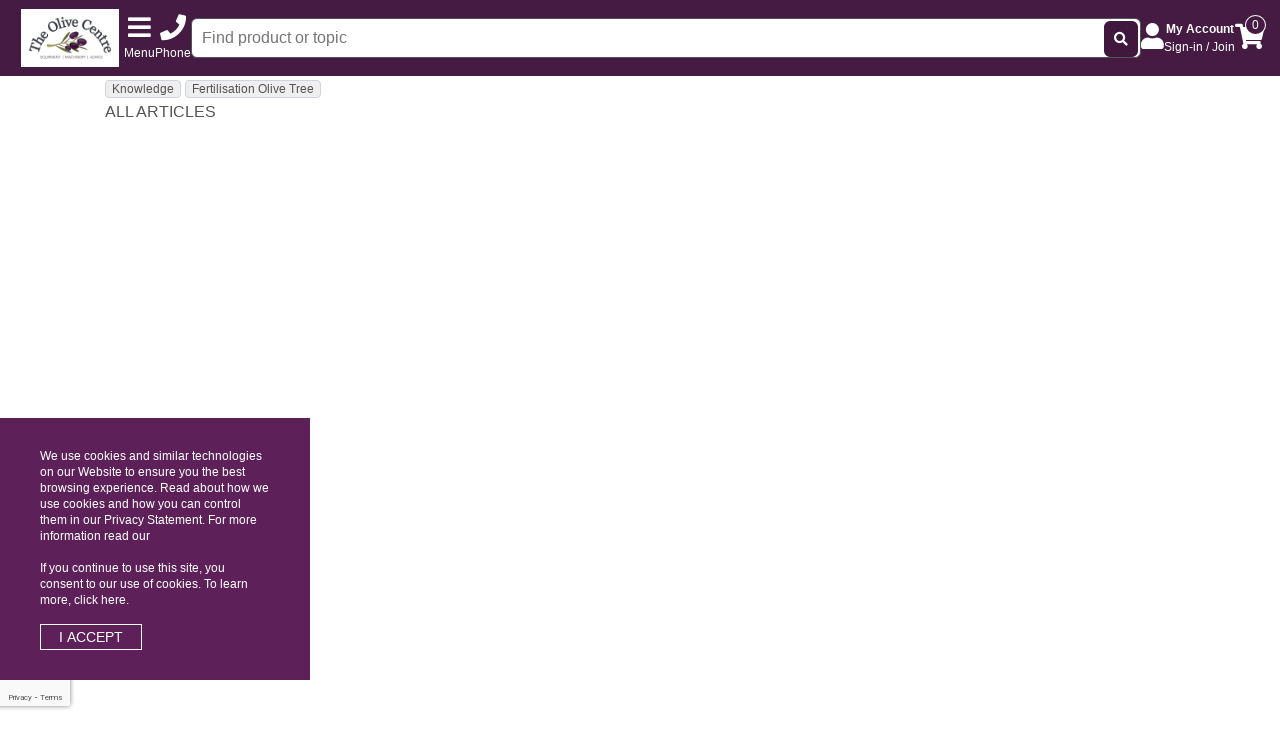

--- FILE ---
content_type: text/html; charset=UTF-8
request_url: https://theolivecentre.com/knowledge/tag/fertilisation-olive-tree
body_size: 21023
content:
<!DOCTYPE html>
<html xmlns="http://www.w3.org/1999/xhtml">
<head>
	<meta http-equiv="X-UA-Compatible" content="IE=edge" >
	<meta http-equiv="Content-Type" content="text/html; charset=UTF-8" />
	<meta name="HandheldFriendly" content="true" />
	<meta name="viewport" content="width=device-width,height=device-height,initial-scale=1.0"/>
	<meta name="format-detection" content="telephone=yes">
	<title>The Olive Centre</title>
	<meta name="description" content="" />
	<meta http-equiv="Content-Language" content="EN" />
	<meta name="distribution" content="Global" />
	<meta name="GOOGLEBOT" content="all" />
	<meta name="robots" content="ALL" />
	<meta name="rating" content="GENERAL" />
	
	

	

	<link rel="icon" href="https://theolivecentre.com/upload/UploadedTemplates//tocNew-template/images/favicon.ico?v=1" type="image/x-icon">
	<link rel="shortcut icon" href="https://theolivecentre.com/upload/UploadedTemplates//tocNew-template/images/favicon.ico?v=1" type="image/x-icon">

	<script type="text/javascript" src="//script.crazyegg.com/pages/scripts/0072/3079.js" async="async" ></script>
	

	<script type="text/javascript" src="https://theolivecentre.com/upload/UploadedTemplates//tocNew-template/js/mlpushmenu.js?v=3"></script>
	<script type="text/javascript" src="https://theolivecentre.com/upload/UploadedTemplates//tocNew-template/js/classie.js?v=3"></script>
	<script type="text/javascript" src="https://theolivecentre.com/upload/UploadedTemplates//tocNew-template/js/modernizr.custom.js?v=3"></script> 

	<script type="text/javascript" src="https://theolivecentre.com/upload/UploadedTemplates//tocNew-template/js/combined.php?v=2511191313"></script> 

	<link href="https://fonts.googleapis.com/css?family=Anton&display=swap" rel="stylesheet">

	<link href="https://fonts.googleapis.com/icon?family=Material+Icons" rel="stylesheet">

	
	<link rel="stylesheet" type="text/css" href="https://theolivecentre.com/upload/UploadedTemplates//tocNew-template/css/combinedCss.php?v=2511191313"></link> 

	<script src="https://www.google.com/recaptcha/api.js?badge=bottomleft&render=6LfCaNcpAAAAAKVRTqBGGENGRHXsP-Kam30rqJGE" async defer></script>

	<style>.cart-loggedin { display:none!important }</style>
	

	<script src="https://cdn.jsdelivr.net/npm/vue@2.6.14/dist/vue.js"></script>

	<!-- TrustBox script -->
	<script type="text/javascript" src="//widget.trustpilot.com/bootstrap/v5/tp.widget.bootstrap.min.js" async></script>
	<!-- End TrustBox script -->

<!-- Google Tag Manager -->
<script>(function(w,d,s,l,i){w[l]=w[l]||[];w[l].push({'gtm.start':
new Date().getTime(),event:'gtm.js'});var f=d.getElementsByTagName(s)[0],
j=d.createElement(s),dl=l!='dataLayer'?'&l='+l:'';j.async=true;j.src=
'https://www.googletagmanager.com/gtm.js?id='+i+dl;f.parentNode.insertBefore(j,f);
})(window,document,'script','dataLayer','GTM-K5CDP9P5');</script>
<!-- End Google Tag Manager -->
</head>


<body>


	

	<div class="headerBlock">

	<div class="headerBlockSet">
	  <div class="logoBlock">
  <a href="../" title="Logo">
    <img src="https://theolivecentre.com/upload/UploadedTemplates//tocNew-template/images/logo.jpg" alt="">
  </a>
</div>
	  <div class="modal fade in" id="modalMenu" role="dialog">
<div class="modal-dialog" id="modalMenuDialog">
<!-- Modal content-->
<div class="modal-content" id="modalMenuContent">
            
    <div class="modal-header m-header">
        <a class="no-child menu-title" onclick='window.mlPushMenu.goHomeLevel()'>
            <h4 class="modal-title cart-loggedout">Hello, Sign in</h4>
            <h4 class="modal-title cart-loggedin">Hello My Account</h4>
        </a>
        <button type="button" class="close" data-dismiss="modal">&times;</button>
    </div>



    <div id="mp-pusher-wrap">
        <!-- Push Wrapper -->
        <div id="mp-pusher" class="mp-pusher">
            <!-- mp-menu -->
            <nav id="mp-menu" class="mp-menu">

            <div id="mp-mainScroll" class="mainScroll mp-level">
    
                <ul>
                                            <li><h5>Trending</h5></li>
                         

        
    <li class="">

                    <a class="no-child /shop/whats-new" href="/shop/whats-new">
                Whats New
            </a>
        
            </li>
 

        
    <li class="">

                    <a class="no-child /shop/on-sale" href="/shop/on-sale">
                On Sale
            </a>
        
            </li>

<li><div class="secparator"></div></li>                    
                                            <li><h5>Product List</h5></li>
                                                    
                                

            
        <li>
            
                            <a class="right-menu" href="https://theolivecentre.com/">
                    Home
                    <i class="icon icon-arrow-right"></i>
                </a>

                <div class="mp-level">
                    <a class="icon icon-arrow-left mp-back" href="#">
                        <span>Return</span>
                    </a>
                    <a class="no-child https://theolivecentre.com/" href="https://theolivecentre.com/">
                    <h2 class="icon icon-data">
                        <span>Visit&nbsp;Home</span>
                    </h2>
                    </a>
                    <ul>
                     

        
    <li class="">

                    <a class="no-child " href="">
                On Sale
            </a>
        
            </li>
 

        
    <li class="">

        
                    <a class="right-menu" 
            href="">
                Whats New
            <i class="icon icon-arrow-right"></i>
            </a>

            <div class="mp-level">
                <a class="icon icon-arrow-left mp-back" href="#"><span>Return</span></a>
                                    <h2 class="icon icon-data Level2">
                        <span>Visit &nbsp;Whats New</span>
                    </h2>
                                <ul>
                      
                        <li>
                                                            <a class="no-child " href="">
                                    Gift Ideas
                                </a>
                            
                                                    </li>
                                    </ul>
            </div>
            </li>
 

        
    <li class="">

        
                    <a class="right-menu" 
            href="">
                Orchard, Hobby & Gardening Products
            <i class="icon icon-arrow-right"></i>
            </a>

            <div class="mp-level">
                <a class="icon icon-arrow-left mp-back" href="#"><span>Return</span></a>
                                    <h2 class="icon icon-data Level2">
                        <span>Visit &nbsp;Orchard, Hobby & Gardening Products</span>
                    </h2>
                                <ul>
                      
                        <li>
                                                            <a class="no-child " href="">
                                    Gardening Tools
                                </a>
                            
                                                    </li>
                      
                        <li>
                                                            <a class="no-child " href="">
                                    Orchard Tools
                                </a>
                            
                                                    </li>
                                    </ul>
            </div>
            </li>

<li><div class="secparator"></div></li>                    </ul>
                </div>
            
        </li>

                
        <li>
            
                            <a class="right-menu" href="/shop/olive-oil-machines-equipment">
                    Olive Oil Machines & Equipment
                    <i class="icon icon-arrow-right"></i>
                </a>

                <div class="mp-level">
                    <a class="icon icon-arrow-left mp-back" href="#">
                        <span>Return</span>
                    </a>
                    <a class="no-child /shop/olive-oil-machines-equipment" href="/shop/olive-oil-machines-equipment">
                    <h2 class="icon icon-data">
                        <span>Visit&nbsp;Olive Oil Machines & Equipment</span>
                    </h2>
                    </a>
                    <ul>
                     

        
    <li class="">

                    <a class="no-child /shop/micro-olive-oil-extraction" href="/shop/micro-olive-oil-extraction">
                Micro Olive Oil Extraction
            </a>
        
            </li>
 

        
    <li class="">

                    <a class="no-child /shop/compact-olive-oil-machinery" href="/shop/compact-olive-oil-machinery">
                Compact Olive Oil Machinery - 30kg - 500kg/hr 
            </a>
        
            </li>
 

        
    <li class="">

        
                    <a class="right-menu" 
            href="/shop/commercial-olive-oil-production">
                Commercial Olive Oil Production - 500kg - 10t/hr
            <i class="icon icon-arrow-right"></i>
            </a>

            <div class="mp-level">
                <a class="icon icon-arrow-left mp-back" href="#"><span>Return</span></a>
                                <a class="no-child /shop/commercial-olive-oil-production" href="/shop/commercial-olive-oil-production">
                                    <h2 class="icon icon-data Level2">
                        <span>Visit &nbsp;Commercial Olive Oil Production - 500kg - 10t/hr</span>
                    </h2>
                                </a>
                                <ul>
                      
                        <li>
                                                            <a class="no-child /shop/fruit-transfer-washing-leaf-removal-oliv" href="/shop/fruit-transfer-washing-leaf-removal-oliv">
                                    Fruit Transfer, Washing & Leaf Removal
                                </a>
                            
                                                    </li>
                      
                        <li>
                                                            <a class="no-child /shop/crushing-malaxation-milling-pulse-electr" href="/shop/crushing-malaxation-milling-pulse-electr">
                                    Crushing & Malaxing
                                </a>
                            
                                                    </li>
                      
                        <li>
                                                            <a class="no-child /shop/decanter-centrifuge-units-separator-oliv" href="/shop/decanter-centrifuge-units-separator-oliv">
                                    Decanter, Centrifuge & Separator Units
                                </a>
                            
                                                    </li>
                      
                        <li>
                                                            <a class="no-child /shop/waste-pumps-and-pomace-extraction" href="/shop/waste-pumps-and-pomace-extraction">
                                    Waste Pumps and Pomace Extraction
                                </a>
                            
                                                    </li>
                      
                        <li>
                                                            <a class="no-child /shop/barigelli-olive-oil-machinery" href="/shop/barigelli-olive-oil-machinery">
                                    Barigelli Olive Oil Machinery
                                </a>
                            
                                                    </li>
                      
                        <li>
                                                            <a class="no-child /shop/clemente-machines-olive-oil-production-s" href="/shop/clemente-machines-olive-oil-production-s">
                                    Clemente Olive Oil Production Machinery
                                </a>
                            
                                                    </li>
                      
                        <li>
                                                            <a class="no-child /shop/oliomio-olive-oil-production" href="/shop/oliomio-olive-oil-production">
                                    Oliomio Olive Oil Production
                                </a>
                            
                                                    </li>
                      
                        <li>
                                                            <a class="no-child /shop/forma-oliomio-olive-oil-processing-machi" href="/shop/forma-oliomio-olive-oil-processing-machi">
                                    FORMA – 200 kg/h to 1000 kg/h
                                </a>
                            
                                                    </li>
                      
                        <li>
                                                            <a class="no-child /shop/sintesi-olive-oil-extraction-machinery" href="/shop/sintesi-olive-oil-extraction-machinery">
                                    SINTESI Olive Oil Extraction Machinery
                                </a>
                            
                                                    </li>
                      
                        <li>
                                                            <a class="no-child /shop/cultivar-olive-oil-extraction-machines-5" href="/shop/cultivar-olive-oil-extraction-machines-5">
                                    CULTIVAR Olive Oil Processing Plants - 500kg/hr - 8T/hr
                                </a>
                            
                                                    </li>
                      
                        <li>
                                                            <a class="no-child /shop/tecnotem-5" href="/shop/tecnotem-5">
                                    TecnoTEM – 500 kg/h to 4,000 kg/h
                                </a>
                            
                                                    </li>
                                    </ul>
            </div>
            </li>
 

        
    <li class="">

                    <a class="no-child /shop/processing-aids-talc-enzymes-coadjuvants" href="/shop/processing-aids-talc-enzymes-coadjuvants">
                Processing Aids
            </a>
        
            </li>
 

        
    <li class="">

        
                    <a class="right-menu" 
            href="/shop/stainless-steel-olive-oil-tanks">
                Stainless Steel Olive Oil Tanks
            <i class="icon icon-arrow-right"></i>
            </a>

            <div class="mp-level">
                <a class="icon icon-arrow-left mp-back" href="#"><span>Return</span></a>
                                <a class="no-child /shop/stainless-steel-olive-oil-tanks" href="/shop/stainless-steel-olive-oil-tanks">
                                    <h2 class="icon icon-data Level2">
                        <span>Visit &nbsp;Stainless Steel Olive Oil Tanks</span>
                    </h2>
                                </a>
                                <ul>
                      
                        <li>
                                                            <a class="no-child /shop/stainless-steel-tanks-2l-to-99l" href="/shop/stainless-steel-tanks-2l-to-99l">
                                    Stainless Steel Tanks 2L to 100L
                                </a>
                            
                                                    </li>
                      
                        <li>
                                                            <a class="no-child /shop/stainless-steel-variable-capacity-tanks" href="/shop/stainless-steel-variable-capacity-tanks">
                                    Variable Capacity Tanks -100L to 2000L
                                </a>
                            
                                                    </li>
                      
                        <li>
                                                            <a class="no-child /shop/stainless-steel-fixed-capacity-tanks" href="/shop/stainless-steel-fixed-capacity-tanks">
                                    Fixed Capacity Tanks from 1,000L - 20,000L
                                </a>
                            
                                                    </li>
                                    </ul>
            </div>
            </li>
 

        
    <li class="">

                    <a class="no-child /shop/other-oil-extraction" href="/shop/other-oil-extraction">
                Other Oil Extraction
            </a>
        
            </li>
 

        
    <li class="">

                    <a class="no-child /shop/high-volume-olive-oil-filtration" href="/shop/high-volume-olive-oil-filtration">
                Olive Oil Filtration
            </a>
        
            </li>
 

        
    <li class="">

                    <a class="no-child /shop/olive-oil-analysis-machines" href="/shop/olive-oil-analysis-machines">
                Olive & Oil Analysis Machines
            </a>
        
            </li>

<li><div class="secparator"></div></li>                    </ul>
                </div>
            
        </li>

                
        <li>
            
                            <a class="right-menu" href="/shop/table-olive-equipment-home-commercial-ma">
                    Table Olive Machinery & Equip
                    <i class="icon icon-arrow-right"></i>
                </a>

                <div class="mp-level">
                    <a class="icon icon-arrow-left mp-back" href="#">
                        <span>Return</span>
                    </a>
                    <a class="no-child /shop/table-olive-equipment-home-commercial-ma" href="/shop/table-olive-equipment-home-commercial-ma">
                    <h2 class="icon icon-data">
                        <span>Visit&nbsp;Table Olive Machinery & Equip</span>
                    </h2>
                    </a>
                    <ul>
                     

        
    <li class="">

                    <a class="no-child /shop/additives-table-olives" href="/shop/additives-table-olives">
                Additives For Table Olives
            </a>
        
            </li>
 

        
    <li class="">

                    <a class="no-child /shop/filling-machines-table-olive-production" href="/shop/filling-machines-table-olive-production">
                Filling Machines For Table Olive Production
            </a>
        
            </li>
 

        
    <li class="">

                    <a class="no-child /shop/olive-pickling-and-storage" href="/shop/olive-pickling-and-storage">
                Olive Pickling And Storage
            </a>
        
            </li>
 

        
    <li class="">

                    <a class="no-child /shop/olive-selection-and-sorting" href="/shop/olive-selection-and-sorting">
                Olive Selection And Sorting
            </a>
        
            </li>
 

        
    <li class="">

                    <a class="no-child /shop/other-machinery" href="/shop/other-machinery">
                Other Machinery
            </a>
        
            </li>
 

        
    <li class="">

                    <a class="no-child /shop/pitting-slicing-stuffing-and-crushing" href="/shop/pitting-slicing-stuffing-and-crushing">
                Pitting, Slicing, Stuffing And Crushing Machinery
            </a>
        
            </li>
 

        
    <li class="">

                    <a class="no-child /shop/slitting-scratching-cracking-table-olive" href="/shop/slitting-scratching-cracking-table-olive">
                Slitting / Scratching & Cracking Machinery
            </a>
        
            </li>
 

        
    <li class="">

                    <a class="no-child /shop/fruit-receival-and-transfer" href="/shop/fruit-receival-and-transfer">
                Table Fruit Receival And Transfer
            </a>
        
            </li>
 

        
    <li class="">

                    <a class="no-child /shop/washing-drying" href="/shop/washing-drying">
                Washing & Drying Machinery
            </a>
        
            </li>

<li><div class="secparator"></div></li>                    </ul>
                </div>
            
        </li>

                
        <li>
            
                            <a class="right-menu" href="/shop/olive-machines-sprayers-mulchers-bottlin">
                    Olive Machines
                    <i class="icon icon-arrow-right"></i>
                </a>

                <div class="mp-level">
                    <a class="icon icon-arrow-left mp-back" href="#">
                        <span>Return</span>
                    </a>
                    <a class="no-child /shop/olive-machines-sprayers-mulchers-bottlin" href="/shop/olive-machines-sprayers-mulchers-bottlin">
                    <h2 class="icon icon-data">
                        <span>Visit&nbsp;Olive Machines</span>
                    </h2>
                    </a>
                    <ul>
                     

        
    <li class="">

        
                    <a class="right-menu" 
            href="/shop/bottling-filling">
                Bottling / Capping /corking / Labelling
            <i class="icon icon-arrow-right"></i>
            </a>

            <div class="mp-level">
                <a class="icon icon-arrow-left mp-back" href="#"><span>Return</span></a>
                                <a class="no-child /shop/bottling-filling" href="/shop/bottling-filling">
                                    <h2 class="icon icon-data Level2">
                        <span>Visit &nbsp;Bottling / Capping /corking / Labelling</span>
                    </h2>
                                </a>
                                <ul>
                      
                        <li>
                                                            <a class="no-child /shop/integrated-filling-lines-olive-oil-visco" href="/shop/integrated-filling-lines-olive-oil-visco">
                                    Integrated Bottling Filling Lines
                                </a>
                            
                                                    </li>
                      
                        <li>
                                                            <a class="no-child /shop/semi-automated-bottling" href="/shop/semi-automated-bottling">
                                    Semi-Automated Bottling Equipment
                                </a>
                            
                                                    </li>
                      
                        <li>
                                                            <a class="no-child /shop/can-filling-olive-oil-machine" href="/shop/can-filling-olive-oil-machine">
                                    Can Filling Equipment 
                                </a>
                            
                                                    </li>
                      
                        <li>
                                                            <a class="no-child /shop/capping-corking" href="/shop/capping-corking">
                                    Capping & Corking
                                </a>
                            
                                                    </li>
                      
                        <li>
                                                            <a class="no-child /shop/labelling-machinery-olive-oil-table-oliv" href="/shop/labelling-machinery-olive-oil-table-oliv">
                                    Labelling Machines
                                </a>
                            
                                                    </li>
                                    </ul>
            </div>
            </li>
 

        
    <li class="">

                    <a class="no-child /shop/brush-chippers-mulcher-machines" href="/shop/brush-chippers-mulcher-machines">
                Brush Chippers / Mulcher Machines
            </a>
        
            </li>
 

        
    <li class="">

                    <a class="no-child /shop/commercial-sprayers" href="/shop/commercial-sprayers">
                Commercial Sprayers
            </a>
        
            </li>
 

        
    <li class="">

                    <a class="no-child /shop/mechanical-harvesting-machines-shaker" href="/shop/mechanical-harvesting-machines-shaker">
                Mechanical Harvesting Machines
            </a>
        
            </li>
 

        
    <li class="">

                    <a class="no-child /shop/mechanical-pruning-equipment" href="/shop/mechanical-pruning-equipment">
                Mechanical Pruning Machines
            </a>
        
            </li>
 

        
    <li class="">

                    <a class="no-child /shop/table-olive-machinery" href="/shop/table-olive-machinery">
                Table Olive Machinery
            </a>
        
            </li>

<li><div class="secparator"></div></li>                    </ul>
                </div>
            
        </li>

                
        <li>
            
                            <a class="right-menu" href="/shop/olive-grove-care">
                    Olive Grove Care
                    <i class="icon icon-arrow-right"></i>
                </a>

                <div class="mp-level">
                    <a class="icon icon-arrow-left mp-back" href="#">
                        <span>Return</span>
                    </a>
                    <a class="no-child /shop/olive-grove-care" href="/shop/olive-grove-care">
                    <h2 class="icon icon-data">
                        <span>Visit&nbsp;Olive Grove Care</span>
                    </h2>
                    </a>
                    <ul>
                     

        
    <li class="">

                    <a class="no-child /shop/maintenance-tools" href="/shop/maintenance-tools">
                Maintenance Tools
            </a>
        
            </li>
 

        
    <li class="">

        
                    <a class="right-menu" 
            href="/shop/olive-grove-irrigation">
                Olive Grove Irrigation
            <i class="icon icon-arrow-right"></i>
            </a>

            <div class="mp-level">
                <a class="icon icon-arrow-left mp-back" href="#"><span>Return</span></a>
                                <a class="no-child /shop/olive-grove-irrigation" href="/shop/olive-grove-irrigation">
                                    <h2 class="icon icon-data Level2">
                        <span>Visit &nbsp;Olive Grove Irrigation</span>
                    </h2>
                                </a>
                                <ul>
                      
                        <li>
                                                            <a class="no-child /shop/all-irrigation-products" href="/shop/all-irrigation-products">
                                    All Irrigation Products
                                </a>
                            
                                                    </li>
                      
                        <li>
                                                            <a class="no-child /shop/hoses-fittings" href="/shop/hoses-fittings">
                                    Hoses & Fittings
                                </a>
                            
                                                    </li>
                      
                        <li>
                                                            <a class="no-child /shop/pumps" href="/shop/pumps">
                                    Pumps
                                </a>
                            
                                                    </li>
                                    </ul>
            </div>
            </li>
 

        
    <li class="">

        
                    <a class="right-menu" 
            href="/shop/olive-grove-nutrition">
                Olive Grove Nutrition
            <i class="icon icon-arrow-right"></i>
            </a>

            <div class="mp-level">
                <a class="icon icon-arrow-left mp-back" href="#"><span>Return</span></a>
                                <a class="no-child /shop/olive-grove-nutrition" href="/shop/olive-grove-nutrition">
                                    <h2 class="icon icon-data Level2">
                        <span>Visit &nbsp;Olive Grove Nutrition</span>
                    </h2>
                                </a>
                                <ul>
                      
                        <li>
                                                            <a class="no-child /shop/npk-concentrates" href="/shop/npk-concentrates">
                                    NPK Concentrates
                                </a>
                            
                                                    </li>
                      
                        <li>
                                                            <a class="no-child /shop/organic-certified-products" href="/shop/organic-certified-products">
                                    Organic Certified Products
                                </a>
                            
                                                    </li>
                      
                        <li>
                                                            <a class="no-child /shop/organica-australia-products" href="/shop/organica-australia-products">
                                    Organica Australia Products
                                </a>
                            
                                                    </li>
                      
                        <li>
                                                            <a class="no-child /shop/soil-conditioners" href="/shop/soil-conditioners">
                                    Soil Conditioners
                                </a>
                            
                                                    </li>
                      
                        <li>
                                                            <a class="no-child /shop/speciality-products" href="/shop/speciality-products">
                                    Specialty Products
                                </a>
                            
                                                    </li>
                      
                        <li>
                                                            <a class="no-child /shop/trace-elements" href="/shop/trace-elements">
                                    Trace Elements
                                </a>
                            
                                                    </li>
                                    </ul>
            </div>
            </li>
 

        
    <li class="">

        
                    <a class="right-menu" 
            href="/shop/olive-grove-spray-systems">
                Olive Grove Spray Systems
            <i class="icon icon-arrow-right"></i>
            </a>

            <div class="mp-level">
                <a class="icon icon-arrow-left mp-back" href="#"><span>Return</span></a>
                                <a class="no-child /shop/olive-grove-spray-systems" href="/shop/olive-grove-spray-systems">
                                    <h2 class="icon icon-data Level2">
                        <span>Visit &nbsp;Olive Grove Spray Systems</span>
                    </h2>
                                </a>
                                <ul>
                      
                        <li>
                                                            <a class="no-child /shop/sprayers" href="/shop/sprayers">
                                    Sprayers
                                </a>
                            
                                                    </li>
                                    </ul>
            </div>
            </li>
 

        
    <li class="">

        
                    <a class="right-menu" 
            href="/shop/olive-pest-control-crop-protection">
                Olive Pest Control & Crop Protection
            <i class="icon icon-arrow-right"></i>
            </a>

            <div class="mp-level">
                <a class="icon icon-arrow-left mp-back" href="#"><span>Return</span></a>
                                <a class="no-child /shop/olive-pest-control-crop-protection" href="/shop/olive-pest-control-crop-protection">
                                    <h2 class="icon icon-data Level2">
                        <span>Visit &nbsp;Olive Pest Control & Crop Protection</span>
                    </h2>
                                </a>
                                <ul>
                      
                        <li>
                                                            <a class="no-child /shop/bird-deterrants" href="/shop/bird-deterrants">
                                    Bird Deterrants
                                </a>
                            
                                                    </li>
                      
                        <li>
                                                            <a class="no-child /shop/olive-lace-bug-froggattia-olivinia-produ" href="/shop/olive-lace-bug-froggattia-olivinia-produ">
                                    Olive Lace Bug
                                </a>
                            
                                                    </li>
                      
                        <li>
                                                            <a class="no-child /shop/olive-peacock-spot" href="/shop/olive-peacock-spot">
                                    Olive Peacock Spot - Cycloconium oleaginum or Spilocea oleaginea
                                </a>
                            
                                                    </li>
                      
                        <li>
                                                            <a class="no-child /shop/olive-scale-saissetia-oleae" href="/shop/olive-scale-saissetia-oleae">
                                    Olive Scale
                                </a>
                            
                                                    </li>
                      
                        <li>
                                                            <a class="no-child /shop/rodent-protection" href="/shop/rodent-protection">
                                    Rodent Protection
                                </a>
                            
                                                    </li>
                      
                        <li>
                                                            <a class="no-child /shop/weed-control-organic" href="/shop/weed-control-organic">
                                    Weed Control
                                </a>
                            
                                                    </li>
                                    </ul>
            </div>
            </li>
 

        
    <li class="">

        
                    <a class="right-menu" 
            href="/shop/olive-tree-planting">
                Olive Tree Planting
            <i class="icon icon-arrow-right"></i>
            </a>

            <div class="mp-level">
                <a class="icon icon-arrow-left mp-back" href="#"><span>Return</span></a>
                                <a class="no-child /shop/olive-tree-planting" href="/shop/olive-tree-planting">
                                    <h2 class="icon icon-data Level2">
                        <span>Visit &nbsp;Olive Tree Planting</span>
                    </h2>
                                </a>
                                <ul>
                      
                        <li>
                                                            <a class="no-child /shop/tree-guards" href="/shop/tree-guards">
                                    Tree Guards
                                </a>
                            
                                                    </li>
                      
                        <li>
                                                            <a class="no-child /shop/tree-tie-products" href="/shop/tree-tie-products">
                                    Tree Tie & Tie Products
                                </a>
                            
                                                    </li>
                                    </ul>
            </div>
            </li>
 

        
    <li class="">

                    <a class="no-child /shop/weather-monitoring" href="/shop/weather-monitoring">
                Weather Monitoring
            </a>
        
            </li>

<li><div class="secparator"></div></li>                    </ul>
                </div>
            
        </li>

                                                                                                                            
    <li>
        <div class="toggle-box"> 
            <input id="productListMenu" class="toggle" type="checkbox"> 
            <label for="productListMenu" class="lbl-toggle">See more<i class="icon icon-arrow-right" ></i></label>
            <div class="toggle-content">
            <ul>
                                                                                                                                                                                                                                                                                                                                                                        <li>
                            
                                                            <a class="right-menu" href="/shop/olive-harvesting">
                                    Olive Harvesting
                                    <i class="icon icon-arrow-right"></i>
                                </a>

                                <div class="mp-level">
                                    <a class="icon icon-arrow-left mp-back" href="#">
                                        <span>Return</span>
                                    </a>
                                    <a class="no-child /shop/olive-harvesting" href="/shop/olive-harvesting">
                                    <h2 class="icon icon-data">
                                        <span>Visit&nbsp;Olive Harvesting</span>
                                    </h2>
                                    </a>
                                    <ul>
                                     

        
    <li class="">

        
                    <a class="right-menu" 
            href="/shop/catch-and-carry-fruit-olive-harvesting">
                Catch And Carry Fruit
            <i class="icon icon-arrow-right"></i>
            </a>

            <div class="mp-level">
                <a class="icon icon-arrow-left mp-back" href="#"><span>Return</span></a>
                                <a class="no-child /shop/catch-and-carry-fruit-olive-harvesting" href="/shop/catch-and-carry-fruit-olive-harvesting">
                                    <h2 class="icon icon-data Level2">
                        <span>Visit &nbsp;Catch And Carry Fruit</span>
                    </h2>
                                </a>
                                <ul>
                      
                        <li>
                                                            <a class="no-child /shop/bulk-bins" href="/shop/bulk-bins">
                                    Bulk Bins & Crates
                                </a>
                            
                                                    </li>
                      
                        <li>
                                                            <a class="no-child /shop/catching-nets" href="/shop/catching-nets">
                                    Catching Nets & Frames
                                </a>
                            
                                                    </li>
                      
                        <li>
                                                            <a class="no-child /shop/picking-bags" href="/shop/picking-bags">
                                    Picking Bags
                                </a>
                            
                                                    </li>
                                    </ul>
            </div>
            </li>
 

        
    <li class="">

                    <a class="no-child /shop/electric-olive-harvesters" href="/shop/electric-olive-harvesters">
                Electric Olive Harvesters
            </a>
        
            </li>
 

        
    <li class="">

                    <a class="no-child /shop/mechanical-harvesters" href="/shop/mechanical-harvesters">
                Mechanical Harvesters
            </a>
        
            </li>
 

        
    <li class="">

                    <a class="no-child /shop/pneumatic-olive-harvesters" href="/shop/pneumatic-olive-harvesters">
                Pneumatic Olive Harvesters
            </a>
        
            </li>

<li><div class="secparator"></div></li>                                    </ul>
                                </div>
                            
                        </li>
                                                                                                    <li>
                            
                                                            <a class="right-menu" href="/shop/pruning-grafting-tools">
                                    Pruning & Grafting Tools
                                    <i class="icon icon-arrow-right"></i>
                                </a>

                                <div class="mp-level">
                                    <a class="icon icon-arrow-left mp-back" href="#">
                                        <span>Return</span>
                                    </a>
                                    <a class="no-child /shop/pruning-grafting-tools" href="/shop/pruning-grafting-tools">
                                    <h2 class="icon icon-data">
                                        <span>Visit&nbsp;Pruning & Grafting Tools</span>
                                    </h2>
                                    </a>
                                    <ul>
                                     

        
    <li class="">

                    <a class="no-child /shop/brush-chippers-mulcher-pruning-olive" href="/shop/brush-chippers-mulcher-pruning-olive">
                Brush Chippers & Mulchers
            </a>
        
            </li>
 

        
    <li class="">

        
                    <a class="right-menu" 
            href="/shop/electric-pruning">
                Electric Pruning Tools For Professionals
            <i class="icon icon-arrow-right"></i>
            </a>

            <div class="mp-level">
                <a class="icon icon-arrow-left mp-back" href="#"><span>Return</span></a>
                                <a class="no-child /shop/electric-pruning" href="/shop/electric-pruning">
                                    <h2 class="icon icon-data Level2">
                        <span>Visit &nbsp;Electric Pruning Tools For Professionals</span>
                    </h2>
                                </a>
                                <ul>
                      
                        <li>
                                                            <a class="no-child /shop/electrocoup-electric-secateurs-loppers-p" href="/shop/electrocoup-electric-secateurs-loppers-p">
                                    Electrocoup Electric Secateurs & Loppers
                                </a>
                            
                                                    </li>
                                    </ul>
            </div>
            </li>
 

        
    <li class="">

                    <a class="no-child /shop/grafting-equipment" href="/shop/grafting-equipment">
                Grafting Equipment
            </a>
        
            </li>
 

        
    <li class="">

                    <a class="no-child /shop/hand-loppers-pneumatic-shear-olive" href="/shop/hand-loppers-pneumatic-shear-olive">
                Hand Loppers
            </a>
        
            </li>
 

        
    <li class="">

                    <a class="no-child /shop/hand-pruning-saws" href="/shop/hand-pruning-saws">
                Hand Pruning Saws
            </a>
        
            </li>
 

        
    <li class="">

        
                    <a class="right-menu" 
            href="/shop/h-secateurs">
                Manual Secateurs
            <i class="icon icon-arrow-right"></i>
            </a>

            <div class="mp-level">
                <a class="icon icon-arrow-left mp-back" href="#"><span>Return</span></a>
                                <a class="no-child /shop/h-secateurs" href="/shop/h-secateurs">
                                    <h2 class="icon icon-data Level2">
                        <span>Visit &nbsp;Manual Secateurs</span>
                    </h2>
                                </a>
                                <ul>
                      
                        <li>
                                                            <a class="no-child /shop/corona-pruning-secateurs" href="/shop/corona-pruning-secateurs">
                                    Corona ® Pruning Secateurs
                                </a>
                            
                                                    </li>
                      
                        <li>
                                                            <a class="no-child /shop/lowe-secateurs-pruning-olive" href="/shop/lowe-secateurs-pruning-olive">
                                    Lowe Secateurs from Germany
                                </a>
                            
                                                    </li>
                      
                        <li>
                                                            <a class="no-child /shop/ryset-secateurs" href="/shop/ryset-secateurs">
                                    Ryset Secateurs
                                </a>
                            
                                                    </li>
                      
                        <li>
                                                            <a class="no-child /shop/secateur-holsters-pruning-holder" href="/shop/secateur-holsters-pruning-holder">
                                    Secateur Holders & Holsters
                                </a>
                            
                                                    </li>
                                    </ul>
            </div>
            </li>
 

        
    <li class="">

                    <a class="no-child /shop/pneumatic-pruning-tool-chainsaw-secateur" href="/shop/pneumatic-pruning-tool-chainsaw-secateur">
                Pneumatic Pruning Tools
            </a>
        
            </li>
 

        
    <li class="">

                    <a class="no-child /shop/safety-equipment-gloves" href="/shop/safety-equipment-gloves">
                Safety Equipment & Gloves
            </a>
        
            </li>
 

        
    <li class="">

                    <a class="no-child /shop/sharpening-tools-steels-stone-olive-prun" href="/shop/sharpening-tools-steels-stone-olive-prun">
                Sharpening Tools, Stones, Steels & Tools
            </a>
        
            </li>

<li><div class="secparator"></div></li>                                    </ul>
                                </div>
                            
                        </li>
                                                                                                    <li>
                            
                                                            <a class="right-menu" href="/shop/packaging">
                                    Packaging
                                    <i class="icon icon-arrow-right"></i>
                                </a>

                                <div class="mp-level">
                                    <a class="icon icon-arrow-left mp-back" href="#">
                                        <span>Return</span>
                                    </a>
                                    <a class="no-child /shop/packaging" href="/shop/packaging">
                                    <h2 class="icon icon-data">
                                        <span>Visit&nbsp;Packaging</span>
                                    </h2>
                                    </a>
                                    <ul>
                                     

        
    <li class="">

        
                    <a class="right-menu" 
            href="/shop/bottles">
                Bottles
            <i class="icon icon-arrow-right"></i>
            </a>

            <div class="mp-level">
                <a class="icon icon-arrow-left mp-back" href="#"><span>Return</span></a>
                                <a class="no-child /shop/bottles" href="/shop/bottles">
                                    <h2 class="icon icon-data Level2">
                        <span>Visit &nbsp;Bottles</span>
                    </h2>
                                </a>
                                <ul>
                      
                        <li>
                                                            <a class="no-child /shop/speciality-boutique-bottles" href="/shop/speciality-boutique-bottles">
                                    Speciality Boutique Bottles
                                </a>
                            
                                                    </li>
                                    </ul>
            </div>
            </li>
 

        
    <li class="">

                    <a class="no-child /shop/bottles-tins-and-cans" href="/shop/bottles-tins-and-cans">
                Bottles, Tins And Cans
            </a>
        
            </li>
 

        
    <li class="">

                    <a class="no-child /shop/closures-for-bottles-cans-olive-oil" href="/shop/closures-for-bottles-cans-olive-oil">
                Closures For Bottles & Cans
            </a>
        
            </li>
 

        
    <li class="">

                    <a class="no-child /shop/table-olive-packaging-pails" href="/shop/table-olive-packaging-pails">
                Table Olive Packaging
            </a>
        
            </li>

<li><div class="secparator"></div></li>                                    </ul>
                                </div>
                            
                        </li>
                                                                                                    <li>
                            
                                                            <a class="right-menu" href="/shop/spare-parts-catalogue">
                                    Parts & Consumables
                                    <i class="icon icon-arrow-right"></i>
                                </a>

                                <div class="mp-level">
                                    <a class="icon icon-arrow-left mp-back" href="#">
                                        <span>Return</span>
                                    </a>
                                    <a class="no-child /shop/spare-parts-catalogue" href="/shop/spare-parts-catalogue">
                                    <h2 class="icon icon-data">
                                        <span>Visit&nbsp;Parts & Consumables</span>
                                    </h2>
                                    </a>
                                    <ul>
                                     

        
    <li class="">

        
                    <a class="right-menu" 
            href="/shop/enolmatic-bottling-machine-spare-parts">
                Bottling Equipment Spare Parts
            <i class="icon icon-arrow-right"></i>
            </a>

            <div class="mp-level">
                <a class="icon icon-arrow-left mp-back" href="#"><span>Return</span></a>
                                <a class="no-child /shop/enolmatic-bottling-machine-spare-parts" href="/shop/enolmatic-bottling-machine-spare-parts">
                                    <h2 class="icon icon-data Level2">
                        <span>Visit &nbsp;Bottling Equipment Spare Parts</span>
                    </h2>
                                </a>
                                <ul>
                      
                        <li>
                                                            <a class="no-child /shop/mori-tem-parts-bottle-fillers" href="/shop/mori-tem-parts-bottle-fillers">
                                    MORI Tem Parts Bottle Fillers
                                </a>
                            
                                                    </li>
                      
                        <li>
                                                            <a class="no-child /shop/tenco-enolmatic-enolmaster-spare-parts-o" href="/shop/tenco-enolmatic-enolmaster-spare-parts-o">
                                    TENCO Spare Parts
                                </a>
                            
                                                    </li>
                                    </ul>
            </div>
            </li>
 

        
    <li class="">

                    <a class="no-child /shop/labelling-equipment-spares" href="/shop/labelling-equipment-spares">
                Labelling Equipment Spares
            </a>
        
            </li>
 

        
    <li class="">

        
                    <a class="right-menu" 
            href="/shop/olive-oil-processing-spare-parts">
                Olive Oil Processing Spare Parts
            <i class="icon icon-arrow-right"></i>
            </a>

            <div class="mp-level">
                <a class="icon icon-arrow-left mp-back" href="#"><span>Return</span></a>
                                <a class="no-child /shop/olive-oil-processing-spare-parts" href="/shop/olive-oil-processing-spare-parts">
                                    <h2 class="icon icon-data Level2">
                        <span>Visit &nbsp;Olive Oil Processing Spare Parts</span>
                    </h2>
                                </a>
                                <ul>
                      
                        <li>
                                                            <a class="no-child /shop/barigelli-spare-parts" href="/shop/barigelli-spare-parts">
                                    Barigelli Decanter Spare Parts
                                </a>
                            
                                                    </li>
                      
                        <li>
                                                            <a class="no-child /shop/oliomio-spare-parts" href="/shop/oliomio-spare-parts">
                                    Oliomio Spare Parts
                                </a>
                            
                                                    </li>
                      
                        <li>
                                                            <a class="no-child /shop/pieralisi-spare-parts" href="/shop/pieralisi-spare-parts">
                                    Pieralisi Spare Parts
                                </a>
                            
                                                    </li>
                                    </ul>
            </div>
            </li>
 

        
    <li class="">

                    <a class="no-child /shop/olive-oil-pump-spares" href="/shop/olive-oil-pump-spares">
                Olive Oil Pump Spares
            </a>
        
            </li>
 

        
    <li class="">

                    <a class="no-child /shop/other-spares" href="/shop/other-spares">
                Other Spares
            </a>
        
            </li>
 

        
    <li class="">

        
                    <a class="right-menu" 
            href="/shop/pruning-spare-parts">
                Pruning Spare Parts
            <i class="icon icon-arrow-right"></i>
            </a>

            <div class="mp-level">
                <a class="icon icon-arrow-left mp-back" href="#"><span>Return</span></a>
                                <a class="no-child /shop/pruning-spare-parts" href="/shop/pruning-spare-parts">
                                    <h2 class="icon icon-data Level2">
                        <span>Visit &nbsp;Pruning Spare Parts</span>
                    </h2>
                                </a>
                                <ul>
                      
                        <li>
                                                            <a class="no-child /shop/infaco-spare-parts" href="/shop/infaco-spare-parts">
                                    Infaco Spare Parts
                                </a>
                            
                                                    </li>
                      
                        <li>
                                                            <a class="no-child /shop/lisam-spare-parts" href="/shop/lisam-spare-parts">
                                    Lisam Spare Parts
                                </a>
                            
                                                    </li>
                      
                        <li>
                                                            <a class="no-child /shop/lowe-spare-parts" href="/shop/lowe-spare-parts">
                                    Lowe Spare Parts
                                </a>
                            
                                                    </li>
                      
                        <li>
                                                            <a class="no-child /shop/rinieri-spare-parts" href="/shop/rinieri-spare-parts">
                                    Rinieri Spare Parts
                                </a>
                            
                                                    </li>
                      
                        <li>
                                                            <a class="no-child /shop/ryset-spare-parts" href="/shop/ryset-spare-parts">
                                    Ryset Spare Parts
                                </a>
                            
                                                    </li>
                      
                        <li>
                                                            <a class="no-child /shop/silky-saw-parts" href="/shop/silky-saw-parts">
                                    Silky Parts
                                </a>
                            
                                                    </li>
                      
                        <li>
                                                            <a class="no-child /shop/volpi-spare-parts" href="/shop/volpi-spare-parts">
                                    Volpi Spare Parts
                                </a>
                            
                                                    </li>
                                    </ul>
            </div>
            </li>
 

        
    <li class="">

        
                    <a class="right-menu" 
            href="/shop/stainless-steel-tanks-spare-parts">
                Stainless Steel Tanks Spare Parts
            <i class="icon icon-arrow-right"></i>
            </a>

            <div class="mp-level">
                <a class="icon icon-arrow-left mp-back" href="#"><span>Return</span></a>
                                <a class="no-child /shop/stainless-steel-tanks-spare-parts" href="/shop/stainless-steel-tanks-spare-parts">
                                    <h2 class="icon icon-data Level2">
                        <span>Visit &nbsp;Stainless Steel Tanks Spare Parts</span>
                    </h2>
                                </a>
                                <ul>
                      
                        <li>
                                                            <a class="no-child /shop/sansone-parts" href="/shop/sansone-parts">
                                    Sansone Parts
                                </a>
                            
                                                    </li>
                                    </ul>
            </div>
            </li>
 

        
    <li class="">

                    <a class="no-child /shop/table-olive-spare-parts" href="/shop/table-olive-spare-parts">
                Table Olive Spare Parts
            </a>
        
            </li>

<li><div class="secparator"></div></li>                                    </ul>
                                </div>
                            
                        </li>
                                                                                                    <li>
                            
                                                            <a class="right-menu" href="/shop/inside-page">
                                    Services
                                    <i class="icon icon-arrow-right"></i>
                                </a>

                                <div class="mp-level">
                                    <a class="icon icon-arrow-left mp-back" href="#">
                                        <span>Return</span>
                                    </a>
                                    <a class="no-child /shop/inside-page" href="/shop/inside-page">
                                    <h2 class="icon icon-data">
                                        <span>Visit&nbsp;Services</span>
                                    </h2>
                                    </a>
                                    <ul>
                                     

        
    <li class="">

        
                    <a class="right-menu" 
            href="/shop/grove-consulting">
                Grove Consulting
            <i class="icon icon-arrow-right"></i>
            </a>

            <div class="mp-level">
                <a class="icon icon-arrow-left mp-back" href="#"><span>Return</span></a>
                                <a class="no-child /shop/grove-consulting" href="/shop/grove-consulting">
                                    <h2 class="icon icon-data Level2">
                        <span>Visit &nbsp;Grove Consulting</span>
                    </h2>
                                </a>
                                <ul>
                      
                        <li>
                                                            <a class="no-child /shop/new-olive-grove-establishment-rejuvenati" href="/shop/new-olive-grove-establishment-rejuvenati">
                                    Grove Establishment
                                </a>
                            
                                                    </li>
                                    </ul>
            </div>
            </li>
 

        
    <li class="">

                    <a class="no-child /shop/olive-knowledgebase" href="/shop/olive-knowledgebase">
                Olive Knowledgebase
            </a>
        
            </li>
 

        
    <li class="">

                    <a class="no-child /shop/olive-processors-and-contractors" href="/shop/olive-processors-and-contractors">
                Olive Processors And Contractors
            </a>
        
            </li>
 

        
    <li class="">

                    <a class="no-child /shop/production-planning-olive-oil-table-oliv" href="/shop/production-planning-olive-oil-table-oliv">
                Production Planning
            </a>
        
            </li>
 

        
    <li class="">

                    <a class="no-child /shop/testing-services" href="/shop/testing-services">
                Testing Services
            </a>
        
            </li>
 

        
    <li class="">

                    <a class="no-child /shop/technical-services" href="/shop/technical-services">
                Technical Services
            </a>
        
            </li>

<li><div class="secparator"></div></li>                                    </ul>
                                </div>
                            
                        </li>
                                                                                                    <li>
                                                            <a class="no-child /shop/olive-books-dvds" href="/shop/olive-books-dvds">
                                    Olive Books & Dvds | Resources
                                </a>
                            
                            
                        </li>
                                                </ul>
            </div>
        </div>
    </li>











                                                    
                        <li><div class="secparator"></div></li>  
                    
                                            <li><h5>Machinery</h5></li>
                                                    
                                

            
        <li>
                            <a class="no-child /shop/micro-olive-oil-extraction" href="/shop/micro-olive-oil-extraction">
                    Micro Olive Oil Extraction
                </a>
            
            
        </li>

                
        <li>
                            <a class="no-child /shop/compact-olive-oil-machinery" href="/shop/compact-olive-oil-machinery">
                    Compact Olive Oil Machinery - 30kg - 500kg/hr 
                </a>
            
            
        </li>

                
        <li>
            
                            <a class="right-menu" href="/shop/commercial-olive-oil-production">
                    Commercial Olive Oil Production - 500kg - 10t/hr
                    <i class="icon icon-arrow-right"></i>
                </a>

                <div class="mp-level">
                    <a class="icon icon-arrow-left mp-back" href="#">
                        <span>Return</span>
                    </a>
                    <a class="no-child /shop/commercial-olive-oil-production" href="/shop/commercial-olive-oil-production">
                    <h2 class="icon icon-data">
                        <span>Visit&nbsp;Commercial Olive Oil Production - 500kg - 10t/hr</span>
                    </h2>
                    </a>
                    <ul>
                     

        
    <li class="">

                    <a class="no-child /shop/fruit-transfer-washing-leaf-removal-oliv" href="/shop/fruit-transfer-washing-leaf-removal-oliv">
                Fruit Transfer, Washing & Leaf Removal
            </a>
        
            </li>
 

        
    <li class="">

                    <a class="no-child /shop/crushing-malaxation-milling-pulse-electr" href="/shop/crushing-malaxation-milling-pulse-electr">
                Crushing & Malaxing
            </a>
        
            </li>
 

        
    <li class="">

                    <a class="no-child /shop/decanter-centrifuge-units-separator-oliv" href="/shop/decanter-centrifuge-units-separator-oliv">
                Decanter, Centrifuge & Separator Units
            </a>
        
            </li>
 

        
    <li class="">

                    <a class="no-child /shop/waste-pumps-and-pomace-extraction" href="/shop/waste-pumps-and-pomace-extraction">
                Waste Pumps And Pomace Extraction
            </a>
        
            </li>
 

        
    <li class="">

                    <a class="no-child /shop/barigelli-olive-oil-machinery" href="/shop/barigelli-olive-oil-machinery">
                Barigelli Olive Oil Machinery
            </a>
        
            </li>
 

        
    <li class="">

                    <a class="no-child /shop/clemente-machines-olive-oil-production-s" href="/shop/clemente-machines-olive-oil-production-s">
                Clemente Olive Oil Production Machinery
            </a>
        
            </li>
 

        
    <li class="">

                    <a class="no-child /shop/oliomio-olive-oil-production" href="/shop/oliomio-olive-oil-production">
                Oliomio Olive Oil Production
            </a>
        
            </li>
 

        
    <li class="">

                    <a class="no-child /shop/forma-oliomio-olive-oil-processing-machi" href="/shop/forma-oliomio-olive-oil-processing-machi">
                Forma – 200 Kg/h To 1000 Kg/h
            </a>
        
            </li>
 

        
    <li class="">

                    <a class="no-child /shop/sintesi-olive-oil-extraction-machinery" href="/shop/sintesi-olive-oil-extraction-machinery">
                Sintesi Olive Oil Extraction Machinery
            </a>
        
            </li>
 

        
    <li class="">

                    <a class="no-child /shop/cultivar-olive-oil-extraction-machines-5" href="/shop/cultivar-olive-oil-extraction-machines-5">
                Cultivar Olive Oil Processing Plants - 500kg/hr - 8t/hr
            </a>
        
            </li>
 

        
    <li class="">

                    <a class="no-child /shop/tecnotem-5" href="/shop/tecnotem-5">
                Tecnotem – 500 Kg/h To 4,000 Kg/h
            </a>
        
            </li>

<li><div class="secparator"></div></li>                    </ul>
                </div>
            
        </li>

                
        <li>
                            <a class="no-child /shop/processing-aids-talc-enzymes-coadjuvants" href="/shop/processing-aids-talc-enzymes-coadjuvants">
                    Processing Aids
                </a>
            
            
        </li>

                
        <li>
            
                            <a class="right-menu" href="/shop/stainless-steel-olive-oil-tanks">
                    Stainless Steel Olive Oil Tanks
                    <i class="icon icon-arrow-right"></i>
                </a>

                <div class="mp-level">
                    <a class="icon icon-arrow-left mp-back" href="#">
                        <span>Return</span>
                    </a>
                    <a class="no-child /shop/stainless-steel-olive-oil-tanks" href="/shop/stainless-steel-olive-oil-tanks">
                    <h2 class="icon icon-data">
                        <span>Visit&nbsp;Stainless Steel Olive Oil Tanks</span>
                    </h2>
                    </a>
                    <ul>
                     

        
    <li class="">

                    <a class="no-child /shop/stainless-steel-tanks-2l-to-99l" href="/shop/stainless-steel-tanks-2l-to-99l">
                Stainless Steel Tanks 2l To 100l
            </a>
        
            </li>
 

        
    <li class="">

                    <a class="no-child /shop/stainless-steel-variable-capacity-tanks" href="/shop/stainless-steel-variable-capacity-tanks">
                Variable Capacity Tanks -100l To 2000l
            </a>
        
            </li>
 

        
    <li class="">

                    <a class="no-child /shop/stainless-steel-fixed-capacity-tanks" href="/shop/stainless-steel-fixed-capacity-tanks">
                Fixed Capacity Tanks From 1,000l - 20,000l
            </a>
        
            </li>

<li><div class="secparator"></div></li>                    </ul>
                </div>
            
        </li>

                                                                                                                                                                                                                                                                                                                                                                            
    <li>
        <div class="toggle-box"> 
            <input id="machineryMenu" class="toggle" type="checkbox"> 
            <label for="machineryMenu" class="lbl-toggle">See more<i class="icon icon-arrow-right" ></i></label>
            <div class="toggle-content">
            <ul>
                                                                                                                                                                                                                                                                                                                                                                        <li>
                                                            <a class="no-child /shop/other-oil-extraction" href="/shop/other-oil-extraction">
                                    Other Oil Extraction
                                </a>
                            
                            
                        </li>
                                                                                                    <li>
                                                            <a class="no-child /shop/high-volume-olive-oil-filtration" href="/shop/high-volume-olive-oil-filtration">
                                    Olive Oil Filtration
                                </a>
                            
                            
                        </li>
                                                                                                    <li>
                                                            <a class="no-child /shop/olive-oil-analysis-machines" href="/shop/olive-oil-analysis-machines">
                                    Olive & Oil Analysis Machines
                                </a>
                            
                            
                        </li>
                                                                                                    <li>
                            
                                                            <a class="right-menu" href="/shop/bottling-filling">
                                    Bottling / Capping /corking / Labelling
                                    <i class="icon icon-arrow-right"></i>
                                </a>

                                <div class="mp-level">
                                    <a class="icon icon-arrow-left mp-back" href="#">
                                        <span>Return</span>
                                    </a>
                                    <a class="no-child /shop/bottling-filling" href="/shop/bottling-filling">
                                    <h2 class="icon icon-data">
                                        <span>Visit&nbsp;Bottling / Capping /corking / Labelling</span>
                                    </h2>
                                    </a>
                                    <ul>
                                     

        
    <li class="">

                    <a class="no-child /shop/integrated-filling-lines-olive-oil-visco" href="/shop/integrated-filling-lines-olive-oil-visco">
                Integrated Bottling Filling Lines
            </a>
        
            </li>
 

        
    <li class="">

                    <a class="no-child /shop/semi-automated-bottling" href="/shop/semi-automated-bottling">
                Semi-automated Bottling Equipment
            </a>
        
            </li>
 

        
    <li class="">

                    <a class="no-child /shop/can-filling-olive-oil-machine" href="/shop/can-filling-olive-oil-machine">
                Can Filling Equipment 
            </a>
        
            </li>
 

        
    <li class="">

                    <a class="no-child /shop/capping-corking" href="/shop/capping-corking">
                Capping & Corking
            </a>
        
            </li>
 

        
    <li class="">

                    <a class="no-child /shop/labelling-machinery-olive-oil-table-oliv" href="/shop/labelling-machinery-olive-oil-table-oliv">
                Labelling Machines
            </a>
        
            </li>

<li><div class="secparator"></div></li>                                    </ul>
                                </div>
                            
                        </li>
                                                                                                    <li>
                                                            <a class="no-child /shop/brush-chippers-mulcher-machines" href="/shop/brush-chippers-mulcher-machines">
                                    Brush Chippers / Mulcher Machines
                                </a>
                            
                            
                        </li>
                                                                                                    <li>
                                                            <a class="no-child /shop/commercial-sprayers" href="/shop/commercial-sprayers">
                                    Commercial Sprayers
                                </a>
                            
                            
                        </li>
                                                                                                    <li>
                                                            <a class="no-child /shop/mechanical-harvesting-machines-shaker" href="/shop/mechanical-harvesting-machines-shaker">
                                    Mechanical Harvesting Machines
                                </a>
                            
                            
                        </li>
                                                                                                    <li>
                                                            <a class="no-child /shop/mechanical-pruning-equipment" href="/shop/mechanical-pruning-equipment">
                                    Mechanical Pruning Machines
                                </a>
                            
                            
                        </li>
                                                                                                    <li>
                                                            <a class="no-child /shop/table-olive-machinery" href="/shop/table-olive-machinery">
                                    Table Olive Machinery
                                </a>
                            
                            
                        </li>
                                                                                                    <li>
                                                            <a class="no-child /shop/additives-table-olives" href="/shop/additives-table-olives">
                                    Additives For Table Olives
                                </a>
                            
                            
                        </li>
                                                                                                    <li>
                                                            <a class="no-child /shop/filling-machines-table-olive-production" href="/shop/filling-machines-table-olive-production">
                                    Filling Machines For Table Olive Production
                                </a>
                            
                            
                        </li>
                                                                                                    <li>
                                                            <a class="no-child /shop/olive-pickling-and-storage" href="/shop/olive-pickling-and-storage">
                                    Olive Pickling And Storage
                                </a>
                            
                            
                        </li>
                                                                                                    <li>
                                                            <a class="no-child /shop/olive-selection-and-sorting" href="/shop/olive-selection-and-sorting">
                                    Olive Selection And Sorting
                                </a>
                            
                            
                        </li>
                                                                                                    <li>
                                                            <a class="no-child /shop/other-machinery" href="/shop/other-machinery">
                                    Other Machinery
                                </a>
                            
                            
                        </li>
                                                                                                    <li>
                                                            <a class="no-child /shop/pitting-slicing-stuffing-and-crushing" href="/shop/pitting-slicing-stuffing-and-crushing">
                                    Pitting, Slicing, Stuffing And Crushing Machinery
                                </a>
                            
                            
                        </li>
                                                                                                    <li>
                                                            <a class="no-child /shop/slitting-scratching-cracking-table-olive" href="/shop/slitting-scratching-cracking-table-olive">
                                    Slitting / Scratching & Cracking Machinery
                                </a>
                            
                            
                        </li>
                                                                                                    <li>
                                                            <a class="no-child /shop/fruit-receival-and-transfer" href="/shop/fruit-receival-and-transfer">
                                    Table Fruit Receival And Transfer
                                </a>
                            
                            
                        </li>
                                                                                                    <li>
                                                            <a class="no-child /shop/washing-drying" href="/shop/washing-drying">
                                    Washing & Drying Machinery
                                </a>
                            
                            
                        </li>
                                                </ul>
            </div>
        </div>
    </li>











                                                    
                        <li><div class="secparator"></div></li>  
                    

                                        <li><h5>Shop by Category</h5></li>
                    

            
        <li>
            
                            <a class="right-menu" href="/shop/product-list">
                    Product List
                    <i class="icon icon-arrow-right"></i>
                </a>

                <div class="mp-level">
                    <a class="icon icon-arrow-left mp-back" href="#">
                        <span>Return</span>
                    </a>
                    <a class="no-child /shop/product-list" href="/shop/product-list">
                    <h2 class="icon icon-data">
                        <span>Visit&nbsp;Product List</span>
                    </h2>
                    </a>
                    <ul>
                     

        
    <li class="">

        
                    <a class="right-menu" 
            href="https://theolivecentre.com/">
                Home
            <i class="icon icon-arrow-right"></i>
            </a>

            <div class="mp-level">
                <a class="icon icon-arrow-left mp-back" href="#"><span>Return</span></a>
                                <a class="no-child https://theolivecentre.com/" href="https://theolivecentre.com/">
                                    <h2 class="icon icon-data Level2">
                        <span>Visit &nbsp;Home</span>
                    </h2>
                                </a>
                                <ul>
                      
                        <li>
                                                            <a class="no-child " href="">
                                    On Sale
                                </a>
                            
                                                    </li>
                      
                        <li>
                            
                                                            <a class="right-menu" href="">
                                    Whats New
                                    <i class="icon icon-arrow-right"></i>
                                </a>

                                <div class="mp-level">
                                    <a class="icon icon-arrow-left mp-back" href="#">
                                        <span>Return</span>
                                    </a>
                                    <a class="no-child " href="">
                                    <h2 class="icon icon-data Level3">
                                        <span>Visit &nbsp;Whats New</span>
                                    </h2>
                                    </a>
                                    <ul>
                                                                                <li>
                                                                                            <a class="no-child " href="">Gift Ideas</a>
                                            
                                                                                    </li>
                                                                            </ul>
                                </div>
                                                    </li>
                      
                        <li>
                            
                                                            <a class="right-menu" href="">
                                    Orchard, Hobby & Gardening Products
                                    <i class="icon icon-arrow-right"></i>
                                </a>

                                <div class="mp-level">
                                    <a class="icon icon-arrow-left mp-back" href="#">
                                        <span>Return</span>
                                    </a>
                                    <a class="no-child " href="">
                                    <h2 class="icon icon-data Level3">
                                        <span>Visit &nbsp;Orchard, Hobby & Gardening Products</span>
                                    </h2>
                                    </a>
                                    <ul>
                                                                                <li>
                                                                                            <a class="no-child " href="">Gardening Tools</a>
                                            
                                                                                    </li>
                                                                                <li>
                                                                                            <a class="no-child " href="">Orchard Tools</a>
                                            
                                                                                    </li>
                                                                            </ul>
                                </div>
                                                    </li>
                                    </ul>
            </div>
            </li>
 

        
    <li class="">

        
                    <a class="right-menu" 
            href="/shop/olive-oil-machines-equipment">
                Olive Oil Machines & Equipment
            <i class="icon icon-arrow-right"></i>
            </a>

            <div class="mp-level">
                <a class="icon icon-arrow-left mp-back" href="#"><span>Return</span></a>
                                <a class="no-child /shop/olive-oil-machines-equipment" href="/shop/olive-oil-machines-equipment">
                                    <h2 class="icon icon-data Level2">
                        <span>Visit &nbsp;Olive Oil Machines & Equipment</span>
                    </h2>
                                </a>
                                <ul>
                      
                        <li>
                                                            <a class="no-child /shop/micro-olive-oil-extraction" href="/shop/micro-olive-oil-extraction">
                                    Micro Olive Oil Extraction
                                </a>
                            
                                                    </li>
                      
                        <li>
                                                            <a class="no-child /shop/compact-olive-oil-machinery" href="/shop/compact-olive-oil-machinery">
                                    Compact Olive Oil Machinery - 30kg - 500kg/hr 
                                </a>
                            
                                                    </li>
                      
                        <li>
                            
                                                            <a class="right-menu" href="/shop/commercial-olive-oil-production">
                                    Commercial Olive Oil Production - 500kg - 10t/hr
                                    <i class="icon icon-arrow-right"></i>
                                </a>

                                <div class="mp-level">
                                    <a class="icon icon-arrow-left mp-back" href="#">
                                        <span>Return</span>
                                    </a>
                                    <a class="no-child /shop/commercial-olive-oil-production" href="/shop/commercial-olive-oil-production">
                                    <h2 class="icon icon-data Level3">
                                        <span>Visit &nbsp;Commercial Olive Oil Production - 500kg - 10t/hr</span>
                                    </h2>
                                    </a>
                                    <ul>
                                                                                <li>
                                                                                            <a class="no-child /shop/fruit-transfer-washing-leaf-removal-oliv" href="/shop/fruit-transfer-washing-leaf-removal-oliv">Fruit Transfer, Washing & Leaf Removal</a>
                                            
                                                                                    </li>
                                                                                <li>
                                                                                            <a class="no-child /shop/crushing-malaxation-milling-pulse-electr" href="/shop/crushing-malaxation-milling-pulse-electr">Crushing & Malaxing</a>
                                            
                                                                                    </li>
                                                                                <li>
                                                                                            <a class="no-child /shop/decanter-centrifuge-units-separator-oliv" href="/shop/decanter-centrifuge-units-separator-oliv">Decanter, Centrifuge & Separator Units</a>
                                            
                                                                                    </li>
                                                                                <li>
                                                                                            <a class="no-child /shop/waste-pumps-and-pomace-extraction" href="/shop/waste-pumps-and-pomace-extraction">Waste Pumps and Pomace Extraction</a>
                                            
                                                                                    </li>
                                                                                <li>
                                                                                            <a class="no-child /shop/barigelli-olive-oil-machinery" href="/shop/barigelli-olive-oil-machinery">Barigelli Olive Oil Machinery</a>
                                            
                                                                                    </li>
                                                                                <li>
                                                                                            <a class="no-child /shop/clemente-machines-olive-oil-production-s" href="/shop/clemente-machines-olive-oil-production-s">Clemente Olive Oil Production Machinery</a>
                                            
                                                                                    </li>
                                                                                <li>
                                                                                            <a class="no-child /shop/oliomio-olive-oil-production" href="/shop/oliomio-olive-oil-production">Oliomio Olive Oil Production</a>
                                            
                                                                                    </li>
                                                                                <li>
                                                                                            <a class="no-child /shop/forma-oliomio-olive-oil-processing-machi" href="/shop/forma-oliomio-olive-oil-processing-machi">FORMA – 200 kg/h to 1000 kg/h</a>
                                            
                                                                                    </li>
                                                                                <li>
                                                                                            <a class="no-child /shop/sintesi-olive-oil-extraction-machinery" href="/shop/sintesi-olive-oil-extraction-machinery">SINTESI Olive Oil Extraction Machinery</a>
                                            
                                                                                    </li>
                                                                                <li>
                                                                                            <a class="no-child /shop/cultivar-olive-oil-extraction-machines-5" href="/shop/cultivar-olive-oil-extraction-machines-5">CULTIVAR Olive Oil Processing Plants - 500kg/hr - 8T/hr</a>
                                            
                                                                                    </li>
                                                                                <li>
                                                                                            <a class="no-child /shop/tecnotem-5" href="/shop/tecnotem-5">TecnoTEM – 500 kg/h to 4,000 kg/h</a>
                                            
                                                                                    </li>
                                                                            </ul>
                                </div>
                                                    </li>
                      
                        <li>
                                                            <a class="no-child /shop/processing-aids-talc-enzymes-coadjuvants" href="/shop/processing-aids-talc-enzymes-coadjuvants">
                                    Processing Aids
                                </a>
                            
                                                    </li>
                      
                        <li>
                            
                                                            <a class="right-menu" href="/shop/stainless-steel-olive-oil-tanks">
                                    Stainless Steel Olive Oil Tanks
                                    <i class="icon icon-arrow-right"></i>
                                </a>

                                <div class="mp-level">
                                    <a class="icon icon-arrow-left mp-back" href="#">
                                        <span>Return</span>
                                    </a>
                                    <a class="no-child /shop/stainless-steel-olive-oil-tanks" href="/shop/stainless-steel-olive-oil-tanks">
                                    <h2 class="icon icon-data Level3">
                                        <span>Visit &nbsp;Stainless Steel Olive Oil Tanks</span>
                                    </h2>
                                    </a>
                                    <ul>
                                                                                <li>
                                                                                            <a class="no-child /shop/stainless-steel-tanks-2l-to-99l" href="/shop/stainless-steel-tanks-2l-to-99l">Stainless Steel Tanks 2L to 100L</a>
                                            
                                                                                    </li>
                                                                                <li>
                                                                                            <a class="no-child /shop/stainless-steel-variable-capacity-tanks" href="/shop/stainless-steel-variable-capacity-tanks">Variable Capacity Tanks -100L to 2000L</a>
                                            
                                                                                    </li>
                                                                                <li>
                                                                                            <a class="no-child /shop/stainless-steel-fixed-capacity-tanks" href="/shop/stainless-steel-fixed-capacity-tanks">Fixed Capacity Tanks from 1,000L - 20,000L</a>
                                            
                                                                                    </li>
                                                                            </ul>
                                </div>
                                                    </li>
                      
                        <li>
                                                            <a class="no-child /shop/other-oil-extraction" href="/shop/other-oil-extraction">
                                    Other Oil Extraction
                                </a>
                            
                                                    </li>
                      
                        <li>
                                                            <a class="no-child /shop/high-volume-olive-oil-filtration" href="/shop/high-volume-olive-oil-filtration">
                                    Olive Oil Filtration
                                </a>
                            
                                                    </li>
                      
                        <li>
                                                            <a class="no-child /shop/olive-oil-analysis-machines" href="/shop/olive-oil-analysis-machines">
                                    Olive & Oil Analysis Machines
                                </a>
                            
                                                    </li>
                                    </ul>
            </div>
            </li>
 

        
    <li class="">

        
                    <a class="right-menu" 
            href="/shop/table-olive-equipment-home-commercial-ma">
                Table Olive Machinery & Equip
            <i class="icon icon-arrow-right"></i>
            </a>

            <div class="mp-level">
                <a class="icon icon-arrow-left mp-back" href="#"><span>Return</span></a>
                                <a class="no-child /shop/table-olive-equipment-home-commercial-ma" href="/shop/table-olive-equipment-home-commercial-ma">
                                    <h2 class="icon icon-data Level2">
                        <span>Visit &nbsp;Table Olive Machinery & Equip</span>
                    </h2>
                                </a>
                                <ul>
                      
                        <li>
                                                            <a class="no-child /shop/additives-table-olives" href="/shop/additives-table-olives">
                                    Additives For Table Olives
                                </a>
                            
                                                    </li>
                      
                        <li>
                                                            <a class="no-child /shop/filling-machines-table-olive-production" href="/shop/filling-machines-table-olive-production">
                                    Filling Machines For Table Olive Production
                                </a>
                            
                                                    </li>
                      
                        <li>
                                                            <a class="no-child /shop/olive-pickling-and-storage" href="/shop/olive-pickling-and-storage">
                                    Olive Pickling And Storage
                                </a>
                            
                                                    </li>
                      
                        <li>
                                                            <a class="no-child /shop/olive-selection-and-sorting" href="/shop/olive-selection-and-sorting">
                                    Olive Selection And Sorting
                                </a>
                            
                                                    </li>
                      
                        <li>
                                                            <a class="no-child /shop/other-machinery" href="/shop/other-machinery">
                                    Other Machinery
                                </a>
                            
                                                    </li>
                      
                        <li>
                                                            <a class="no-child /shop/pitting-slicing-stuffing-and-crushing" href="/shop/pitting-slicing-stuffing-and-crushing">
                                    Pitting, Slicing, Stuffing And Crushing Machinery
                                </a>
                            
                                                    </li>
                      
                        <li>
                                                            <a class="no-child /shop/slitting-scratching-cracking-table-olive" href="/shop/slitting-scratching-cracking-table-olive">
                                    Slitting / Scratching & Cracking Machinery
                                </a>
                            
                                                    </li>
                      
                        <li>
                                                            <a class="no-child /shop/fruit-receival-and-transfer" href="/shop/fruit-receival-and-transfer">
                                    Table Fruit Receival And Transfer
                                </a>
                            
                                                    </li>
                      
                        <li>
                                                            <a class="no-child /shop/washing-drying" href="/shop/washing-drying">
                                    Washing & Drying Machinery
                                </a>
                            
                                                    </li>
                                    </ul>
            </div>
            </li>
 

        
    <li class="">

        
                    <a class="right-menu" 
            href="/shop/olive-machines-sprayers-mulchers-bottlin">
                Olive Machines
            <i class="icon icon-arrow-right"></i>
            </a>

            <div class="mp-level">
                <a class="icon icon-arrow-left mp-back" href="#"><span>Return</span></a>
                                <a class="no-child /shop/olive-machines-sprayers-mulchers-bottlin" href="/shop/olive-machines-sprayers-mulchers-bottlin">
                                    <h2 class="icon icon-data Level2">
                        <span>Visit &nbsp;Olive Machines</span>
                    </h2>
                                </a>
                                <ul>
                      
                        <li>
                            
                                                            <a class="right-menu" href="/shop/bottling-filling">
                                    Bottling / Capping /corking / Labelling
                                    <i class="icon icon-arrow-right"></i>
                                </a>

                                <div class="mp-level">
                                    <a class="icon icon-arrow-left mp-back" href="#">
                                        <span>Return</span>
                                    </a>
                                    <a class="no-child /shop/bottling-filling" href="/shop/bottling-filling">
                                    <h2 class="icon icon-data Level3">
                                        <span>Visit &nbsp;Bottling / Capping /corking / Labelling</span>
                                    </h2>
                                    </a>
                                    <ul>
                                                                                <li>
                                                                                            <a class="no-child /shop/integrated-filling-lines-olive-oil-visco" href="/shop/integrated-filling-lines-olive-oil-visco">Integrated Bottling Filling Lines</a>
                                            
                                                                                    </li>
                                                                                <li>
                                                                                            <a class="no-child /shop/semi-automated-bottling" href="/shop/semi-automated-bottling">Semi-Automated Bottling Equipment</a>
                                            
                                                                                    </li>
                                                                                <li>
                                                                                            <a class="no-child /shop/can-filling-olive-oil-machine" href="/shop/can-filling-olive-oil-machine">Can Filling Equipment </a>
                                            
                                                                                    </li>
                                                                                <li>
                                                                                            <a class="no-child /shop/capping-corking" href="/shop/capping-corking">Capping & Corking</a>
                                            
                                                                                    </li>
                                                                                <li>
                                                                                            <a class="no-child /shop/labelling-machinery-olive-oil-table-oliv" href="/shop/labelling-machinery-olive-oil-table-oliv">Labelling Machines</a>
                                            
                                                                                    </li>
                                                                            </ul>
                                </div>
                                                    </li>
                      
                        <li>
                                                            <a class="no-child /shop/brush-chippers-mulcher-machines" href="/shop/brush-chippers-mulcher-machines">
                                    Brush Chippers / Mulcher Machines
                                </a>
                            
                                                    </li>
                      
                        <li>
                                                            <a class="no-child /shop/commercial-sprayers" href="/shop/commercial-sprayers">
                                    Commercial Sprayers
                                </a>
                            
                                                    </li>
                      
                        <li>
                                                            <a class="no-child /shop/mechanical-harvesting-machines-shaker" href="/shop/mechanical-harvesting-machines-shaker">
                                    Mechanical Harvesting Machines
                                </a>
                            
                                                    </li>
                      
                        <li>
                                                            <a class="no-child /shop/mechanical-pruning-equipment" href="/shop/mechanical-pruning-equipment">
                                    Mechanical Pruning Machines
                                </a>
                            
                                                    </li>
                      
                        <li>
                                                            <a class="no-child /shop/table-olive-machinery" href="/shop/table-olive-machinery">
                                    Table Olive Machinery
                                </a>
                            
                                                    </li>
                                    </ul>
            </div>
            </li>
 

        
    <li class="">

        
                    <a class="right-menu" 
            href="/shop/olive-grove-care">
                Olive Grove Care
            <i class="icon icon-arrow-right"></i>
            </a>

            <div class="mp-level">
                <a class="icon icon-arrow-left mp-back" href="#"><span>Return</span></a>
                                <a class="no-child /shop/olive-grove-care" href="/shop/olive-grove-care">
                                    <h2 class="icon icon-data Level2">
                        <span>Visit &nbsp;Olive Grove Care</span>
                    </h2>
                                </a>
                                <ul>
                      
                        <li>
                                                            <a class="no-child /shop/maintenance-tools" href="/shop/maintenance-tools">
                                    Maintenance Tools
                                </a>
                            
                                                    </li>
                      
                        <li>
                            
                                                            <a class="right-menu" href="/shop/olive-grove-irrigation">
                                    Olive Grove Irrigation
                                    <i class="icon icon-arrow-right"></i>
                                </a>

                                <div class="mp-level">
                                    <a class="icon icon-arrow-left mp-back" href="#">
                                        <span>Return</span>
                                    </a>
                                    <a class="no-child /shop/olive-grove-irrigation" href="/shop/olive-grove-irrigation">
                                    <h2 class="icon icon-data Level3">
                                        <span>Visit &nbsp;Olive Grove Irrigation</span>
                                    </h2>
                                    </a>
                                    <ul>
                                                                                <li>
                                                                                            <a class="no-child /shop/all-irrigation-products" href="/shop/all-irrigation-products">All Irrigation Products</a>
                                            
                                                                                    </li>
                                                                                <li>
                                                                                            <a class="no-child /shop/hoses-fittings" href="/shop/hoses-fittings">Hoses & Fittings</a>
                                            
                                                                                    </li>
                                                                                <li>
                                                                                            <a class="no-child /shop/pumps" href="/shop/pumps">Pumps</a>
                                            
                                                                                    </li>
                                                                            </ul>
                                </div>
                                                    </li>
                      
                        <li>
                            
                                                            <a class="right-menu" href="/shop/olive-grove-nutrition">
                                    Olive Grove Nutrition
                                    <i class="icon icon-arrow-right"></i>
                                </a>

                                <div class="mp-level">
                                    <a class="icon icon-arrow-left mp-back" href="#">
                                        <span>Return</span>
                                    </a>
                                    <a class="no-child /shop/olive-grove-nutrition" href="/shop/olive-grove-nutrition">
                                    <h2 class="icon icon-data Level3">
                                        <span>Visit &nbsp;Olive Grove Nutrition</span>
                                    </h2>
                                    </a>
                                    <ul>
                                                                                <li>
                                                                                            <a class="no-child /shop/npk-concentrates" href="/shop/npk-concentrates">NPK Concentrates</a>
                                            
                                                                                    </li>
                                                                                <li>
                                                                                            <a class="no-child /shop/organic-certified-products" href="/shop/organic-certified-products">Organic Certified Products</a>
                                            
                                                                                    </li>
                                                                                <li>
                                                                                            <a class="no-child /shop/organica-australia-products" href="/shop/organica-australia-products">Organica Australia Products</a>
                                            
                                                                                    </li>
                                                                                <li>
                                                                                            <a class="no-child /shop/soil-conditioners" href="/shop/soil-conditioners">Soil Conditioners</a>
                                            
                                                                                    </li>
                                                                                <li>
                                                                                            <a class="no-child /shop/speciality-products" href="/shop/speciality-products">Specialty Products</a>
                                            
                                                                                    </li>
                                                                                <li>
                                                                                            <a class="no-child /shop/trace-elements" href="/shop/trace-elements">Trace Elements</a>
                                            
                                                                                    </li>
                                                                            </ul>
                                </div>
                                                    </li>
                      
                        <li>
                            
                                                            <a class="right-menu" href="/shop/olive-grove-spray-systems">
                                    Olive Grove Spray Systems
                                    <i class="icon icon-arrow-right"></i>
                                </a>

                                <div class="mp-level">
                                    <a class="icon icon-arrow-left mp-back" href="#">
                                        <span>Return</span>
                                    </a>
                                    <a class="no-child /shop/olive-grove-spray-systems" href="/shop/olive-grove-spray-systems">
                                    <h2 class="icon icon-data Level3">
                                        <span>Visit &nbsp;Olive Grove Spray Systems</span>
                                    </h2>
                                    </a>
                                    <ul>
                                                                                <li>
                                                                                            <a class="no-child /shop/sprayers" href="/shop/sprayers">Sprayers</a>
                                            
                                                                                    </li>
                                                                            </ul>
                                </div>
                                                    </li>
                      
                        <li>
                            
                                                            <a class="right-menu" href="/shop/olive-pest-control-crop-protection">
                                    Olive Pest Control & Crop Protection
                                    <i class="icon icon-arrow-right"></i>
                                </a>

                                <div class="mp-level">
                                    <a class="icon icon-arrow-left mp-back" href="#">
                                        <span>Return</span>
                                    </a>
                                    <a class="no-child /shop/olive-pest-control-crop-protection" href="/shop/olive-pest-control-crop-protection">
                                    <h2 class="icon icon-data Level3">
                                        <span>Visit &nbsp;Olive Pest Control & Crop Protection</span>
                                    </h2>
                                    </a>
                                    <ul>
                                                                                <li>
                                                                                            <a class="no-child /shop/bird-deterrants" href="/shop/bird-deterrants">Bird Deterrants</a>
                                            
                                                                                    </li>
                                                                                <li>
                                                                                            <a class="no-child /shop/olive-lace-bug-froggattia-olivinia-produ" href="/shop/olive-lace-bug-froggattia-olivinia-produ">Olive Lace Bug</a>
                                            
                                                                                    </li>
                                                                                <li>
                                                                                            <a class="no-child /shop/olive-peacock-spot" href="/shop/olive-peacock-spot">Olive Peacock Spot - Cycloconium oleaginum or Spilocea oleaginea</a>
                                            
                                                                                    </li>
                                                                                <li>
                                                                                            <a class="no-child /shop/olive-scale-saissetia-oleae" href="/shop/olive-scale-saissetia-oleae">Olive Scale</a>
                                            
                                                                                    </li>
                                                                                <li>
                                                                                            <a class="no-child /shop/rodent-protection" href="/shop/rodent-protection">Rodent Protection</a>
                                            
                                                                                    </li>
                                                                                <li>
                                                                                            <a class="no-child /shop/weed-control-organic" href="/shop/weed-control-organic">Weed Control</a>
                                            
                                                                                    </li>
                                                                            </ul>
                                </div>
                                                    </li>
                      
                        <li>
                            
                                                            <a class="right-menu" href="/shop/olive-tree-planting">
                                    Olive Tree Planting
                                    <i class="icon icon-arrow-right"></i>
                                </a>

                                <div class="mp-level">
                                    <a class="icon icon-arrow-left mp-back" href="#">
                                        <span>Return</span>
                                    </a>
                                    <a class="no-child /shop/olive-tree-planting" href="/shop/olive-tree-planting">
                                    <h2 class="icon icon-data Level3">
                                        <span>Visit &nbsp;Olive Tree Planting</span>
                                    </h2>
                                    </a>
                                    <ul>
                                                                                <li>
                                                                                            <a class="no-child /shop/tree-guards" href="/shop/tree-guards">Tree Guards</a>
                                            
                                                                                    </li>
                                                                                <li>
                                                                                            <a class="no-child /shop/tree-tie-products" href="/shop/tree-tie-products">Tree Tie & Tie Products</a>
                                            
                                                                                    </li>
                                                                            </ul>
                                </div>
                                                    </li>
                      
                        <li>
                                                            <a class="no-child /shop/weather-monitoring" href="/shop/weather-monitoring">
                                    Weather Monitoring
                                </a>
                            
                                                    </li>
                                    </ul>
            </div>
            </li>
 

        
    <li class="">

        
                    <a class="right-menu" 
            href="/shop/olive-harvesting">
                Olive Harvesting
            <i class="icon icon-arrow-right"></i>
            </a>

            <div class="mp-level">
                <a class="icon icon-arrow-left mp-back" href="#"><span>Return</span></a>
                                <a class="no-child /shop/olive-harvesting" href="/shop/olive-harvesting">
                                    <h2 class="icon icon-data Level2">
                        <span>Visit &nbsp;Olive Harvesting</span>
                    </h2>
                                </a>
                                <ul>
                      
                        <li>
                            
                                                            <a class="right-menu" href="/shop/catch-and-carry-fruit-olive-harvesting">
                                    Catch And Carry Fruit
                                    <i class="icon icon-arrow-right"></i>
                                </a>

                                <div class="mp-level">
                                    <a class="icon icon-arrow-left mp-back" href="#">
                                        <span>Return</span>
                                    </a>
                                    <a class="no-child /shop/catch-and-carry-fruit-olive-harvesting" href="/shop/catch-and-carry-fruit-olive-harvesting">
                                    <h2 class="icon icon-data Level3">
                                        <span>Visit &nbsp;Catch And Carry Fruit</span>
                                    </h2>
                                    </a>
                                    <ul>
                                                                                <li>
                                                                                            <a class="no-child /shop/bulk-bins" href="/shop/bulk-bins">Bulk Bins & Crates</a>
                                            
                                                                                    </li>
                                                                                <li>
                                                                                            <a class="no-child /shop/catching-nets" href="/shop/catching-nets">Catching Nets & Frames</a>
                                            
                                                                                    </li>
                                                                                <li>
                                                                                            <a class="no-child /shop/picking-bags" href="/shop/picking-bags">Picking Bags</a>
                                            
                                                                                    </li>
                                                                            </ul>
                                </div>
                                                    </li>
                      
                        <li>
                                                            <a class="no-child /shop/electric-olive-harvesters" href="/shop/electric-olive-harvesters">
                                    Electric Olive Harvesters
                                </a>
                            
                                                    </li>
                      
                        <li>
                                                            <a class="no-child /shop/mechanical-harvesters" href="/shop/mechanical-harvesters">
                                    Mechanical Harvesters
                                </a>
                            
                                                    </li>
                      
                        <li>
                                                            <a class="no-child /shop/pneumatic-olive-harvesters" href="/shop/pneumatic-olive-harvesters">
                                    Pneumatic Olive Harvesters
                                </a>
                            
                                                    </li>
                                    </ul>
            </div>
            </li>
 

        
    <li class="">

        
                    <a class="right-menu" 
            href="/shop/pruning-grafting-tools">
                Pruning & Grafting Tools
            <i class="icon icon-arrow-right"></i>
            </a>

            <div class="mp-level">
                <a class="icon icon-arrow-left mp-back" href="#"><span>Return</span></a>
                                <a class="no-child /shop/pruning-grafting-tools" href="/shop/pruning-grafting-tools">
                                    <h2 class="icon icon-data Level2">
                        <span>Visit &nbsp;Pruning & Grafting Tools</span>
                    </h2>
                                </a>
                                <ul>
                      
                        <li>
                                                            <a class="no-child /shop/brush-chippers-mulcher-pruning-olive" href="/shop/brush-chippers-mulcher-pruning-olive">
                                    Brush Chippers & Mulchers
                                </a>
                            
                                                    </li>
                      
                        <li>
                            
                                                            <a class="right-menu" href="/shop/electric-pruning">
                                    Electric Pruning Tools For Professionals
                                    <i class="icon icon-arrow-right"></i>
                                </a>

                                <div class="mp-level">
                                    <a class="icon icon-arrow-left mp-back" href="#">
                                        <span>Return</span>
                                    </a>
                                    <a class="no-child /shop/electric-pruning" href="/shop/electric-pruning">
                                    <h2 class="icon icon-data Level3">
                                        <span>Visit &nbsp;Electric Pruning Tools For Professionals</span>
                                    </h2>
                                    </a>
                                    <ul>
                                                                                <li>
                                                                                            <a class="no-child /shop/electrocoup-electric-secateurs-loppers-p" href="/shop/electrocoup-electric-secateurs-loppers-p">Electrocoup Electric Secateurs & Loppers</a>
                                            
                                                                                    </li>
                                                                            </ul>
                                </div>
                                                    </li>
                      
                        <li>
                                                            <a class="no-child /shop/grafting-equipment" href="/shop/grafting-equipment">
                                    Grafting Equipment
                                </a>
                            
                                                    </li>
                      
                        <li>
                                                            <a class="no-child /shop/hand-loppers-pneumatic-shear-olive" href="/shop/hand-loppers-pneumatic-shear-olive">
                                    Hand Loppers
                                </a>
                            
                                                    </li>
                      
                        <li>
                                                            <a class="no-child /shop/hand-pruning-saws" href="/shop/hand-pruning-saws">
                                    Hand Pruning Saws
                                </a>
                            
                                                    </li>
                      
                        <li>
                            
                                                            <a class="right-menu" href="/shop/h-secateurs">
                                    Manual Secateurs
                                    <i class="icon icon-arrow-right"></i>
                                </a>

                                <div class="mp-level">
                                    <a class="icon icon-arrow-left mp-back" href="#">
                                        <span>Return</span>
                                    </a>
                                    <a class="no-child /shop/h-secateurs" href="/shop/h-secateurs">
                                    <h2 class="icon icon-data Level3">
                                        <span>Visit &nbsp;Manual Secateurs</span>
                                    </h2>
                                    </a>
                                    <ul>
                                                                                <li>
                                                                                            <a class="no-child /shop/corona-pruning-secateurs" href="/shop/corona-pruning-secateurs">Corona ® Pruning Secateurs</a>
                                            
                                                                                    </li>
                                                                                <li>
                                                                                            <a class="no-child /shop/lowe-secateurs-pruning-olive" href="/shop/lowe-secateurs-pruning-olive">Lowe Secateurs from Germany</a>
                                            
                                                                                    </li>
                                                                                <li>
                                                                                            <a class="no-child /shop/ryset-secateurs" href="/shop/ryset-secateurs">Ryset Secateurs</a>
                                            
                                                                                    </li>
                                                                                <li>
                                                                                            <a class="no-child /shop/secateur-holsters-pruning-holder" href="/shop/secateur-holsters-pruning-holder">Secateur Holders & Holsters</a>
                                            
                                                                                    </li>
                                                                            </ul>
                                </div>
                                                    </li>
                      
                        <li>
                                                            <a class="no-child /shop/pneumatic-pruning-tool-chainsaw-secateur" href="/shop/pneumatic-pruning-tool-chainsaw-secateur">
                                    Pneumatic Pruning Tools
                                </a>
                            
                                                    </li>
                      
                        <li>
                                                            <a class="no-child /shop/safety-equipment-gloves" href="/shop/safety-equipment-gloves">
                                    Safety Equipment & Gloves
                                </a>
                            
                                                    </li>
                      
                        <li>
                                                            <a class="no-child /shop/sharpening-tools-steels-stone-olive-prun" href="/shop/sharpening-tools-steels-stone-olive-prun">
                                    Sharpening Tools, Stones, Steels & Tools
                                </a>
                            
                                                    </li>
                                    </ul>
            </div>
            </li>
 

        
    <li class="">

        
                    <a class="right-menu" 
            href="/shop/packaging">
                Packaging
            <i class="icon icon-arrow-right"></i>
            </a>

            <div class="mp-level">
                <a class="icon icon-arrow-left mp-back" href="#"><span>Return</span></a>
                                <a class="no-child /shop/packaging" href="/shop/packaging">
                                    <h2 class="icon icon-data Level2">
                        <span>Visit &nbsp;Packaging</span>
                    </h2>
                                </a>
                                <ul>
                      
                        <li>
                            
                                                            <a class="right-menu" href="/shop/bottles">
                                    Bottles
                                    <i class="icon icon-arrow-right"></i>
                                </a>

                                <div class="mp-level">
                                    <a class="icon icon-arrow-left mp-back" href="#">
                                        <span>Return</span>
                                    </a>
                                    <a class="no-child /shop/bottles" href="/shop/bottles">
                                    <h2 class="icon icon-data Level3">
                                        <span>Visit &nbsp;Bottles</span>
                                    </h2>
                                    </a>
                                    <ul>
                                                                                <li>
                                                                                            <a class="no-child /shop/speciality-boutique-bottles" href="/shop/speciality-boutique-bottles">Speciality Boutique Bottles</a>
                                            
                                                                                    </li>
                                                                            </ul>
                                </div>
                                                    </li>
                      
                        <li>
                                                            <a class="no-child /shop/bottles-tins-and-cans" href="/shop/bottles-tins-and-cans">
                                    Bottles, Tins And Cans
                                </a>
                            
                                                    </li>
                      
                        <li>
                                                            <a class="no-child /shop/closures-for-bottles-cans-olive-oil" href="/shop/closures-for-bottles-cans-olive-oil">
                                    Closures For Bottles & Cans
                                </a>
                            
                                                    </li>
                      
                        <li>
                                                            <a class="no-child /shop/table-olive-packaging-pails" href="/shop/table-olive-packaging-pails">
                                    Table Olive Packaging
                                </a>
                            
                                                    </li>
                                    </ul>
            </div>
            </li>
 

        
    <li class="">

        
                    <a class="right-menu" 
            href="/shop/spare-parts-catalogue">
                Parts & Consumables
            <i class="icon icon-arrow-right"></i>
            </a>

            <div class="mp-level">
                <a class="icon icon-arrow-left mp-back" href="#"><span>Return</span></a>
                                <a class="no-child /shop/spare-parts-catalogue" href="/shop/spare-parts-catalogue">
                                    <h2 class="icon icon-data Level2">
                        <span>Visit &nbsp;Parts & Consumables</span>
                    </h2>
                                </a>
                                <ul>
                      
                        <li>
                            
                                                            <a class="right-menu" href="/shop/enolmatic-bottling-machine-spare-parts">
                                    Bottling Equipment Spare Parts
                                    <i class="icon icon-arrow-right"></i>
                                </a>

                                <div class="mp-level">
                                    <a class="icon icon-arrow-left mp-back" href="#">
                                        <span>Return</span>
                                    </a>
                                    <a class="no-child /shop/enolmatic-bottling-machine-spare-parts" href="/shop/enolmatic-bottling-machine-spare-parts">
                                    <h2 class="icon icon-data Level3">
                                        <span>Visit &nbsp;Bottling Equipment Spare Parts</span>
                                    </h2>
                                    </a>
                                    <ul>
                                                                                <li>
                                                                                            <a class="no-child /shop/mori-tem-parts-bottle-fillers" href="/shop/mori-tem-parts-bottle-fillers">MORI Tem Parts Bottle Fillers</a>
                                            
                                                                                    </li>
                                                                                <li>
                                                                                            <a class="no-child /shop/tenco-enolmatic-enolmaster-spare-parts-o" href="/shop/tenco-enolmatic-enolmaster-spare-parts-o">TENCO Spare Parts</a>
                                            
                                                                                    </li>
                                                                            </ul>
                                </div>
                                                    </li>
                      
                        <li>
                                                            <a class="no-child /shop/labelling-equipment-spares" href="/shop/labelling-equipment-spares">
                                    Labelling Equipment Spares
                                </a>
                            
                                                    </li>
                      
                        <li>
                            
                                                            <a class="right-menu" href="/shop/olive-oil-processing-spare-parts">
                                    Olive Oil Processing Spare Parts
                                    <i class="icon icon-arrow-right"></i>
                                </a>

                                <div class="mp-level">
                                    <a class="icon icon-arrow-left mp-back" href="#">
                                        <span>Return</span>
                                    </a>
                                    <a class="no-child /shop/olive-oil-processing-spare-parts" href="/shop/olive-oil-processing-spare-parts">
                                    <h2 class="icon icon-data Level3">
                                        <span>Visit &nbsp;Olive Oil Processing Spare Parts</span>
                                    </h2>
                                    </a>
                                    <ul>
                                                                                <li>
                                                                                            <a class="no-child /shop/barigelli-spare-parts" href="/shop/barigelli-spare-parts">Barigelli Decanter Spare Parts</a>
                                            
                                                                                    </li>
                                                                                <li>
                                                                                            <a class="no-child /shop/oliomio-spare-parts" href="/shop/oliomio-spare-parts">Oliomio Spare Parts</a>
                                            
                                                                                    </li>
                                                                                <li>
                                                                                            <a class="no-child /shop/pieralisi-spare-parts" href="/shop/pieralisi-spare-parts">Pieralisi Spare Parts</a>
                                            
                                                                                    </li>
                                                                            </ul>
                                </div>
                                                    </li>
                      
                        <li>
                                                            <a class="no-child /shop/olive-oil-pump-spares" href="/shop/olive-oil-pump-spares">
                                    Olive Oil Pump Spares
                                </a>
                            
                                                    </li>
                      
                        <li>
                                                            <a class="no-child /shop/other-spares" href="/shop/other-spares">
                                    Other Spares
                                </a>
                            
                                                    </li>
                      
                        <li>
                            
                                                            <a class="right-menu" href="/shop/pruning-spare-parts">
                                    Pruning Spare Parts
                                    <i class="icon icon-arrow-right"></i>
                                </a>

                                <div class="mp-level">
                                    <a class="icon icon-arrow-left mp-back" href="#">
                                        <span>Return</span>
                                    </a>
                                    <a class="no-child /shop/pruning-spare-parts" href="/shop/pruning-spare-parts">
                                    <h2 class="icon icon-data Level3">
                                        <span>Visit &nbsp;Pruning Spare Parts</span>
                                    </h2>
                                    </a>
                                    <ul>
                                                                                <li>
                                                                                            <a class="no-child /shop/infaco-spare-parts" href="/shop/infaco-spare-parts">Infaco Spare Parts</a>
                                            
                                                                                    </li>
                                                                                <li>
                                                                                            <a class="no-child /shop/lisam-spare-parts" href="/shop/lisam-spare-parts">Lisam Spare Parts</a>
                                            
                                                                                    </li>
                                                                                <li>
                                                                                            <a class="no-child /shop/lowe-spare-parts" href="/shop/lowe-spare-parts">Lowe Spare Parts</a>
                                            
                                                                                    </li>
                                                                                <li>
                                                                                            <a class="no-child /shop/rinieri-spare-parts" href="/shop/rinieri-spare-parts">Rinieri Spare Parts</a>
                                            
                                                                                    </li>
                                                                                <li>
                                                                                            <a class="no-child /shop/ryset-spare-parts" href="/shop/ryset-spare-parts">Ryset Spare Parts</a>
                                            
                                                                                    </li>
                                                                                <li>
                                                                                            <a class="no-child /shop/silky-saw-parts" href="/shop/silky-saw-parts">Silky Parts</a>
                                            
                                                                                    </li>
                                                                                <li>
                                                                                            <a class="no-child /shop/volpi-spare-parts" href="/shop/volpi-spare-parts">Volpi Spare Parts</a>
                                            
                                                                                    </li>
                                                                            </ul>
                                </div>
                                                    </li>
                      
                        <li>
                            
                                                            <a class="right-menu" href="/shop/stainless-steel-tanks-spare-parts">
                                    Stainless Steel Tanks Spare Parts
                                    <i class="icon icon-arrow-right"></i>
                                </a>

                                <div class="mp-level">
                                    <a class="icon icon-arrow-left mp-back" href="#">
                                        <span>Return</span>
                                    </a>
                                    <a class="no-child /shop/stainless-steel-tanks-spare-parts" href="/shop/stainless-steel-tanks-spare-parts">
                                    <h2 class="icon icon-data Level3">
                                        <span>Visit &nbsp;Stainless Steel Tanks Spare Parts</span>
                                    </h2>
                                    </a>
                                    <ul>
                                                                                <li>
                                                                                            <a class="no-child /shop/sansone-parts" href="/shop/sansone-parts">Sansone Parts</a>
                                            
                                                                                    </li>
                                                                            </ul>
                                </div>
                                                    </li>
                      
                        <li>
                                                            <a class="no-child /shop/table-olive-spare-parts" href="/shop/table-olive-spare-parts">
                                    Table Olive Spare Parts
                                </a>
                            
                                                    </li>
                                    </ul>
            </div>
            </li>
 

        
    <li class="">

        
                    <a class="right-menu" 
            href="/shop/inside-page">
                Services
            <i class="icon icon-arrow-right"></i>
            </a>

            <div class="mp-level">
                <a class="icon icon-arrow-left mp-back" href="#"><span>Return</span></a>
                                <a class="no-child /shop/inside-page" href="/shop/inside-page">
                                    <h2 class="icon icon-data Level2">
                        <span>Visit &nbsp;Services</span>
                    </h2>
                                </a>
                                <ul>
                      
                        <li>
                            
                                                            <a class="right-menu" href="/shop/grove-consulting">
                                    Grove Consulting
                                    <i class="icon icon-arrow-right"></i>
                                </a>

                                <div class="mp-level">
                                    <a class="icon icon-arrow-left mp-back" href="#">
                                        <span>Return</span>
                                    </a>
                                    <a class="no-child /shop/grove-consulting" href="/shop/grove-consulting">
                                    <h2 class="icon icon-data Level3">
                                        <span>Visit &nbsp;Grove Consulting</span>
                                    </h2>
                                    </a>
                                    <ul>
                                                                                <li>
                                                                                            <a class="no-child /shop/new-olive-grove-establishment-rejuvenati" href="/shop/new-olive-grove-establishment-rejuvenati">Grove Establishment</a>
                                            
                                                                                    </li>
                                                                            </ul>
                                </div>
                                                    </li>
                      
                        <li>
                                                            <a class="no-child /shop/olive-knowledgebase" href="/shop/olive-knowledgebase">
                                    Olive Knowledgebase
                                </a>
                            
                                                    </li>
                      
                        <li>
                                                            <a class="no-child /shop/olive-processors-and-contractors" href="/shop/olive-processors-and-contractors">
                                    Olive Processors And Contractors
                                </a>
                            
                                                    </li>
                      
                        <li>
                                                            <a class="no-child /shop/production-planning-olive-oil-table-oliv" href="/shop/production-planning-olive-oil-table-oliv">
                                    Production Planning
                                </a>
                            
                                                    </li>
                      
                        <li>
                                                            <a class="no-child /shop/testing-services" href="/shop/testing-services">
                                    Testing Services
                                </a>
                            
                                                    </li>
                      
                        <li>
                                                            <a class="no-child /shop/technical-services" href="/shop/technical-services">
                                    Technical Services
                                </a>
                            
                                                    </li>
                                    </ul>
            </div>
            </li>
 

        
    <li class="">

                    <a class="no-child /shop/olive-books-dvds" href="/shop/olive-books-dvds">
                Olive Books & Dvds | Resources
            </a>
        
            </li>

<li><div class="secparator"></div></li>                    </ul>
                </div>
            
        </li>

                
        <li>
            
                            <a class="right-menu" href="/shop/articles">
                    Articles
                    <i class="icon icon-arrow-right"></i>
                </a>

                <div class="mp-level">
                    <a class="icon icon-arrow-left mp-back" href="#">
                        <span>Return</span>
                    </a>
                    <a class="no-child /shop/articles" href="/shop/articles">
                    <h2 class="icon icon-data">
                        <span>Visit&nbsp;Articles</span>
                    </h2>
                    </a>
                    <ul>
                     

        
    <li class="">

        
                    <a class="right-menu" 
            href="/blog">
                View All Blogs
            <i class="icon icon-arrow-right"></i>
            </a>

            <div class="mp-level">
                <a class="icon icon-arrow-left mp-back" href="#"><span>Return</span></a>
                                <a class="no-child /blog" href="/blog">
                                    <h2 class="icon icon-data Level2">
                        <span>Visit &nbsp;View All Blogs</span>
                    </h2>
                                </a>
                                <ul>
                      
                        <li>
                                                            <a class="no-child /blog/47-olive-growers-tour-the-canberra-region-in-the-name-of-research" href="/blog/47-olive-growers-tour-the-canberra-region-in-the-name-of-research">
                                    47 Olive Growers Tour The Canberra Region In The Name Of Research
                                </a>
                            
                                                    </li>
                                    </ul>
            </div>
            </li>
 

        
    <li class="">

        
                    <a class="right-menu" 
            href="/knowledge">
                View All Knowledge
            <i class="icon icon-arrow-right"></i>
            </a>

            <div class="mp-level">
                <a class="icon icon-arrow-left mp-back" href="#"><span>Return</span></a>
                                <a class="no-child /knowledge" href="/knowledge">
                                    <h2 class="icon icon-data Level2">
                        <span>Visit &nbsp;View All Knowledge</span>
                    </h2>
                                </a>
                                <ul>
                      
                        <li>
                                                            <a class="no-child /knowledge/clemente-olive-oil-machinery-installations-innovation-and-craft-in-motion" href="/knowledge/clemente-olive-oil-machinery-installations-innovation-and-craft-in-motion">
                                    Clemente Olive Oil Advanced Machinery And Installations
                                </a>
                            
                                                    </li>
                                    </ul>
            </div>
            </li>

<li><div class="secparator"></div></li>                    </ul>
                </div>
            
        </li>

                
        <li>
            
                            <a class="right-menu" href="/about-us">
                    About Us
                    <i class="icon icon-arrow-right"></i>
                </a>

                <div class="mp-level">
                    <a class="icon icon-arrow-left mp-back" href="#">
                        <span>Return</span>
                    </a>
                    <a class="no-child /about-us" href="/about-us">
                    <h2 class="icon icon-data">
                        <span>Visit&nbsp;About Us</span>
                    </h2>
                    </a>
                    <ul>
                     

        
    <li class="">

                    <a class="no-child /customer-reviews" href="/customer-reviews">
                Customer Reviews
            </a>
        
            </li>

<li><div class="secparator"></div></li>                    </ul>
                </div>
            
        </li>

                
        <li>
                            <a class="no-child /advertising-classified" href="/advertising-classified">
                    Classifieds
                </a>
            
            
        </li>

                
        <li>
                            <a class="no-child https://theolivecentre.com/videos" href="https://theolivecentre.com/videos">
                    Video Library
                </a>
            
            
        </li>

                                                                                    
    <li>
        <div class="toggle-box"> 
            <input id="classicMenu" class="toggle" type="checkbox"> 
            <label for="classicMenu" class="lbl-toggle">See more<i class="icon icon-arrow-right" ></i></label>
            <div class="toggle-content">
            <ul>
                                                                                                                                                                                                                                                                                                                                                                        <li>
                            
                                                            <a class="right-menu" href="/cart-login">
                                    My Account
                                    <i class="icon icon-arrow-right"></i>
                                </a>

                                <div class="mp-level">
                                    <a class="icon icon-arrow-left mp-back" href="#">
                                        <span>Return</span>
                                    </a>
                                    <a class="no-child /cart-login" href="/cart-login">
                                    <h2 class="icon icon-data">
                                        <span>Visit&nbsp;My Account</span>
                                    </h2>
                                    </a>
                                    <ul>
                                     

                    
    <li class="cart-loggedout">

                    <a class="no-child /cart-login" href="/cart-login">
                Login.
            </a>
        
            </li>
 

        
    <li class="cart-loggedout">

                    <a class="no-child /cart-new-account" href="/cart-new-account">
                Create An New Account
            </a>
        
            </li>

<li><div class="secparator"></div></li>                                    </ul>
                                </div>
                            
                        </li>
                                                                                                    <li>
                                                            <a class="no-child /newsletter-sign-up" href="/newsletter-sign-up">
                                    Newsletter Sign-up
                                </a>
                            
                            
                        </li>
                                                                                                    <li>
                                                            <a class="no-child /advertising-classified" href="/advertising-classified">
                                    Buy Swap Sell
                                </a>
                            
                            
                        </li>
                                                                                                    <li>
                                                            <a class="no-child https://amandabaileyonolives.blog/" href="https://amandabaileyonolives.blog/">
                                    Advice
                                </a>
                            
                            
                        </li>
                                                </ul>
            </div>
        </div>
    </li>











                    <li><div class="secparator"></div></li>
                    

                                            <li><h5>Parts</h5></li>
                         

        
    <li class="">

        
                    <a class="right-menu" 
            href="/shop/parts-services">
                Parts & Services
            <i class="icon icon-arrow-right"></i>
            </a>

            <div class="mp-level">
                <a class="icon icon-arrow-left mp-back" href="#"><span>Return</span></a>
                                <a class="no-child /shop/parts-services" href="/shop/parts-services">
                                    <h2 class="icon icon-data Level2">
                        <span>Visit &nbsp;Parts & Services</span>
                    </h2>
                                </a>
                                <ul>
                      
                        <li>
                            
                                                            <a class="right-menu" href="/shop/enolmatic-bottling-machine-spare-parts">
                                    Bottling Equipment Spare Parts
                                    <i class="icon icon-arrow-right"></i>
                                </a>

                                <div class="mp-level">
                                    <a class="icon icon-arrow-left mp-back" href="#">
                                        <span>Return</span>
                                    </a>
                                    <a class="no-child /shop/enolmatic-bottling-machine-spare-parts" href="/shop/enolmatic-bottling-machine-spare-parts">
                                    <h2 class="icon icon-data Level3">
                                        <span>Visit &nbsp;Bottling Equipment Spare Parts</span>
                                    </h2>
                                    </a>
                                    <ul>
                                                                                <li>
                                                                                            <a class="no-child /shop/mori-tem-parts-bottle-fillers" href="/shop/mori-tem-parts-bottle-fillers">Mori Tem Parts Bottle Fillers</a>
                                            
                                                                                    </li>
                                                                                <li>
                                                                                            <a class="no-child /shop/tenco-enolmatic-enolmaster-spare-parts-o" href="/shop/tenco-enolmatic-enolmaster-spare-parts-o">Tenco Spare Parts</a>
                                            
                                                                                    </li>
                                                                            </ul>
                                </div>
                                                    </li>
                      
                        <li>
                                                            <a class="no-child /shop/labelling-equipment-spares" href="/shop/labelling-equipment-spares">
                                    Labelling Equipment Spares
                                </a>
                            
                                                    </li>
                      
                        <li>
                            
                                                            <a class="right-menu" href="/shop/olive-oil-processing-spare-parts">
                                    Olive Oil Processing Spare Parts
                                    <i class="icon icon-arrow-right"></i>
                                </a>

                                <div class="mp-level">
                                    <a class="icon icon-arrow-left mp-back" href="#">
                                        <span>Return</span>
                                    </a>
                                    <a class="no-child /shop/olive-oil-processing-spare-parts" href="/shop/olive-oil-processing-spare-parts">
                                    <h2 class="icon icon-data Level3">
                                        <span>Visit &nbsp;Olive Oil Processing Spare Parts</span>
                                    </h2>
                                    </a>
                                    <ul>
                                                                                <li>
                                                                                            <a class="no-child /shop/barigelli-spare-parts" href="/shop/barigelli-spare-parts">Barigelli Decanter Spare Parts</a>
                                            
                                                                                    </li>
                                                                                <li>
                                                                                            <a class="no-child /shop/oliomio-spare-parts" href="/shop/oliomio-spare-parts">Oliomio Spare Parts</a>
                                            
                                                                                    </li>
                                                                                <li>
                                                                                            <a class="no-child /shop/pieralisi-spare-parts" href="/shop/pieralisi-spare-parts">Pieralisi Spare Parts</a>
                                            
                                                                                    </li>
                                                                            </ul>
                                </div>
                                                    </li>
                      
                        <li>
                                                            <a class="no-child /shop/olive-oil-pump-spares" href="/shop/olive-oil-pump-spares">
                                    Olive Oil Pump Spares
                                </a>
                            
                                                    </li>
                      
                        <li>
                                                            <a class="no-child /shop/other-spares" href="/shop/other-spares">
                                    Other Spares
                                </a>
                            
                                                    </li>
                      
                        <li>
                            
                                                            <a class="right-menu" href="/shop/pruning-spare-parts">
                                    Pruning Spare Parts
                                    <i class="icon icon-arrow-right"></i>
                                </a>

                                <div class="mp-level">
                                    <a class="icon icon-arrow-left mp-back" href="#">
                                        <span>Return</span>
                                    </a>
                                    <a class="no-child /shop/pruning-spare-parts" href="/shop/pruning-spare-parts">
                                    <h2 class="icon icon-data Level3">
                                        <span>Visit &nbsp;Pruning Spare Parts</span>
                                    </h2>
                                    </a>
                                    <ul>
                                                                                <li>
                                                                                            <a class="no-child /shop/infaco-spare-parts" href="/shop/infaco-spare-parts">Infaco Spare Parts</a>
                                            
                                                                                    </li>
                                                                                <li>
                                                                                            <a class="no-child /shop/lisam-spare-parts" href="/shop/lisam-spare-parts">Lisam Spare Parts</a>
                                            
                                                                                    </li>
                                                                                <li>
                                                                                            <a class="no-child /shop/lowe-spare-parts" href="/shop/lowe-spare-parts">Lowe Spare Parts</a>
                                            
                                                                                    </li>
                                                                                <li>
                                                                                            <a class="no-child /shop/rinieri-spare-parts" href="/shop/rinieri-spare-parts">Rinieri Spare Parts</a>
                                            
                                                                                    </li>
                                                                                <li>
                                                                                            <a class="no-child /shop/ryset-spare-parts" href="/shop/ryset-spare-parts">Ryset Spare Parts</a>
                                            
                                                                                    </li>
                                                                                <li>
                                                                                            <a class="no-child /shop/silky-saw-parts" href="/shop/silky-saw-parts">Silky Parts</a>
                                            
                                                                                    </li>
                                                                                <li>
                                                                                            <a class="no-child /shop/volpi-spare-parts" href="/shop/volpi-spare-parts">Volpi Spare Parts</a>
                                            
                                                                                    </li>
                                                                            </ul>
                                </div>
                                                    </li>
                      
                        <li>
                            
                                                            <a class="right-menu" href="/shop/stainless-steel-tanks-spare-parts">
                                    Stainless Steel Tanks Spare Parts
                                    <i class="icon icon-arrow-right"></i>
                                </a>

                                <div class="mp-level">
                                    <a class="icon icon-arrow-left mp-back" href="#">
                                        <span>Return</span>
                                    </a>
                                    <a class="no-child /shop/stainless-steel-tanks-spare-parts" href="/shop/stainless-steel-tanks-spare-parts">
                                    <h2 class="icon icon-data Level3">
                                        <span>Visit &nbsp;Stainless Steel Tanks Spare Parts</span>
                                    </h2>
                                    </a>
                                    <ul>
                                                                                <li>
                                                                                            <a class="no-child /shop/sansone-parts" href="/shop/sansone-parts">Sansone Parts</a>
                                            
                                                                                    </li>
                                                                            </ul>
                                </div>
                                                    </li>
                      
                        <li>
                                                            <a class="no-child /shop/table-olive-spare-parts" href="/shop/table-olive-spare-parts">
                                    Table Olive Spare Parts
                                </a>
                            
                                                    </li>
                      
                        <li>
                            
                                                            <a class="right-menu" href="/shop/grove-consulting">
                                    Grove Consulting
                                    <i class="icon icon-arrow-right"></i>
                                </a>

                                <div class="mp-level">
                                    <a class="icon icon-arrow-left mp-back" href="#">
                                        <span>Return</span>
                                    </a>
                                    <a class="no-child /shop/grove-consulting" href="/shop/grove-consulting">
                                    <h2 class="icon icon-data Level3">
                                        <span>Visit &nbsp;Grove Consulting</span>
                                    </h2>
                                    </a>
                                    <ul>
                                                                                <li>
                                                                                            <a class="no-child /shop/new-olive-grove-establishment-rejuvenati" href="/shop/new-olive-grove-establishment-rejuvenati">Grove Establishment</a>
                                            
                                                                                    </li>
                                                                            </ul>
                                </div>
                                                    </li>
                      
                        <li>
                                                            <a class="no-child https://theolivecentre.com/knowledgebase" href="https://theolivecentre.com/knowledgebase">
                                    Olive Knowledgebase
                                </a>
                            
                                                    </li>
                      
                        <li>
                                                            <a class="no-child https://theolivecentre.com/maps" href="https://theolivecentre.com/maps">
                                    Olive Processors And Contractors
                                </a>
                            
                                                    </li>
                      
                        <li>
                                                            <a class="no-child /shop/production-planning-olive-oil-table-oliv" href="/shop/production-planning-olive-oil-table-oliv">
                                    Production Planning
                                </a>
                            
                                                    </li>
                      
                        <li>
                                                            <a class="no-child /shop/testing-services" href="/shop/testing-services">
                                    Testing Services
                                </a>
                            
                                                    </li>
                      
                        <li>
                                                            <a class="no-child /shop/technical-services" href="/shop/technical-services">
                                    Technical Services
                                </a>
                            
                                                    </li>
                                    </ul>
            </div>
            </li>

<li><div class="secparator"></div></li>                    


                                            <li><h5>Services</h5></li>
                                                    
                                

            
        <li>
            
                            <a class="right-menu" href="/shop/grove-consulting">
                    Grove Consulting
                    <i class="icon icon-arrow-right"></i>
                </a>

                <div class="mp-level">
                    <a class="icon icon-arrow-left mp-back" href="#">
                        <span>Return</span>
                    </a>
                    <a class="no-child /shop/grove-consulting" href="/shop/grove-consulting">
                    <h2 class="icon icon-data">
                        <span>Visit&nbsp;Grove Consulting</span>
                    </h2>
                    </a>
                    <ul>
                     

        
    <li class="">

                    <a class="no-child /shop/new-olive-grove-establishment-rejuvenati" href="/shop/new-olive-grove-establishment-rejuvenati">
                Grove Establishment
            </a>
        
            </li>

<li><div class="secparator"></div></li>                    </ul>
                </div>
            
        </li>

                
        <li>
                            <a class="no-child https://theolivecentre.com/knowledgebase" href="https://theolivecentre.com/knowledgebase">
                    Olive Knowledgebase
                </a>
            
            
        </li>

                
        <li>
                            <a class="no-child https://theolivecentre.com/maps" href="https://theolivecentre.com/maps">
                    Olive Processors And Contractors
                </a>
            
            
        </li>

                
        <li>
                            <a class="no-child /shop/production-planning-olive-oil-table-oliv" href="/shop/production-planning-olive-oil-table-oliv">
                    Production Planning
                </a>
            
            
        </li>

                
        <li>
                            <a class="no-child /shop/testing-services" href="/shop/testing-services">
                    Testing Services
                </a>
            
            
        </li>

                        
    <li>
        <div class="toggle-box"> 
            <input id="servicesMenu" class="toggle" type="checkbox"> 
            <label for="servicesMenu" class="lbl-toggle">See more<i class="icon icon-arrow-right" ></i></label>
            <div class="toggle-content">
            <ul>
                                                                                                                                                                                                                                                                                                                                                                        <li>
                                                            <a class="no-child /shop/technical-services" href="/shop/technical-services">
                                    Technical Services
                                </a>
                            
                            
                        </li>
                                                </ul>
            </div>
        </div>
    </li>











                                                    
                        <li><div class="secparator"></div></li>                      
                
                    
                                            <li><h5>Info & Help</h5></li>
                         

        
    <li class="">

        
                    <a class="right-menu" 
            href="https://theolivecentre.com/cart-login">
                My Account
            <i class="icon icon-arrow-right"></i>
            </a>

            <div class="mp-level">
                <a class="icon icon-arrow-left mp-back" href="#"><span>Return</span></a>
                                <a class="no-child https://theolivecentre.com/cart-login" href="https://theolivecentre.com/cart-login">
                                    <h2 class="icon icon-data Level2">
                        <span>Visit &nbsp;My Account</span>
                    </h2>
                                </a>
                                <ul>
                      
                        <li>
                                                            <a class="no-child /cart-login" href="/cart-login">
                                    Login
                                </a>
                            
                                                    </li>
                      
                        <li>
                                                            <a class="no-child " href="">
                                    Create An Account
                                </a>
                            
                                                    </li>
                      
                        <li>
                                                            <a class="no-child /cart-logout" href="/cart-logout">
                                    Logout
                                </a>
                            
                                                    </li>
                                    </ul>
            </div>
            </li>

<li><div class="secparator"></div></li>                    
                 </ul>
                <a href="tel:+61746969845" style="padding: 4px 43px;">
                    <i class="fas fa-phone" style="font-size: 37px;"></i>
                </a>



            </div>
            </nav>
        </div>
    </div>


</div>
</div>
</div>
	  <div class="menuStOpt headerBlockSets-v">
	<a class="menuButton" data-toggle="modal" data-target="#modalMenu" data-backdrop='false' href="#">
		<i class="fas fa-bars headerIcons"></i>
		<p>Menu</p>
	</a>
	<a href="#" id="trigger" class="menu-trigger" style="visibility: hidden;"></a>
</div>
	  <div class="headerBlockSets-v">
  <a href="tel:+61746969845">
    <i class="fas fa-phone headerIcons"></i>
    <p>Phone</p>
  </a>
</div>	  
	  <div class="searchContainer" id="searchBlockSet"><div class="searchBlock"><form method="get" action="/searchResults" id="searchResults"><input type="text" 
	name="search_results" 
	id="search_results" 
	class="searchProducts" 
	title="product title" placeholder="Find product or topic"><span id="goButton"><i class="fa fa-search fa-2x"></i></span><input type="submit" class="hiddenSubmit"></form></div></div>
	  <div class="">

  <a href="/cart-login" class="headerBlockSets-v cart-loggedout" >   
      <i class="fas fa-user headerIcons"></i>

      <p class="desktopView"><b>My Account</b><br>Sign-in / Join</p>
      <p class="mobileView"><b>Sign-in</b></p>
  </a>


  <div class="headerBlockSets-v cart-loggedin">
    <i class="fas fa-user headerIcons"></i>

    <div class="headerBlockSets-h">
      <p class="desktopView">Hi My Account</p>
      <p><a href="/dashboard" style="color:#fff">Dashboard</a></p>
      <p class="desktopView"><a href="/cart/logout" style="color:#fff">Logout</a></p>
    </div>
  </div>

</div>


<!-- <div class="flex cart-loggedin">
    <i class="fas fa-user cartIconBlock"></i>
    <div class="desktopView">
      <span style="font-size: 15px;">
        <b>Hi My Account</b>
      </span></br>
      <span style="font-size: 13px;display:flex;column-gap:6px;">
        <a href="/dashboard" style="color:#fff">Dashboard</a>
        <a href="/cart/logout" style="color:#fff">Logout</a>
      </span>
    </div>
</div> -->
	  <div class="top-cart-mini">
  <div id="top-cart-mini"><script>
function closeCartPreview()
{

    if ( $('#miniCartPreview').is(":visible") ){

        $('#miniCartPreview').toggle(50);  
    }

}

$(document).on('click', '.miniCartClose', function(e){
        
    e.preventDefault();
    closeCartPreview();

});

$(document).on('click', '#miniCartPreviewBackground', function(e){
    e.preventDefault();
    closeCartPreview(); 
});



var disableCloseCartOnBodyClick = false
$(document).on('click', 'body', function(){

    if(!disableCloseCartOnBodyClick){

        $('#miniCartPreview').slideUp(50); 
    }

});

$(document).on('click', '#miniCartPreview', function(e){

    e.stopPropagation();

}); 

$(document).on('click', '#miniCartPreviewBtn', function(e){

    e.stopPropagation();

    e.preventDefault();

    if( $(".cartView").html() == 0 )
    {
        return;
    }

    if($('#miniCartPreview').is(':visible'))
    {
        $('#miniCartPreview').slideUp(50);
    }
    else
    {
        $('#miniCartPreview').slideDown(50);
    }

});</script>


<a href="https://theolivecentre.com/cart" id="miniCartPreviewBtn"  class="cartVue">
	<div class="cartInItems cartView">
		<template v-if="qty > 0">
			{{qty}}
		</template>
		<template v-else>
			0
		</template>
	</div>
    <div class="headerBlockSets-h cartView">
    	<i class="fas fa-shopping-cart headerIcons"></i>
    	<p class="mobileView">Cart</p>
    </div>
</a> </div>
  <div class="miniCartPreview cartVue" id="miniCartPreview"><div class="miniCartSection" >

    <div class="miniCartHeader">
      <p class="miniCartWord">My Shopping Cart</p>
      <p class="miniCartClose"><i class="fa fa-times"></i></p>
    </div>


  <div class="miniCartItems">

    <div class="miniCartRowSet " v-for="item in items" v-if="! item.deleted">

      <div class="miniCartRow">

        <div class="miniCartImg">
          <img 
            class='miniCartProductImg' 
            :src=" '/upload/modules/cart/product/originals/' + item.product_id + '/' + item.product_media"
          >
        </div>

        <div class="miniCartInfo">

            <a :href=" '/product/' + item.permalink " > 

              {{ item.title.replace('/[^A-Za-z0-9-, ]/', '')  }}
            </a>            

            <div v-if="item.options" class="options">
              <span v-for="option in item.options">
                {{option}}
              </span>
            </div>


            <div class="miniCartPreviewPriceSet">
              <template v-if="item.price < 0.01 || item.is_quote == 'Y' ">
                QUOTE
              </template>
              <template v-else>
                ${{item.price.toFixed(2)}}
              </template>
            </div>

          </div>

        </div>

        <div class="miniCartActions">

          <div class="miniCartQty">Qty</div>

          <div class="miniPreviewAction">

            <div @click="Add(item)" class="qtyBtn"><i class="fas fa-plus"></i></div>

            <div class="qty">
                <input type="number" v-model="item.quantity" class="minicartQty">
            </div>


            <div @click="Minus(item)" 
              class="qtyBtn"
              v-if="item.quantity > item.min_qty "
            >
              <i class="fas fa-minus"></i>
            </div>


          </div>

          <div class="miniCartRemove">
            <a @click="deleteItem(item)">Remove</a>
          </div>            

        </div>

    </div>



  </div>

  <div class="subTotal">
    <div>Subtotal</div>

    <div v-if="total != 'QUOTE'">${{total.toFixed(2)}}</div>
    <div v-else>QUOTE</div>
  </div>

  <div class='miniViewCart'>
    <a href="https://theolivecentre.com/cart">
      View List
    </a>
  </div>

</div>


<div id="miniCartPreviewBackground"></div>
<div id="miniCartPreviewCartBG"></div>

</div>

</div>
	</div>  
	<div id="searchBlockMobile" class="searchContainer"></div>
	<div class="clearfix"></div>

</div>


	<div class="contents-block">
						<div class="container"> 
						
			<div class="breadcrumbs"></div>
						
			


<span href="#" class="tagOuter">
	<button class="buttonTag">
		<a href="/knowledge/"> 
							Knowledge
					</a>
	</button>
</span>

<span href="#" class="tagOuter">
	<button class="buttonTag">
		<a href="/knowledge/tag/fertilisation-olive-tree"> 
			 Fertilisation Olive Tree
		</a>
	</button>
</span>




<div class="row">
	<div class="col-md-12">
		
	</div>
</div>




<div class="row">

	<div class="col-md-2">


		<div style="padding-bottom: 30px ">
			<a href="/knowledge">
				ALL ARTICLES
			</a>
		</div>



		
	</div>

	<div class="col-md-10">

		<ul class="articles">

			
		</ul>

		
	</div>


	</div>


<div class="row">
	<div class="col-md-12">
		
	</div>
</div>

</div>
 
		</div> 
		<div class="clearfix"></div>
	</div>

	
		

	<!-- Footer Area Start Here -->
	<footer class="footer-block">
		<div class="container">
			
			<div class="footer-col">
				<div class="footer-widget-block alt">
					<h6 class="alt widget-head">Customer Services</h6>
					<ul class=""  id="CUSTOMER_SERVICES"><li class="nav-item   "><a class="nav-link"  href="/faqs"  target="_self" >FAQs</a></li><li class="nav-item   "><a class="nav-link"  href="#"  target="_self" >Machinery</a></li><li class="nav-item   "><a class="nav-link"  href="#"  target="_self" >Equipment</a></li><li class="nav-item   "><a class="nav-link"  href="https://theolivecentre.com/olive-equipment-brands"  target="_self" >Brands</a></li><li class="nav-item   "><a class="nav-link"  href="/about-us"  target="_self" >About Us</a></li><li class="nav-item   "><a class="nav-link"  href="https://theolivecentre.com/privacy-policy"  target="_self" >Privacy Policy</a></li><li class="nav-item   "><a class="nav-link"  href="https://theolivecentre.com/terms-conditions"  target="_self" >Terms & Conditions</a></li></ul>
				</div>

				<div class="footer-widget-block">
					<h6 class="alt widget-head">Resources</h6>
					<div class="row" style="margin-left: 0px;"><ul class=""  id="RESOURCES"><li class="nav-item   "><a class="nav-link"  href="https://theolivecentre.com/videos"  target="_self" >Video Library</a></li><li class="nav-item   "><a class="nav-link"  href="https://theolivecentre.com/maps"  target="_self" >Contractor Map</a></li><li class="nav-item   "><a class="nav-link"  href="https://amandabaileyonolives.blog/"  target="_self" >Blog</a></li><li class="nav-item   cart-loggedout"><a class="nav-link"  href="https://theolivecentre.com/cart-login"  target="_self" >My Account</a><ul class=""><li class="nav-item" >

                            <a class="nav-link"  href="/cart-login"  target="_self" >Login.</a></li><li class="nav-item" >

                            <a class="nav-link"  href="/cart-new-account"  target="_self" >Create an New Account</a></li></ul></li><li class="nav-item   "><a class="nav-link"  href="/contact"  target="_self" >Contact</a></li></ul></div>
				</div>

				<div class="footer-widget-block">
					<h6 class="alt widget-head">Popular Searches</h6>
					<div class="row" style="margin-left: 0px;"><div class="col-md-4 footer-widget-block" style="padding-left:0;"><ul> <li><a href="https://theolivecentre.com/shop/bottles-tins-and-cans">Bottles,&nbsp;Tins&nbsp;and&nbsp;Cans</a></li><li><a href="https://theolivecentre.com/shop/brush-chippers-mulcher-machines">Brush&nbsp;Chippers&nbsp;/&nbsp;Mulcher&nbsp;Machines</a></li><li><a href="https://theolivecentre.com/shop/commercial-sprayers">Commercial&nbsp;Sprayers</a></li><li><a href="https://theolivecentre.com/shop/cultivar-olive-oil-extraction-machines-5">CULTIVAR&nbsp;Olive&nbsp;Oil&nbsp;Processing&nbsp;Plants&nbsp;-&nbsp;500kg/hr&nbsp;-&nbsp;8T/hr</a></li><li><a href="https://theolivecentre.com/shop/forma-oliomio-olive-oil-processing-machi">FORMA&nbsp;–&nbsp;200&nbsp;kg/h&nbsp;to&nbsp;1000&nbsp;kg/h</a></li><li><a href="https://theolivecentre.com/shop/integrated-filling-lines-olive-oil-visco">Integrated&nbsp;Bottling&nbsp;Filling&nbsp;Lines</a></li><li><a href="https://theolivecentre.com/shop/mechanical-harvesting-machines-shaker">Mechanical&nbsp;Harvesting&nbsp;Machines</a></li><li><a href="https://theolivecentre.com/shop/mechanical-pruning-equipment">Mechanical&nbsp;Pruning&nbsp;Machines</a></li><li><a href="https://theolivecentre.com/shop/olive-oil-analysis-machines">Olive&nbsp;&&nbsp;Oil&nbsp;Analysis&nbsp;Machines</a></li><li><a href="https://theolivecentre.com/shop/olive-grove-nutrition">Olive&nbsp;Grove&nbsp;Nutrition</a></li><li><a href="https://theolivecentre.com/shop/olive-harvesting">OLIVE&nbsp;HARVESTING</a></li><li><a href="https://theolivecentre.com/shop/olive-knowledgebase">Olive&nbsp;Knowledgebase</a></li><li><a href="https://theolivecentre.com/shop/high-volume-olive-oil-filtration">Olive&nbsp;Oil&nbsp;Filtration</a></li><li><a href="https://theolivecentre.com/shop/olive-oil-machines-equipment">OLIVE&nbsp;OIL&nbsp;MACHINES&nbsp;&&nbsp;EQUIPMENT</a></li><li><a href="https://theolivecentre.com/shop/olive-pest-control-crop-protection">Olive&nbsp;Pest&nbsp;Control&nbsp;&&nbsp;Crop&nbsp;Protection</a></li><li><a href="https://theolivecentre.com/shop/olive-processors-and-contractors">Olive&nbsp;Processors&nbsp;and&nbsp;Contractors</a></li><li><a href="https://theolivecentre.com/shop/orchard-tools-the-olive-centre-citrus-av">Orchard&nbsp;Tools</a></li><li><a href="https://theolivecentre.com/shop/packaging">PACKAGING</a></li><li><a href="https://theolivecentre.com/shop/spare-parts-catalogue">PARTS&nbsp;&&nbsp;CONSUMABLES</a></li><li><a href="https://theolivecentre.com/shop/processing-aids-talc-enzymes-coadjuvants">Processing&nbsp;Aids</a></li><li><a href="https://theolivecentre.com/shop/pruning-grafting-tools">PRUNING&nbsp;&&nbsp;GRAFTING&nbsp;TOOLS</a></li><li><a href="https://theolivecentre.com/shop/sintesi-olive-oil-extraction-machinery">SINTESI&nbsp;Olive&nbsp;Oil&nbsp;Extraction&nbsp;Machinery</a></li><li><a href="https://theolivecentre.com/shop/stainless-steel-olive-oil-tanks">Stainless&nbsp;Steel&nbsp;Olive&nbsp;Oil&nbsp;Tanks</a></li><li><a href="https://theolivecentre.com/shop/table-olive-equipment-home-commercial-ma">TABLE&nbsp;OLIVE&nbsp;MACHINERY&nbsp;&&nbsp;EQUIP</a></li><li><a href="https://theolivecentre.com/shop/tecnotem-5">TecnoTEM&nbsp;–&nbsp;500&nbsp;kg/h&nbsp;to&nbsp;4,000&nbsp;kg/h</a></li><li><a href="https://theolivecentre.com/shop/testing-services">Testing&nbsp;Services</a></li></ul></div><div class="col-md-4 footer-widget-block" style="padding-left:0;"><ul> </ul></div></div>
				</div>

				<div class="footer-widget-block alt">
					<div class="icos-social-footer">
						<h6 class="alt widget-head">Follow Us</h6>
						<div class="socialMenu-block" style="display: flex;">
														<div>
								<a href="https://www.facebook.com/TheOliveCentre/" target="_self" title="Facebook" aria-label="Facebook" role="button" class="socialMediaButton">
																		<i class="fab fa-facebook"></i>
																																												</a>
							</div>
														<div>
								<a href="https://www.youtube.com/c/AmandaBaileyolives/videos" target="_self" title="Youtube" aria-label="Youtube" role="button" class="socialMediaButton">
																											<i class="fab fa-youtube"></i>
																																			</a>
							</div>
													</div>
					</div>
				</div>
			</div>
		</div>
		<div class="container-fluid footer-bottom">
			<!-- Footer Bottom Contents -->
			<div class="copyrightBlock col-md-12">
				<p class="copy">©2026-01-17 08:01 . All rights reserved</p><!-- changehere -->
				<p><a href="https://fatgalah.com.au" target="_blank" class="fg">Web Development & Hosting Company FatGalah</a></p>
			</div>
		</div>
				
  <style>

  #cookieconsent-popup{
    position:fixed;
    bottom:40px;
    left:0px;
    background:#5d2059;
    width:310px;
    padding:30px 40px;
    font-size:12px;
    text-align: left;
    line-height: 1.4;
    z-index: 10;
  }
  #cookieconsent-popup p {
    color:#fff;
  }
  #btn-accept{
    font-size: 14px;
    padding:4px 18px;
    background:transparent;
    border:1px solid #fff;
    text-transform: uppercase
  }

  .ui-button-text {color:#fff;}



  </style>


  <Script>

    $(document).ready(function(){

      $("#btn-accept").click(function(e){

          document.cookie = "cookie-accept=true;max-age=" + (60*60*24*14);
          $("#cookieconsent-popup").hide();


      })


    });

  </script>

<div style="position:relative">
    <div id="cookieconsent-popup" class="">
        <span class="cookie-message-content">
          <p>
            We use cookies and similar
            technologies on our Website to
            ensure you the best browsing
            experience. Read about how we use
            cookies and how you can control
            them in our Privacy Statement. 
            For more information read our
          </p>
          <p>
            If you continue to use this site,
            you consent to our use of cookies.
            To learn more, click here.
          </p>
        </span>

      <div class="cookieconsent-button-wrap">

        <button type="submit" class="" id="btn-accept">
          <span class="ui-icon ui-icon-circle-check ui-button-icon-primary"></span>
          <span class="ui-button-text">I Accept</span>
        </button>

      </div>

    </div>
</div>

			</footer>
	<!-- Footer Area Ends Here -->


	<script>
	$(document).ready(function() {

		if($('#categoryMenu').length > 0)
		{
			$('#currentOpenMenu').parents('li').attr('class', 'current');
			$("#categoryMenu").navgoco({

				caret: '<span class="caret"></span>',
				accordion: false,
				openClass: 'current',
				slide: {
					duration: 200,
					easing: 'swing'
				},
				toggle: true

			});
}

});


        $(document).on('click', '.quoteBtn', function(){

            $(this).closest('form').find('#hidQuote').val("Y");
        });


        $(document).on('click', '.cartBtn', function(){
           $(this).closest('form').find('#hidQuote').val("N");
        });
        


$(document).on('submit', '.addToCartForm', function(){

    var validInput = true;

    var formArray = $(this).serializeArray();

    for(var i = 0; i < formArray.length; i++) 
    {
        if(formArray[i]['name'] == 'option[]' && formArray[i]['value'] == '')
        {
            validInput = false;
        }

    }

    if(!validInput) 
    {
        $.msgBox({
            title:"Can not add to cart",
            content: "You must select all options",
            timeOut: 1600,
            autoClose: true,
            showButtons: false
        });

        return false;
    }

    $.ajax({

        url: $(this).attr("action"),

        type: "post",

        dataType: "json",

        data: $(this).serialize(),

        success: function(html){

            json =  html;

            try{
                //json = JSON.parse(html);

                //if(json.msg){
                    // Swal.fire(
                      // json.msg
                    // )    
                // }

                cartVue.items = json.items

                window.setTimeout( function(){
                    $("#top-cart-mini a").click();
                }, 100 );

            }catch(e){

                console.log(e);

                Swal.fire(
                  html
                )

                return;
            }

            // $.msgBox({

            //     title:"Add to cart",

            //     content: responseText.msg,

            //     timeOut: 1300,

            //     autoClose: true,

            //     showButtons: false

            // });

            // updateMiniCart();

        }

    });    

    return false;

});

function updateMiniCart()
{

    var url = '/topMiniCart';

    $.ajax({

        url: url,

        type: "post",

        success: function(responseText){

            $("#top-cart-mini").html(responseText);  

        }

    }); 
} 

$(document).on('click', '#closeMiniCartPreviewBtn', function(e){

    e.preventDefault();

    $('#miniCartPreview').toggle(50);  
});

$(document).on('click', '.minicartDeleteLink', function(e){

    e.preventDefault();

    var href = $(this).attr('href');

    $.msgBox({

        title: "Are you sure about deleting",

        content: "Are you sure to delete this item from cart ?",

        type: "confirm",

        buttons: [{ value: "Yes" }, { value: "No" }],

        success: function (result) {

            if (result == "Yes") {

                $.get(href, function(response){

                    $('#miniCartPreview').show('fast'); 

                    var url = '/topMiniCartPreview'

                    $("#cartFormContainer").html(response);
                    
                    $.ajax({

                        'url' : url,

                        'dataType' : 'json',

                        'type' : 'post',

                        'success' : function(response){

                            if(response.status)
                            {
                                $('#miniCartPreview').html(response.html);
                                
                            }
                            else
                            {
                                $('#miniCartPreview').html('').hide();

                            }

                            $.get('/topMiniCart',function(response){

                                $('#top-cart-mini').html(response);

                            });

                            updateMiniCart();

                        }

                    });  

                });

            }
        }
    }); 

    

});

$(document).on('click', 'body', function(){

    $('#miniCartPreview').slideUp(50); 

});

$(document).on('click', '#miniCartPreview', function(e){

    e.stopPropagation();

}); 

$(document).on('click', '#miniCartPreviewBtn', function(e){


    e.stopPropagation();

    e.preventDefault();

    /*
    if($('#miniCartPreview').is(':visible'))
    {
        $('#miniCartPreview').slideUp(50);
    }
    else
    {
        var url = '/topMiniCartPreview';

        $.ajax({

            'url' : url,

            'dataType' : 'json',

            'type' : 'post',

            global: false, 

            success : function(response){

                if(response.status)
                {
                    $('#miniCartPreview').html(response.html);
                    
                }

            }

        });

        $('#miniCartPreview').slideDown(50);
    }
    */

});
	$(function(){

		if($('#product_smart_search').length > 0)
		{
			$('#product_smart_search').placeholder();

			$('#product_smart_search').typeahead({

				name: 'id',

				valueKey : 'code',

				highlight: true,

				hint: true,

				limit: 20,

				remote: {

					dataType: 'json',

					url: "https://theolivecentre.com/getCartSmartSearchResults"+'?term=%QUERY',

					replace: function(url, query) {

						return url.replace('%QUERY', query);

					}

				}

			}).on('typeahead:selected', function(e, datum) {

				window.location.href = datum.url;

			});

}

});

	$(function(){


		if($('#mobileSearch #search_results').length > 0)
		{
			$('#mobileSearch #search_results').placeholder();


			$('#mobileSearch #search_results').typeahead({

				name: 'id',

				valueKey : 'label',

				highlight: true,

				hint: true,

				limit: 20,

				remote: {

					dataType: 'json',

					url: "https://theolivecentre.com/search"+'?search_results=%QUERY',

					replace: function(url, query) {

						return url.replace('%QUERY', query);

					}

				},


			}).on('typeahead:selected', function(e, datum) {


				if( 'url' in datum)
				{

					window.location.href = datum.url;

					return;
				}


				$('#mobileSearch #search_results').val(datum.code);
				$('#mobileSearch form#searchResults').submit();

								//window.location.href = "$typeaheadUrl";
								//window.location.href =datum.url;

				$('#mobileSearch #search_results').keypress(function (e) {
					if (e.which == 13) {
						$('#mobileSearch form#searchResults').submit();
						return false;
					}
				});								

});	
}

$( "#mobileSearch #goButton" ).click(function() {
	$('#mobileSearch form#searchResults').submit();
});			





if($('.desktopView #search_results').length > 0)
{
	$('.desktopView #search_results').placeholder();

	$('.desktopView #search_results').typeahead({

		name: 'id',

		valueKey : 'label',

		highlight: true,

		hint: true,

		limit: 20,

		remote: {

			dataType: 'json',

			url: "https://theolivecentre.com/search"+'?search_results=%QUERY',

			replace: function(url, query) {

				return url.replace('%QUERY', query);

			}

		},

    	engine: Hogan




	}).on('typeahead:selected', function(e, datum) {

		if( 'url' in datum)
		{

			window.location.href = datum.url;

			return;
		}

		

		$('.desktopView  #search_results').val(datum.code);
		$('.desktopView  form#searchResults').submit();

							//window.location.href = "$typeaheadUrl";
							//window.location.href =datum.url;

		$('.desktopView  #search_results').keypress(function (e) {
			if (e.which == 13) {
				$('.desktopView  form#searchResults').submit();
				return false;
			}
		});								

});	
}

$( ".desktopView  #goButton" ).click(function() {
	$('.desktopView  form#searchResults').submit();
});			


});
</script>
	

	
	
		

</body>



<script>
new mlPushMenu( document.getElementById( 'mp-menu' ), document.getElementById( 'trigger' ), {
	type : 'cover'
} );
</script>



<script>
var priceUpdateFunctions = [];

function addPriceUpdateFunction( functionVar)
{
	if ( typeof(functionVar) == 'function' )
	{
		priceUpdateFunctions.push(functionVar);
	}
	
}

var cartVueIndex = 0;
var cartVueArray = [];

$(".cartVue").each(function(i,obj){

	obj = $(obj);

	cartVueIndex++;

	var id = obj.attr('id');


	if(!id){
		id = 'cartVueIndex' + cartVueIndex;
		obj.attr('id', id);
	}

	cartVueArray.push( new Vue({
		el: '#' + id,
		data: {
			'items': [],
			'discount': 0,
			'freightCost': 0
		},
		watch:{
			items:{
				deep: true,
				handler: function(){

					for(var i=0; i<this.items.length; i++){
						if( this.items[i].quantity < 0){
							this.items[i].quantity = 0;
						}
					}

					cartVue.items = this.items
				}
			},
			freightCost:{
				deep: true,
				handler: function(){
					cartVue.freightCost = this.freightCost;
				}
			}
		},
		computed: {
			qty: function(){

				var qty = 0;
				for(var i=0; i<this.items.length; i++){

					//console.log(this.items[i]);

					if(this.items[i].deleted == false )
					{
						qty += parseInt(this.items[i].quantity);
					}
				}
				return qty;
			},

			totaltax: function(){

				var total = 0;
				var isQuote = false;

				for(var i=0; i<this.items.length; i++){

					if ( this.items[i].deleted == false){
						if(  
							this.isQuoteItem(this.items[i])
						)
						{
							isQuote = true;
						}else{
							total = total + this.items[i].quantity * parseFloat(this.items[i].tax) ;

						}
					}
				}

				if(isQuote)
				{
					return "QUOTE";
				}

				return total;
			},


			subtotal: function(){

				var total = 0;
				var isQuote = false;

				for(var i=0; i<this.items.length; i++){

					if ( this.items[i].deleted == false){

						if(  
							this.isQuoteItem(this.items[i])
						){
							isQuote = true;
						}else{
							total = total + (this.items[i].quantity * parseFloat(this.items[i].price)) ;
						}

					}
				}

				if(isQuote)
				{
					return "QUOTE";
				}

				return total;
			},


			total: function(){

				var total = this.subtotal;

				if(total == 'QUOTE')
				{
					return "QUOTE";
				}

				return total - this.discount + this.freightCost;
			},
		},
		methods: {

			isQuoteItem: function(item){
				if( item.deleted == true || item.quantity == 0){
					//If it is deleted then it is not a quote item
					//If it is does not have a quantity then it is not a quote item
					return false;
				}


				if( item.price < 0.01 ){
					//0 price items are always quote
					return true;
				}

				if( item.is_quote == 'Y'){
					return true;
				}

				return false;

			},
			Add: function(item){
				item.quantity = parseInt(item.quantity) + 1;
			},
			Minus: function(item){
				if(item.quantity > 1){
					item.quantity = parseInt(item.quantity) - 1;
				}
			},
			deleteItem: function(item){

				var self = this;

				disableCloseCartOnBodyClick = true;

				Swal.fire({
  					title: "Are you sure you want to delete '" + item.title + "' from the cart ?",
  					showCancelButton: true,
  					confirmButtonText: 'Yes',
  					denyButtonText: 'No',
				}).then((result) => {


					window.setTimeout( function(){
						disableCloseCartOnBodyClick = false;
					}, 10);

					if(result.isConfirmed){

			            item.deleted = true;
			            item.quantity = 0;

			            self.$forceUpdate();
					}
				});

			}
		}

	}));
});

var items = JSON.parse("\x5B\x5D");


cartVue = new Vue({
	data:{
		discount: 0,
		items: items,
		freightCost: 0,
		disableUpdate: false
	},
	watch:{
		freightCost:{
			deep: true,
			handler: function(){

				if(this.disableUpdate){
					return;
				}

				this.updateOtherVue(false);
			}
		},
		items: {
			deep: true,
			handler: function(){


				if(this.disableUpdate){
					return;
				}

				var dataForUpdate = {}

				var totalQty = 0;

				for(var index in this.items){
					var id = this.items[index].id ;
					var quantity = parseInt(this.items[index].quantity) ;

					if (this.items[index].deleted)
					{
						quantity = 0;
					}

					totalQty = totalQty + quantity;

					dataForUpdate[id] = quantity;
				}

				var self = this;

				$.ajax({
					url: '/cart/updateCartQtyById',
					method: 'POST',
					data:{
						qtyList: dataForUpdate
					},
					success: function(html){

						jsonData = JSON.parse(html);

						var changes = false;

						

						if( jsonData.items.length < self.items.length){


							self.items.splice(jsonData.items.length);

						}

						self.disableUpdate = true;
						for( var i = 0; i < jsonData.items.length; i++)
						{

								for( field in jsonData.items[i]){

									if(self.items[i][field] != jsonData.items[i][field]){
										self.items[i][field] = jsonData.items[i][field];
										changes = true;
									}

								
								}

							
						}





						if (self.discount != jsonData.discount)
						{
							self.discount = parseFloat(jsonData.discount);
							changes = true;
						}

						if(changes){

							self.updateOtherVue();
							self.$forceUpdate();
						}

						Vue.nextTick(function(){
							self.disableUpdate = false;
						});

					}

				});


				this.updateOtherVue()


			}
		}
	},
	methods: {

		updateOtherVue: function(isCartUpdate = true){

			var totalQty = 0;

			for(var index in this.items){
				var quantity = parseInt(this.items[index].quantity) ;
				totalQty = totalQty + quantity;
			}


			if( totalQty == 0)
			{
				closeCartPreview()
			}



			for( var i =0; i< cartVueArray.length; i++){


				cartVueArray[i].discount = this.discount

				cartVueArray[i].items = this.items;

				cartVueArray[i].freightCost = this.freightCost;

				cartVueArray[i].$forceUpdate();
			}





			if(isCartUpdate){

				if (typeof(callCartUpdateFunctions) == 'function'){
					callCartUpdateFunctions();
				}
			}else{

				if (typeof(callPriceUpdateFunctions) == 'function'){
					callPriceUpdateFunctions();
				}
			}

		}

	}


});

cartVue.updateOtherVue();</script>
<!--Start of Tawk.to Script-->
<script type="text/javascript">
var Tawk_API=Tawk_API||{}, Tawk_LoadStart=new Date();
(function(){
	var s1=document.createElement("script"),s0=document.getElementsByTagName("script")[0];
	s1.async=true;
	s1.src='https://embed.tawk.to/65795c4070c9f2407f7f597c/1hhh10n3l';
	s1.charset='UTF-8';
	s1.setAttribute('crossorigin','*');
	s0.parentNode.insertBefore(s1,s0);
})();
</script>
<!--End of Tawk.to Script-->
</html>

--- FILE ---
content_type: text/html; charset=utf-8
request_url: https://www.google.com/recaptcha/api2/anchor?ar=1&k=6LfCaNcpAAAAAKVRTqBGGENGRHXsP-Kam30rqJGE&co=aHR0cHM6Ly90aGVvbGl2ZWNlbnRyZS5jb206NDQz&hl=en&v=PoyoqOPhxBO7pBk68S4YbpHZ&size=invisible&badge=bottomleft&anchor-ms=20000&execute-ms=30000&cb=evvwnkbqc6s2
body_size: 48798
content:
<!DOCTYPE HTML><html dir="ltr" lang="en"><head><meta http-equiv="Content-Type" content="text/html; charset=UTF-8">
<meta http-equiv="X-UA-Compatible" content="IE=edge">
<title>reCAPTCHA</title>
<style type="text/css">
/* cyrillic-ext */
@font-face {
  font-family: 'Roboto';
  font-style: normal;
  font-weight: 400;
  font-stretch: 100%;
  src: url(//fonts.gstatic.com/s/roboto/v48/KFO7CnqEu92Fr1ME7kSn66aGLdTylUAMa3GUBHMdazTgWw.woff2) format('woff2');
  unicode-range: U+0460-052F, U+1C80-1C8A, U+20B4, U+2DE0-2DFF, U+A640-A69F, U+FE2E-FE2F;
}
/* cyrillic */
@font-face {
  font-family: 'Roboto';
  font-style: normal;
  font-weight: 400;
  font-stretch: 100%;
  src: url(//fonts.gstatic.com/s/roboto/v48/KFO7CnqEu92Fr1ME7kSn66aGLdTylUAMa3iUBHMdazTgWw.woff2) format('woff2');
  unicode-range: U+0301, U+0400-045F, U+0490-0491, U+04B0-04B1, U+2116;
}
/* greek-ext */
@font-face {
  font-family: 'Roboto';
  font-style: normal;
  font-weight: 400;
  font-stretch: 100%;
  src: url(//fonts.gstatic.com/s/roboto/v48/KFO7CnqEu92Fr1ME7kSn66aGLdTylUAMa3CUBHMdazTgWw.woff2) format('woff2');
  unicode-range: U+1F00-1FFF;
}
/* greek */
@font-face {
  font-family: 'Roboto';
  font-style: normal;
  font-weight: 400;
  font-stretch: 100%;
  src: url(//fonts.gstatic.com/s/roboto/v48/KFO7CnqEu92Fr1ME7kSn66aGLdTylUAMa3-UBHMdazTgWw.woff2) format('woff2');
  unicode-range: U+0370-0377, U+037A-037F, U+0384-038A, U+038C, U+038E-03A1, U+03A3-03FF;
}
/* math */
@font-face {
  font-family: 'Roboto';
  font-style: normal;
  font-weight: 400;
  font-stretch: 100%;
  src: url(//fonts.gstatic.com/s/roboto/v48/KFO7CnqEu92Fr1ME7kSn66aGLdTylUAMawCUBHMdazTgWw.woff2) format('woff2');
  unicode-range: U+0302-0303, U+0305, U+0307-0308, U+0310, U+0312, U+0315, U+031A, U+0326-0327, U+032C, U+032F-0330, U+0332-0333, U+0338, U+033A, U+0346, U+034D, U+0391-03A1, U+03A3-03A9, U+03B1-03C9, U+03D1, U+03D5-03D6, U+03F0-03F1, U+03F4-03F5, U+2016-2017, U+2034-2038, U+203C, U+2040, U+2043, U+2047, U+2050, U+2057, U+205F, U+2070-2071, U+2074-208E, U+2090-209C, U+20D0-20DC, U+20E1, U+20E5-20EF, U+2100-2112, U+2114-2115, U+2117-2121, U+2123-214F, U+2190, U+2192, U+2194-21AE, U+21B0-21E5, U+21F1-21F2, U+21F4-2211, U+2213-2214, U+2216-22FF, U+2308-230B, U+2310, U+2319, U+231C-2321, U+2336-237A, U+237C, U+2395, U+239B-23B7, U+23D0, U+23DC-23E1, U+2474-2475, U+25AF, U+25B3, U+25B7, U+25BD, U+25C1, U+25CA, U+25CC, U+25FB, U+266D-266F, U+27C0-27FF, U+2900-2AFF, U+2B0E-2B11, U+2B30-2B4C, U+2BFE, U+3030, U+FF5B, U+FF5D, U+1D400-1D7FF, U+1EE00-1EEFF;
}
/* symbols */
@font-face {
  font-family: 'Roboto';
  font-style: normal;
  font-weight: 400;
  font-stretch: 100%;
  src: url(//fonts.gstatic.com/s/roboto/v48/KFO7CnqEu92Fr1ME7kSn66aGLdTylUAMaxKUBHMdazTgWw.woff2) format('woff2');
  unicode-range: U+0001-000C, U+000E-001F, U+007F-009F, U+20DD-20E0, U+20E2-20E4, U+2150-218F, U+2190, U+2192, U+2194-2199, U+21AF, U+21E6-21F0, U+21F3, U+2218-2219, U+2299, U+22C4-22C6, U+2300-243F, U+2440-244A, U+2460-24FF, U+25A0-27BF, U+2800-28FF, U+2921-2922, U+2981, U+29BF, U+29EB, U+2B00-2BFF, U+4DC0-4DFF, U+FFF9-FFFB, U+10140-1018E, U+10190-1019C, U+101A0, U+101D0-101FD, U+102E0-102FB, U+10E60-10E7E, U+1D2C0-1D2D3, U+1D2E0-1D37F, U+1F000-1F0FF, U+1F100-1F1AD, U+1F1E6-1F1FF, U+1F30D-1F30F, U+1F315, U+1F31C, U+1F31E, U+1F320-1F32C, U+1F336, U+1F378, U+1F37D, U+1F382, U+1F393-1F39F, U+1F3A7-1F3A8, U+1F3AC-1F3AF, U+1F3C2, U+1F3C4-1F3C6, U+1F3CA-1F3CE, U+1F3D4-1F3E0, U+1F3ED, U+1F3F1-1F3F3, U+1F3F5-1F3F7, U+1F408, U+1F415, U+1F41F, U+1F426, U+1F43F, U+1F441-1F442, U+1F444, U+1F446-1F449, U+1F44C-1F44E, U+1F453, U+1F46A, U+1F47D, U+1F4A3, U+1F4B0, U+1F4B3, U+1F4B9, U+1F4BB, U+1F4BF, U+1F4C8-1F4CB, U+1F4D6, U+1F4DA, U+1F4DF, U+1F4E3-1F4E6, U+1F4EA-1F4ED, U+1F4F7, U+1F4F9-1F4FB, U+1F4FD-1F4FE, U+1F503, U+1F507-1F50B, U+1F50D, U+1F512-1F513, U+1F53E-1F54A, U+1F54F-1F5FA, U+1F610, U+1F650-1F67F, U+1F687, U+1F68D, U+1F691, U+1F694, U+1F698, U+1F6AD, U+1F6B2, U+1F6B9-1F6BA, U+1F6BC, U+1F6C6-1F6CF, U+1F6D3-1F6D7, U+1F6E0-1F6EA, U+1F6F0-1F6F3, U+1F6F7-1F6FC, U+1F700-1F7FF, U+1F800-1F80B, U+1F810-1F847, U+1F850-1F859, U+1F860-1F887, U+1F890-1F8AD, U+1F8B0-1F8BB, U+1F8C0-1F8C1, U+1F900-1F90B, U+1F93B, U+1F946, U+1F984, U+1F996, U+1F9E9, U+1FA00-1FA6F, U+1FA70-1FA7C, U+1FA80-1FA89, U+1FA8F-1FAC6, U+1FACE-1FADC, U+1FADF-1FAE9, U+1FAF0-1FAF8, U+1FB00-1FBFF;
}
/* vietnamese */
@font-face {
  font-family: 'Roboto';
  font-style: normal;
  font-weight: 400;
  font-stretch: 100%;
  src: url(//fonts.gstatic.com/s/roboto/v48/KFO7CnqEu92Fr1ME7kSn66aGLdTylUAMa3OUBHMdazTgWw.woff2) format('woff2');
  unicode-range: U+0102-0103, U+0110-0111, U+0128-0129, U+0168-0169, U+01A0-01A1, U+01AF-01B0, U+0300-0301, U+0303-0304, U+0308-0309, U+0323, U+0329, U+1EA0-1EF9, U+20AB;
}
/* latin-ext */
@font-face {
  font-family: 'Roboto';
  font-style: normal;
  font-weight: 400;
  font-stretch: 100%;
  src: url(//fonts.gstatic.com/s/roboto/v48/KFO7CnqEu92Fr1ME7kSn66aGLdTylUAMa3KUBHMdazTgWw.woff2) format('woff2');
  unicode-range: U+0100-02BA, U+02BD-02C5, U+02C7-02CC, U+02CE-02D7, U+02DD-02FF, U+0304, U+0308, U+0329, U+1D00-1DBF, U+1E00-1E9F, U+1EF2-1EFF, U+2020, U+20A0-20AB, U+20AD-20C0, U+2113, U+2C60-2C7F, U+A720-A7FF;
}
/* latin */
@font-face {
  font-family: 'Roboto';
  font-style: normal;
  font-weight: 400;
  font-stretch: 100%;
  src: url(//fonts.gstatic.com/s/roboto/v48/KFO7CnqEu92Fr1ME7kSn66aGLdTylUAMa3yUBHMdazQ.woff2) format('woff2');
  unicode-range: U+0000-00FF, U+0131, U+0152-0153, U+02BB-02BC, U+02C6, U+02DA, U+02DC, U+0304, U+0308, U+0329, U+2000-206F, U+20AC, U+2122, U+2191, U+2193, U+2212, U+2215, U+FEFF, U+FFFD;
}
/* cyrillic-ext */
@font-face {
  font-family: 'Roboto';
  font-style: normal;
  font-weight: 500;
  font-stretch: 100%;
  src: url(//fonts.gstatic.com/s/roboto/v48/KFO7CnqEu92Fr1ME7kSn66aGLdTylUAMa3GUBHMdazTgWw.woff2) format('woff2');
  unicode-range: U+0460-052F, U+1C80-1C8A, U+20B4, U+2DE0-2DFF, U+A640-A69F, U+FE2E-FE2F;
}
/* cyrillic */
@font-face {
  font-family: 'Roboto';
  font-style: normal;
  font-weight: 500;
  font-stretch: 100%;
  src: url(//fonts.gstatic.com/s/roboto/v48/KFO7CnqEu92Fr1ME7kSn66aGLdTylUAMa3iUBHMdazTgWw.woff2) format('woff2');
  unicode-range: U+0301, U+0400-045F, U+0490-0491, U+04B0-04B1, U+2116;
}
/* greek-ext */
@font-face {
  font-family: 'Roboto';
  font-style: normal;
  font-weight: 500;
  font-stretch: 100%;
  src: url(//fonts.gstatic.com/s/roboto/v48/KFO7CnqEu92Fr1ME7kSn66aGLdTylUAMa3CUBHMdazTgWw.woff2) format('woff2');
  unicode-range: U+1F00-1FFF;
}
/* greek */
@font-face {
  font-family: 'Roboto';
  font-style: normal;
  font-weight: 500;
  font-stretch: 100%;
  src: url(//fonts.gstatic.com/s/roboto/v48/KFO7CnqEu92Fr1ME7kSn66aGLdTylUAMa3-UBHMdazTgWw.woff2) format('woff2');
  unicode-range: U+0370-0377, U+037A-037F, U+0384-038A, U+038C, U+038E-03A1, U+03A3-03FF;
}
/* math */
@font-face {
  font-family: 'Roboto';
  font-style: normal;
  font-weight: 500;
  font-stretch: 100%;
  src: url(//fonts.gstatic.com/s/roboto/v48/KFO7CnqEu92Fr1ME7kSn66aGLdTylUAMawCUBHMdazTgWw.woff2) format('woff2');
  unicode-range: U+0302-0303, U+0305, U+0307-0308, U+0310, U+0312, U+0315, U+031A, U+0326-0327, U+032C, U+032F-0330, U+0332-0333, U+0338, U+033A, U+0346, U+034D, U+0391-03A1, U+03A3-03A9, U+03B1-03C9, U+03D1, U+03D5-03D6, U+03F0-03F1, U+03F4-03F5, U+2016-2017, U+2034-2038, U+203C, U+2040, U+2043, U+2047, U+2050, U+2057, U+205F, U+2070-2071, U+2074-208E, U+2090-209C, U+20D0-20DC, U+20E1, U+20E5-20EF, U+2100-2112, U+2114-2115, U+2117-2121, U+2123-214F, U+2190, U+2192, U+2194-21AE, U+21B0-21E5, U+21F1-21F2, U+21F4-2211, U+2213-2214, U+2216-22FF, U+2308-230B, U+2310, U+2319, U+231C-2321, U+2336-237A, U+237C, U+2395, U+239B-23B7, U+23D0, U+23DC-23E1, U+2474-2475, U+25AF, U+25B3, U+25B7, U+25BD, U+25C1, U+25CA, U+25CC, U+25FB, U+266D-266F, U+27C0-27FF, U+2900-2AFF, U+2B0E-2B11, U+2B30-2B4C, U+2BFE, U+3030, U+FF5B, U+FF5D, U+1D400-1D7FF, U+1EE00-1EEFF;
}
/* symbols */
@font-face {
  font-family: 'Roboto';
  font-style: normal;
  font-weight: 500;
  font-stretch: 100%;
  src: url(//fonts.gstatic.com/s/roboto/v48/KFO7CnqEu92Fr1ME7kSn66aGLdTylUAMaxKUBHMdazTgWw.woff2) format('woff2');
  unicode-range: U+0001-000C, U+000E-001F, U+007F-009F, U+20DD-20E0, U+20E2-20E4, U+2150-218F, U+2190, U+2192, U+2194-2199, U+21AF, U+21E6-21F0, U+21F3, U+2218-2219, U+2299, U+22C4-22C6, U+2300-243F, U+2440-244A, U+2460-24FF, U+25A0-27BF, U+2800-28FF, U+2921-2922, U+2981, U+29BF, U+29EB, U+2B00-2BFF, U+4DC0-4DFF, U+FFF9-FFFB, U+10140-1018E, U+10190-1019C, U+101A0, U+101D0-101FD, U+102E0-102FB, U+10E60-10E7E, U+1D2C0-1D2D3, U+1D2E0-1D37F, U+1F000-1F0FF, U+1F100-1F1AD, U+1F1E6-1F1FF, U+1F30D-1F30F, U+1F315, U+1F31C, U+1F31E, U+1F320-1F32C, U+1F336, U+1F378, U+1F37D, U+1F382, U+1F393-1F39F, U+1F3A7-1F3A8, U+1F3AC-1F3AF, U+1F3C2, U+1F3C4-1F3C6, U+1F3CA-1F3CE, U+1F3D4-1F3E0, U+1F3ED, U+1F3F1-1F3F3, U+1F3F5-1F3F7, U+1F408, U+1F415, U+1F41F, U+1F426, U+1F43F, U+1F441-1F442, U+1F444, U+1F446-1F449, U+1F44C-1F44E, U+1F453, U+1F46A, U+1F47D, U+1F4A3, U+1F4B0, U+1F4B3, U+1F4B9, U+1F4BB, U+1F4BF, U+1F4C8-1F4CB, U+1F4D6, U+1F4DA, U+1F4DF, U+1F4E3-1F4E6, U+1F4EA-1F4ED, U+1F4F7, U+1F4F9-1F4FB, U+1F4FD-1F4FE, U+1F503, U+1F507-1F50B, U+1F50D, U+1F512-1F513, U+1F53E-1F54A, U+1F54F-1F5FA, U+1F610, U+1F650-1F67F, U+1F687, U+1F68D, U+1F691, U+1F694, U+1F698, U+1F6AD, U+1F6B2, U+1F6B9-1F6BA, U+1F6BC, U+1F6C6-1F6CF, U+1F6D3-1F6D7, U+1F6E0-1F6EA, U+1F6F0-1F6F3, U+1F6F7-1F6FC, U+1F700-1F7FF, U+1F800-1F80B, U+1F810-1F847, U+1F850-1F859, U+1F860-1F887, U+1F890-1F8AD, U+1F8B0-1F8BB, U+1F8C0-1F8C1, U+1F900-1F90B, U+1F93B, U+1F946, U+1F984, U+1F996, U+1F9E9, U+1FA00-1FA6F, U+1FA70-1FA7C, U+1FA80-1FA89, U+1FA8F-1FAC6, U+1FACE-1FADC, U+1FADF-1FAE9, U+1FAF0-1FAF8, U+1FB00-1FBFF;
}
/* vietnamese */
@font-face {
  font-family: 'Roboto';
  font-style: normal;
  font-weight: 500;
  font-stretch: 100%;
  src: url(//fonts.gstatic.com/s/roboto/v48/KFO7CnqEu92Fr1ME7kSn66aGLdTylUAMa3OUBHMdazTgWw.woff2) format('woff2');
  unicode-range: U+0102-0103, U+0110-0111, U+0128-0129, U+0168-0169, U+01A0-01A1, U+01AF-01B0, U+0300-0301, U+0303-0304, U+0308-0309, U+0323, U+0329, U+1EA0-1EF9, U+20AB;
}
/* latin-ext */
@font-face {
  font-family: 'Roboto';
  font-style: normal;
  font-weight: 500;
  font-stretch: 100%;
  src: url(//fonts.gstatic.com/s/roboto/v48/KFO7CnqEu92Fr1ME7kSn66aGLdTylUAMa3KUBHMdazTgWw.woff2) format('woff2');
  unicode-range: U+0100-02BA, U+02BD-02C5, U+02C7-02CC, U+02CE-02D7, U+02DD-02FF, U+0304, U+0308, U+0329, U+1D00-1DBF, U+1E00-1E9F, U+1EF2-1EFF, U+2020, U+20A0-20AB, U+20AD-20C0, U+2113, U+2C60-2C7F, U+A720-A7FF;
}
/* latin */
@font-face {
  font-family: 'Roboto';
  font-style: normal;
  font-weight: 500;
  font-stretch: 100%;
  src: url(//fonts.gstatic.com/s/roboto/v48/KFO7CnqEu92Fr1ME7kSn66aGLdTylUAMa3yUBHMdazQ.woff2) format('woff2');
  unicode-range: U+0000-00FF, U+0131, U+0152-0153, U+02BB-02BC, U+02C6, U+02DA, U+02DC, U+0304, U+0308, U+0329, U+2000-206F, U+20AC, U+2122, U+2191, U+2193, U+2212, U+2215, U+FEFF, U+FFFD;
}
/* cyrillic-ext */
@font-face {
  font-family: 'Roboto';
  font-style: normal;
  font-weight: 900;
  font-stretch: 100%;
  src: url(//fonts.gstatic.com/s/roboto/v48/KFO7CnqEu92Fr1ME7kSn66aGLdTylUAMa3GUBHMdazTgWw.woff2) format('woff2');
  unicode-range: U+0460-052F, U+1C80-1C8A, U+20B4, U+2DE0-2DFF, U+A640-A69F, U+FE2E-FE2F;
}
/* cyrillic */
@font-face {
  font-family: 'Roboto';
  font-style: normal;
  font-weight: 900;
  font-stretch: 100%;
  src: url(//fonts.gstatic.com/s/roboto/v48/KFO7CnqEu92Fr1ME7kSn66aGLdTylUAMa3iUBHMdazTgWw.woff2) format('woff2');
  unicode-range: U+0301, U+0400-045F, U+0490-0491, U+04B0-04B1, U+2116;
}
/* greek-ext */
@font-face {
  font-family: 'Roboto';
  font-style: normal;
  font-weight: 900;
  font-stretch: 100%;
  src: url(//fonts.gstatic.com/s/roboto/v48/KFO7CnqEu92Fr1ME7kSn66aGLdTylUAMa3CUBHMdazTgWw.woff2) format('woff2');
  unicode-range: U+1F00-1FFF;
}
/* greek */
@font-face {
  font-family: 'Roboto';
  font-style: normal;
  font-weight: 900;
  font-stretch: 100%;
  src: url(//fonts.gstatic.com/s/roboto/v48/KFO7CnqEu92Fr1ME7kSn66aGLdTylUAMa3-UBHMdazTgWw.woff2) format('woff2');
  unicode-range: U+0370-0377, U+037A-037F, U+0384-038A, U+038C, U+038E-03A1, U+03A3-03FF;
}
/* math */
@font-face {
  font-family: 'Roboto';
  font-style: normal;
  font-weight: 900;
  font-stretch: 100%;
  src: url(//fonts.gstatic.com/s/roboto/v48/KFO7CnqEu92Fr1ME7kSn66aGLdTylUAMawCUBHMdazTgWw.woff2) format('woff2');
  unicode-range: U+0302-0303, U+0305, U+0307-0308, U+0310, U+0312, U+0315, U+031A, U+0326-0327, U+032C, U+032F-0330, U+0332-0333, U+0338, U+033A, U+0346, U+034D, U+0391-03A1, U+03A3-03A9, U+03B1-03C9, U+03D1, U+03D5-03D6, U+03F0-03F1, U+03F4-03F5, U+2016-2017, U+2034-2038, U+203C, U+2040, U+2043, U+2047, U+2050, U+2057, U+205F, U+2070-2071, U+2074-208E, U+2090-209C, U+20D0-20DC, U+20E1, U+20E5-20EF, U+2100-2112, U+2114-2115, U+2117-2121, U+2123-214F, U+2190, U+2192, U+2194-21AE, U+21B0-21E5, U+21F1-21F2, U+21F4-2211, U+2213-2214, U+2216-22FF, U+2308-230B, U+2310, U+2319, U+231C-2321, U+2336-237A, U+237C, U+2395, U+239B-23B7, U+23D0, U+23DC-23E1, U+2474-2475, U+25AF, U+25B3, U+25B7, U+25BD, U+25C1, U+25CA, U+25CC, U+25FB, U+266D-266F, U+27C0-27FF, U+2900-2AFF, U+2B0E-2B11, U+2B30-2B4C, U+2BFE, U+3030, U+FF5B, U+FF5D, U+1D400-1D7FF, U+1EE00-1EEFF;
}
/* symbols */
@font-face {
  font-family: 'Roboto';
  font-style: normal;
  font-weight: 900;
  font-stretch: 100%;
  src: url(//fonts.gstatic.com/s/roboto/v48/KFO7CnqEu92Fr1ME7kSn66aGLdTylUAMaxKUBHMdazTgWw.woff2) format('woff2');
  unicode-range: U+0001-000C, U+000E-001F, U+007F-009F, U+20DD-20E0, U+20E2-20E4, U+2150-218F, U+2190, U+2192, U+2194-2199, U+21AF, U+21E6-21F0, U+21F3, U+2218-2219, U+2299, U+22C4-22C6, U+2300-243F, U+2440-244A, U+2460-24FF, U+25A0-27BF, U+2800-28FF, U+2921-2922, U+2981, U+29BF, U+29EB, U+2B00-2BFF, U+4DC0-4DFF, U+FFF9-FFFB, U+10140-1018E, U+10190-1019C, U+101A0, U+101D0-101FD, U+102E0-102FB, U+10E60-10E7E, U+1D2C0-1D2D3, U+1D2E0-1D37F, U+1F000-1F0FF, U+1F100-1F1AD, U+1F1E6-1F1FF, U+1F30D-1F30F, U+1F315, U+1F31C, U+1F31E, U+1F320-1F32C, U+1F336, U+1F378, U+1F37D, U+1F382, U+1F393-1F39F, U+1F3A7-1F3A8, U+1F3AC-1F3AF, U+1F3C2, U+1F3C4-1F3C6, U+1F3CA-1F3CE, U+1F3D4-1F3E0, U+1F3ED, U+1F3F1-1F3F3, U+1F3F5-1F3F7, U+1F408, U+1F415, U+1F41F, U+1F426, U+1F43F, U+1F441-1F442, U+1F444, U+1F446-1F449, U+1F44C-1F44E, U+1F453, U+1F46A, U+1F47D, U+1F4A3, U+1F4B0, U+1F4B3, U+1F4B9, U+1F4BB, U+1F4BF, U+1F4C8-1F4CB, U+1F4D6, U+1F4DA, U+1F4DF, U+1F4E3-1F4E6, U+1F4EA-1F4ED, U+1F4F7, U+1F4F9-1F4FB, U+1F4FD-1F4FE, U+1F503, U+1F507-1F50B, U+1F50D, U+1F512-1F513, U+1F53E-1F54A, U+1F54F-1F5FA, U+1F610, U+1F650-1F67F, U+1F687, U+1F68D, U+1F691, U+1F694, U+1F698, U+1F6AD, U+1F6B2, U+1F6B9-1F6BA, U+1F6BC, U+1F6C6-1F6CF, U+1F6D3-1F6D7, U+1F6E0-1F6EA, U+1F6F0-1F6F3, U+1F6F7-1F6FC, U+1F700-1F7FF, U+1F800-1F80B, U+1F810-1F847, U+1F850-1F859, U+1F860-1F887, U+1F890-1F8AD, U+1F8B0-1F8BB, U+1F8C0-1F8C1, U+1F900-1F90B, U+1F93B, U+1F946, U+1F984, U+1F996, U+1F9E9, U+1FA00-1FA6F, U+1FA70-1FA7C, U+1FA80-1FA89, U+1FA8F-1FAC6, U+1FACE-1FADC, U+1FADF-1FAE9, U+1FAF0-1FAF8, U+1FB00-1FBFF;
}
/* vietnamese */
@font-face {
  font-family: 'Roboto';
  font-style: normal;
  font-weight: 900;
  font-stretch: 100%;
  src: url(//fonts.gstatic.com/s/roboto/v48/KFO7CnqEu92Fr1ME7kSn66aGLdTylUAMa3OUBHMdazTgWw.woff2) format('woff2');
  unicode-range: U+0102-0103, U+0110-0111, U+0128-0129, U+0168-0169, U+01A0-01A1, U+01AF-01B0, U+0300-0301, U+0303-0304, U+0308-0309, U+0323, U+0329, U+1EA0-1EF9, U+20AB;
}
/* latin-ext */
@font-face {
  font-family: 'Roboto';
  font-style: normal;
  font-weight: 900;
  font-stretch: 100%;
  src: url(//fonts.gstatic.com/s/roboto/v48/KFO7CnqEu92Fr1ME7kSn66aGLdTylUAMa3KUBHMdazTgWw.woff2) format('woff2');
  unicode-range: U+0100-02BA, U+02BD-02C5, U+02C7-02CC, U+02CE-02D7, U+02DD-02FF, U+0304, U+0308, U+0329, U+1D00-1DBF, U+1E00-1E9F, U+1EF2-1EFF, U+2020, U+20A0-20AB, U+20AD-20C0, U+2113, U+2C60-2C7F, U+A720-A7FF;
}
/* latin */
@font-face {
  font-family: 'Roboto';
  font-style: normal;
  font-weight: 900;
  font-stretch: 100%;
  src: url(//fonts.gstatic.com/s/roboto/v48/KFO7CnqEu92Fr1ME7kSn66aGLdTylUAMa3yUBHMdazQ.woff2) format('woff2');
  unicode-range: U+0000-00FF, U+0131, U+0152-0153, U+02BB-02BC, U+02C6, U+02DA, U+02DC, U+0304, U+0308, U+0329, U+2000-206F, U+20AC, U+2122, U+2191, U+2193, U+2212, U+2215, U+FEFF, U+FFFD;
}

</style>
<link rel="stylesheet" type="text/css" href="https://www.gstatic.com/recaptcha/releases/PoyoqOPhxBO7pBk68S4YbpHZ/styles__ltr.css">
<script nonce="gf-HM0gL9TUE1F3PUiJt6A" type="text/javascript">window['__recaptcha_api'] = 'https://www.google.com/recaptcha/api2/';</script>
<script type="text/javascript" src="https://www.gstatic.com/recaptcha/releases/PoyoqOPhxBO7pBk68S4YbpHZ/recaptcha__en.js" nonce="gf-HM0gL9TUE1F3PUiJt6A">
      
    </script></head>
<body><div id="rc-anchor-alert" class="rc-anchor-alert"></div>
<input type="hidden" id="recaptcha-token" value="[base64]">
<script type="text/javascript" nonce="gf-HM0gL9TUE1F3PUiJt6A">
      recaptcha.anchor.Main.init("[\x22ainput\x22,[\x22bgdata\x22,\x22\x22,\[base64]/[base64]/[base64]/[base64]/[base64]/[base64]/[base64]/[base64]/[base64]/[base64]\\u003d\x22,\[base64]\x22,\x22wq/DgXLDnVbDoD/DmcKoLHPDpS/CjzTDuzlhwq14wqtCwqDDmA0jwrjCsUZRw6vDtSXCnVfClBHDqsKCw4wQw7bDssKHKyjCvnrDuAlaAkDDjMOBwrjCnsOEB8KNw7s5wobDiRspw4HCtEZ3fMKGw7zCrMK6FMK9wowuwozDsMOLWMKVwozCmC/Cl8OiBWZOMwttw47CkhvCksK+wpl2w53ChMKCwr3Cp8K4w4A7Oi4BwpIWwrJAFhoEecKGM1jCpgdJWsOuwrYJw6R2wq/[base64]/Dvh/Cnmcnw7E2SETCuTN6esOpw4hcw6jDicKObi0MGMOEMMOGworDkMKbw6PCscO4ERrDgMOBZMKZw7TDvh/CnMKxD3VEwp8cwoPDjcK8w68PJ8KsZ3DDoMKlw4TCmlvDnMOCfcOlwrBRGjEyAThMKzJRwpLDiMK8UlR2w7HDtzAewpRjWMKxw4jCjMKQw5XCvHw2YioqTi9fLHpIw67DlwoUCcK1w58Vw7rDgy1gWcOxI8KLU8KXwq/[base64]/w4kYcCIfDcOfW8KlK1DCtHBww4cEbFlXw6zCucK+SkDCrmXCk8KAD3bDkMOtZh1sA8KSw6nCgiRTw6HDkMKbw47CiWs1W8OTSw0TTCkZw7ISR0ZTZMK8w59GG3Z+XHjDscK9w7/CocK2w7t0RQY+woDCnh7ChhXDp8OFwrw3GsO7AXp4w7lAMMKvwoY+FsOaw5M+wr3DnnjCgsOWG8O2T8KXOMK2YcKTYcOswqw+LgzDk3rDkCwSwpZSwrYnLVsQDMKLM8OfCcOARsOydsOGwo/CtU/Ct8KqwrMMXMOBNMKLwpArEMKLSsO5wpnDqRM1wo8AQQfDncKQacOtAsO9wqBkw4XCt8O1AQhed8KmF8ObdsKCFhB0CMKbw7bCjzTDmsO8wrtfK8KhNWcedMOGwq3CtsO2QsO3w7EBB8OGw7YccHzDsVLDmsOZwrhxTMKWw6krHyNfwroxAcO0BcOmw40BfcK4FQ4Rwp/[base64]/DpBMJVjzCqsK1GHhdBsOrBRRCACDDiy/DkMO1woLDhgsUGBMQCQzClcOefcOqUgIDwqc4NMOrw5xGMcOPBMOAwpZYKmNxwp7DgcKecm/DgMKuw6VAw7zDkcKNw47DlmrDnMOLwo9sPMKmdEHCisO8wpXCnSohNMO/w6xPwq/DmyM/w7nDicKLw4zDq8KHw40ow7XDgcOPwoZdUQdmJ2MFQjvChxBPO0UiOxcRw6AWwpxyQsO/[base64]/[base64]/CuSbDo0HDtcKPEMKHVjPCjMKKVGDDssOsAMO7w4QHwqBMV2Yzw7QCEiLCucKQw7/Dj39rwoF2YsK2PcO4CsKywro9M3hyw5bDpsKKLsKew7HCg8OISXV8WcKIw4HDq8Kdw5nCisKGOmLCscO7w5rCgWnDgwnDrgU/UQvDucOiwqUvO8KRw7lzGMOLacOsw6MVX0XCvyjCrB3Dh1zDncOzFSnDtyAXw53DhRjCl8OVD1hTw7bCl8OBw5oLw4RaLnJMXBdVLsK5w5xsw5w+w4/DlwpBw68Bw5hHwog/[base64]/wopgw5sdw7rDiVIPSG/DqHF7Jghvw5liLDkywpc6bwTDscKPMRg5L2Abw5DCuyBkUsKgw5MIw7rCqsOcGAxPw63DvTl+w6c1RQnCsGAxBMORw5k0wrjCmMO2CcK9PRzCvEB5wrfCsMKnZl9aw5rCi2gKw4HCo1nDssOPwp48D8K0wophasOHKjjDjT13wphMw5slwoTCpA/DuMKVC37DgzTDpwDDtSjCjFh/wr0jfWDCoH7CrmkOLsKvw6bDmMKEESHDiktyw5zDt8OhwrF+GW/DkMKIR8KMLsOCwrFlEjbCkcKjcDLDj8KHLnFJbcOjw7vCiUjCsMKRw5XDhz7CniJdw5/DtsKyEcKpw4LCjMO9w7zCs0DCkAo7IcKBSmPDkTvDtDMHCMKCEz8awqp6Px1uD8OnwqHCkMK8RMKUw5vDi1sFwqEUwqPChknDisOKwoJcwoLDqwnDli7DlUlpSsOLCX/CujLDvBrCt8Kuw4Ysw5PCnsOLLBXDridJw4pCTMK7TUvDoisbZW3Ds8KIe1xCwoVIw5Zbwocjwo92bsK3BMOPw4Q1w5cGUMKyL8OQw6gqw6/[base64]/b8Kbw6M9A8KBwpPDmlLDpDrCq8KzwrzCoyHDtcO0ZcOMw6rCr0VvBMKowrV7YsOfQmw3H8K2w786wqcaw6PDm2IpwpbDg0YfaHd7FcKCDjQ0D0LDhXB5fToLMgkqRDTChivDtQHCkijCr8K2KATDqhLDsW9jw5bDhyEiwocrwobDumvDshVDbE/CqkwDwpLDok7DpsODeU7CvW5YwppXG2TDg8KQw55Rw6vCojMIIjQMw5czXcKOGV/CrsK1w7cveMOHKsKYw5UEw6hRwqlYwrXCncKCVRrCiBDCoMOFa8Kcw6Yhw4XCnMOdwqnDrQbCggDDizMvPMOmwrc8wpgsw7BYWMOhU8O/[base64]/DvyXDpSoiw5nCrzTDp0R6w6rCvMOAX8Kyw4bDscOCwpAIwpdUw7PClgMGw7hfw4V7JMKSwprDjcOuLcO0wrLDkRTDu8KBwqPCmcK9XmTCtMOdw6sxw7Rkw4kLw7Ydw57Dr3fCv8Kuw4fDgMOnw6LDocOGw6dPwo/DlwfDtGtFwqPDkSfDn8OTCA0cTwnCrwDCvDZQWitbw7jDhcK9wqvDnsOacsKeHBISw7RBw791w7LDrMKmw50JFMO+dmw6NsOOw7M/w619XSZ2w601e8OPwporwrPCp8KKw4Iawp7CqMOFRMOMMsKMaMO7w6DClsO6wqBgXxINflcYDcOGw7bDuMKpw5TCn8O1w5dbwo4UNU8jWBzCqQ9/w6stMcOtwrLDgwXDr8KbeDnCr8Kqwr3CvcOWPMKVw4fCssOywrfCkl/[base64]/[base64]/CuikQXsObesKtScOQPMOuwobCqMKYw6LCoMKSf8KOc8KawpDCsFIBwp7DpRvDkcKSXE3CiXQEMcOBWcOgwq/[base64]/ClBvDoQ5jw7sewqIsw7DDmsORwozCgMOwAnnDo8OySxw3w7ETwro4wpBKw40hK1V5w4TDiMOCw6PCv8OCwp9JfBVQwopsIA3DusOkw7LCncK4wqovw6k6OUhEMCFeZXxzwp19wpvCrcOBwpPCug/CicK+wqfDgSZTw4BQw6FIw7/DrjXDn8Kyw6zClsOuw4LCn14ga8K6D8Kdw4BXesKJwrnDvsOlA8OKacKzwqTCv3kHwqAJwqXChMKjCsO/SzrChcKDw4xUwqzDgMKjw73DmHNHw5HDiMOiwpEhwobCmQ1zwoprXMOGwobDksOGGyLDnsKzwq85c8KsYsOtwojDrVLDqB4Kwo7DlkVaw7JYFcKCwpIZFMKvY8OzA1RNwpprSsOLQcKpNMK4ZsK1fMKlSCZhwqkVwr7CrcOIwq3Cg8OoIsOmZ8O/EsK+wp/CmgsiC8ODBMKuLcKVwo0ew47Di3fDmy1Ewr95Q2zDj35gXVjCh8KKw78bwqoyEMOrR8KCw6HCisOOBG7ChMKqX8ORQy8xV8ORNiIhRMKpw5Mew53DqRTDhT7DiQJuEVwPcMOTw4rDnsK+fn/[base64]/DrwDDkcKdXgPCsMOcTktIw6JOTcOqwrMLw5M4Y05NwpvDgDbComDDpsKfWMKCXj3DkmpAdMKLwr/Ci8K2wqTDmxdwel3DvnbCisK7w6HDlnnDtB7Cs8KCQyDDsW3DiG7DiD3Di3DDpcKGwrQAccOvIi7Dr0otXAvCi8KZw7whwrc0a8O9wox7wpfCosOZw4kMwo/Dt8Kew6LClErDgDMCwovDjCHCkQkEV3BpcXwjwq55X8OUwolxwrIywpLCsgLDoUcXCiVEw4HCl8OoIgU+wrLDu8K2w7LChMOFPDnCpsKcSG3CljfDn17Dp8Ojw7HCgx1fwpgGeSt4GcKDIUnDgXgaX2bDoMK6wo7DnMKeeSXDtMO/w7QqAcK9w5vDpsOow43CucKuMMOWwotLwqk5w6rCjsK0wpDDvsKIw6nDtcOQwonClWNwUjnDkMOZG8KdYHU0wq5gwoXCssKvw6rDsWrCksKTwovDswVsCxAENGPCrmjDucOZw5g9wpQ0JcKowqbCqMO0w64kw4p/w4Erwq1/w79QCsOjWsK2DMOIDMKfw5gxC8OPU8OVwpDDuS3CiMOyNH7CsMKyw7FMwq1bdEF8TAnDrUVRw5LCjMKRY3Miw5TCmCnCqX8VLcKIAFlPY2YFKcKIInlFP8OccMKHVF/DisOuUGLDsMKXwrFOP2HDoMKiw7LDvQvDtUXDmEZUw6XCjMKWLsOic8KsYwfDiMOgbsKNwoHDgw/Dox9JwrvDtMK8w5/Cg2HDpQvDg8OCN8KUGmhOZ8OMwpbDk8KDw4Y/[base64]/DsEjDiAQPZiwhw4TCgcOhcsKEw5nChsKrCHUeT31YO8OIbnfDmcOwIW/Cl24PdMKMwrLDusO1w5lPdsK6JsOBw5c2w51gVnHCq8O5w4vDmMK8axIEw7Q1w7zCqsKUcMKsNMOldcKdI8KUNF03wrosfkE6CwDDikJkw7fCtAxjwppAHRVfasO9JsKLwp0vHcKROx8kw6oKVsOzw48FdMOqw5ttw78wIA7CucO/w6JXGsKWw5soS8O4VRvCohbDuXHChFnCmwvCuXhucsOwLsO/w4U6ejRhKMOnw6rCiQZoW8KJw7VCO8KbD8OrwpErw6UDwqk/w6nDtkbCi8OmY8KQPMO1HnHDrMKww6d2KHbCgGhGw7MXw5XDhl9Cw44bShZYQ2jDlB0JNcOQGsOhw7Ypb8Ohw4fDg8ONwoA3LC3Cl8KSw47CjcOpWsKnJR1uKk8zwqQdw78Lw45UwonCtx3CiMK6w7Ugwph7EMOfNh/CnilLw7DCqMO6wpDCqQzDjEdaUsK6ZsKkCsODbcOPBXDDnTk5aWgSUVjCjR5YwpbCuMOSb8KBwqgmesOOCcKNLcKVDXRSZmdHaCzCt2QswrBqw63DsVVtesKyw5bDpMO/LcK2w5FENE4OacO+wpDCnDfDsBvCosOTSkhkwo8VwqBJecOsdSrCuMOtw7PCmnbDo0V6w4/Dl0jDjGDCtUVKwr/DncONwosow70DTMKyFknDqMOdDsOEwrvDkTsmw53DvsKBBxsmesOWZ0NXS8KeRzDDhMOOw4DCrX8TLAwMwpnCs8O9w6pGwovDrGzCpxNnw5DCgAdNwrgVEDgra1zCtMKLw4vCh8Kcw5cdOi3ChQtTwrtvK8OPT8KEwpbDlCAQaSbCuzHDr2s5w4Uuw6/[base64]/KcKSV0TDk3hjYcO+w5duw6XCvcOtcMKTw7LDuMKwwq43OSjCsMKGw6rChDzCj34lw5ANwq08wqfDl17CrsO0LsK6w6IGS8K8VMKnwo9MLcOFw6Fjw5XDiMKAw4TCnHTCqn9uacKmw6o5IBbCq8KWD8KQUMOpfQo4c3/CtsOAVxgxRMOnV8OTw6pbbkzCrGcNVB9ywoFVw708Q8KgeMO5w7XDoAfCqkd7cHPDpCDDhMKFA8K/QxYFw6wJJjzCk2x+woIsw4XCrcK2cWLChVLDm8KrRsKcYcK3wqZqQMO8P8KHT2HDnG1jF8OEwrfCgwxKwpbDjcOIZ8OrS8KaRSwBw71Qwr5Dw4lYfR4vexPCnyLCrsK3FHJLwo/CgsOQwqbDhyBuwp5qwpDDjAHCjDcCw53Dv8OICMOqZ8KJw5plVMKvw4giw6DDscKoSkdEe8OTc8K6w4nDiiFkw50rw6nCt03Cn3lTeMKRw7I+wocmIVnDocOhT0/Dn3tTVsKYE3nCuibCtGfDkTZ0J8KeBsKdw6rDnsKUw6fDusOqbMKLw6vCnmHDuXrDlwdQwpBewp9PwrpzPcKKw7HDjMOlA8Kzw6HCqgTDi8KkVsOvwo/ChMOZw4TChsOew4p7wow2w71jXG7CtlLDhXgpTsKXXsKkOcKlw7vDvDRjw5cIfgTClD8Aw5JBHQTDh8OYwrHDpsKfwprDggNFw4TCuMOOHsOVw5JQw6woKMK1w4ttGMK4wp/Du3DCiMKUw43CuicpGMK7w5tOexTDnsKTSGzDncOIAnEvdCjDoUjCsFZEw4MEa8KlbsOPw6XCscKKHVfDnMOiwojDiMKQw7Jcw593R8K7wprDh8Kdw6vDvmTCu8KZYSBSTW/DssOfwqAEJSYTwp/Dlm5aZ8KOw4Y+QMKWQmnDrnXChXfDvHYYFmzCu8Oowr5HAMO8FRPCvsK9EkNLwpDDv8Kjwo7DgWLDoEJdw4UOV8K7NMOWdxRNwpnCqRzCm8OQKHjDgFVhwpPDvcKuwqIABcOIV1DDisKWW1TCoUlTfMO8YsK/w5LDmsK6fMKrbcOACV8pw6DCnMKMwo3DscKDID3DuMKiw5JtBMKxw5PDgMKXw7BxPDDCisKRLA4GbhfDusOnw7DCi8K+bncoa8OlI8KRw4E3woIHZyHDrMOywrA+wpHCkzjDjWDDs8K/[base64]/[base64]/DvcOiw4nDjSTCmTQTw7/[base64]/ClDpQwrbDlsOuBMOTScONGQPDhS7DjcK/[base64]/[base64]/w5bDjMKdw6DChk/[base64]/JzhqO8KiwoPDkxLCmMKYw4HCoDzDtiDCgG9BwrrDrz9zwoXDogMaV8OfEWMuFsKRBsOSHA3CrMKOKsO4w4nDjcKiIU1vwq5vRS9cw4BGw7rDkMOEw7LDpg7DmsOuw61JQ8OEfkrCg8OQQyNxwqHCrVfCqsKuA8KIaV9/Ax/DkMO/w6zDoXTCkRjDn8OhwrY6KsKxwqXChD7DjnVSw4IwUMOyw6LDpMKhw7/Cp8K8QAjDosKfRnrCpEp8GMKQwrIYJlEFKB4iwptRw54HN3UHw6/Cp8OhN1fCnR4yccOTUmDDqMKAUsO7wrxwAGfDrsOEJU7Co8O5NXs8JMOjMsKSR8Kww7/CgcKSw41hUMOiOcOmw74cDRTDncKjYXzCuGEVw6cdwrNcCmPDnB9gwq1Rcg3Cq3nCsMObwo1Hw65fPMOiOsK9asKwbMOfw67Du8O6w77CvmAfw7ULAGZMZyEnAcK2YcKJPMKXQ8O2SAUawpoRwp7Cr8KlHsOjesO5wpNvNsOzwoYLw6/[base64]/w4c+w4Ngw6bCsHXDhsKnwrbDssK2diU/w5XCgBHDtcKBwrbCqgDCoFcOd3lDw63DtkzDuQQSccOqIsOOwrYEa8OuwpXDrMKVHcKZHQ9jagseQcOZMsKXw78mBlvCtcKvw78zCidYw5ssSQbCuGzDjUEaw4jDlsKYDADCoxsCe8OHBsOXw6PDtAoEw4BNw4jCrDZ/[base64]/CpsONw6AResKieGBWwonDicO1w5nCgV/DiEVJwqbCp0kiwqUZw5rChMK9aA/CucKYw5oLwpXCrVMrZU/[base64]/[base64]/[base64]/[base64]/DgHVGVCzCgMKEw6LDhMOCEAPDoXrColvDqRjCksKwZcKtCcOzwoN9J8KDw4JYfMK9w7kLRsO5wpNgVFxAX1LCnsOEFRzCqifDhGvDlibDg0tyGsK3ZRcgw77DpsKtw7x/wrlPNcOnXjXDojvClcKsw5ZuREHDi8ODwrI/TMOEwqzDqcO8TMKPwpPCpyQcwrjDshZSDMO2wr/CmcOtI8K7LMOOw4QmdMKbwpp/fMO/wpvDqQjCm8KmAULCuMKrfMO4NsOFw7rDucOIKADDtMO8w5rCg8OqbcO4wonDncOCwpNZwookETsww54Cbn0zeg/DvH7DpMOYQMKGW8O+w6UfIsONBMKIwoAuwoDCj8Kyw6/[base64]/DgBQ8wrBIw5sMX8KyGcKBwp3DmE9rw4sLwpvDgAULwojDucKkWDTDocO4K8OnPEVJCwzDjQlOwqLCosOqRMO3w7vCk8OCVlgAwoNDwqcOe8O7I8KdKDUBBsO3e1ELw7UuJMOlw4TCo3IXXcKEf8OUJMK7wq8twqQTw5bDgMO/w6nDuwkTZjbClMOzw4B1wqcmE3rDij/DkcO/[base64]/[base64]/M0vCk8OGw6wsQjASBHLDh8K4wpnDoDNDw7AZw5sIbDzCt8Otw47CrMKfwqRdFMK1wrPDjlvDucKxBRIjwofDqko6GcO5w5YiwqQPZsKLeB93Qld/w6lTwp3CriRPw57CncK5HjzDjsO/w4bCo8OXwoDCpcOow5dkwpICw5vDmHoCwrDDmVVAwqHDucKIw7d7w63CgUN/[base64]/[base64]/D37CrBLDn8KKw4I7Pzl8w5EJOcOtccKVIUoyLhfCslLCqMKmPsOAAMOXfnPCqcK6QcOHambCuxPChMKIC8Oswr/DshcKTD0fwpPDjsKow6bDnsOLw77CscKVZANewrrDo1jDp8OZwq0jaXbCuMOvbAFmwo7DkMKSw6oGw4PChB0rw4kMwotmSwXDjBosw5zDlMOsEcK/[base64]/w6DCpwEaB8Kgw6ACw4UGw53Dn8KLwqNGO8KiSMKAwq3DvAnCsUHDt1R/aSUPXVTCpcKIWsOaBX9CFlTDkTFdISUDw4ETelnDhAE8BSbCggF7w4JwwqlYFcOrfcKQwq/[base64]/CljvDiMKzw6gwYsO8w752XsK6ScK/w6EVw6bDrsKuRi/CpMKqw5/DssOewpzCkcKFZz03w6IMUnPDvMKYwr/CucOxw6rCncOtw43CuQLDmAJhwrHDpcKuNxpWWgrDpBJUwprCsMKiwoTDnHHCkMKpw6xuw4DChMKDw4dSZMOmwrbCpG3CiynClWpAeD7CkUEFbhAGwrdOY8OOR3wiehfCi8KcwppbwrgHw7TDh1vDkFjDt8Ogw6XCnsK2wpMLM8OCTMO5EWMkTsKww7/[base64]/wpY/IEcGV2nCjjDCq1cOwoXDlmM+acKPwr/ClMK3wp9vwoRqwr7DocKzwpTCs8OWPcK9woDDi8OswpwuRBLCrMKOw53CoMOkKkrDq8O3w5/[base64]/DpkXDm8O0w48NwovDkcKxGiHDtAgWwo/DqQZEQA/DssOIwqwuw6fDlDhuI8KTw6RHwrnDsMKuw7rDuV0Zw5DDqcKUw7tpwqZ6J8O8w5fCg8O+PcOfPsOiwrnChcKaw41cw6LCv8Ksw71WdcKcScOxcsOHw57DhW7ClMONNgjDnFXCuHA7wp/CtcKqFMORwrMRwr4kMmgawq4hKMKtw54KZWQuwoMEw6HDl0vDlcK1SXkMwofDtGlCEcKzwrrDtMOmw6fCilzDkcOCWyZUw6rCjiokYcOtwphzw5bDoMK2wro/w5Iwwo3DslNNTWjCj8OOAlVTw4XCj8OrJx1TwrfCvkrDkQcmHBvCtVQSJg/[base64]/DtMOUwpPCnsOhw5YVwpDDucOxw7bDljnDjsKBw6jCgxbCqMKowr/[base64]/Co8KzdVvDgCDDqznDhAPCvMKNMMO/MwjDjMOhBcKDw6tFHCbDmnHDpwPCszocwrLDrQ4fwrDCi8KfwqxYwoYpElzCqsK2wosjO2JZLMKVw6rDvsKoHsOnJMOqwpAePsO8w43DlsKMUQFJw4DDsytVd05lw5vCn8KWCcOLST/Csnlew5tSPkXChcOGw7FGJg1DKcK1w4lXIcOWH8K4wrc1w6lfaWTChlBBw5/CoMK3aD0Sw4Yxw7I2DsKCwqDCjTPDosOgPcOGw5vCtQdYBTXDqsOQwpLCiW7DuWkVwpNlanTCjMOjwr4hTcOSPcK8JncQw5DDvnRJw6NAUFzDv8OlMEJkwrVzw4bCmcOVw6YKwqrDqMOidsK6w5omNwJUOSBRc8O/PcKywp0/wpscwqpFVcO/[base64]/DvcOULsOKw5rCsMKXwoUqOMKyHBhvw6IvD8Kyw4kZw41qU8K0w65bw7Ijwr7Cs8K/IAvDnmjCucOEw7LCuktKPMKHw6/[base64]/DgUnDr0Edw6bDpQHCtE3DnhskwoXDr8KUw5d1clLDlT7CosOkw54dw5nDkcK0wpfClWjCq8OTwp7DjsO/w6sKLi3CqzXDgAsBDGTDjUR0w48twpbCnFbCih7DrsK3wo/[base64]/[base64]/wrYzLGAnVcODX3AFw58uw5gwZMONw5cfZGjDp8KDw6HDicKSJMOdwotMAyLCk2jDgMKqDsOxwqHDlsKowpbDpcOQwovCnkRTwrg6KW/DhBN0QE/[base64]/FUfClTQmwqfDrSjDnFzCtgPDlGXCrW4BwrDCvCLDlMO6MAwRMcKdw4JGw7sTw6zDjRllw5hYLMK9cSXCqMOUE8OTRW/ChyvDvQYCAG5RIsOpHMO/w7tDw6pcH8O8wrjDi2ICNmXDjMK7wpVQFMOCBWXDicOWwpvCtcK1wr9YwpUnRXobE1rCkwrCt2HDlHzCtcKveMOlXMO4EXvDnsOOUHjDvXdrDVrDvsKVO8OwwrAlC359Y8OOa8K/woo1V8Kew6DDuBItBhnCtR9Mwpszwq/[base64]/DmTd7wqrCq8KXK25oBB0IUMORE0PCpAdlUD5oHn7DuTrCsMORM0QLw6BgNcOhIsKYX8OGwoBBwq7DoRt5Yh3CpjdgUX9qw41bKQ3CqsOqMkHCi2lVwqdgNiAjw6bDl8Oswp3Cv8Ouw5JEw5bCvUJlwqPDk8O0w4/[base64]/CkcWWMKOQzXDuMO2Q8KRwq3DgsKbG1DDi8KGXTDCk8O8wrPCicOow7FpcsKgw7UeBCnCvy/[base64]/CoX/DtjRwaMK6UibChMObwpvCr8O+wrLCp1wSG8K/woINND3Cu8O2wrQ/Nz4Lw47CvcKqNMOrwphcSFvDqsKewrcxwrdoaMK0w4zDhMOnwrHDt8OWblbDkUN0FH7DlE1QaTQ4fcOUw5scY8KoFcKkSsOKw6YZSMKZwqYRN8KfacKOXVxyw4nDq8OoXcO/W2IGRMK/OsOXwo7CuWRYdjgxw790wrLCp8KAw6UfCsOaEMORw4cNw77CvcKPwoB2NMO/[base64]/DunZXwq9ewoVKOsKtw4/CmyjCgQDCnMORRMOMwp/Ct8KhDMOcwpTCgMOjwrwBw79XCXrDscKHMnxwwovCosOwwobDs8K1wr5uwrLDu8OQw7hUw7zDqcK3w6TCjsKyQUoeWQrCmMKZM8KTJybDhgdvBQfCkh5Ow7/[base64]/[base64]/NjpWwrDDpSHDmn8Ewq/DlTN5wozDt8OBaAk6NsOJezBnXyvDlMO6JsOZwqjDvsO7KWAhwrE+GMK0VMKJE8OXXcK4HMOawqPDtcOVMXfClEp6w4zCq8KTU8KGw58sw5HDo8O4LyZrSMOuw5TCtcOdaVQcT8ORwqEnwrjCt1bClMO9wrF/[base64]/[base64]/XsOVwrd+w6sdwookSsOxwr50w7QLwoEjwqHCvsKQfsOHA1FOw6bDtMOQAcOGfBjDtsO/[base64]/OcOyQi3Dv8Kmw5/CiyTDpcKmw5dJw50CwqvCn8KKwoM1EzICYMK5w4wDw43CqQ5lwoAcQ8O0w50owqIzNMO0V8Oaw7LCoMKCdMKQwoQcw7TDjcKgMg40McKoNjvCkcOuwpxqw4FQw4o7wr7DusOhJcKFw5nCn8KXwpYnS0bDrMKbw4DCjcK6BX5sw4DCssOiLWPCs8K4w5jDosO+w4/CtcOuwp4iw7/Dm8ORO8KuTMKBRzfDug7CrcKLQnLCu8OmwqPCsMOMUUBAaGoQwqhNw6FxwpFQwrZRV2/CoHDCjQ3CmmNwCcKRCXsfwo8Iw4DDmwjCusKrwp4iFMOkRybDpkTDhcK2Sw/CiEvCgwoRYsOSXyN8R1TDtcOUw4AMwp4QWcOow67Cm2TDgMODw6chwr3CukXDuxcYNhLCk2IbUsKja8KjJMOUV8OXOsOAFmPDucKiYcOTw57Dl8KMC8Kjw6JPAXLCoS/DuSbCjsOfw7pXMxHDhjnCmAVGwpxCw5d9w4J3VUEIwpoiM8OWw7ddwotzHlTCisOBw7TDnMOiwqIFYwHDlgkuCMOvWcOxw5YOwrPDscOENMOZw5LDoHvDvB/Cn0vCvxTDtcKMEyXDkBdnHkLCs8OBwpvDl8OnwonCj8ObwozDvhhEZj1Uwq7Dlgo/c1lBPHFtAcOew7PCjEI6wovDnSNwwoVZS8KjAcO1wrLCoMOBcy/[base64]/wqJ/w65vw5LCscOPw6XDpsKXIsOLDXU/wqgkwqIRwrg1w7/[base64]/[base64]/DucOXAULCu8Kgw59sMCFZwrpGwoLCusOXw6c+O8K2wp3DvBjDvi1JDMOrwo9/L8K7aVLDrsKawrVvwo3CjcKGTTzCgsOJwr4iw4wzwoLCuBcye8KzTjJlbHDCh8K/[base64]/DvTsawoTDk8ODwovDq0FMWMOqw7Ekcj8kwoUGw750XMOYw4cMw5BVNkhsw49MZMKfwofDrcOew69xEcOaw6jCksONwrUgTzDCo8Kje8KQbTLDoRgHwqrDkAbCvAlHwrfCisKcEcKIBCXCnsKmwoUFCcO2w6/[base64]/[base64]/wrrCpsK8Yyk4HwrCq8OVwqVtJBgbw65NworDgMKCKMOOw5sXwpbDkh3CmcO0wprDu8OjB8OiVsO/wp/DnMO8d8KTUsKEwpLCniDDrG/CsGR5EzPDn8O+wrnDixfCicO3wo9Gw6/[base64]/[base64]/[base64]/wr/CkUcswpUyw5/Cs8KjRUVmZy4iwpvDmxrDvUnCs0rDjsO8LsK1w4rDgCvDkcKCaC/DlQRcw6MVYcO/wpLDscOHLcOYwoHCgcKxECbCmW/CrU7CsmnDqFoLw4IEGsOcbMKXwpcQd8Ouw67ChcK8w5hIF07DocKEExdXdMO1T8O9C3nCj3HCoMOvw5w/ZmjCugNBwqI6HcKwfU19w6bCnMOnFMO0wonCizUEEcKkVioTS8K8ARzDqsKkdyrDscKIwqscVcKaw6zCp8OTFFEyTifDqkYzbcK/bzfCicOWw6PCucOAEsO0wp1tc8OJX8KVUXQLBz/Cr1ZCw6BxwrnDisOaL8OMbcOQbFxfUCPCljApwrnCoW/[base64]/CosOAw4JeWwHDtsOBw7PDm2RAE8OpwqJRw7Blw50RwqXCs0gME3/CixfDpsOWUsOtwqJHworDocORwrPDkcOWLGJpRSzDklY/wqDDpi4mFMOoGMKqw4vDhsO/wqHChsKYwrk1S8KxwrzCv8KiAsKxw55becK+w6PCssORUsKSCSrClgXDg8OWw4ZYWHotfMKjw5/CuMKcwqpIw7tMw6ITwrZ/wo1Mw41UGsKaHUEiwrvCqcKfwq/[base64]/CmXpSwrldwos2c8O+wqzCsCzDhsKsGcO/IMKLwpvDjXTDlwhDwonCq8OTw5siwppsw6vCqsKJYB/[base64]/w4w0w7HCvsKMwqTDg2jCp05Fw5dNQsOZY23DvcO/H8OtCwTDrCoGwrfCs33CncK5w4rCjUcFPijCvMKmw64zd8ONwqtDwoHDvhLDpRQrw6oHw7k/wozDinV3w4YeaMOTX1AZdgvDlMK4QUfCqcKiwrZPwowuwq7DtMOTwqUFTcO3wrxfZTXCgsKrwrM1w5t+YsOOwokAKsKiwpvDnF7DgnTDtMKfwo5QYmQqw6cnbsK0cUwMwpwRTsKcwonCplE7PcKdXcKJe8KnN8OJHyjClHjDpMKtPsKNB0VOw7BEPD/DicK2wq90fMKiKcOlw7zDsgLCgz/DkB4GIsOAO8KCwqHDgn/ClCRyKATDkj5gwr9sw7d7w7DCpW3DncObEj/DjcOIwqxNGsOxworDnWrCvMK2wrMKw5ZwQ8K4O8O+F8Kmf8KRDsKiaVjCsRXCmMOrwrvCuijCswBiw54vOwHDtcKjw7rCosKiSmjCnSzChsKowrvDmGlMBsK5wrFIwoPCgxzDmMOWwr8uwrBsbEnCs05+WRzCmcOmWcOCR8KKwr/DpCMuQMOpwp4vw5DCvndmY8O7wr4nwo7DnsK4w7NXwokAOwNBw590LQ3CtMKRwqASw6fCuicmwro9FyRVAF3Co0N4wp/DusKMS8OYJ8OnchvCp8K4w5nDhcK6wqlKwqBuYn7ClBbCkBtjwq3CiDh5MTfDuFFpDBY0w5bCjsKpw6dcwo3Ck8OONMKDAMKiOcOVIGgGw5nDlH/CvkzDiUDDth3ClMKffcKVRFQzBW1xDsObw5Fjw6Bke8KJwrzDrHEdKmYQw5vCm0AJdinDoAwBw7PDnikUEMOlTMOswpDCmVVbwoEiw5bCg8KpwoDCgzIWwoNww4Jewp/DtTxxw5Q/[base64]/woggIMOtGWZ7HsKTCsKJFjBTw6fDgsKbwq9aGl3ClzPCs2LDr3VgTRHChzjDk8KlAMOEwrw7TGI\\u003d\x22],null,[\x22conf\x22,null,\x226LfCaNcpAAAAAKVRTqBGGENGRHXsP-Kam30rqJGE\x22,0,null,null,null,1,[21,125,63,73,95,87,41,43,42,83,102,105,109,121],[1017145,101],0,null,null,null,null,0,null,0,null,700,1,null,0,\[base64]/76lBhnEnQkZnOKMAhk\\u003d\x22,0,0,null,null,1,null,0,0,null,null,null,0],\x22https://theolivecentre.com:443\x22,null,[3,1,2],null,null,null,1,3600,[\x22https://www.google.com/intl/en/policies/privacy/\x22,\x22https://www.google.com/intl/en/policies/terms/\x22],\x22bap+N7M86EQ9vQTCPzrTBg2DUwhti6DwodHvAFs+rSE\\u003d\x22,1,0,null,1,1768606581458,0,0,[144,158],null,[161,37,130,209],\x22RC-2TYXFdXLLQ0lRA\x22,null,null,null,null,null,\x220dAFcWeA5PRyZLXN5E9vJkvPjlmXFRNqhYwJ8vYbGt_d1kYbLPkqdHEngE1QTIVkp7YylwQLqnpkTcr3BCoRA4D8AGEAMN1Ptkjg\x22,1768689381248]");
    </script></body></html>

--- FILE ---
content_type: text/css;charset=UTF-8
request_url: https://theolivecentre.com/upload/UploadedTemplates//tocNew-template/css/combinedCss.php?v=2511191313
body_size: 77269
content:
.swal2-popup.swal2-toast{box-sizing:border-box;grid-column:1/4!important;grid-row:1/4!important;grid-template-columns:1fr 99fr 1fr;padding:1em;overflow-y:hidden;background:#fff;box-shadow:0 0 1px hsla(0deg,0%,0%,.075),0 1px 2px hsla(0deg,0%,0%,.075),1px 2px 4px hsla(0deg,0%,0%,.075),1px 3px 8px hsla(0deg,0%,0%,.075),2px 4px 16px hsla(0deg,0%,0%,.075);pointer-events:all}.swal2-popup.swal2-toast>*{grid-column:2}.swal2-popup.swal2-toast .swal2-title{margin:.5em 1em;padding:0;font-size:1em;text-align:initial}.swal2-popup.swal2-toast .swal2-loading{justify-content:center}.swal2-popup.swal2-toast .swal2-input{height:2em;margin:.5em;font-size:1em}.swal2-popup.swal2-toast .swal2-validation-message{font-size:1em}.swal2-popup.swal2-toast .swal2-footer{margin:.5em 0 0;padding:.5em 0 0;font-size:.8em}.swal2-popup.swal2-toast .swal2-close{grid-column:3/3;grid-row:1/99;align-self:center;width:.8em;height:.8em;margin:0;font-size:2em}.swal2-popup.swal2-toast .swal2-html-container{margin:.5em 1em;padding:0;font-size:1em;text-align:initial}.swal2-popup.swal2-toast .swal2-html-container:empty{padding:0}.swal2-popup.swal2-toast .swal2-loader{grid-column:1;grid-row:1/99;align-self:center;width:2em;height:2em;margin:.25em}.swal2-popup.swal2-toast .swal2-icon{grid-column:1;grid-row:1/99;align-self:center;width:2em;min-width:2em;height:2em;margin:0 .5em 0 0}.swal2-popup.swal2-toast .swal2-icon .swal2-icon-content{display:flex;align-items:center;font-size:1.8em;font-weight:700}.swal2-popup.swal2-toast .swal2-icon.swal2-success .swal2-success-ring{width:2em;height:2em}.swal2-popup.swal2-toast .swal2-icon.swal2-error [class^=swal2-x-mark-line]{top:.875em;width:1.375em}.swal2-popup.swal2-toast .swal2-icon.swal2-error [class^=swal2-x-mark-line][class$=left]{left:.3125em}.swal2-popup.swal2-toast .swal2-icon.swal2-error [class^=swal2-x-mark-line][class$=right]{right:.3125em}.swal2-popup.swal2-toast .swal2-actions{justify-content:flex-start;height:auto;margin:0;margin-top:.5em;padding:0 .5em}.swal2-popup.swal2-toast .swal2-styled{margin:.25em .5em;padding:.4em .6em;font-size:1em}.swal2-popup.swal2-toast .swal2-success{border-color:#a5dc86}.swal2-popup.swal2-toast .swal2-success [class^=swal2-success-circular-line]{position:absolute;width:1.6em;height:3em;transform:rotate(45deg);border-radius:50%}.swal2-popup.swal2-toast .swal2-success [class^=swal2-success-circular-line][class$=left]{top:-.8em;left:-.5em;transform:rotate(-45deg);transform-origin:2em 2em;border-radius:4em 0 0 4em}.swal2-popup.swal2-toast .swal2-success [class^=swal2-success-circular-line][class$=right]{top:-.25em;left:.9375em;transform-origin:0 1.5em;border-radius:0 4em 4em 0}.swal2-popup.swal2-toast .swal2-success .swal2-success-ring{width:2em;height:2em}.swal2-popup.swal2-toast .swal2-success .swal2-success-fix{top:0;left:.4375em;width:.4375em;height:2.6875em}.swal2-popup.swal2-toast .swal2-success [class^=swal2-success-line]{height:.3125em}.swal2-popup.swal2-toast .swal2-success [class^=swal2-success-line][class$=tip]{top:1.125em;left:.1875em;width:.75em}.swal2-popup.swal2-toast .swal2-success [class^=swal2-success-line][class$=long]{top:.9375em;right:.1875em;width:1.375em}.swal2-popup.swal2-toast .swal2-success.swal2-icon-show .swal2-success-line-tip{-webkit-animation:swal2-toast-animate-success-line-tip .75s;animation:swal2-toast-animate-success-line-tip .75s}.swal2-popup.swal2-toast .swal2-success.swal2-icon-show .swal2-success-line-long{-webkit-animation:swal2-toast-animate-success-line-long .75s;animation:swal2-toast-animate-success-line-long .75s}.swal2-popup.swal2-toast.swal2-show{-webkit-animation:swal2-toast-show .5s;animation:swal2-toast-show .5s}.swal2-popup.swal2-toast.swal2-hide{-webkit-animation:swal2-toast-hide .1s forwards;animation:swal2-toast-hide .1s forwards}.swal2-container{display:grid;position:fixed;z-index:1060;top:0;right:0;bottom:0;left:0;box-sizing:border-box;grid-template-areas:"top-start     top            top-end" "center-start  center         center-end" "bottom-start  bottom-center  bottom-end";grid-template-rows:minmax(-webkit-min-content,auto) minmax(-webkit-min-content,auto) minmax(-webkit-min-content,auto);grid-template-rows:minmax(min-content,auto) minmax(min-content,auto) minmax(min-content,auto);height:100%;padding:.625em;overflow-x:hidden;transition:background-color .1s;-webkit-overflow-scrolling:touch}.swal2-container.swal2-backdrop-show,.swal2-container.swal2-noanimation{background:rgba(0,0,0,.4)}.swal2-container.swal2-backdrop-hide{background:0 0!important}.swal2-container.swal2-bottom-start,.swal2-container.swal2-center-start,.swal2-container.swal2-top-start{grid-template-columns:minmax(0,1fr) auto auto}.swal2-container.swal2-bottom,.swal2-container.swal2-center,.swal2-container.swal2-top{grid-template-columns:auto minmax(0,1fr) auto}.swal2-container.swal2-bottom-end,.swal2-container.swal2-center-end,.swal2-container.swal2-top-end{grid-template-columns:auto auto minmax(0,1fr)}.swal2-container.swal2-top-start>.swal2-popup{align-self:start}.swal2-container.swal2-top>.swal2-popup{grid-column:2;align-self:start;justify-self:center}.swal2-container.swal2-top-end>.swal2-popup,.swal2-container.swal2-top-right>.swal2-popup{grid-column:3;align-self:start;justify-self:end}.swal2-container.swal2-center-left>.swal2-popup,.swal2-container.swal2-center-start>.swal2-popup{grid-row:2;align-self:center}.swal2-container.swal2-center>.swal2-popup{grid-column:2;grid-row:2;align-self:center;justify-self:center}.swal2-container.swal2-center-end>.swal2-popup,.swal2-container.swal2-center-right>.swal2-popup{grid-column:3;grid-row:2;align-self:center;justify-self:end}.swal2-container.swal2-bottom-left>.swal2-popup,.swal2-container.swal2-bottom-start>.swal2-popup{grid-column:1;grid-row:3;align-self:end}.swal2-container.swal2-bottom>.swal2-popup{grid-column:2;grid-row:3;justify-self:center;align-self:end}.swal2-container.swal2-bottom-end>.swal2-popup,.swal2-container.swal2-bottom-right>.swal2-popup{grid-column:3;grid-row:3;align-self:end;justify-self:end}.swal2-container.swal2-grow-fullscreen>.swal2-popup,.swal2-container.swal2-grow-row>.swal2-popup{grid-column:1/4;width:100%}.swal2-container.swal2-grow-column>.swal2-popup,.swal2-container.swal2-grow-fullscreen>.swal2-popup{grid-row:1/4;align-self:stretch}.swal2-container.swal2-no-transition{transition:none!important}.swal2-popup{display:none;position:relative;box-sizing:border-box;grid-template-columns:minmax(0,100%);width:32em;max-width:100%;padding:0 0 1.25em;border:none;border-radius:5px;background:#fff;color:#545454;font-family:inherit;font-size:1rem}.swal2-popup:focus{outline:0}.swal2-popup.swal2-loading{overflow-y:hidden}.swal2-title{position:relative;max-width:100%;margin:0;padding:.8em 1em 0;color:inherit;font-size:1.875em;font-weight:600;text-align:center;text-transform:none;word-wrap:break-word}.swal2-actions{display:flex;z-index:1;box-sizing:border-box;flex-wrap:wrap;align-items:center;justify-content:center;width:auto;margin:1.25em auto 0;padding:0}.swal2-actions:not(.swal2-loading) .swal2-styled[disabled]{opacity:.4}.swal2-actions:not(.swal2-loading) .swal2-styled:hover{background-image:linear-gradient(rgba(0,0,0,.1),rgba(0,0,0,.1))}.swal2-actions:not(.swal2-loading) .swal2-styled:active{background-image:linear-gradient(rgba(0,0,0,.2),rgba(0,0,0,.2))}.swal2-loader{display:none;align-items:center;justify-content:center;width:2.2em;height:2.2em;margin:0 1.875em;-webkit-animation:swal2-rotate-loading 1.5s linear 0s infinite normal;animation:swal2-rotate-loading 1.5s linear 0s infinite normal;border-width:.25em;border-style:solid;border-radius:100%;border-color:#2778c4 transparent #2778c4 transparent}.swal2-styled{margin:.3125em;padding:.625em 1.1em;transition:box-shadow .1s;box-shadow:0 0 0 3px transparent;font-weight:500}.swal2-styled:not([disabled]){cursor:pointer}.swal2-styled.swal2-confirm{border:0;border-radius:.25em;background:initial;background-color:#7066e0;color:#fff;font-size:1em}.swal2-styled.swal2-confirm:focus{box-shadow:0 0 0 3px rgba(112,102,224,.5)}.swal2-styled.swal2-deny{border:0;border-radius:.25em;background:initial;background-color:#dc3741;color:#fff;font-size:1em}.swal2-styled.swal2-deny:focus{box-shadow:0 0 0 3px rgba(220,55,65,.5)}.swal2-styled.swal2-cancel{border:0;border-radius:.25em;background:initial;background-color:#6e7881;color:#fff;font-size:1em}.swal2-styled.swal2-cancel:focus{box-shadow:0 0 0 3px rgba(110,120,129,.5)}.swal2-styled.swal2-default-outline:focus{box-shadow:0 0 0 3px rgba(100,150,200,.5)}.swal2-styled:focus{outline:0}.swal2-styled::-moz-focus-inner{border:0}.swal2-footer{justify-content:center;margin:1em 0 0;padding:1em 1em 0;border-top:1px solid #eee;color:inherit;font-size:1em}.swal2-timer-progress-bar-container{position:absolute;right:0;bottom:0;left:0;grid-column:auto!important;overflow:hidden;border-bottom-right-radius:5px;border-bottom-left-radius:5px}.swal2-timer-progress-bar{width:100%;height:.25em;background:rgba(0,0,0,.2)}.swal2-image{max-width:100%;margin:2em auto 1em}.swal2-close{z-index:2;align-items:center;justify-content:center;width:1.2em;height:1.2em;margin-top:0;margin-right:0;margin-bottom:-1.2em;padding:0;overflow:hidden;transition:color .1s,box-shadow .1s;border:none;border-radius:5px;background:0 0;color:#ccc;font-family:serif;font-family:monospace;font-size:2.5em;cursor:pointer;justify-self:end}.swal2-close:hover{transform:none;background:0 0;color:#f27474}.swal2-close:focus{outline:0;box-shadow:inset 0 0 0 3px rgba(100,150,200,.5)}.swal2-close::-moz-focus-inner{border:0}.swal2-html-container{z-index:1;justify-content:center;margin:1em 1.6em .3em;padding:0;overflow:auto;color:inherit;font-size:1.125em;font-weight:400;line-height:normal;text-align:center;word-wrap:break-word;word-break:break-word}.swal2-checkbox,.swal2-file,.swal2-input,.swal2-radio,.swal2-select,.swal2-textarea{margin:1em 2em 3px}.swal2-file,.swal2-input,.swal2-textarea{box-sizing:border-box;width:auto;transition:border-color .1s,box-shadow .1s;border:1px solid #d9d9d9;border-radius:.1875em;background:0 0;box-shadow:inset 0 1px 1px rgba(0,0,0,.06),0 0 0 3px transparent;color:inherit;font-size:1.125em}.swal2-file.swal2-inputerror,.swal2-input.swal2-inputerror,.swal2-textarea.swal2-inputerror{border-color:#f27474!important;box-shadow:0 0 2px #f27474!important}.swal2-file:focus,.swal2-input:focus,.swal2-textarea:focus{border:1px solid #b4dbed;outline:0;box-shadow:inset 0 1px 1px rgba(0,0,0,.06),0 0 0 3px rgba(100,150,200,.5)}.swal2-file::-moz-placeholder,.swal2-input::-moz-placeholder,.swal2-textarea::-moz-placeholder{color:#ccc}.swal2-file:-ms-input-placeholder,.swal2-input:-ms-input-placeholder,.swal2-textarea:-ms-input-placeholder{color:#ccc}.swal2-file::placeholder,.swal2-input::placeholder,.swal2-textarea::placeholder{color:#ccc}.swal2-range{margin:1em 2em 3px;background:#fff}.swal2-range input{width:80%}.swal2-range output{width:20%;color:inherit;font-weight:600;text-align:center}.swal2-range input,.swal2-range output{height:2.625em;padding:0;font-size:1.125em;line-height:2.625em}.swal2-input{height:2.625em;padding:0 .75em}.swal2-file{width:75%;margin-right:auto;margin-left:auto;background:0 0;font-size:1.125em}.swal2-textarea{height:6.75em;padding:.75em}.swal2-select{min-width:50%;max-width:100%;padding:.375em .625em;background:0 0;color:inherit;font-size:1.125em}.swal2-checkbox,.swal2-radio{align-items:center;justify-content:center;background:#fff;color:inherit}.swal2-checkbox label,.swal2-radio label{margin:0 .6em;font-size:1.125em}.swal2-checkbox input,.swal2-radio input{flex-shrink:0;margin:0 .4em}.swal2-input-label{display:flex;justify-content:center;margin:1em auto 0}.swal2-validation-message{align-items:center;justify-content:center;margin:1em 0 0;padding:.625em;overflow:hidden;background:#f0f0f0;color:#666;font-size:1em;font-weight:300}.swal2-validation-message::before{content:"!";display:inline-block;width:1.5em;min-width:1.5em;height:1.5em;margin:0 .625em;border-radius:50%;background-color:#f27474;color:#fff;font-weight:600;line-height:1.5em;text-align:center}.swal2-icon{position:relative;box-sizing:content-box;justify-content:center;width:5em;height:5em;margin:2.5em auto .6em;border:.25em solid transparent;border-radius:50%;border-color:#000;font-family:inherit;line-height:5em;cursor:default;-webkit-user-select:none;-moz-user-select:none;-ms-user-select:none;user-select:none}.swal2-icon .swal2-icon-content{display:flex;align-items:center;font-size:3.75em}.swal2-icon.swal2-error{border-color:#f27474;color:#f27474}.swal2-icon.swal2-error .swal2-x-mark{position:relative;flex-grow:1}.swal2-icon.swal2-error [class^=swal2-x-mark-line]{display:block;position:absolute;top:2.3125em;width:2.9375em;height:.3125em;border-radius:.125em;background-color:#f27474}.swal2-icon.swal2-error [class^=swal2-x-mark-line][class$=left]{left:1.0625em;transform:rotate(45deg)}.swal2-icon.swal2-error [class^=swal2-x-mark-line][class$=right]{right:1em;transform:rotate(-45deg)}.swal2-icon.swal2-error.swal2-icon-show{-webkit-animation:swal2-animate-error-icon .5s;animation:swal2-animate-error-icon .5s}.swal2-icon.swal2-error.swal2-icon-show .swal2-x-mark{-webkit-animation:swal2-animate-error-x-mark .5s;animation:swal2-animate-error-x-mark .5s}.swal2-icon.swal2-warning{border-color:#facea8;color:#f8bb86}.swal2-icon.swal2-warning.swal2-icon-show{-webkit-animation:swal2-animate-error-icon .5s;animation:swal2-animate-error-icon .5s}.swal2-icon.swal2-warning.swal2-icon-show .swal2-icon-content{-webkit-animation:swal2-animate-i-mark .5s;animation:swal2-animate-i-mark .5s}.swal2-icon.swal2-info{border-color:#9de0f6;color:#3fc3ee}.swal2-icon.swal2-info.swal2-icon-show{-webkit-animation:swal2-animate-error-icon .5s;animation:swal2-animate-error-icon .5s}.swal2-icon.swal2-info.swal2-icon-show .swal2-icon-content{-webkit-animation:swal2-animate-i-mark .8s;animation:swal2-animate-i-mark .8s}.swal2-icon.swal2-question{border-color:#c9dae1;color:#87adbd}.swal2-icon.swal2-question.swal2-icon-show{-webkit-animation:swal2-animate-error-icon .5s;animation:swal2-animate-error-icon .5s}.swal2-icon.swal2-question.swal2-icon-show .swal2-icon-content{-webkit-animation:swal2-animate-question-mark .8s;animation:swal2-animate-question-mark .8s}.swal2-icon.swal2-success{border-color:#a5dc86;color:#a5dc86}.swal2-icon.swal2-success [class^=swal2-success-circular-line]{position:absolute;width:3.75em;height:7.5em;transform:rotate(45deg);border-radius:50%}.swal2-icon.swal2-success [class^=swal2-success-circular-line][class$=left]{top:-.4375em;left:-2.0635em;transform:rotate(-45deg);transform-origin:3.75em 3.75em;border-radius:7.5em 0 0 7.5em}.swal2-icon.swal2-success [class^=swal2-success-circular-line][class$=right]{top:-.6875em;left:1.875em;transform:rotate(-45deg);transform-origin:0 3.75em;border-radius:0 7.5em 7.5em 0}.swal2-icon.swal2-success .swal2-success-ring{position:absolute;z-index:2;top:-.25em;left:-.25em;box-sizing:content-box;width:100%;height:100%;border:.25em solid rgba(165,220,134,.3);border-radius:50%}.swal2-icon.swal2-success .swal2-success-fix{position:absolute;z-index:1;top:.5em;left:1.625em;width:.4375em;height:5.625em;transform:rotate(-45deg)}.swal2-icon.swal2-success [class^=swal2-success-line]{display:block;position:absolute;z-index:2;height:.3125em;border-radius:.125em;background-color:#a5dc86}.swal2-icon.swal2-success [class^=swal2-success-line][class$=tip]{top:2.875em;left:.8125em;width:1.5625em;transform:rotate(45deg)}.swal2-icon.swal2-success [class^=swal2-success-line][class$=long]{top:2.375em;right:.5em;width:2.9375em;transform:rotate(-45deg)}.swal2-icon.swal2-success.swal2-icon-show .swal2-success-line-tip{-webkit-animation:swal2-animate-success-line-tip .75s;animation:swal2-animate-success-line-tip .75s}.swal2-icon.swal2-success.swal2-icon-show .swal2-success-line-long{-webkit-animation:swal2-animate-success-line-long .75s;animation:swal2-animate-success-line-long .75s}.swal2-icon.swal2-success.swal2-icon-show .swal2-success-circular-line-right{-webkit-animation:swal2-rotate-success-circular-line 4.25s ease-in;animation:swal2-rotate-success-circular-line 4.25s ease-in}.swal2-progress-steps{flex-wrap:wrap;align-items:center;max-width:100%;margin:1.25em auto;padding:0;background:0 0;font-weight:600}.swal2-progress-steps li{display:inline-block;position:relative}.swal2-progress-steps .swal2-progress-step{z-index:20;flex-shrink:0;width:2em;height:2em;border-radius:2em;background:#2778c4;color:#fff;line-height:2em;text-align:center}.swal2-progress-steps .swal2-progress-step.swal2-active-progress-step{background:#2778c4}.swal2-progress-steps .swal2-progress-step.swal2-active-progress-step~.swal2-progress-step{background:#add8e6;color:#fff}.swal2-progress-steps .swal2-progress-step.swal2-active-progress-step~.swal2-progress-step-line{background:#add8e6}.swal2-progress-steps .swal2-progress-step-line{z-index:10;flex-shrink:0;width:2.5em;height:.4em;margin:0 -1px;background:#2778c4}[class^=swal2]{-webkit-tap-highlight-color:transparent}.swal2-show{-webkit-animation:swal2-show .3s;animation:swal2-show .3s}.swal2-hide{-webkit-animation:swal2-hide .15s forwards;animation:swal2-hide .15s forwards}.swal2-noanimation{transition:none}.swal2-scrollbar-measure{position:absolute;top:-9999px;width:50px;height:50px;overflow:scroll}.swal2-rtl .swal2-close{margin-right:initial;margin-left:0}.swal2-rtl .swal2-timer-progress-bar{right:0;left:auto}.swal2-no-war{display:flex;position:fixed;z-index:1061;top:0;left:0;align-items:center;justify-content:center;width:100%;height:3.375em;background:#20232a;color:#fff;text-align:center}.swal2-no-war a{color:#61dafb;text-decoration:none}.swal2-no-war a:hover{text-decoration:underline}@-webkit-keyframes swal2-toast-show{0%{transform:translateY(-.625em) rotateZ(2deg)}33%{transform:translateY(0) rotateZ(-2deg)}66%{transform:translateY(.3125em) rotateZ(2deg)}100%{transform:translateY(0) rotateZ(0)}}@keyframes swal2-toast-show{0%{transform:translateY(-.625em) rotateZ(2deg)}33%{transform:translateY(0) rotateZ(-2deg)}66%{transform:translateY(.3125em) rotateZ(2deg)}100%{transform:translateY(0) rotateZ(0)}}@-webkit-keyframes swal2-toast-hide{100%{transform:rotateZ(1deg);opacity:0}}@keyframes swal2-toast-hide{100%{transform:rotateZ(1deg);opacity:0}}@-webkit-keyframes swal2-toast-animate-success-line-tip{0%{top:.5625em;left:.0625em;width:0}54%{top:.125em;left:.125em;width:0}70%{top:.625em;left:-.25em;width:1.625em}84%{top:1.0625em;left:.75em;width:.5em}100%{top:1.125em;left:.1875em;width:.75em}}@keyframes swal2-toast-animate-success-line-tip{0%{top:.5625em;left:.0625em;width:0}54%{top:.125em;left:.125em;width:0}70%{top:.625em;left:-.25em;width:1.625em}84%{top:1.0625em;left:.75em;width:.5em}100%{top:1.125em;left:.1875em;width:.75em}}@-webkit-keyframes swal2-toast-animate-success-line-long{0%{top:1.625em;right:1.375em;width:0}65%{top:1.25em;right:.9375em;width:0}84%{top:.9375em;right:0;width:1.125em}100%{top:.9375em;right:.1875em;width:1.375em}}@keyframes swal2-toast-animate-success-line-long{0%{top:1.625em;right:1.375em;width:0}65%{top:1.25em;right:.9375em;width:0}84%{top:.9375em;right:0;width:1.125em}100%{top:.9375em;right:.1875em;width:1.375em}}@-webkit-keyframes swal2-show{0%{transform:scale(.7)}45%{transform:scale(1.05)}80%{transform:scale(.95)}100%{transform:scale(1)}}@keyframes swal2-show{0%{transform:scale(.7)}45%{transform:scale(1.05)}80%{transform:scale(.95)}100%{transform:scale(1)}}@-webkit-keyframes swal2-hide{0%{transform:scale(1);opacity:1}100%{transform:scale(.5);opacity:0}}@keyframes swal2-hide{0%{transform:scale(1);opacity:1}100%{transform:scale(.5);opacity:0}}@-webkit-keyframes swal2-animate-success-line-tip{0%{top:1.1875em;left:.0625em;width:0}54%{top:1.0625em;left:.125em;width:0}70%{top:2.1875em;left:-.375em;width:3.125em}84%{top:3em;left:1.3125em;width:1.0625em}100%{top:2.8125em;left:.8125em;width:1.5625em}}@keyframes swal2-animate-success-line-tip{0%{top:1.1875em;left:.0625em;width:0}54%{top:1.0625em;left:.125em;width:0}70%{top:2.1875em;left:-.375em;width:3.125em}84%{top:3em;left:1.3125em;width:1.0625em}100%{top:2.8125em;left:.8125em;width:1.5625em}}@-webkit-keyframes swal2-animate-success-line-long{0%{top:3.375em;right:2.875em;width:0}65%{top:3.375em;right:2.875em;width:0}84%{top:2.1875em;right:0;width:3.4375em}100%{top:2.375em;right:.5em;width:2.9375em}}@keyframes swal2-animate-success-line-long{0%{top:3.375em;right:2.875em;width:0}65%{top:3.375em;right:2.875em;width:0}84%{top:2.1875em;right:0;width:3.4375em}100%{top:2.375em;right:.5em;width:2.9375em}}@-webkit-keyframes swal2-rotate-success-circular-line{0%{transform:rotate(-45deg)}5%{transform:rotate(-45deg)}12%{transform:rotate(-405deg)}100%{transform:rotate(-405deg)}}@keyframes swal2-rotate-success-circular-line{0%{transform:rotate(-45deg)}5%{transform:rotate(-45deg)}12%{transform:rotate(-405deg)}100%{transform:rotate(-405deg)}}@-webkit-keyframes swal2-animate-error-x-mark{0%{margin-top:1.625em;transform:scale(.4);opacity:0}50%{margin-top:1.625em;transform:scale(.4);opacity:0}80%{margin-top:-.375em;transform:scale(1.15)}100%{margin-top:0;transform:scale(1);opacity:1}}@keyframes swal2-animate-error-x-mark{0%{margin-top:1.625em;transform:scale(.4);opacity:0}50%{margin-top:1.625em;transform:scale(.4);opacity:0}80%{margin-top:-.375em;transform:scale(1.15)}100%{margin-top:0;transform:scale(1);opacity:1}}@-webkit-keyframes swal2-animate-error-icon{0%{transform:rotateX(100deg);opacity:0}100%{transform:rotateX(0);opacity:1}}@keyframes swal2-animate-error-icon{0%{transform:rotateX(100deg);opacity:0}100%{transform:rotateX(0);opacity:1}}@-webkit-keyframes swal2-rotate-loading{0%{transform:rotate(0)}100%{transform:rotate(360deg)}}@keyframes swal2-rotate-loading{0%{transform:rotate(0)}100%{transform:rotate(360deg)}}@-webkit-keyframes swal2-animate-question-mark{0%{transform:rotateY(-360deg)}100%{transform:rotateY(0)}}@keyframes swal2-animate-question-mark{0%{transform:rotateY(-360deg)}100%{transform:rotateY(0)}}@-webkit-keyframes swal2-animate-i-mark{0%{transform:rotateZ(45deg);opacity:0}25%{transform:rotateZ(-25deg);opacity:.4}50%{transform:rotateZ(15deg);opacity:.8}75%{transform:rotateZ(-5deg);opacity:1}100%{transform:rotateX(0);opacity:1}}@keyframes swal2-animate-i-mark{0%{transform:rotateZ(45deg);opacity:0}25%{transform:rotateZ(-25deg);opacity:.4}50%{transform:rotateZ(15deg);opacity:.8}75%{transform:rotateZ(-5deg);opacity:1}100%{transform:rotateX(0);opacity:1}}body.swal2-shown:not(.swal2-no-backdrop):not(.swal2-toast-shown){overflow:hidden}body.swal2-height-auto{height:auto!important}body.swal2-no-backdrop .swal2-container{background-color:transparent!important;pointer-events:none}body.swal2-no-backdrop .swal2-container .swal2-popup{pointer-events:all}body.swal2-no-backdrop .swal2-container .swal2-modal{box-shadow:0 0 10px rgba(0,0,0,.4)}@media print{body.swal2-shown:not(.swal2-no-backdrop):not(.swal2-toast-shown){overflow-y:scroll!important}body.swal2-shown:not(.swal2-no-backdrop):not(.swal2-toast-shown)>[aria-hidden=true]{display:none}body.swal2-shown:not(.swal2-no-backdrop):not(.swal2-toast-shown) .swal2-container{position:static!important}}body.swal2-toast-shown .swal2-container{box-sizing:border-box;width:360px;max-width:100%;background-color:transparent;pointer-events:none}body.swal2-toast-shown .swal2-container.swal2-top{top:0;right:auto;bottom:auto;left:50%;transform:translateX(-50%)}body.swal2-toast-shown .swal2-container.swal2-top-end,body.swal2-toast-shown .swal2-container.swal2-top-right{top:0;right:0;bottom:auto;left:auto}body.swal2-toast-shown .swal2-container.swal2-top-left,body.swal2-toast-shown .swal2-container.swal2-top-start{top:0;right:auto;bottom:auto;left:0}body.swal2-toast-shown .swal2-container.swal2-center-left,body.swal2-toast-shown .swal2-container.swal2-center-start{top:50%;right:auto;bottom:auto;left:0;transform:translateY(-50%)}body.swal2-toast-shown .swal2-container.swal2-center{top:50%;right:auto;bottom:auto;left:50%;transform:translate(-50%,-50%)}body.swal2-toast-shown .swal2-container.swal2-center-end,body.swal2-toast-shown .swal2-container.swal2-center-right{top:50%;right:0;bottom:auto;left:auto;transform:translateY(-50%)}body.swal2-toast-shown .swal2-container.swal2-bottom-left,body.swal2-toast-shown .swal2-container.swal2-bottom-start{top:auto;right:auto;bottom:0;left:0}body.swal2-toast-shown .swal2-container.swal2-bottom{top:auto;right:auto;bottom:0;left:50%;transform:translateX(-50%)}body.swal2-toast-shown .swal2-container.swal2-bottom-end,body.swal2-toast-shown .swal2-container.swal2-bottom-right{top:auto;right:0;bottom:0;left:auto}.swal2-title{font-weight:normal}﻿




/** msgBox **/


div.msgBox
{
    padding: 4px 10px 4px 10px;
    position: fixed;
    z-index: 1000;
    font-family:Verdana;
    width: 340px;
    min-height:160px;
    color: #6b6b6b;
    -moz-border-radius: 6px;
    -webkit-border-radius: 6px;
    border-radius: 6px;
    -moz-box-shadow: 0px 0px 11px #000000;
    -webkit-box-shadow: 0px 0px 11px #000000;
    box-shadow: 0px 0px 11px #000000;
}
div.msgBoxBackGround
{
    top:0;
    left:0;
    position:absolute;
    padding:0;
    margin:0;
    width:100%;
    height:100%;
    background-color:#000000;
    opacity:0.9;
    z-index:999;
}
div.msgBoxTitle
{
    padding:5px 0 5px 0;
    font-variant:small-caps;
    font-size:16pt;
    font-weight:lighter;
    width:100%;
    box-shadow: unset;
}
div.msgBoxImage
{
    margin:20px 5px 0 5px;
    display:inline-block;
    float:left;
    height:75px;
    width:75px;
}
div.msgBoxImage img
{
    height:75px;
    width:75px;
}
div.msgBoxContent
{
    font-size:11pt;
    margin:0 3px 6px 3px;
    display:inline-block;
    float:left;
    height:90px;
    width:324px;
}
div.msgBoxContent p
{
    padding:0;
    margin:0;
    display: table;
    height: 100%;
    width: 100%;
}

div.msgBoxContent span 
{
    display: table-cell;
    vertical-align: middle;
    color: #6b6b6b;
}

div.msgBoxButtons
{
    display:inline-block;
    width:100%;
    text-align:right;
}
div.msgBoxButtons input[type='button']
{
    cursor:pointer;
    margin:2px;
    height:35px;
    width:90px;
    -moz-border-radius: 6px;
    -webkit-border-radius: 6px;
    border-radius: 6px;
    border: none;
    box-shadow: unset;
}

div.msgBoxInputs
{
    margin:0 auto;
    padding-top:2px;
    padding-bottom:2px;
    margin-top:5px;
    width:195px;
}


/*!
 * Bootstrap v4.3.1 (https://getbootstrap.com/)
 * Copyright 2011-2019 The Bootstrap Authors
 * Copyright 2011-2019 Twitter, Inc.
 * Licensed under MIT (https://github.com/twbs/bootstrap/blob/master/LICENSE)
 */
 :root {
  --blue: #007bff;
  --indigo: #6610f2;
  --purple: #6f42c1;
  --pink: #e83e8c;
  --red: #dc3545;
  --orange: #fd7e14;
  --yellow: #ffc107;
  --green: #28a745;
  --teal: #20c997;
  --cyan: #17a2b8;
  --white: #fff;
  --gray: #6c757d;
  --gray-dark: #343a40;
  --primary: #007bff;
  --secondary: #6c757d;
  --success: #28a745;
  --info: #17a2b8;
  --warning: #ffc107;
  --danger: #dc3545;
  --light: #f8f9fa;
  --dark: #343a40;
  --breakpoint-xs: 0;
  --breakpoint-sm: 576px;
  --breakpoint-md: 768px;
  --breakpoint-lg: 992px;
  --breakpoint-xl: 1200px;
  --font-family-sans-serif: -apple-system, BlinkMacSystemFont, "Segoe UI", Roboto, "Helvetica Neue", Arial, "Noto Sans", sans-serif, "Apple Color Emoji", "Segoe UI Emoji", "Segoe UI Symbol", "Noto Color Emoji";
  --font-family-monospace: SFMono-Regular, Menlo, Monaco, Consolas, "Liberation Mono", "Courier New", monospace;
}

*,
*::before,
*::after {
  box-sizing: border-box;
}

html {
  font-family: sans-serif;
  line-height: 1.15;
  -webkit-text-size-adjust: 100%;
  -webkit-tap-highlight-color: rgba(0, 0, 0, 0);
}

article, aside, figcaption, figure, footer, header, hgroup, main, nav, section {
  display: block;
}

body {
  margin: 0;
  font-family: -apple-system, BlinkMacSystemFont, "Segoe UI", Roboto, "Helvetica Neue", Arial, "Noto Sans", sans-serif, "Apple Color Emoji", "Segoe UI Emoji", "Segoe UI Symbol", "Noto Color Emoji";
  font-size: 1rem;
  font-weight: 400;
  line-height: 1.5;
  color: #212529;
  text-align: left;
  background-color: #fff;
}

[tabindex="-1"]:focus {
  outline: 0 !important;
}

hr {
  box-sizing: content-box;
  height: 0;
  overflow: visible;
}

h1, h2, h3, h4, h5, h6 {
  margin-top: 0;
  margin-bottom: 0.5rem;
}

p {
  margin-top: 0;
  margin-bottom: 1rem;
}

abbr[title],
abbr[data-original-title] {
  text-decoration: underline;
  -webkit-text-decoration: underline dotted;
  text-decoration: underline dotted;
  cursor: help;
  border-bottom: 0;
  -webkit-text-decoration-skip-ink: none;
  text-decoration-skip-ink: none;
}

address {
  margin-bottom: 1rem;
  font-style: normal;
  line-height: inherit;
}

ol,
ul,
dl {
  margin-top: 0;
  margin-bottom: 1rem;
}

ol ol,
ul ul,
ol ul,
ul ol {
  margin-bottom: 0;
}

dt {
  font-weight: 700;
}

dd {
  margin-bottom: .5rem;
  margin-left: 0;
}

blockquote {
  margin: 0 0 1rem;
}

b,
strong {
  font-weight: bolder;
}

small {
  font-size: 80%;
}

sub,
sup {
  position: relative;
  font-size: 75%;
  line-height: 0;
  vertical-align: baseline;
}

sub {
  bottom: -.25em;
}

sup {
  top: -.5em;
}

a {
  color: #007bff;
  text-decoration: none;
  background-color: transparent;
}

a:hover {
  color: #0056b3;
  text-decoration: underline;
}

a:not([href]):not([tabindex]) {
  color: inherit;
  text-decoration: none;
}

a:not([href]):not([tabindex]):hover, a:not([href]):not([tabindex]):focus {
  color: inherit;
  text-decoration: none;
}

a:not([href]):not([tabindex]):focus {
  outline: 0;
}

pre,
code,
kbd,
samp {
  font-family: SFMono-Regular, Menlo, Monaco, Consolas, "Liberation Mono", "Courier New", monospace;
  font-size: 1em;
}

pre {
  margin-top: 0;
  margin-bottom: 1rem;
  overflow: auto;
}

figure {
  margin: 0 0 1rem;
}

img {
  vertical-align: middle;
  border-style: none;
  max-width: 100%;
}

svg {
  overflow: hidden;
  vertical-align: middle;
}

table {
  border-collapse: collapse;
}

caption {
  padding-top: 0.75rem;
  padding-bottom: 0.75rem;
  color: #6c757d;
  text-align: left;
  caption-side: bottom;
}

th {
  text-align: inherit;
}

label {
  display: inline-block;
  margin-bottom: 0.5rem;
}

button {
  border-radius: 0;
}

button:focus {
  outline: 1px dotted;
  outline: 5px auto -webkit-focus-ring-color;
}

input,
button,
select,
optgroup,
textarea {
  margin: 0;
  font-family: inherit;
  font-size: inherit;
  line-height: inherit;
}

button,
input {
  overflow: visible;
}

button,
select {
  text-transform: none;
}

select {
  word-wrap: normal;
}

button,
[type="button"],
[type="reset"],
[type="submit"] {
  -webkit-appearance: button;
}

button:not(:disabled),
[type="button"]:not(:disabled),
[type="reset"]:not(:disabled),
[type="submit"]:not(:disabled) {
  cursor: pointer;
}

button::-moz-focus-inner,
[type="button"]::-moz-focus-inner,
[type="reset"]::-moz-focus-inner,
[type="submit"]::-moz-focus-inner {
  padding: 0;
  border-style: none;
}

input[type="radio"],
input[type="checkbox"] {
  box-sizing: border-box;
  padding: 0;
}

input[type="date"],
input[type="time"],
input[type="datetime-local"],
input[type="month"] {
  -webkit-appearance: listbox;
}

textarea {
  overflow: auto;
  resize: vertical;
}

fieldset {
  min-width: 0;
  padding: 0;
  margin: 0;
  border: 0;
}

legend {
  display: block;
  width: 100%;
  max-width: 100%;
  padding: 0;
  margin-bottom: .5rem;
  font-size: 1.5rem;
  line-height: inherit;
  color: inherit;
  white-space: normal;
}

progress {
  vertical-align: baseline;
}

[type="number"]::-webkit-inner-spin-button,
[type="number"]::-webkit-outer-spin-button {
  height: auto;
}

[type="search"] {
  outline-offset: -2px;
  -webkit-appearance: none;
}

[type="search"]::-webkit-search-decoration {
  -webkit-appearance: none;
}

::-webkit-file-upload-button {
  font: inherit;
  -webkit-appearance: button;
}

output {
  display: inline-block;
}

summary {
  display: list-item;
  cursor: pointer;
}

template {
  display: none;
}

[hidden] {
  display: none !important;
}

h1, h2, h3, h4, h5, h6,
.h1, .h2, .h3, .h4, .h5, .h6 {
  margin-bottom: 0.5rem;
  font-weight: 500;
  line-height: 1.2;
}

h1, .h1 {
  font-size: 2.5rem;
}

h2, .h2 {
  font-size: 2rem;
}

h3, .h3 {
  font-size: 1.75rem;
}

h4, .h4 {
  font-size: 1.5rem;
}

h5, .h5 {
  font-size: 1.25rem;
}

h6, .h6 {
  font-size: 1rem;
}

.lead {
  font-size: 1.25rem;
  font-weight: 300;
}

.display-1 {
  font-size: 6rem;
  font-weight: 300;
  line-height: 1.2;
}

.display-2 {
  font-size: 5.5rem;
  font-weight: 300;
  line-height: 1.2;
}

.display-3 {
  font-size: 4.5rem;
  font-weight: 300;
  line-height: 1.2;
}

.display-4 {
  font-size: 3.5rem;
  font-weight: 300;
  line-height: 1.2;
}

hr {
  margin-top: 1rem;
  margin-bottom: 1rem;
  border: 0;
  border-top: 1px solid rgba(0, 0, 0, 0.1);
}

small,
.small {
  font-size: 80%;
  font-weight: 400;
}

mark,
.mark {
  padding: 0.2em;
  background-color: #fcf8e3;
}

.list-unstyled {
  padding-left: 0;
  list-style: none;
}

.list-inline {
  padding-left: 0;
  list-style: none;
}

.list-inline-item {
  display: inline-block;
}

.list-inline-item:not(:last-child) {
  margin-right: 0.5rem;
}

.initialism {
  font-size: 90%;
  text-transform: uppercase;
}

.blockquote {
  margin-bottom: 1rem;
  font-size: 1.25rem;
}

.blockquote-footer {
  display: block;
  font-size: 80%;
  color: #6c757d;
}

.blockquote-footer::before {
  content: "\2014\00A0";
}

.img-fluid {
  max-width: 100%;
  height: auto;
}

.img-thumbnail {
  padding: 0.25rem;
  background-color: #fff;
  border: 1px solid #dee2e6;
  border-radius: 0.25rem;
  max-width: 100%;
  height: auto;
}

.figure {
  display: inline-block;
}

.figure-img {
  margin-bottom: 0.5rem;
  line-height: 1;
}

.figure-caption {
  font-size: 90%;
  color: #6c757d;
}

code {
  font-size: 87.5%;
  color: #e83e8c;
  word-break: break-word;
}

a > code {
  color: inherit;
}

kbd {
  padding: 0.2rem 0.4rem;
  font-size: 87.5%;
  color: #fff;
  background-color: #212529;
  border-radius: 0.2rem;
}

kbd kbd {
  padding: 0;
  font-size: 100%;
  font-weight: 700;
}

pre {
  display: block;
  font-size: 87.5%;
  color: #212529;
}

pre code {
  font-size: inherit;
  color: inherit;
  word-break: normal;
}

.pre-scrollable {
  max-height: 340px;
  overflow-y: scroll;
}

/*.container {
  width: 100%;
  padding-right: 15px;
  padding-left: 15px;
  margin-right: auto;
  margin-left: auto;
}*/

/*@media (min-width: 576px) {
  .container {
    max-width: 540px;
  }
}

@media (min-width: 768px) {
  .container {
    max-width: 720px;
  }
}

@media (min-width: 992px) {
  .container {
    max-width: 960px;
  }
}

@media (min-width: 1200px) {
  .container {
    max-width: 1140px;
  }
}*/



#ContentContainer {
    flex: 1;
    min-height: 740px;
}

.container {
    padding-right: 15px;
    padding-left: 15px;
    margin-left: 5.625rem;
    margin-right: 5.625rem;
    max-width: unset !important;
    width: auto;
}

@media screen and (max-width: 768px) {
  .container {
      margin-left: unset;
      margin-right: unset;
      width: auto;
  }
}






.container-fluid {
  width: 100%;
  padding-right: 15px;
  padding-left: 15px;
  margin-right: auto;
  margin-left: auto;
}

.row {
  display: -ms-flexbox;
  display: flex;
  -ms-flex-wrap: wrap;
  flex-wrap: wrap;
  margin-right: -15px;
  margin-left: -15px;
}

.no-gutters {
  margin-right: 0;
  margin-left: 0;
}

.no-gutters > .col,
.no-gutters > [class*="col-"] {
  padding-right: 0;
  padding-left: 0;
}

.col-1, .col-2, .col-3, .col-4, .col-5, .col-6, .col-7, .col-8, .col-9, .col-10, .col-11, .col-12, .col,
.col-auto, .col-sm-1, .col-sm-2, .col-sm-3, .col-sm-4, .col-sm-5, .col-sm-6, .col-sm-7, .col-sm-8, .col-sm-9, .col-sm-10, .col-sm-11, .col-sm-12, .col-sm,
.col-sm-auto, .col-md-1, .col-md-2, .col-md-3, .col-md-4, .col-md-5, .col-md-6, .col-md-7, .col-md-8, .col-md-9, .col-md-10, .col-md-11, .col-md-12, .col-md,
.col-md-auto, .col-lg-1, .col-lg-2, .col-lg-3, .col-lg-4, .col-lg-5, .col-lg-6, .col-lg-7, .col-lg-8, .col-lg-9, .col-lg-10, .col-lg-11, .col-lg-12, .col-lg,
.col-lg-auto, .col-xl-1, .col-xl-2, .col-xl-3, .col-xl-4, .col-xl-5, .col-xl-6, .col-xl-7, .col-xl-8, .col-xl-9, .col-xl-10, .col-xl-11, .col-xl-12, .col-xl,
.col-xl-auto {
  position: relative;
  width: 100%;
  padding-right: 15px;
  padding-left: 15px;
}

.col {
  -ms-flex-preferred-size: 0;
  flex-basis: 0;
  -ms-flex-positive: 1;
  flex-grow: 1;
  max-width: 100%;
}

.col-auto {
  -ms-flex: 0 0 auto;
  flex: 0 0 auto;
  width: auto;
  max-width: 100%;
}

.col-1 {
  -ms-flex: 0 0 8.333333%;
  flex: 0 0 8.333333%;
  max-width: 8.333333%;
}

.col-2 {
  -ms-flex: 0 0 16.666667%;
  flex: 0 0 16.666667%;
  max-width: 16.666667%;
}

.col-3 {
  -ms-flex: 0 0 25%;
  flex: 0 0 25%;
  max-width: 25%;
}

.col-4 {
  -ms-flex: 0 0 33.333333%;
  flex: 0 0 33.333333%;
  max-width: 33.333333%;
}

.col-5 {
  -ms-flex: 0 0 41.666667%;
  flex: 0 0 41.666667%;
  max-width: 41.666667%;
}

.col-6 {
  -ms-flex: 0 0 50%;
  flex: 0 0 50%;
  max-width: 50%;
}

.col-7 {
  -ms-flex: 0 0 58.333333%;
  flex: 0 0 58.333333%;
  max-width: 58.333333%;
}

.col-8 {
  -ms-flex: 0 0 66.666667%;
  flex: 0 0 66.666667%;
  max-width: 66.666667%;
}

.col-9 {
  -ms-flex: 0 0 75%;
  flex: 0 0 75%;
  max-width: 75%;
}

.col-10 {
  -ms-flex: 0 0 83.333333%;
  flex: 0 0 83.333333%;
  max-width: 83.333333%;
}

.col-11 {
  -ms-flex: 0 0 91.666667%;
  flex: 0 0 91.666667%;
  max-width: 91.666667%;
}

.col-12 {
  -ms-flex: 0 0 100%;
  flex: 0 0 100%;
  max-width: 100%;
}

.order-first {
  -ms-flex-order: -1;
  order: -1;
}

.order-last {
  -ms-flex-order: 13;
  order: 13;
}

.order-0 {
  -ms-flex-order: 0;
  order: 0;
}

.order-1 {
  -ms-flex-order: 1;
  order: 1;
}

.order-2 {
  -ms-flex-order: 2;
  order: 2;
}

.order-3 {
  -ms-flex-order: 3;
  order: 3;
}

.order-4 {
  -ms-flex-order: 4;
  order: 4;
}

.order-5 {
  -ms-flex-order: 5;
  order: 5;
}

.order-6 {
  -ms-flex-order: 6;
  order: 6;
}

.order-7 {
  -ms-flex-order: 7;
  order: 7;
}

.order-8 {
  -ms-flex-order: 8;
  order: 8;
}

.order-9 {
  -ms-flex-order: 9;
  order: 9;
}

.order-10 {
  -ms-flex-order: 10;
  order: 10;
}

.order-11 {
  -ms-flex-order: 11;
  order: 11;
}

.order-12 {
  -ms-flex-order: 12;
  order: 12;
}

.offset-1 {
  margin-left: 8.333333%;
}

.offset-2 {
  margin-left: 16.666667%;
}

.offset-3 {
  margin-left: 25%;
}

.offset-4 {
  margin-left: 33.333333%;
}

.offset-5 {
  margin-left: 41.666667%;
}

.offset-6 {
  margin-left: 50%;
}

.offset-7 {
  margin-left: 58.333333%;
}

.offset-8 {
  margin-left: 66.666667%;
}

.offset-9 {
  margin-left: 75%;
}

.offset-10 {
  margin-left: 83.333333%;
}

.offset-11 {
  margin-left: 91.666667%;
}

@media (min-width: 576px) {
  .col-sm {
    -ms-flex-preferred-size: 0;
    flex-basis: 0;
    -ms-flex-positive: 1;
    flex-grow: 1;
    max-width: 100%;
  }
  .col-sm-auto {
    -ms-flex: 0 0 auto;
    flex: 0 0 auto;
    width: auto;
    max-width: 100%;
  }
  .col-sm-1 {
    -ms-flex: 0 0 8.333333%;
    flex: 0 0 8.333333%;
    max-width: 8.333333%;
  }
  .col-sm-2 {
    -ms-flex: 0 0 16.666667%;
    flex: 0 0 16.666667%;
    max-width: 16.666667%;
  }
  .col-sm-3 {
    -ms-flex: 0 0 25%;
    flex: 0 0 25%;
    max-width: 25%;
  }
  .col-sm-4 {
    -ms-flex: 0 0 33.333333%;
    flex: 0 0 33.333333%;
    max-width: 33.333333%;
  }
  .col-sm-5 {
    -ms-flex: 0 0 41.666667%;
    flex: 0 0 41.666667%;
    max-width: 41.666667%;
  }
  .col-sm-6 {
    -ms-flex: 0 0 50%;
    flex: 0 0 50%;
    max-width: 50%;
  }
  .col-sm-7 {
    -ms-flex: 0 0 58.333333%;
    flex: 0 0 58.333333%;
    max-width: 58.333333%;
  }
  .col-sm-8 {
    -ms-flex: 0 0 66.666667%;
    flex: 0 0 66.666667%;
    max-width: 66.666667%;
  }
  .col-sm-9 {
    -ms-flex: 0 0 75%;
    flex: 0 0 75%;
    max-width: 75%;
  }
  .col-sm-10 {
    -ms-flex: 0 0 83.333333%;
    flex: 0 0 83.333333%;
    max-width: 83.333333%;
  }
  .col-sm-11 {
    -ms-flex: 0 0 91.666667%;
    flex: 0 0 91.666667%;
    max-width: 91.666667%;
  }
  .col-sm-12 {
    -ms-flex: 0 0 100%;
    flex: 0 0 100%;
    max-width: 100%;
  }
  .order-sm-first {
    -ms-flex-order: -1;
    order: -1;
  }
  .order-sm-last {
    -ms-flex-order: 13;
    order: 13;
  }
  .order-sm-0 {
    -ms-flex-order: 0;
    order: 0;
  }
  .order-sm-1 {
    -ms-flex-order: 1;
    order: 1;
  }
  .order-sm-2 {
    -ms-flex-order: 2;
    order: 2;
  }
  .order-sm-3 {
    -ms-flex-order: 3;
    order: 3;
  }
  .order-sm-4 {
    -ms-flex-order: 4;
    order: 4;
  }
  .order-sm-5 {
    -ms-flex-order: 5;
    order: 5;
  }
  .order-sm-6 {
    -ms-flex-order: 6;
    order: 6;
  }
  .order-sm-7 {
    -ms-flex-order: 7;
    order: 7;
  }
  .order-sm-8 {
    -ms-flex-order: 8;
    order: 8;
  }
  .order-sm-9 {
    -ms-flex-order: 9;
    order: 9;
  }
  .order-sm-10 {
    -ms-flex-order: 10;
    order: 10;
  }
  .order-sm-11 {
    -ms-flex-order: 11;
    order: 11;
  }
  .order-sm-12 {
    -ms-flex-order: 12;
    order: 12;
  }
  .offset-sm-0 {
    margin-left: 0;
  }
  .offset-sm-1 {
    margin-left: 8.333333%;
  }
  .offset-sm-2 {
    margin-left: 16.666667%;
  }
  .offset-sm-3 {
    margin-left: 25%;
  }
  .offset-sm-4 {
    margin-left: 33.333333%;
  }
  .offset-sm-5 {
    margin-left: 41.666667%;
  }
  .offset-sm-6 {
    margin-left: 50%;
  }
  .offset-sm-7 {
    margin-left: 58.333333%;
  }
  .offset-sm-8 {
    margin-left: 66.666667%;
  }
  .offset-sm-9 {
    margin-left: 75%;
  }
  .offset-sm-10 {
    margin-left: 83.333333%;
  }
  .offset-sm-11 {
    margin-left: 91.666667%;
  }
}

@media (min-width: 768px) {
  .col-md {
    -ms-flex-preferred-size: 0;
    flex-basis: 0;
    -ms-flex-positive: 1;
    flex-grow: 1;
    max-width: 100%;
  }
  .col-md-auto {
    -ms-flex: 0 0 auto;
    flex: 0 0 auto;
    width: auto;
    max-width: 100%;
  }
  .col-md-1 {
    -ms-flex: 0 0 8.333333%;
    flex: 0 0 8.333333%;
    max-width: 8.333333%;
  }
  .col-md-2 {
    -ms-flex: 0 0 16.666667%;
    flex: 0 0 16.666667%;
    max-width: 16.666667%;
  }
  .col-md-3 {
    -ms-flex: 0 0 25%;
    flex: 0 0 25%;
    max-width: 25%;
  }
  .col-md-4 {
    -ms-flex: 0 0 33.333333%;
    flex: 0 0 33.333333%;
    max-width: 33.333333%;
  }
  .col-md-5 {
    -ms-flex: 0 0 41.666667%;
    flex: 0 0 41.666667%;
    max-width: 41.666667%;
  }
  .col-md-6 {
    -ms-flex: 0 0 50%;
    flex: 0 0 50%;
    max-width: 50%;
  }
  .col-md-7 {
    -ms-flex: 0 0 58.333333%;
    flex: 0 0 58.333333%;
    max-width: 58.333333%;
  }
  .col-md-8 {
    -ms-flex: 0 0 66.666667%;
    flex: 0 0 66.666667%;
    max-width: 66.666667%;
  }
  .col-md-9 {
    -ms-flex: 0 0 75%;
    flex: 0 0 75%;
    max-width: 75%;
  }
  .col-md-10 {
    -ms-flex: 0 0 83.333333%;
    flex: 0 0 83.333333%;
    max-width: 83.333333%;
  }
  .col-md-11 {
    -ms-flex: 0 0 91.666667%;
    flex: 0 0 91.666667%;
    max-width: 91.666667%;
  }
  .col-md-12 {
    -ms-flex: 0 0 100%;
    flex: 0 0 100%;
    max-width: 100%;
  }
  .order-md-first {
    -ms-flex-order: -1;
    order: -1;
  }
  .order-md-last {
    -ms-flex-order: 13;
    order: 13;
  }
  .order-md-0 {
    -ms-flex-order: 0;
    order: 0;
  }
  .order-md-1 {
    -ms-flex-order: 1;
    order: 1;
  }
  .order-md-2 {
    -ms-flex-order: 2;
    order: 2;
  }
  .order-md-3 {
    -ms-flex-order: 3;
    order: 3;
  }
  .order-md-4 {
    -ms-flex-order: 4;
    order: 4;
  }
  .order-md-5 {
    -ms-flex-order: 5;
    order: 5;
  }
  .order-md-6 {
    -ms-flex-order: 6;
    order: 6;
  }
  .order-md-7 {
    -ms-flex-order: 7;
    order: 7;
  }
  .order-md-8 {
    -ms-flex-order: 8;
    order: 8;
  }
  .order-md-9 {
    -ms-flex-order: 9;
    order: 9;
  }
  .order-md-10 {
    -ms-flex-order: 10;
    order: 10;
  }
  .order-md-11 {
    -ms-flex-order: 11;
    order: 11;
  }
  .order-md-12 {
    -ms-flex-order: 12;
    order: 12;
  }
  .offset-md-0 {
    margin-left: 0;
  }
  .offset-md-1 {
    margin-left: 8.333333%;
  }
  .offset-md-2 {
    margin-left: 16.666667%;
  }
  .offset-md-3 {
    margin-left: 25%;
  }
  .offset-md-4 {
    margin-left: 33.333333%;
  }
  .offset-md-5 {
    margin-left: 41.666667%;
  }
  .offset-md-6 {
    margin-left: 50%;
  }
  .offset-md-7 {
    margin-left: 58.333333%;
  }
  .offset-md-8 {
    margin-left: 66.666667%;
  }
  .offset-md-9 {
    margin-left: 75%;
  }
  .offset-md-10 {
    margin-left: 83.333333%;
  }
  .offset-md-11 {
    margin-left: 91.666667%;
  }
}

@media (min-width: 992px) {
  .col-lg {
    -ms-flex-preferred-size: 0;
    flex-basis: 0;
    -ms-flex-positive: 1;
    flex-grow: 1;
    max-width: 100%;
  }
  .col-lg-auto {
    -ms-flex: 0 0 auto;
    flex: 0 0 auto;
    width: auto;
    max-width: 100%;
  }
  .col-lg-1 {
    -ms-flex: 0 0 8.333333%;
    flex: 0 0 8.333333%;
    max-width: 8.333333%;
  }
  .col-lg-2 {
    -ms-flex: 0 0 16.666667%;
    flex: 0 0 16.666667%;
    max-width: 16.666667%;
  }
  .col-lg-3 {
    -ms-flex: 0 0 25%;
    flex: 0 0 25%;
    max-width: 25%;
  }
  .col-lg-4 {
    -ms-flex: 0 0 33.333333%;
    flex: 0 0 33.333333%;
    max-width: 33.333333%;
  }
  .col-lg-5 {
    -ms-flex: 0 0 41.666667%;
    flex: 0 0 41.666667%;
    max-width: 41.666667%;
  }
  .col-lg-6 {
    -ms-flex: 0 0 50%;
    flex: 0 0 50%;
    max-width: 50%;
  }
  .col-lg-7 {
    -ms-flex: 0 0 58.333333%;
    flex: 0 0 58.333333%;
    max-width: 58.333333%;
  }
  .col-lg-8 {
    -ms-flex: 0 0 66.666667%;
    flex: 0 0 66.666667%;
    max-width: 66.666667%;
  }
  .col-lg-9 {
    -ms-flex: 0 0 75%;
    flex: 0 0 75%;
    max-width: 75%;
  }
  .col-lg-10 {
    -ms-flex: 0 0 83.333333%;
    flex: 0 0 83.333333%;
    max-width: 83.333333%;
  }
  .col-lg-11 {
    -ms-flex: 0 0 91.666667%;
    flex: 0 0 91.666667%;
    max-width: 91.666667%;
  }
  .col-lg-12 {
    -ms-flex: 0 0 100%;
    flex: 0 0 100%;
    max-width: 100%;
  }
  .order-lg-first {
    -ms-flex-order: -1;
    order: -1;
  }
  .order-lg-last {
    -ms-flex-order: 13;
    order: 13;
  }
  .order-lg-0 {
    -ms-flex-order: 0;
    order: 0;
  }
  .order-lg-1 {
    -ms-flex-order: 1;
    order: 1;
  }
  .order-lg-2 {
    -ms-flex-order: 2;
    order: 2;
  }
  .order-lg-3 {
    -ms-flex-order: 3;
    order: 3;
  }
  .order-lg-4 {
    -ms-flex-order: 4;
    order: 4;
  }
  .order-lg-5 {
    -ms-flex-order: 5;
    order: 5;
  }
  .order-lg-6 {
    -ms-flex-order: 6;
    order: 6;
  }
  .order-lg-7 {
    -ms-flex-order: 7;
    order: 7;
  }
  .order-lg-8 {
    -ms-flex-order: 8;
    order: 8;
  }
  .order-lg-9 {
    -ms-flex-order: 9;
    order: 9;
  }
  .order-lg-10 {
    -ms-flex-order: 10;
    order: 10;
  }
  .order-lg-11 {
    -ms-flex-order: 11;
    order: 11;
  }
  .order-lg-12 {
    -ms-flex-order: 12;
    order: 12;
  }
  .offset-lg-0 {
    margin-left: 0;
  }
  .offset-lg-1 {
    margin-left: 8.333333%;
  }
  .offset-lg-2 {
    margin-left: 16.666667%;
  }
  .offset-lg-3 {
    margin-left: 25%;
  }
  .offset-lg-4 {
    margin-left: 33.333333%;
  }
  .offset-lg-5 {
    margin-left: 41.666667%;
  }
  .offset-lg-6 {
    margin-left: 50%;
  }
  .offset-lg-7 {
    margin-left: 58.333333%;
  }
  .offset-lg-8 {
    margin-left: 66.666667%;
  }
  .offset-lg-9 {
    margin-left: 75%;
  }
  .offset-lg-10 {
    margin-left: 83.333333%;
  }
  .offset-lg-11 {
    margin-left: 91.666667%;
  }
}

@media (min-width: 1200px) {
  .col-xl {
    -ms-flex-preferred-size: 0;
    flex-basis: 0;
    -ms-flex-positive: 1;
    flex-grow: 1;
    max-width: 100%;
  }
  .col-xl-auto {
    -ms-flex: 0 0 auto;
    flex: 0 0 auto;
    width: auto;
    max-width: 100%;
  }
  .col-xl-1 {
    -ms-flex: 0 0 8.333333%;
    flex: 0 0 8.333333%;
    max-width: 8.333333%;
  }
  .col-xl-2 {
    -ms-flex: 0 0 16.666667%;
    flex: 0 0 16.666667%;
    max-width: 16.666667%;
  }
  .col-xl-3 {
    -ms-flex: 0 0 25%;
    flex: 0 0 25%;
    max-width: 25%;
  }
  .col-xl-4 {
    -ms-flex: 0 0 33.333333%;
    flex: 0 0 33.333333%;
    max-width: 33.333333%;
  }
  .col-xl-5 {
    -ms-flex: 0 0 41.666667%;
    flex: 0 0 41.666667%;
    max-width: 41.666667%;
  }
  .col-xl-6 {
    -ms-flex: 0 0 50%;
    flex: 0 0 50%;
    max-width: 50%;
  }
  .col-xl-7 {
    -ms-flex: 0 0 58.333333%;
    flex: 0 0 58.333333%;
    max-width: 58.333333%;
  }
  .col-xl-8 {
    -ms-flex: 0 0 66.666667%;
    flex: 0 0 66.666667%;
    max-width: 66.666667%;
  }
  .col-xl-9 {
    -ms-flex: 0 0 75%;
    flex: 0 0 75%;
    max-width: 75%;
  }
  .col-xl-10 {
    -ms-flex: 0 0 83.333333%;
    flex: 0 0 83.333333%;
    max-width: 83.333333%;
  }
  .col-xl-11 {
    -ms-flex: 0 0 91.666667%;
    flex: 0 0 91.666667%;
    max-width: 91.666667%;
  }
  .col-xl-12 {
    -ms-flex: 0 0 100%;
    flex: 0 0 100%;
    max-width: 100%;
  }
  .order-xl-first {
    -ms-flex-order: -1;
    order: -1;
  }
  .order-xl-last {
    -ms-flex-order: 13;
    order: 13;
  }
  .order-xl-0 {
    -ms-flex-order: 0;
    order: 0;
  }
  .order-xl-1 {
    -ms-flex-order: 1;
    order: 1;
  }
  .order-xl-2 {
    -ms-flex-order: 2;
    order: 2;
  }
  .order-xl-3 {
    -ms-flex-order: 3;
    order: 3;
  }
  .order-xl-4 {
    -ms-flex-order: 4;
    order: 4;
  }
  .order-xl-5 {
    -ms-flex-order: 5;
    order: 5;
  }
  .order-xl-6 {
    -ms-flex-order: 6;
    order: 6;
  }
  .order-xl-7 {
    -ms-flex-order: 7;
    order: 7;
  }
  .order-xl-8 {
    -ms-flex-order: 8;
    order: 8;
  }
  .order-xl-9 {
    -ms-flex-order: 9;
    order: 9;
  }
  .order-xl-10 {
    -ms-flex-order: 10;
    order: 10;
  }
  .order-xl-11 {
    -ms-flex-order: 11;
    order: 11;
  }
  .order-xl-12 {
    -ms-flex-order: 12;
    order: 12;
  }
  .offset-xl-0 {
    margin-left: 0;
  }
  .offset-xl-1 {
    margin-left: 8.333333%;
  }
  .offset-xl-2 {
    margin-left: 16.666667%;
  }
  .offset-xl-3 {
    margin-left: 25%;
  }
  .offset-xl-4 {
    margin-left: 33.333333%;
  }
  .offset-xl-5 {
    margin-left: 41.666667%;
  }
  .offset-xl-6 {
    margin-left: 50%;
  }
  .offset-xl-7 {
    margin-left: 58.333333%;
  }
  .offset-xl-8 {
    margin-left: 66.666667%;
  }
  .offset-xl-9 {
    margin-left: 75%;
  }
  .offset-xl-10 {
    margin-left: 83.333333%;
  }
  .offset-xl-11 {
    margin-left: 91.666667%;
  }
}

.table {
  width: 100%;
  margin-bottom: 1rem;
  color: #212529;
}

.table th,
.table td {
  padding: 0.75rem;
  vertical-align: top;
  border-top: 1px solid #dee2e6;
}

.table thead th {
  vertical-align: bottom;
  border-bottom: 2px solid #dee2e6;
}

.table tbody + tbody {
  border-top: 2px solid #dee2e6;
}

.table-sm th,
.table-sm td {
  padding: 0.3rem;
}

.table-bordered {
  border: 1px solid #dee2e6;
}

.table-bordered th,
.table-bordered td {
  border: 1px solid #dee2e6;
}

.table-bordered thead th,
.table-bordered thead td {
  border-bottom-width: 2px;
}

.table-borderless th,
.table-borderless td,
.table-borderless thead th,
.table-borderless tbody + tbody {
  border: 0;
}

.table-striped tbody tr:nth-of-type(odd) {
  background-color: rgba(0, 0, 0, 0.05);
}

.table-hover tbody tr:hover {
  color: #212529;
  background-color: rgba(0, 0, 0, 0.075);
}

.table-primary,
.table-primary > th,
.table-primary > td {
  background-color: #b8daff;
}

.table-primary th,
.table-primary td,
.table-primary thead th,
.table-primary tbody + tbody {
  border-color: #7abaff;
}

.table-hover .table-primary:hover {
  background-color: #9fcdff;
}

.table-hover .table-primary:hover > td,
.table-hover .table-primary:hover > th {
  background-color: #9fcdff;
}

.table-secondary,
.table-secondary > th,
.table-secondary > td {
  background-color: #d6d8db;
}

.table-secondary th,
.table-secondary td,
.table-secondary thead th,
.table-secondary tbody + tbody {
  border-color: #b3b7bb;
}

.table-hover .table-secondary:hover {
  background-color: #c8cbcf;
}

.table-hover .table-secondary:hover > td,
.table-hover .table-secondary:hover > th {
  background-color: #c8cbcf;
}

.table-success,
.table-success > th,
.table-success > td {
  background-color: #c3e6cb;
}

.table-success th,
.table-success td,
.table-success thead th,
.table-success tbody + tbody {
  border-color: #8fd19e;
}

.table-hover .table-success:hover {
  background-color: #b1dfbb;
}

.table-hover .table-success:hover > td,
.table-hover .table-success:hover > th {
  background-color: #b1dfbb;
}

.table-info,
.table-info > th,
.table-info > td {
  background-color: #bee5eb;
}

.table-info th,
.table-info td,
.table-info thead th,
.table-info tbody + tbody {
  border-color: #86cfda;
}

.table-hover .table-info:hover {
  background-color: #abdde5;
}

.table-hover .table-info:hover > td,
.table-hover .table-info:hover > th {
  background-color: #abdde5;
}

.table-warning,
.table-warning > th,
.table-warning > td {
  background-color: #ffeeba;
}

.table-warning th,
.table-warning td,
.table-warning thead th,
.table-warning tbody + tbody {
  border-color: #ffdf7e;
}

.table-hover .table-warning:hover {
  background-color: #ffe8a1;
}

.table-hover .table-warning:hover > td,
.table-hover .table-warning:hover > th {
  background-color: #ffe8a1;
}

.table-danger,
.table-danger > th,
.table-danger > td {
  background-color: #f5c6cb;
}

.table-danger th,
.table-danger td,
.table-danger thead th,
.table-danger tbody + tbody {
  border-color: #ed969e;
}

.table-hover .table-danger:hover {
  background-color: #f1b0b7;
}

.table-hover .table-danger:hover > td,
.table-hover .table-danger:hover > th {
  background-color: #f1b0b7;
}

.table-light,
.table-light > th,
.table-light > td {
  background-color: #fdfdfe;
}

.table-light th,
.table-light td,
.table-light thead th,
.table-light tbody + tbody {
  border-color: #fbfcfc;
}

.table-hover .table-light:hover {
  background-color: #ececf6;
}

.table-hover .table-light:hover > td,
.table-hover .table-light:hover > th {
  background-color: #ececf6;
}

.table-dark,
.table-dark > th,
.table-dark > td {
  background-color: #c6c8ca;
}

.table-dark th,
.table-dark td,
.table-dark thead th,
.table-dark tbody + tbody {
  border-color: #95999c;
}

.table-hover .table-dark:hover {
  background-color: #b9bbbe;
}

.table-hover .table-dark:hover > td,
.table-hover .table-dark:hover > th {
  background-color: #b9bbbe;
}

.table-active,
.table-active > th,
.table-active > td {
  background-color: rgba(0, 0, 0, 0.075);
}

.table-hover .table-active:hover {
  background-color: rgba(0, 0, 0, 0.075);
}

.table-hover .table-active:hover > td,
.table-hover .table-active:hover > th {
  background-color: rgba(0, 0, 0, 0.075);
}

.table .thead-dark th {
  color: #fff;
  background-color: #343a40;
  border-color: #454d55;
}

.table .thead-light th {
  color: #495057;
  background-color: #e9ecef;
  border-color: #dee2e6;
}

.table-dark {
  color: #fff;
  background-color: #343a40;
}

.table-dark th,
.table-dark td,
.table-dark thead th {
  border-color: #454d55;
}

.table-dark.table-bordered {
  border: 0;
}

.table-dark.table-striped tbody tr:nth-of-type(odd) {
  background-color: rgba(255, 255, 255, 0.05);
}

.table-dark.table-hover tbody tr:hover {
  color: #fff;
  background-color: rgba(255, 255, 255, 0.075);
}

@media (max-width: 575.98px) {
  .table-responsive-sm {
    display: block;
    width: 100%;
    overflow-x: auto;
    -webkit-overflow-scrolling: touch;
  }
  .table-responsive-sm > .table-bordered {
    border: 0;
  }
}

@media (max-width: 767.98px) {
  .table-responsive-md {
    display: block;
    width: 100%;
    overflow-x: auto;
    -webkit-overflow-scrolling: touch;
  }
  .table-responsive-md > .table-bordered {
    border: 0;
  }
}

@media (max-width: 991.98px) {
  .table-responsive-lg {
    display: block;
    width: 100%;
    overflow-x: auto;
    -webkit-overflow-scrolling: touch;
  }
  .table-responsive-lg > .table-bordered {
    border: 0;
  }
}

@media (max-width: 1199.98px) {
  .table-responsive-xl {
    display: block;
    width: 100%;
    overflow-x: auto;
    -webkit-overflow-scrolling: touch;
  }
  .table-responsive-xl > .table-bordered {
    border: 0;
  }
}

.table-responsive {
  display: block;
  width: 100%;
  overflow-x: auto;
  -webkit-overflow-scrolling: touch;
}

.table-responsive > .table-bordered {
  border: 0;
}

.form-control {
  display: block;
  width: 100%;
  padding: 0.375rem 0.75rem;
  font-size: 1rem;
  font-weight: 400;
  line-height: 1.5;
  color: #495057;
  background-color: #fff;
  background-clip: padding-box;
  border: 1px solid #ced4da;
  border-radius: 0.25rem;
  transition: border-color 0.15s ease-in-out, box-shadow 0.15s ease-in-out;
}

@media (prefers-reduced-motion: reduce) {
  .form-control {
    transition: none;
  }
}

.form-control::-ms-expand {
  background-color: transparent;
  border: 0;
}

.form-control:focus {
  color: #495057;
  background-color: #fff;
  border-color: #80bdff;
  outline: 0;
  box-shadow: 0 0 0 0.2rem rgba(0, 123, 255, 0.25);
}

.form-control::-webkit-input-placeholder {
  color: #6c757d;
  opacity: 1;
}

.form-control::-moz-placeholder {
  color: #6c757d;
  opacity: 1;
}

.form-control:-ms-input-placeholder {
  color: #6c757d;
  opacity: 1;
}

.form-control::-ms-input-placeholder {
  color: #6c757d;
  opacity: 1;
}

.form-control::placeholder {
  color: #6c757d;
  opacity: 1;
}

.form-control:disabled, .form-control[readonly] {
  background-color: #e9ecef;
  opacity: 1;
}

select.form-control:focus::-ms-value {
  color: #495057;
  background-color: #fff;
}

.form-control-file,
.form-control-range {
  display: block;
  width: 100%;
}

.col-form-label {
  padding-top: calc(0.375rem + 1px);
  padding-bottom: calc(0.375rem + 1px);
  margin-bottom: 0;
  font-size: inherit;
  line-height: 1.5;
}

.col-form-label-lg {
  padding-top: calc(0.5rem + 1px);
  padding-bottom: calc(0.5rem + 1px);
  font-size: 1.25rem;
  line-height: 1.5;
}

.col-form-label-sm {
  padding-top: calc(0.25rem + 1px);
  padding-bottom: calc(0.25rem + 1px);
  font-size: 0.875rem;
  line-height: 1.5;
}

.form-control-plaintext {
  display: block;
  width: 100%;
  padding-top: 0.375rem;
  padding-bottom: 0.375rem;
  margin-bottom: 0;
  line-height: 1.5;
  color: #212529;
  background-color: transparent;
  border: solid transparent;
  border-width: 1px 0;
}

.form-control-plaintext.form-control-sm, .form-control-plaintext.form-control-lg {
  padding-right: 0;
  padding-left: 0;
}

.form-control-sm {
  height: calc(1.5em + 0.5rem + 2px);
  padding: 0.25rem 0.5rem;
  font-size: 0.875rem;
  line-height: 1.5;
  border-radius: 0.2rem;
}

.form-control-lg {
  height: calc(1.5em + 1rem + 2px);
  padding: 0.5rem 1rem;
  font-size: 1.25rem;
  line-height: 1.5;
  border-radius: 0.3rem;
}

select.form-control[size], select.form-control[multiple] {
  height: auto;
}

textarea.form-control {
  height: auto;
}

.form-group {
  margin-bottom: 1rem;
}

.form-text {
  display: block;
  margin-top: 0.25rem;
}

.form-row {
  display: -ms-flexbox;
  display: flex;
  -ms-flex-wrap: wrap;
  flex-wrap: wrap;
  margin-right: -5px;
  margin-left: -5px;
}

.form-row > .col,
.form-row > [class*="col-"] {
  padding-right: 5px;
  padding-left: 5px;
}

.form-check {
  position: relative;
  display: block;
  padding-left: 1.25rem;
}

.form-check-input {
  position: absolute;
  margin-top: 0.3rem;
  margin-left: -1.25rem;
}

.form-check-input:disabled ~ .form-check-label {
  color: #6c757d;
}

.form-check-label {
  margin-bottom: 0;
}

.form-check-inline {
  display: -ms-inline-flexbox;
  display: inline-flex;
  -ms-flex-align: center;
  align-items: center;
  padding-left: 0;
  margin-right: 0.75rem;
}

.form-check-inline .form-check-input {
  position: static;
  margin-top: 0;
  margin-right: 0.3125rem;
  margin-left: 0;
}

.valid-feedback {
  display: none;
  width: 100%;
  margin-top: 0.25rem;
  font-size: 80%;
  color: #28a745;
}

.valid-tooltip {
  position: absolute;
  top: 100%;
  z-index: 5;
  display: none;
  max-width: 100%;
  padding: 0.25rem 0.5rem;
  margin-top: .1rem;
  font-size: 0.875rem;
  line-height: 1.5;
  color: #fff;
  background-color: rgba(40, 167, 69, 0.9);
  border-radius: 0.25rem;
}

.was-validated .form-control:valid, .form-control.is-valid {
  border-color: #28a745;
  padding-right: calc(1.5em + 0.75rem);
  background-image: url("data:image/svg+xml,%3csvg xmlns='http://www.w3.org/2000/svg' viewBox='0 0 8 8'%3e%3cpath fill='%2328a745' d='M2.3 6.73L.6 4.53c-.4-1.04.46-1.4 1.1-.8l1.1 1.4 3.4-3.8c.6-.63 1.6-.27 1.2.7l-4 4.6c-.43.5-.8.4-1.1.1z'/%3e%3c/svg%3e");
  background-repeat: no-repeat;
  background-position: center right calc(0.375em + 0.1875rem);
  background-size: calc(0.75em + 0.375rem) calc(0.75em + 0.375rem);
}

.was-validated .form-control:valid:focus, .form-control.is-valid:focus {
  border-color: #28a745;
  box-shadow: 0 0 0 0.2rem rgba(40, 167, 69, 0.25);
}

.was-validated .form-control:valid ~ .valid-feedback,
.was-validated .form-control:valid ~ .valid-tooltip, .form-control.is-valid ~ .valid-feedback,
.form-control.is-valid ~ .valid-tooltip {
  display: block;
}

.was-validated textarea.form-control:valid, textarea.form-control.is-valid {
  padding-right: calc(1.5em + 0.75rem);
  background-position: top calc(0.375em + 0.1875rem) right calc(0.375em + 0.1875rem);
}

.was-validated .custom-select:valid, .custom-select.is-valid {
  border-color: #28a745;
  padding-right: calc((1em + 0.75rem) * 3 / 4 + 1.75rem);
  background: url("data:image/svg+xml,%3csvg xmlns='http://www.w3.org/2000/svg' viewBox='0 0 4 5'%3e%3cpath fill='%23343a40' d='M2 0L0 2h4zm0 5L0 3h4z'/%3e%3c/svg%3e") no-repeat right 0.75rem center/8px 10px, url("data:image/svg+xml,%3csvg xmlns='http://www.w3.org/2000/svg' viewBox='0 0 8 8'%3e%3cpath fill='%2328a745' d='M2.3 6.73L.6 4.53c-.4-1.04.46-1.4 1.1-.8l1.1 1.4 3.4-3.8c.6-.63 1.6-.27 1.2.7l-4 4.6c-.43.5-.8.4-1.1.1z'/%3e%3c/svg%3e") #fff no-repeat center right 1.75rem/calc(0.75em + 0.375rem) calc(0.75em + 0.375rem);
}

.was-validated .custom-select:valid:focus, .custom-select.is-valid:focus {
  border-color: #28a745;
  box-shadow: 0 0 0 0.2rem rgba(40, 167, 69, 0.25);
}

.was-validated .custom-select:valid ~ .valid-feedback,
.was-validated .custom-select:valid ~ .valid-tooltip, .custom-select.is-valid ~ .valid-feedback,
.custom-select.is-valid ~ .valid-tooltip {
  display: block;
}

.was-validated .form-control-file:valid ~ .valid-feedback,
.was-validated .form-control-file:valid ~ .valid-tooltip, .form-control-file.is-valid ~ .valid-feedback,
.form-control-file.is-valid ~ .valid-tooltip {
  display: block;
}

.was-validated .form-check-input:valid ~ .form-check-label, .form-check-input.is-valid ~ .form-check-label {
  color: #28a745;
}

.was-validated .form-check-input:valid ~ .valid-feedback,
.was-validated .form-check-input:valid ~ .valid-tooltip, .form-check-input.is-valid ~ .valid-feedback,
.form-check-input.is-valid ~ .valid-tooltip {
  display: block;
}

.was-validated .custom-control-input:valid ~ .custom-control-label, .custom-control-input.is-valid ~ .custom-control-label {
  color: #28a745;
}

.was-validated .custom-control-input:valid ~ .custom-control-label::before, .custom-control-input.is-valid ~ .custom-control-label::before {
  border-color: #28a745;
}

.was-validated .custom-control-input:valid ~ .valid-feedback,
.was-validated .custom-control-input:valid ~ .valid-tooltip, .custom-control-input.is-valid ~ .valid-feedback,
.custom-control-input.is-valid ~ .valid-tooltip {
  display: block;
}

.was-validated .custom-control-input:valid:checked ~ .custom-control-label::before, .custom-control-input.is-valid:checked ~ .custom-control-label::before {
  border-color: #34ce57;
  background-color: #34ce57;
}

.was-validated .custom-control-input:valid:focus ~ .custom-control-label::before, .custom-control-input.is-valid:focus ~ .custom-control-label::before {
  box-shadow: 0 0 0 0.2rem rgba(40, 167, 69, 0.25);
}

.was-validated .custom-control-input:valid:focus:not(:checked) ~ .custom-control-label::before, .custom-control-input.is-valid:focus:not(:checked) ~ .custom-control-label::before {
  border-color: #28a745;
}

.was-validated .custom-file-input:valid ~ .custom-file-label, .custom-file-input.is-valid ~ .custom-file-label {
  border-color: #28a745;
}

.was-validated .custom-file-input:valid ~ .valid-feedback,
.was-validated .custom-file-input:valid ~ .valid-tooltip, .custom-file-input.is-valid ~ .valid-feedback,
.custom-file-input.is-valid ~ .valid-tooltip {
  display: block;
}

.was-validated .custom-file-input:valid:focus ~ .custom-file-label, .custom-file-input.is-valid:focus ~ .custom-file-label {
  border-color: #28a745;
  box-shadow: 0 0 0 0.2rem rgba(40, 167, 69, 0.25);
}

.invalid-feedback {
  display: none;
  width: 100%;
  margin-top: 0.25rem;
  font-size: 80%;
  color: #dc3545;
}

.invalid-tooltip {
  position: absolute;
  top: 100%;
  z-index: 5;
  display: none;
  max-width: 100%;
  padding: 0.25rem 0.5rem;
  margin-top: .1rem;
  font-size: 0.875rem;
  line-height: 1.5;
  color: #fff;
  background-color: rgba(220, 53, 69, 0.9);
  border-radius: 0.25rem;
}

.was-validated .form-control:invalid, .form-control.is-invalid {
  border-color: #dc3545;
  padding-right: calc(1.5em + 0.75rem);
  background-image: url("data:image/svg+xml,%3csvg xmlns='http://www.w3.org/2000/svg' fill='%23dc3545' viewBox='-2 -2 7 7'%3e%3cpath stroke='%23dc3545' d='M0 0l3 3m0-3L0 3'/%3e%3ccircle r='.5'/%3e%3ccircle cx='3' r='.5'/%3e%3ccircle cy='3' r='.5'/%3e%3ccircle cx='3' cy='3' r='.5'/%3e%3c/svg%3E");
  background-repeat: no-repeat;
  background-position: center right calc(0.375em + 0.1875rem);
  background-size: calc(0.75em + 0.375rem) calc(0.75em + 0.375rem);
}

.was-validated .form-control:invalid:focus, .form-control.is-invalid:focus {
  border-color: #dc3545;
  box-shadow: 0 0 0 0.2rem rgba(220, 53, 69, 0.25);
}

.was-validated .form-control:invalid ~ .invalid-feedback,
.was-validated .form-control:invalid ~ .invalid-tooltip, .form-control.is-invalid ~ .invalid-feedback,
.form-control.is-invalid ~ .invalid-tooltip {
  display: block;
}

.was-validated textarea.form-control:invalid, textarea.form-control.is-invalid {
  padding-right: calc(1.5em + 0.75rem);
  background-position: top calc(0.375em + 0.1875rem) right calc(0.375em + 0.1875rem);
}

.was-validated .custom-select:invalid, .custom-select.is-invalid {
  border-color: #dc3545;
  padding-right: calc((1em + 0.75rem) * 3 / 4 + 1.75rem);
  background: url("data:image/svg+xml,%3csvg xmlns='http://www.w3.org/2000/svg' viewBox='0 0 4 5'%3e%3cpath fill='%23343a40' d='M2 0L0 2h4zm0 5L0 3h4z'/%3e%3c/svg%3e") no-repeat right 0.75rem center/8px 10px, url("data:image/svg+xml,%3csvg xmlns='http://www.w3.org/2000/svg' fill='%23dc3545' viewBox='-2 -2 7 7'%3e%3cpath stroke='%23dc3545' d='M0 0l3 3m0-3L0 3'/%3e%3ccircle r='.5'/%3e%3ccircle cx='3' r='.5'/%3e%3ccircle cy='3' r='.5'/%3e%3ccircle cx='3' cy='3' r='.5'/%3e%3c/svg%3E") #fff no-repeat center right 1.75rem/calc(0.75em + 0.375rem) calc(0.75em + 0.375rem);
}

.was-validated .custom-select:invalid:focus, .custom-select.is-invalid:focus {
  border-color: #dc3545;
  box-shadow: 0 0 0 0.2rem rgba(220, 53, 69, 0.25);
}

.was-validated .custom-select:invalid ~ .invalid-feedback,
.was-validated .custom-select:invalid ~ .invalid-tooltip, .custom-select.is-invalid ~ .invalid-feedback,
.custom-select.is-invalid ~ .invalid-tooltip {
  display: block;
}

.was-validated .form-control-file:invalid ~ .invalid-feedback,
.was-validated .form-control-file:invalid ~ .invalid-tooltip, .form-control-file.is-invalid ~ .invalid-feedback,
.form-control-file.is-invalid ~ .invalid-tooltip {
  display: block;
}

.was-validated .form-check-input:invalid ~ .form-check-label, .form-check-input.is-invalid ~ .form-check-label {
  color: #dc3545;
}

.was-validated .form-check-input:invalid ~ .invalid-feedback,
.was-validated .form-check-input:invalid ~ .invalid-tooltip, .form-check-input.is-invalid ~ .invalid-feedback,
.form-check-input.is-invalid ~ .invalid-tooltip {
  display: block;
}

.was-validated .custom-control-input:invalid ~ .custom-control-label, .custom-control-input.is-invalid ~ .custom-control-label {
  color: #dc3545;
}

.was-validated .custom-control-input:invalid ~ .custom-control-label::before, .custom-control-input.is-invalid ~ .custom-control-label::before {
  border-color: #dc3545;
}

.was-validated .custom-control-input:invalid ~ .invalid-feedback,
.was-validated .custom-control-input:invalid ~ .invalid-tooltip, .custom-control-input.is-invalid ~ .invalid-feedback,
.custom-control-input.is-invalid ~ .invalid-tooltip {
  display: block;
}

.was-validated .custom-control-input:invalid:checked ~ .custom-control-label::before, .custom-control-input.is-invalid:checked ~ .custom-control-label::before {
  border-color: #e4606d;
  background-color: #e4606d;
}

.was-validated .custom-control-input:invalid:focus ~ .custom-control-label::before, .custom-control-input.is-invalid:focus ~ .custom-control-label::before {
  box-shadow: 0 0 0 0.2rem rgba(220, 53, 69, 0.25);
}

.was-validated .custom-control-input:invalid:focus:not(:checked) ~ .custom-control-label::before, .custom-control-input.is-invalid:focus:not(:checked) ~ .custom-control-label::before {
  border-color: #dc3545;
}

.was-validated .custom-file-input:invalid ~ .custom-file-label, .custom-file-input.is-invalid ~ .custom-file-label {
  border-color: #dc3545;
}

.was-validated .custom-file-input:invalid ~ .invalid-feedback,
.was-validated .custom-file-input:invalid ~ .invalid-tooltip, .custom-file-input.is-invalid ~ .invalid-feedback,
.custom-file-input.is-invalid ~ .invalid-tooltip {
  display: block;
}

.was-validated .custom-file-input:invalid:focus ~ .custom-file-label, .custom-file-input.is-invalid:focus ~ .custom-file-label {
  border-color: #dc3545;
  box-shadow: 0 0 0 0.2rem rgba(220, 53, 69, 0.25);
}

.form-inline {
  display: -ms-flexbox;
  display: flex;
  -ms-flex-flow: row wrap;
  flex-flow: row wrap;
  -ms-flex-align: center;
  align-items: center;
}

.form-inline .form-check {
  width: 100%;
}

@media (min-width: 576px) {
  .form-inline label {
    display: -ms-flexbox;
    display: flex;
    -ms-flex-align: center;
    align-items: center;
    -ms-flex-pack: center;
    justify-content: center;
    margin-bottom: 0;
  }
  .form-inline .form-group {
    display: -ms-flexbox;
    display: flex;
    -ms-flex: 0 0 auto;
    flex: 0 0 auto;
    -ms-flex-flow: row wrap;
    flex-flow: row wrap;
    -ms-flex-align: center;
    align-items: center;
    margin-bottom: 0;
  }
  .form-inline .form-control {
    display: inline-block;
    width: auto;
    vertical-align: middle;
  }
  .form-inline .form-control-plaintext {
    display: inline-block;
  }
  .form-inline .input-group,
  .form-inline .custom-select {
    width: auto;
  }
  .form-inline .form-check {
    display: -ms-flexbox;
    display: flex;
    -ms-flex-align: center;
    align-items: center;
    -ms-flex-pack: center;
    justify-content: center;
    width: auto;
    padding-left: 0;
  }
  .form-inline .form-check-input {
    position: relative;
    -ms-flex-negative: 0;
    flex-shrink: 0;
    margin-top: 0;
    margin-right: 0.25rem;
    margin-left: 0;
  }
  .form-inline .custom-control {
    -ms-flex-align: center;
    align-items: center;
    -ms-flex-pack: center;
    justify-content: center;
  }
  .form-inline .custom-control-label {
    margin-bottom: 0;
  }
}

.btn {
  display: inline-block;
  font-weight: 400;
  color: #212529;
  text-align: center;
  vertical-align: middle;
  -webkit-user-select: none;
  -moz-user-select: none;
  -ms-user-select: none;
  user-select: none;
  background-color: transparent;
  border: 1px solid transparent;
  padding: 0.375rem 0.75rem;
  font-size: 1rem;
  line-height: 1.5;
  border-radius: 0.25rem;
  transition: color 0.15s ease-in-out, background-color 0.15s ease-in-out, border-color 0.15s ease-in-out, box-shadow 0.15s ease-in-out;
}

@media (prefers-reduced-motion: reduce) {
  .btn {
    transition: none;
  }
}

.btn:hover {
  color: #212529;
  text-decoration: none;
}

.btn:focus, .btn.focus {
  outline: 0;
  box-shadow: 0 0 0 0.2rem rgba(0, 123, 255, 0.25);
}

.btn.disabled, .btn:disabled {
  opacity: 0.65;
}

a.btn.disabled,
fieldset:disabled a.btn {
  pointer-events: none;
}

.btn-primary {
  color: #fff;
  background-color: #007bff;
  border-color: #007bff;
}

.btn-primary:hover {
  color: #fff;
  background-color: #0069d9;
  border-color: #0062cc;
}

.btn-primary:focus, .btn-primary.focus {
  box-shadow: 0 0 0 0.2rem rgba(38, 143, 255, 0.5);
}

.btn-primary.disabled, .btn-primary:disabled {
  color: #fff;
  background-color: #007bff;
  border-color: #007bff;
}

.btn-primary:not(:disabled):not(.disabled):active, .btn-primary:not(:disabled):not(.disabled).active,
.show > .btn-primary.dropdown-toggle {
  color: #fff;
  background-color: #0062cc;
  border-color: #005cbf;
}

.btn-primary:not(:disabled):not(.disabled):active:focus, .btn-primary:not(:disabled):not(.disabled).active:focus,
.show > .btn-primary.dropdown-toggle:focus {
  box-shadow: 0 0 0 0.2rem rgba(38, 143, 255, 0.5);
}

.btn-secondary {
  color: #fff;
  background-color: #6c757d;
  border-color: #6c757d;
}

.btn-secondary:hover {
  color: #fff;
  background-color: #5a6268;
  border-color: #545b62;
}

.btn-secondary:focus, .btn-secondary.focus {
  box-shadow: 0 0 0 0.2rem rgba(130, 138, 145, 0.5);
}

.btn-secondary.disabled, .btn-secondary:disabled {
  color: #fff;
  background-color: #6c757d;
  border-color: #6c757d;
}

.btn-secondary:not(:disabled):not(.disabled):active, .btn-secondary:not(:disabled):not(.disabled).active,
.show > .btn-secondary.dropdown-toggle {
  color: #fff;
  background-color: #545b62;
  border-color: #4e555b;
}

.btn-secondary:not(:disabled):not(.disabled):active:focus, .btn-secondary:not(:disabled):not(.disabled).active:focus,
.show > .btn-secondary.dropdown-toggle:focus {
  box-shadow: 0 0 0 0.2rem rgba(130, 138, 145, 0.5);
}

.btn-success {
  color: #fff;
  background-color: #28a745;
  border-color: #28a745;
}

.btn-success:hover {
  color: #fff;
  background-color: #218838;
  border-color: #1e7e34;
}

.btn-success:focus, .btn-success.focus {
  box-shadow: 0 0 0 0.2rem rgba(72, 180, 97, 0.5);
}

.btn-success.disabled, .btn-success:disabled {
  color: #fff;
  background-color: #28a745;
  border-color: #28a745;
}

.btn-success:not(:disabled):not(.disabled):active, .btn-success:not(:disabled):not(.disabled).active,
.show > .btn-success.dropdown-toggle {
  color: #fff;
  background-color: #1e7e34;
  border-color: #1c7430;
}

.btn-success:not(:disabled):not(.disabled):active:focus, .btn-success:not(:disabled):not(.disabled).active:focus,
.show > .btn-success.dropdown-toggle:focus {
  box-shadow: 0 0 0 0.2rem rgba(72, 180, 97, 0.5);
}

.btn-info {
  color: #fff;
  background-color: #17a2b8;
  border-color: #17a2b8;
}

.btn-info:hover {
  color: #fff;
  background-color: #138496;
  border-color: #117a8b;
}

.btn-info:focus, .btn-info.focus {
  box-shadow: 0 0 0 0.2rem rgba(58, 176, 195, 0.5);
}

.btn-info.disabled, .btn-info:disabled {
  color: #fff;
  background-color: #17a2b8;
  border-color: #17a2b8;
}

.btn-info:not(:disabled):not(.disabled):active, .btn-info:not(:disabled):not(.disabled).active,
.show > .btn-info.dropdown-toggle {
  color: #fff;
  background-color: #117a8b;
  border-color: #10707f;
}

.btn-info:not(:disabled):not(.disabled):active:focus, .btn-info:not(:disabled):not(.disabled).active:focus,
.show > .btn-info.dropdown-toggle:focus {
  box-shadow: 0 0 0 0.2rem rgba(58, 176, 195, 0.5);
}

.btn-warning {
  color: #212529;
  background-color: #ffc107;
  border-color: #ffc107;
}

.btn-warning:hover {
  color: #212529;
  background-color: #e0a800;
  border-color: #d39e00;
}

.btn-warning:focus, .btn-warning.focus {
  box-shadow: 0 0 0 0.2rem rgba(222, 170, 12, 0.5);
}

.btn-warning.disabled, .btn-warning:disabled {
  color: #212529;
  background-color: #ffc107;
  border-color: #ffc107;
}

.btn-warning:not(:disabled):not(.disabled):active, .btn-warning:not(:disabled):not(.disabled).active,
.show > .btn-warning.dropdown-toggle {
  color: #212529;
  background-color: #d39e00;
  border-color: #c69500;
}

.btn-warning:not(:disabled):not(.disabled):active:focus, .btn-warning:not(:disabled):not(.disabled).active:focus,
.show > .btn-warning.dropdown-toggle:focus {
  box-shadow: 0 0 0 0.2rem rgba(222, 170, 12, 0.5);
}

.btn-danger {
  color: #fff;
  background-color: #dc3545;
  border-color: #dc3545;
}

.btn-danger:hover {
  color: #fff;
  background-color: #c82333;
  border-color: #bd2130;
}

.btn-danger:focus, .btn-danger.focus {
  box-shadow: 0 0 0 0.2rem rgba(225, 83, 97, 0.5);
}

.btn-danger.disabled, .btn-danger:disabled {
  color: #fff;
  background-color: #dc3545;
  border-color: #dc3545;
}

.btn-danger:not(:disabled):not(.disabled):active, .btn-danger:not(:disabled):not(.disabled).active,
.show > .btn-danger.dropdown-toggle {
  color: #fff;
  background-color: #bd2130;
  border-color: #b21f2d;
}

.btn-danger:not(:disabled):not(.disabled):active:focus, .btn-danger:not(:disabled):not(.disabled).active:focus,
.show > .btn-danger.dropdown-toggle:focus {
  box-shadow: 0 0 0 0.2rem rgba(225, 83, 97, 0.5);
}

.btn-light {
  color: #212529;
  background-color: #f8f9fa;
  border-color: #f8f9fa;
}

.btn-light:hover {
  color: #212529;
  background-color: #e2e6ea;
  border-color: #dae0e5;
}

.btn-light:focus, .btn-light.focus {
  box-shadow: 0 0 0 0.2rem rgba(216, 217, 219, 0.5);
}

.btn-light.disabled, .btn-light:disabled {
  color: #212529;
  background-color: #f8f9fa;
  border-color: #f8f9fa;
}

.btn-light:not(:disabled):not(.disabled):active, .btn-light:not(:disabled):not(.disabled).active,
.show > .btn-light.dropdown-toggle {
  color: #212529;
  background-color: #dae0e5;
  border-color: #d3d9df;
}

.btn-light:not(:disabled):not(.disabled):active:focus, .btn-light:not(:disabled):not(.disabled).active:focus,
.show > .btn-light.dropdown-toggle:focus {
  box-shadow: 0 0 0 0.2rem rgba(216, 217, 219, 0.5);
}

.btn-dark {
  color: #fff;
  background-color: #343a40;
  border-color: #343a40;
}

.btn-dark:hover {
  color: #fff;
  background-color: #23272b;
  border-color: #1d2124;
}

.btn-dark:focus, .btn-dark.focus {
  box-shadow: 0 0 0 0.2rem rgba(82, 88, 93, 0.5);
}

.btn-dark.disabled, .btn-dark:disabled {
  color: #fff;
  background-color: #343a40;
  border-color: #343a40;
}

.btn-dark:not(:disabled):not(.disabled):active, .btn-dark:not(:disabled):not(.disabled).active,
.show > .btn-dark.dropdown-toggle {
  color: #fff;
  background-color: #1d2124;
  border-color: #171a1d;
}

.btn-dark:not(:disabled):not(.disabled):active:focus, .btn-dark:not(:disabled):not(.disabled).active:focus,
.show > .btn-dark.dropdown-toggle:focus {
  box-shadow: 0 0 0 0.2rem rgba(82, 88, 93, 0.5);
}

.btn-outline-primary {
  color: #007bff;
  border-color: #007bff;
}

.btn-outline-primary:hover {
  color: #fff;
  background-color: #007bff;
  border-color: #007bff;
}

.btn-outline-primary:focus, .btn-outline-primary.focus {
  box-shadow: 0 0 0 0.2rem rgba(0, 123, 255, 0.5);
}

.btn-outline-primary.disabled, .btn-outline-primary:disabled {
  color: #007bff;
  background-color: transparent;
}

.btn-outline-primary:not(:disabled):not(.disabled):active, .btn-outline-primary:not(:disabled):not(.disabled).active,
.show > .btn-outline-primary.dropdown-toggle {
  color: #fff;
  background-color: #007bff;
  border-color: #007bff;
}

.btn-outline-primary:not(:disabled):not(.disabled):active:focus, .btn-outline-primary:not(:disabled):not(.disabled).active:focus,
.show > .btn-outline-primary.dropdown-toggle:focus {
  box-shadow: 0 0 0 0.2rem rgba(0, 123, 255, 0.5);
}

.btn-outline-secondary {
  color: #6c757d;
  border-color: #ced4da;
}

/*.btn-outline-secondary:hover {
  color: #fff;
  background-color: #6c757d;
  border-color: #6c757d;
}

.btn-outline-secondary:focus, .btn-outline-secondary.focus {
  box-shadow: 0 0 0 0.2rem rgba(108, 117, 125, 0.5);
}

.btn-outline-secondary.disabled, .btn-outline-secondary:disabled {
  color: #6c757d;
  background-color: transparent;
}

.btn-outline-secondary:not(:disabled):not(.disabled):active, .btn-outline-secondary:not(:disabled):not(.disabled).active,
.show > .btn-outline-secondary.dropdown-toggle {
  color: #fff;
  background-color: #6c757d;
  border-color: #6c757d;
}

.btn-outline-secondary:not(:disabled):not(.disabled):active:focus, .btn-outline-secondary:not(:disabled):not(.disabled).active:focus,
.show > .btn-outline-secondary.dropdown-toggle:focus {
  box-shadow: 0 0 0 0.2rem rgba(108, 117, 125, 0.5);
  }*/

  .btn-outline-success {
    color: #28a745;
    border-color: #28a745;
  }

  .btn-outline-success:hover {
    color: #fff;
    background-color: #28a745;
    border-color: #28a745;
  }

  .btn-outline-success:focus, .btn-outline-success.focus {
    box-shadow: 0 0 0 0.2rem rgba(40, 167, 69, 0.5);
  }

  .btn-outline-success.disabled, .btn-outline-success:disabled {
    color: #28a745;
    background-color: transparent;
  }

  .btn-outline-success:not(:disabled):not(.disabled):active, .btn-outline-success:not(:disabled):not(.disabled).active,
  .show > .btn-outline-success.dropdown-toggle {
    color: #fff;
    background-color: #28a745;
    border-color: #28a745;
  }

  .btn-outline-success:not(:disabled):not(.disabled):active:focus, .btn-outline-success:not(:disabled):not(.disabled).active:focus,
  .show > .btn-outline-success.dropdown-toggle:focus {
    box-shadow: 0 0 0 0.2rem rgba(40, 167, 69, 0.5);
  }

  .btn-outline-info {
    color: #17a2b8;
    border-color: #17a2b8;
  }

  .btn-outline-info:hover {
    color: #fff;
    background-color: #17a2b8;
    border-color: #17a2b8;
  }

  .btn-outline-info:focus, .btn-outline-info.focus {
    box-shadow: 0 0 0 0.2rem rgba(23, 162, 184, 0.5);
  }

  .btn-outline-info.disabled, .btn-outline-info:disabled {
    color: #17a2b8;
    background-color: transparent;
  }

  .btn-outline-info:not(:disabled):not(.disabled):active, .btn-outline-info:not(:disabled):not(.disabled).active,
  .show > .btn-outline-info.dropdown-toggle {
    color: #fff;
    background-color: #17a2b8;
    border-color: #17a2b8;
  }

  .btn-outline-info:not(:disabled):not(.disabled):active:focus, .btn-outline-info:not(:disabled):not(.disabled).active:focus,
  .show > .btn-outline-info.dropdown-toggle:focus {
    box-shadow: 0 0 0 0.2rem rgba(23, 162, 184, 0.5);
  }

  .btn-outline-warning {
    color: #ffc107;
    border-color: #ffc107;
  }

  .btn-outline-warning:hover {
    color: #212529;
    background-color: #ffc107;
    border-color: #ffc107;
  }

  .btn-outline-warning:focus, .btn-outline-warning.focus {
    box-shadow: 0 0 0 0.2rem rgba(255, 193, 7, 0.5);
  }

  .btn-outline-warning.disabled, .btn-outline-warning:disabled {
    color: #ffc107;
    background-color: transparent;
  }

  .btn-outline-warning:not(:disabled):not(.disabled):active, .btn-outline-warning:not(:disabled):not(.disabled).active,
  .show > .btn-outline-warning.dropdown-toggle {
    color: #212529;
    background-color: #ffc107;
    border-color: #ffc107;
  }

  .btn-outline-warning:not(:disabled):not(.disabled):active:focus, .btn-outline-warning:not(:disabled):not(.disabled).active:focus,
  .show > .btn-outline-warning.dropdown-toggle:focus {
    box-shadow: 0 0 0 0.2rem rgba(255, 193, 7, 0.5);
  }

  .btn-outline-danger {
    color: #dc3545;
    border-color: #dc3545;
  }

  .btn-outline-danger:hover {
    color: #fff;
    background-color: #dc3545;
    border-color: #dc3545;
  }

  .btn-outline-danger:focus, .btn-outline-danger.focus {
    box-shadow: 0 0 0 0.2rem rgba(220, 53, 69, 0.5);
  }

  .btn-outline-danger.disabled, .btn-outline-danger:disabled {
    color: #dc3545;
    background-color: transparent;
  }

  .btn-outline-danger:not(:disabled):not(.disabled):active, .btn-outline-danger:not(:disabled):not(.disabled).active,
  .show > .btn-outline-danger.dropdown-toggle {
    color: #fff;
    background-color: #dc3545;
    border-color: #dc3545;
  }

  .btn-outline-danger:not(:disabled):not(.disabled):active:focus, .btn-outline-danger:not(:disabled):not(.disabled).active:focus,
  .show > .btn-outline-danger.dropdown-toggle:focus {
    box-shadow: 0 0 0 0.2rem rgba(220, 53, 69, 0.5);
  }

  .btn-outline-light {
    color: #f8f9fa;
    border-color: #f8f9fa;
  }

  .btn-outline-light:hover {
    color: #212529;
    background-color: #f8f9fa;
    border-color: #f8f9fa;
  }

  .btn-outline-light:focus, .btn-outline-light.focus {
    box-shadow: 0 0 0 0.2rem rgba(248, 249, 250, 0.5);
  }

  .btn-outline-light.disabled, .btn-outline-light:disabled {
    color: #f8f9fa;
    background-color: transparent;
  }

  .btn-outline-light:not(:disabled):not(.disabled):active, .btn-outline-light:not(:disabled):not(.disabled).active,
  .show > .btn-outline-light.dropdown-toggle {
    color: #212529;
    background-color: #f8f9fa;
    border-color: #f8f9fa;
  }

  .btn-outline-light:not(:disabled):not(.disabled):active:focus, .btn-outline-light:not(:disabled):not(.disabled).active:focus,
  .show > .btn-outline-light.dropdown-toggle:focus {
    box-shadow: 0 0 0 0.2rem rgba(248, 249, 250, 0.5);
  }

  .btn-outline-dark {
    color: #343a40;
    border-color: #343a40;
  }

  .btn-outline-dark:hover {
    color: #fff;
    background-color: #343a40;
    border-color: #343a40;
  }

  .btn-outline-dark:focus, .btn-outline-dark.focus {
    box-shadow: 0 0 0 0.2rem rgba(52, 58, 64, 0.5);
  }

  .btn-outline-dark.disabled, .btn-outline-dark:disabled {
    color: #343a40;
    background-color: transparent;
  }

  .btn-outline-dark:not(:disabled):not(.disabled):active, .btn-outline-dark:not(:disabled):not(.disabled).active,
  .show > .btn-outline-dark.dropdown-toggle {
    color: #fff;
    background-color: #343a40;
    border-color: #343a40;
  }

  .btn-outline-dark:not(:disabled):not(.disabled):active:focus, .btn-outline-dark:not(:disabled):not(.disabled).active:focus,
  .show > .btn-outline-dark.dropdown-toggle:focus {
    box-shadow: 0 0 0 0.2rem rgba(52, 58, 64, 0.5);
  }

  .btn-link {
    font-weight: 400;
    color: #007bff;
    text-decoration: none;
  }

  .btn-link:hover {
    color: #0056b3;
    text-decoration: underline;
  }

  .btn-link:focus, .btn-link.focus {
    text-decoration: underline;
    box-shadow: none;
  }

  .btn-link:disabled, .btn-link.disabled {
    color: #6c757d;
    pointer-events: none;
  }

  .btn-lg, .btn-group-lg > .btn {
    padding: 0.5rem 1rem;
    font-size: 1.25rem;
    line-height: 1.5;
    border-radius: 0.3rem;
  }

  .btn-sm, .btn-group-sm > .btn {
    padding: 0.25rem 0.5rem;
    font-size: 0.875rem;
    line-height: 1.5;
    border-radius: 0.2rem;
  }

  .btn-block {
    display: block;
    width: 100%;
  }

  .btn-block + .btn-block {
    margin-top: 0.5rem;
  }

  input[type="submit"].btn-block,
  input[type="reset"].btn-block,
  input[type="button"].btn-block {
    width: 100%;
  }

  .fade {
    transition: opacity 0.15s linear;
  }

  @media (prefers-reduced-motion: reduce) {
    .fade {
      transition: none;
    }
  }

  .fade:not(.show) {
    opacity: 0;
  }

  .collapse:not(.show) {
    display: none;
  }

  .collapsing {
    position: relative;
    height: 0;
    overflow: hidden;
    transition: height 0.35s ease;
  }

  @media (prefers-reduced-motion: reduce) {
    .collapsing {
      transition: none;
    }
  }

  .dropup,
  .dropright,
  .dropdown,
  .dropleft {
    position: relative;
  }

  .dropdown-toggle {
    white-space: nowrap;
  }

  .dropdown-toggle::after {
    display: inline-block;
    margin-left: 0.255em;
    vertical-align: 0.255em;
    content: "";
    border-top: 0.3em solid;
    border-right: 0.3em solid transparent;
    border-bottom: 0;
    border-left: 0.3em solid transparent;
  }

  .dropdown-toggle:empty::after {
    margin-left: 0;
  }

  .dropdown-menu {
    position: absolute;
    top: 100%;
    left: 0;
    z-index: 1000;
    display: none;
    float: left;
    min-width: 10rem;
    padding: 0.5rem 0;
    margin: 0.125rem 0 0;
    font-size: 1rem;
    color: #212529;
    text-align: left;
    list-style: none;
    background-color: #fff;
    background-clip: padding-box;
    border: 1px solid rgba(0, 0, 0, 0.15);
    border-radius: 0.25rem;
  }

  .dropdown-menu-left {
    right: auto;
    left: 0;
  }

  .dropdown-menu-right {
    right: 0;
    left: auto;
  }

  @media (min-width: 576px) {
    .dropdown-menu-sm-left {
      right: auto;
      left: 0;
    }
    .dropdown-menu-sm-right {
      right: 0;
      left: auto;
    }
  }

  @media (min-width: 768px) {
    .dropdown-menu-md-left {
      right: auto;
      left: 0;
    }
    .dropdown-menu-md-right {
      right: 0;
      left: auto;
    }
  }

  @media (min-width: 992px) {
    .dropdown-menu-lg-left {
      right: auto;
      left: 0;
    }
    .dropdown-menu-lg-right {
      right: 0;
      left: auto;
    }
  }

  @media (min-width: 1200px) {
    .dropdown-menu-xl-left {
      right: auto;
      left: 0;
    }
    .dropdown-menu-xl-right {
      right: 0;
      left: auto;
    }
  }

  .dropup .dropdown-menu {
    top: auto;
    bottom: 100%;
    margin-top: 0;
    margin-bottom: 0.125rem;
  }

  .dropup .dropdown-toggle::after {
    display: inline-block;
    margin-left: 0.255em;
    vertical-align: 0.255em;
    content: "";
    border-top: 0;
    border-right: 0.3em solid transparent;
    border-bottom: 0.3em solid;
    border-left: 0.3em solid transparent;
  }

  .dropup .dropdown-toggle:empty::after {
    margin-left: 0;
  }

  .dropright .dropdown-menu {
    top: 0;
    right: auto;
    left: 100%;
    margin-top: 0;
    margin-left: 0.125rem;
  }

  .dropright .dropdown-toggle::after {
    display: inline-block;
    margin-left: 0.255em;
    vertical-align: 0.255em;
    content: "";
    border-top: 0.3em solid transparent;
    border-right: 0;
    border-bottom: 0.3em solid transparent;
    border-left: 0.3em solid;
  }

  .dropright .dropdown-toggle:empty::after {
    margin-left: 0;
  }

  .dropright .dropdown-toggle::after {
    vertical-align: 0;
  }

  .dropleft .dropdown-menu {
    top: 0;
    right: 100%;
    left: auto;
    margin-top: 0;
    margin-right: 0.125rem;
  }

  .dropleft .dropdown-toggle::after {
    display: inline-block;
    margin-left: 0.255em;
    vertical-align: 0.255em;
    content: "";
  }

  .dropleft .dropdown-toggle::after {
    display: none;
  }

  .dropleft .dropdown-toggle::before {
    display: inline-block;
    margin-right: 0.255em;
    vertical-align: 0.255em;
    content: "";
    border-top: 0.3em solid transparent;
    border-right: 0.3em solid;
    border-bottom: 0.3em solid transparent;
  }

  .dropleft .dropdown-toggle:empty::after {
    margin-left: 0;
  }

  .dropleft .dropdown-toggle::before {
    vertical-align: 0;
  }

  .dropdown-menu[x-placement^="top"], .dropdown-menu[x-placement^="right"], .dropdown-menu[x-placement^="bottom"], .dropdown-menu[x-placement^="left"] {
    right: auto;
    bottom: auto;
  }

  .dropdown-divider {
    height: 0;
    margin: 0.5rem 0;
    overflow: hidden;
    border-top: 1px solid #e9ecef;
  }

  .dropdown-item {
    display: block;
    width: 100%;
    padding: 0.25rem 1.5rem;
    clear: both;
    font-weight: 400;
    color: #212529;
    text-align: inherit;
    white-space: nowrap;
    background-color: transparent;
    border: 0;
  }

  .dropdown-item:hover, .dropdown-item:focus {
    color: #16181b;
    text-decoration: none;
    background-color: #f8f9fa;
  }

  .dropdown-item.active, .dropdown-item:active {
    color: #fff;
    text-decoration: none;
    background-color: #007bff;
  }

  .dropdown-item.disabled, .dropdown-item:disabled {
    color: #6c757d;
    pointer-events: none;
    background-color: transparent;
  }

  .dropdown-menu.show {
    display: block;
  }

  .dropdown-header {
    display: block;
    padding: 0.5rem 1.5rem;
    margin-bottom: 0;
    font-size: 0.875rem;
    color: #6c757d;
    white-space: nowrap;
  }

  .dropdown-item-text {
    display: block;
    padding: 0.25rem 1.5rem;
    color: #212529;
  }

  .btn-group,
  .btn-group-vertical {
    position: relative;
    display: -ms-inline-flexbox;
    display: inline-flex;
    vertical-align: middle;
  }

  .btn-group > .btn,
  .btn-group-vertical > .btn {
    position: relative;
    -ms-flex: 1 1 auto;
    flex: 1 1 auto;
  }

  .btn-group > .btn:hover,
  .btn-group-vertical > .btn:hover {
    z-index: 1;
  }

  .btn-group > .btn:focus, .btn-group > .btn:active, .btn-group > .btn.active,
  .btn-group-vertical > .btn:focus,
  .btn-group-vertical > .btn:active,
  .btn-group-vertical > .btn.active {
    z-index: 1;
  }

  .btn-toolbar {
    display: -ms-flexbox;
    display: flex;
    -ms-flex-wrap: wrap;
    flex-wrap: wrap;
    -ms-flex-pack: start;
    justify-content: flex-start;
  }

  .btn-toolbar .input-group {
    width: auto;
  }

  .btn-group > .btn:not(:first-child),
  .btn-group > .btn-group:not(:first-child) {
    margin-left: -1px;
  }

  .btn-group > .btn:not(:last-child):not(.dropdown-toggle),
  .btn-group > .btn-group:not(:last-child) > .btn {
    border-top-right-radius: 0;
    border-bottom-right-radius: 0;
  }

  .btn-group > .btn:not(:first-child),
  .btn-group > .btn-group:not(:first-child) > .btn {
    border-top-left-radius: 0;
    border-bottom-left-radius: 0;
  }

  .dropdown-toggle-split {
    padding-right: 0.5625rem;
    padding-left: 0.5625rem;
  }

  .dropdown-toggle-split::after,
  .dropup .dropdown-toggle-split::after,
  .dropright .dropdown-toggle-split::after {
    margin-left: 0;
  }

  .dropleft .dropdown-toggle-split::before {
    margin-right: 0;
  }

  .btn-sm + .dropdown-toggle-split, .btn-group-sm > .btn + .dropdown-toggle-split {
    padding-right: 0.375rem;
    padding-left: 0.375rem;
  }

  .btn-lg + .dropdown-toggle-split, .btn-group-lg > .btn + .dropdown-toggle-split {
    padding-right: 0.75rem;
    padding-left: 0.75rem;
  }

  .btn-group-vertical {
    -ms-flex-direction: column;
    flex-direction: column;
    -ms-flex-align: start;
    align-items: flex-start;
    -ms-flex-pack: center;
    justify-content: center;
  }

  .btn-group-vertical > .btn,
  .btn-group-vertical > .btn-group {
    width: 100%;
  }

  .btn-group-vertical > .btn:not(:first-child),
  .btn-group-vertical > .btn-group:not(:first-child) {
    margin-top: -1px;
  }

  .btn-group-vertical > .btn:not(:last-child):not(.dropdown-toggle),
  .btn-group-vertical > .btn-group:not(:last-child) > .btn {
    border-bottom-right-radius: 0;
    border-bottom-left-radius: 0;
  }

  .btn-group-vertical > .btn:not(:first-child),
  .btn-group-vertical > .btn-group:not(:first-child) > .btn {
    border-top-left-radius: 0;
    border-top-right-radius: 0;
  }

  .btn-group-toggle > .btn,
  .btn-group-toggle > .btn-group > .btn {
    margin-bottom: 0;
  }

  .btn-group-toggle > .btn input[type="radio"],
  .btn-group-toggle > .btn input[type="checkbox"],
  .btn-group-toggle > .btn-group > .btn input[type="radio"],
  .btn-group-toggle > .btn-group > .btn input[type="checkbox"] {
    position: absolute;
    clip: rect(0, 0, 0, 0);
    pointer-events: none;
  }

  .input-group {
    position: relative;
    display: -ms-flexbox;
    display: flex;
    -ms-flex-wrap: wrap;
    flex-wrap: wrap;
    -ms-flex-align: stretch;
    align-items: stretch;
    width: 100%;
  }

  .input-group > .form-control,
  .input-group > .form-control-plaintext,
  .input-group > .custom-select,
  .input-group > .custom-file {
    position: relative;
    -ms-flex: 1 1 auto;
    flex: 1 1 auto;
    width: 1%;
    margin-bottom: 0;
  }

  .input-group > .form-control + .form-control,
  .input-group > .form-control + .custom-select,
  .input-group > .form-control + .custom-file,
  .input-group > .form-control-plaintext + .form-control,
  .input-group > .form-control-plaintext + .custom-select,
  .input-group > .form-control-plaintext + .custom-file,
  .input-group > .custom-select + .form-control,
  .input-group > .custom-select + .custom-select,
  .input-group > .custom-select + .custom-file,
  .input-group > .custom-file + .form-control,
  .input-group > .custom-file + .custom-select,
  .input-group > .custom-file + .custom-file {
    margin-left: -1px;
  }

  .input-group > .form-control:focus,
  .input-group > .custom-select:focus,
  .input-group > .custom-file .custom-file-input:focus ~ .custom-file-label {
    z-index: 3;
  }

  .input-group > .custom-file .custom-file-input:focus {
    z-index: 4;
  }

  .input-group > .form-control:not(:last-child),
  .input-group > .custom-select:not(:last-child) {
    border-top-right-radius: 0;
    border-bottom-right-radius: 0;
  }

  .input-group > .form-control:not(:first-child),
  .input-group > .custom-select:not(:first-child) {
    border-top-left-radius: 0;
    border-bottom-left-radius: 0;
  }

  .input-group > .custom-file {
    display: -ms-flexbox;
    display: flex;
    -ms-flex-align: center;
    align-items: center;
  }

  .input-group > .custom-file:not(:last-child) .custom-file-label,
  .input-group > .custom-file:not(:last-child) .custom-file-label::after {
    border-top-right-radius: 0;
    border-bottom-right-radius: 0;
  }

  .input-group > .custom-file:not(:first-child) .custom-file-label {
    border-top-left-radius: 0;
    border-bottom-left-radius: 0;
  }

  .input-group-prepend,
  .input-group-append {
    display: -ms-flexbox;
    display: flex;
  }

  .input-group-prepend .btn,
  .input-group-append .btn {
    position: relative;
    z-index: 2;
  }

  .input-group-prepend .btn:focus,
  .input-group-append .btn:focus {
    z-index: 3;
  }

  .input-group-prepend .btn + .btn,
  .input-group-prepend .btn + .input-group-text,
  .input-group-prepend .input-group-text + .input-group-text,
  .input-group-prepend .input-group-text + .btn,
  .input-group-append .btn + .btn,
  .input-group-append .btn + .input-group-text,
  .input-group-append .input-group-text + .input-group-text,
  .input-group-append .input-group-text + .btn {
    margin-left: -1px;
  }

  .input-group-prepend {
    margin-right: -1px;
  }

  .input-group-append {
    margin-left: -1px;
  }

  .input-group-text {
    display: -ms-flexbox;
    display: flex;
    -ms-flex-align: center;
    align-items: center;
    padding: 0.375rem 0.75rem;
    margin-bottom: 0;
    font-size: 1rem;
    font-weight: 400;
    line-height: 1.5;
    color: #495057;
    text-align: center;
    white-space: nowrap;
    background-color: #e9ecef;
    border: 1px solid #ced4da;
    border-radius: 0.25rem;
  }

  .input-group-text input[type="radio"],
  .input-group-text input[type="checkbox"] {
    margin-top: 0;
  }

  .input-group-lg > .form-control:not(textarea),
  .input-group-lg > .custom-select {
    height: calc(1.5em + 1rem + 2px);
  }

  .input-group-lg > .form-control,
  .input-group-lg > .custom-select,
  .input-group-lg > .input-group-prepend > .input-group-text,
  .input-group-lg > .input-group-append > .input-group-text,
  .input-group-lg > .input-group-prepend > .btn,
  .input-group-lg > .input-group-append > .btn {
    padding: 0.5rem 1rem;
    font-size: 1.25rem;
    line-height: 1.5;
    border-radius: 0.3rem;
  }

  .input-group-sm > .form-control:not(textarea),
  .input-group-sm > .custom-select {
    height: calc(1.5em + 0.5rem + 2px);
  }

  .input-group-sm > .form-control,
  .input-group-sm > .custom-select,
  .input-group-sm > .input-group-prepend > .input-group-text,
  .input-group-sm > .input-group-append > .input-group-text,
  .input-group-sm > .input-group-prepend > .btn,
  .input-group-sm > .input-group-append > .btn {
    padding: 0.25rem 0.5rem;
    font-size: 0.875rem;
    line-height: 1.5;
    border-radius: 0.2rem;
  }

  .input-group-lg > .custom-select,
  .input-group-sm > .custom-select {
    padding-right: 1.75rem;
  }

  .input-group > .input-group-prepend > .btn,
  .input-group > .input-group-prepend > .input-group-text,
  .input-group > .input-group-append:not(:last-child) > .btn,
  .input-group > .input-group-append:not(:last-child) > .input-group-text,
  .input-group > .input-group-append:last-child > .btn:not(:last-child):not(.dropdown-toggle),
  .input-group > .input-group-append:last-child > .input-group-text:not(:last-child) {
    border-top-right-radius: 0;
    border-bottom-right-radius: 0;
  }

  .input-group > .input-group-append > .btn,
  .input-group > .input-group-append > .input-group-text,
  .input-group > .input-group-prepend:not(:first-child) > .btn,
  .input-group > .input-group-prepend:not(:first-child) > .input-group-text,
  .input-group > .input-group-prepend:first-child > .btn:not(:first-child),
  .input-group > .input-group-prepend:first-child > .input-group-text:not(:first-child) {
    border-top-left-radius: 0;
    border-bottom-left-radius: 0;
  }

  .custom-control {
    position: relative;
    display: block;
    min-height: 1.5rem;
    padding-left: 1.5rem;
  }

  .custom-control-inline {
    display: -ms-inline-flexbox;
    display: inline-flex;
    margin-right: 1rem;
  }

  .custom-control-input {
    position: absolute;
    z-index: -1;
    opacity: 0;
  }

  .custom-control-input:checked ~ .custom-control-label::before {
    color: #fff;
    border-color: #007bff;
    background-color: #007bff;
  }

  .custom-control-input:focus ~ .custom-control-label::before {
    box-shadow: 0 0 0 0.2rem rgba(0, 123, 255, 0.25);
  }

  .custom-control-input:focus:not(:checked) ~ .custom-control-label::before {
    border-color: #80bdff;
  }

  .custom-control-input:not(:disabled):active ~ .custom-control-label::before {
    color: #fff;
    background-color: #b3d7ff;
    border-color: #b3d7ff;
  }

  .custom-control-input:disabled ~ .custom-control-label {
    color: #6c757d;
  }

  .custom-control-input:disabled ~ .custom-control-label::before {
    background-color: #e9ecef;
  }

  .custom-control-label {
    position: relative;
    margin-bottom: 0;
    vertical-align: top;
  }

  .custom-control-label::before {
    position: absolute;
    top: 0.25rem;
    left: -1.5rem;
    display: block;
    width: 1rem;
    height: 1rem;
    pointer-events: none;
    content: "";
    background-color: #fff;
    border: #adb5bd solid 1px;
  }

  .custom-control-label::after {
    position: absolute;
    top: 0.25rem;
    left: -1.5rem;
    display: block;
    width: 1rem;
    height: 1rem;
    content: "";
    background: no-repeat 50% / 50% 50%;
  }

  .custom-checkbox .custom-control-label::before {
    border-radius: 0.25rem;
  }

  .custom-checkbox .custom-control-input:checked ~ .custom-control-label::after {
    background-image: url("data:image/svg+xml,%3csvg xmlns='http://www.w3.org/2000/svg' viewBox='0 0 8 8'%3e%3cpath fill='%23fff' d='M6.564.75l-3.59 3.612-1.538-1.55L0 4.26 2.974 7.25 8 2.193z'/%3e%3c/svg%3e");
  }

  .custom-checkbox .custom-control-input:indeterminate ~ .custom-control-label::before {
    border-color: #007bff;
    background-color: #007bff;
  }

  .custom-checkbox .custom-control-input:indeterminate ~ .custom-control-label::after {
    background-image: url("data:image/svg+xml,%3csvg xmlns='http://www.w3.org/2000/svg' viewBox='0 0 4 4'%3e%3cpath stroke='%23fff' d='M0 2h4'/%3e%3c/svg%3e");
  }

  .custom-checkbox .custom-control-input:disabled:checked ~ .custom-control-label::before {
    background-color: rgba(0, 123, 255, 0.5);
  }

  .custom-checkbox .custom-control-input:disabled:indeterminate ~ .custom-control-label::before {
    background-color: rgba(0, 123, 255, 0.5);
  }

  .custom-radio .custom-control-label::before {
    border-radius: 50%;
  }

  .custom-radio .custom-control-input:checked ~ .custom-control-label::after {
    background-image: url("data:image/svg+xml,%3csvg xmlns='http://www.w3.org/2000/svg' viewBox='-4 -4 8 8'%3e%3ccircle r='3' fill='%23fff'/%3e%3c/svg%3e");
  }

  .custom-radio .custom-control-input:disabled:checked ~ .custom-control-label::before {
    background-color: rgba(0, 123, 255, 0.5);
  }

  .custom-switch {
    padding-left: 2.25rem;
  }

  .custom-switch .custom-control-label::before {
    left: -2.25rem;
    width: 1.75rem;
    pointer-events: all;
    border-radius: 0.5rem;
  }

  .custom-switch .custom-control-label::after {
    top: calc(0.25rem + 2px);
    left: calc(-2.25rem + 2px);
    width: calc(1rem - 4px);
    height: calc(1rem - 4px);
    background-color: #adb5bd;
    border-radius: 0.5rem;
    transition: background-color 0.15s ease-in-out, border-color 0.15s ease-in-out, box-shadow 0.15s ease-in-out, -webkit-transform 0.15s ease-in-out;
    transition: transform 0.15s ease-in-out, background-color 0.15s ease-in-out, border-color 0.15s ease-in-out, box-shadow 0.15s ease-in-out;
    transition: transform 0.15s ease-in-out, background-color 0.15s ease-in-out, border-color 0.15s ease-in-out, box-shadow 0.15s ease-in-out, -webkit-transform 0.15s ease-in-out;
  }

  @media (prefers-reduced-motion: reduce) {
    .custom-switch .custom-control-label::after {
      transition: none;
    }
  }

  .custom-switch .custom-control-input:checked ~ .custom-control-label::after {
    background-color: #fff;
    -webkit-transform: translateX(0.75rem);
    transform: translateX(0.75rem);
  }

  .custom-switch .custom-control-input:disabled:checked ~ .custom-control-label::before {
    background-color: rgba(0, 123, 255, 0.5);
  }

  .custom-select {
    display: inline-block;
    width: 100%;
    height: calc(1.5em + 0.75rem + 2px);
    padding: 0.375rem 1.75rem 0.375rem 0.75rem;
    font-size: 1rem;
    font-weight: 400;
    line-height: 1.5;
    color: #495057;
    vertical-align: middle;
    background: url("data:image/svg+xml,%3csvg xmlns='http://www.w3.org/2000/svg' viewBox='0 0 4 5'%3e%3cpath fill='%23343a40' d='M2 0L0 2h4zm0 5L0 3h4z'/%3e%3c/svg%3e") no-repeat right 0.75rem center/8px 10px;
    background-color: #fff;
    border: 1px solid #ced4da;
    border-radius: 0.25rem;
    -webkit-appearance: none;
    -moz-appearance: none;
    appearance: none;
  }

  .custom-select:focus {
    border-color: #80bdff;
    outline: 0;
    box-shadow: 0 0 0 0.2rem rgba(0, 123, 255, 0.25);
  }

  .custom-select:focus::-ms-value {
    color: #495057;
    background-color: #fff;
  }

  .custom-select[multiple], .custom-select[size]:not([size="1"]) {
    height: auto;
    padding-right: 0.75rem;
    background-image: none;
  }

  .custom-select:disabled {
    color: #6c757d;
    background-color: #e9ecef;
  }

  .custom-select::-ms-expand {
    display: none;
  }

  .custom-select-sm {
    height: calc(1.5em + 0.5rem + 2px);
    padding-top: 0.25rem;
    padding-bottom: 0.25rem;
    padding-left: 0.5rem;
    font-size: 0.875rem;
  }

  .custom-select-lg {
    height: calc(1.5em + 1rem + 2px);
    padding-top: 0.5rem;
    padding-bottom: 0.5rem;
    padding-left: 1rem;
    font-size: 1.25rem;
  }

  .custom-file {
    position: relative;
    display: inline-block;
    width: 100%;
    height: calc(1.5em + 0.75rem + 2px);
    margin-bottom: 0;
  }

  .custom-file-input {
    position: relative;
    z-index: 2;
    width: 100%;
    height: calc(1.5em + 0.75rem + 2px);
    margin: 0;
    opacity: 0;
  }

  .custom-file-input:focus ~ .custom-file-label {
    border-color: #80bdff;
    box-shadow: 0 0 0 0.2rem rgba(0, 123, 255, 0.25);
  }

  .custom-file-input:disabled ~ .custom-file-label {
    background-color: #e9ecef;
  }

  .custom-file-input:lang(en) ~ .custom-file-label::after {
    content: "Browse";
  }

  .custom-file-input ~ .custom-file-label[data-browse]::after {
    content: attr(data-browse);
  }

  .custom-file-label {
    position: absolute;
    top: 0;
    right: 0;
    left: 0;
    z-index: 1;
    height: calc(1.5em + 0.75rem + 2px);
    padding: 0.375rem 0.75rem;
    font-weight: 400;
    line-height: 1.5;
    color: #495057;
    background-color: #fff;
    border: 1px solid #ced4da;
    border-radius: 0.25rem;
  }

  .custom-file-label::after {
    position: absolute;
    top: 0;
    right: 0;
    bottom: 0;
    z-index: 3;
    display: block;
    height: calc(1.5em + 0.75rem);
    padding: 0.375rem 0.75rem;
    line-height: 1.5;
    color: #495057;
    content: "Browse";
    background-color: #e9ecef;
    border-left: inherit;
    border-radius: 0 0.25rem 0.25rem 0;
  }

  .custom-range {
    width: 100%;
    height: calc(1rem + 0.4rem);
    padding: 0;
    background-color: transparent;
    -webkit-appearance: none;
    -moz-appearance: none;
    appearance: none;
  }

  .custom-range:focus {
    outline: none;
  }

  .custom-range:focus::-webkit-slider-thumb {
    box-shadow: 0 0 0 1px #fff, 0 0 0 0.2rem rgba(0, 123, 255, 0.25);
  }

  .custom-range:focus::-moz-range-thumb {
    box-shadow: 0 0 0 1px #fff, 0 0 0 0.2rem rgba(0, 123, 255, 0.25);
  }

  .custom-range:focus::-ms-thumb {
    box-shadow: 0 0 0 1px #fff, 0 0 0 0.2rem rgba(0, 123, 255, 0.25);
  }

  .custom-range::-moz-focus-outer {
    border: 0;
  }

  .custom-range::-webkit-slider-thumb {
    width: 1rem;
    height: 1rem;
    margin-top: -0.25rem;
    background-color: #007bff;
    border: 0;
    border-radius: 1rem;
    transition: background-color 0.15s ease-in-out, border-color 0.15s ease-in-out, box-shadow 0.15s ease-in-out;
    -webkit-appearance: none;
    appearance: none;
  }

  @media (prefers-reduced-motion: reduce) {
    .custom-range::-webkit-slider-thumb {
      transition: none;
    }
  }

  .custom-range::-webkit-slider-thumb:active {
    background-color: #b3d7ff;
  }

  .custom-range::-webkit-slider-runnable-track {
    width: 100%;
    height: 0.5rem;
    color: transparent;
    cursor: pointer;
    background-color: #dee2e6;
    border-color: transparent;
    border-radius: 1rem;
  }

  .custom-range::-moz-range-thumb {
    width: 1rem;
    height: 1rem;
    background-color: #007bff;
    border: 0;
    border-radius: 1rem;
    transition: background-color 0.15s ease-in-out, border-color 0.15s ease-in-out, box-shadow 0.15s ease-in-out;
    -moz-appearance: none;
    appearance: none;
  }

  @media (prefers-reduced-motion: reduce) {
    .custom-range::-moz-range-thumb {
      transition: none;
    }
  }

  .custom-range::-moz-range-thumb:active {
    background-color: #b3d7ff;
  }

  .custom-range::-moz-range-track {
    width: 100%;
    height: 0.5rem;
    color: transparent;
    cursor: pointer;
    background-color: #dee2e6;
    border-color: transparent;
    border-radius: 1rem;
  }

  .custom-range::-ms-thumb {
    width: 1rem;
    height: 1rem;
    margin-top: 0;
    margin-right: 0.2rem;
    margin-left: 0.2rem;
    background-color: #007bff;
    border: 0;
    border-radius: 1rem;
    transition: background-color 0.15s ease-in-out, border-color 0.15s ease-in-out, box-shadow 0.15s ease-in-out;
    appearance: none;
  }

  @media (prefers-reduced-motion: reduce) {
    .custom-range::-ms-thumb {
      transition: none;
    }
  }

  .custom-range::-ms-thumb:active {
    background-color: #b3d7ff;
  }

  .custom-range::-ms-track {
    width: 100%;
    height: 0.5rem;
    color: transparent;
    cursor: pointer;
    background-color: transparent;
    border-color: transparent;
    border-width: 0.5rem;
  }

  .custom-range::-ms-fill-lower {
    background-color: #dee2e6;
    border-radius: 1rem;
  }

  .custom-range::-ms-fill-upper {
    margin-right: 15px;
    background-color: #dee2e6;
    border-radius: 1rem;
  }

  .custom-range:disabled::-webkit-slider-thumb {
    background-color: #adb5bd;
  }

  .custom-range:disabled::-webkit-slider-runnable-track {
    cursor: default;
  }

  .custom-range:disabled::-moz-range-thumb {
    background-color: #adb5bd;
  }

  .custom-range:disabled::-moz-range-track {
    cursor: default;
  }

  .custom-range:disabled::-ms-thumb {
    background-color: #adb5bd;
  }

  .custom-control-label::before,
  .custom-file-label,
  .custom-select {
    transition: background-color 0.15s ease-in-out, border-color 0.15s ease-in-out, box-shadow 0.15s ease-in-out;
  }

  @media (prefers-reduced-motion: reduce) {
    .custom-control-label::before,
    .custom-file-label,
    .custom-select {
      transition: none;
    }
  }

  .nav {
    display: -ms-flexbox;
    display: flex;
    -ms-flex-wrap: wrap;
    flex-wrap: wrap;
    padding-left: 0;
    margin-bottom: 0;
    list-style: none;
  }

  .nav-link {
    display: block;
    padding: 0.5rem 1rem;
  }

  .nav-link:hover, .nav-link:focus {
    /*text-decoration: none;*/
  }

  .nav-link.disabled {
    color: #6c757d;
    pointer-events: none;
    cursor: default;
  }

  .nav-tabs {
    border-bottom: 1px solid #dee2e6;
  }

  .nav-tabs .nav-item {
    margin-bottom: -1px;
  }

  .nav-tabs .nav-link {
    border: 1px solid transparent;
    border-top-left-radius: 0.25rem;
    border-top-right-radius: 0.25rem;
  }

  .nav-tabs .nav-link:hover, .nav-tabs .nav-link:focus {
    border-color: #e9ecef #e9ecef #dee2e6;
  }

  .nav-tabs .nav-link.disabled {
    color: #6c757d;
    background-color: transparent;
    border-color: transparent;
  }

  .nav-tabs .nav-link.active,
  .nav-tabs .nav-item.show .nav-link {
    color: #495057;
    background-color: #fff;
    border-color: #dee2e6 #dee2e6 #fff;
  }

  .nav-tabs .dropdown-menu {
    margin-top: -1px;
    border-top-left-radius: 0;
    border-top-right-radius: 0;
  }

  .nav-pills .nav-link {
    border-radius: 0.25rem;
  }

  .nav-pills .nav-link.active,
  .nav-pills .show > .nav-link {
    color: #fff;
    background-color: #007bff;
  }

  .nav-fill .nav-item {
    -ms-flex: 1 1 auto;
    flex: 1 1 auto;
    text-align: center;
  }

  .nav-justified .nav-item {
    -ms-flex-preferred-size: 0;
    flex-basis: 0;
    -ms-flex-positive: 1;
    flex-grow: 1;
    text-align: center;
  }

  .tab-content > .tab-pane {
    display: none;
  }

  .tab-content > .active {
    display: block;
  }

  .navbar {
    position: relative;
    display: -ms-flexbox;
    display: flex;
    -ms-flex-wrap: wrap;
    flex-wrap: wrap;
    -ms-flex-align: center;
    align-items: center;
    -ms-flex-pack: justify;
    justify-content: space-between;
    padding: 0.5rem 1rem;
  }

  .navbar > .container,
  .navbar > .container-fluid {
    display: -ms-flexbox;
    display: flex;
    -ms-flex-wrap: wrap;
    flex-wrap: wrap;
    -ms-flex-align: center;
    align-items: center;
    -ms-flex-pack: justify;
    justify-content: space-between;
  }

  .navbar-brand {
    display: inline-block;
    padding-top: 0.3125rem;
    padding-bottom: 0.3125rem;
    margin-right: 1rem;
    font-size: 1.25rem;
    line-height: inherit;
    white-space: nowrap;
  }

  .navbar-brand:hover, .navbar-brand:focus {
    text-decoration: none;
  }

  .navbar-nav {
    display: -ms-flexbox;
    display: flex;
    -ms-flex-direction: column;
    flex-direction: column;
    padding-left: 0;
    margin-bottom: 0;
    list-style: none;
  }

  .navbar-nav .nav-link {
    padding-right: 0;
    padding-left: 0;
  }

  .navbar-nav .dropdown-menu {
    position: static;
    float: none;
  }

  .navbar-text {
    display: inline-block;
    padding-top: 0.5rem;
    padding-bottom: 0.5rem;
  }

  .navbar-collapse {
    -ms-flex-preferred-size: 100%;
    flex-basis: 100%;
    -ms-flex-positive: 1;
    flex-grow: 1;
    -ms-flex-align: center;
    align-items: center;
  }

  .navbar-toggler {
    padding: 0.25rem 0.75rem;
    font-size: 1.25rem;
    line-height: 1;
    background-color: transparent;
    border: 1px solid transparent;
    border-radius: 0.25rem;
  }

  .navbar-toggler:hover, .navbar-toggler:focus {
    text-decoration: none;
  }

  .navbar-toggler-icon {
    display: inline-block;
    width: 1.5em;
    height: 1.5em;
    vertical-align: middle;
    content: "";
    background: no-repeat center center;
    background-size: 100% 100%;
  }

  @media (max-width: 575.98px) {
    .navbar-expand-sm > .container,
    .navbar-expand-sm > .container-fluid {
      padding-right: 0;
      padding-left: 0;
    }
  }

  @media (min-width: 576px) {
    .navbar-expand-sm {
      -ms-flex-flow: row nowrap;
      flex-flow: row nowrap;
      -ms-flex-pack: start;
      justify-content: flex-start;
    }
    .navbar-expand-sm .navbar-nav {
      -ms-flex-direction: row;
      flex-direction: row;
    }
    .navbar-expand-sm .navbar-nav .dropdown-menu {
      position: absolute;
    }
    .navbar-expand-sm .navbar-nav .nav-link {
      padding-right: 0.5rem;
      padding-left: 0.5rem;
    }
    .navbar-expand-sm > .container,
    .navbar-expand-sm > .container-fluid {
      -ms-flex-wrap: nowrap;
      flex-wrap: nowrap;
    }
    .navbar-expand-sm .navbar-collapse {
      display: -ms-flexbox !important;
      display: flex !important;
      -ms-flex-preferred-size: auto;
      flex-basis: auto;
    }
    .navbar-expand-sm .navbar-toggler {
      display: none;
    }
  }

  @media (max-width: 767.98px) {
    .navbar-expand-md > .container,
    .navbar-expand-md > .container-fluid {
      padding-right: 0;
      padding-left: 0;
    }
  }

  @media (min-width: 768px) {
    .navbar-expand-md {
      -ms-flex-flow: row nowrap;
      flex-flow: row nowrap;
      -ms-flex-pack: start;
      justify-content: flex-start;
    }
    .navbar-expand-md .navbar-nav {
      -ms-flex-direction: row;
      flex-direction: row;
    }
    .navbar-expand-md .navbar-nav .dropdown-menu {
      position: absolute;
    }
    .navbar-expand-md .navbar-nav .nav-link {
      padding-right: 0.5rem;
      padding-left: 0.5rem;
    }
    .navbar-expand-md > .container,
    .navbar-expand-md > .container-fluid {
      -ms-flex-wrap: nowrap;
      flex-wrap: nowrap;
    }
    .navbar-expand-md .navbar-collapse {
      display: -ms-flexbox !important;
      display: flex !important;
      -ms-flex-preferred-size: auto;
      flex-basis: auto;
    }
    .navbar-expand-md .navbar-toggler {
      display: none;
    }
  }

  @media (max-width: 991.98px) {
    .navbar-expand-lg > .container,
    .navbar-expand-lg > .container-fluid {
      padding-right: 0;
      padding-left: 0;
    }
  }

  @media (min-width: 992px) {
    .navbar-expand-lg {
      -ms-flex-flow: row nowrap;
      flex-flow: row nowrap;
      -ms-flex-pack: start;
      justify-content: flex-start;
    }
    .navbar-expand-lg .navbar-nav {
      -ms-flex-direction: row;
      flex-direction: row;
    }
    .navbar-expand-lg .navbar-nav .dropdown-menu {
      position: absolute;
    }
    .navbar-expand-lg .navbar-nav .nav-link {
      padding-right: 0.5rem;
      padding-left: 0.5rem;
    }
    .navbar-expand-lg > .container,
    .navbar-expand-lg > .container-fluid {
      -ms-flex-wrap: nowrap;
      flex-wrap: nowrap;
    }
    .navbar-expand-lg .navbar-collapse {
      display: -ms-flexbox !important;
      display: flex !important;
      -ms-flex-preferred-size: auto;
      flex-basis: auto;
    }
    .navbar-expand-lg .navbar-toggler {
      display: none;
    }
  }

  @media (max-width: 1199.98px) {
    .navbar-expand-xl > .container,
    .navbar-expand-xl > .container-fluid {
      padding-right: 0;
      padding-left: 0;
    }
  }

  @media (min-width: 1200px) {
    .navbar-expand-xl {
      -ms-flex-flow: row nowrap;
      flex-flow: row nowrap;
      -ms-flex-pack: start;
      justify-content: flex-start;
    }
    .navbar-expand-xl .navbar-nav {
      -ms-flex-direction: row;
      flex-direction: row;
    }
    .navbar-expand-xl .navbar-nav .dropdown-menu {
      position: absolute;
    }
    .navbar-expand-xl .navbar-nav .nav-link {
      padding-right: 0.5rem;
      padding-left: 0.5rem;
    }
    .navbar-expand-xl > .container,
    .navbar-expand-xl > .container-fluid {
      -ms-flex-wrap: nowrap;
      flex-wrap: nowrap;
    }
    .navbar-expand-xl .navbar-collapse {
      display: -ms-flexbox !important;
      display: flex !important;
      -ms-flex-preferred-size: auto;
      flex-basis: auto;
    }
    .navbar-expand-xl .navbar-toggler {
      display: none;
    }
  }

  .navbar-expand {
    -ms-flex-flow: row nowrap;
    flex-flow: row nowrap;
    -ms-flex-pack: start;
    justify-content: flex-start;
  }

  .navbar-expand > .container,
  .navbar-expand > .container-fluid {
    padding-right: 0;
    padding-left: 0;
  }

  .navbar-expand .navbar-nav {
    -ms-flex-direction: row;
    flex-direction: row;
  }

  .navbar-expand .navbar-nav .dropdown-menu {
    position: absolute;
  }

  .navbar-expand .navbar-nav .nav-link {
    padding-right: 0.5rem;
    padding-left: 0.5rem;
  }

  .navbar-expand > .container,
  .navbar-expand > .container-fluid {
    -ms-flex-wrap: nowrap;
    flex-wrap: nowrap;
  }

  .navbar-expand .navbar-collapse {
    display: -ms-flexbox !important;
    display: flex !important;
    -ms-flex-preferred-size: auto;
    flex-basis: auto;
  }

  .navbar-expand .navbar-toggler {
    display: none;
  }

  .navbar-light .navbar-brand {
    color: rgba(0, 0, 0, 0.9);
  }

  .navbar-light .navbar-brand:hover, .navbar-light .navbar-brand:focus {
    color: rgba(0, 0, 0, 0.9);
  }

  .navbar-light .navbar-nav .nav-link {
    color: rgba(0, 0, 0, 0.5);
  }

  .navbar-light .navbar-nav .nav-link:hover, .navbar-light .navbar-nav .nav-link:focus {
    color: rgba(0, 0, 0, 0.7);
  }

  .navbar-light .navbar-nav .nav-link.disabled {
    color: rgba(0, 0, 0, 0.3);
  }

  .navbar-light .navbar-nav .show > .nav-link,
  .navbar-light .navbar-nav .active > .nav-link,
  .navbar-light .navbar-nav .nav-link.show,
  .navbar-light .navbar-nav .nav-link.active {
    color: rgba(0, 0, 0, 0.9);
  }

  .navbar-light .navbar-toggler {
    color: rgba(0, 0, 0, 0.5);
    border-color: rgba(0, 0, 0, 0.1);
  }

  .navbar-light .navbar-toggler-icon {
    background-image: url("data:image/svg+xml,%3csvg viewBox='0 0 30 30' xmlns='http://www.w3.org/2000/svg'%3e%3cpath stroke='rgba(0, 0, 0, 0.5)' stroke-width='2' stroke-linecap='round' stroke-miterlimit='10' d='M4 7h22M4 15h22M4 23h22'/%3e%3c/svg%3e");
  }

  .navbar-light .navbar-text {
    color: rgba(0, 0, 0, 0.5);
  }

  .navbar-light .navbar-text a {
    color: rgba(0, 0, 0, 0.9);
  }

  .navbar-light .navbar-text a:hover, .navbar-light .navbar-text a:focus {
    color: rgba(0, 0, 0, 0.9);
  }

  .navbar-dark .navbar-brand {
    color: #fff;
  }

  .navbar-dark .navbar-brand:hover, .navbar-dark .navbar-brand:focus {
    color: #fff;
  }

  .navbar-dark .navbar-nav .nav-link {
    color: rgba(255, 255, 255, 0.5);
  }

  .navbar-dark .navbar-nav .nav-link:hover, .navbar-dark .navbar-nav .nav-link:focus {
    color: rgba(255, 255, 255, 0.75);
  }

  .navbar-dark .navbar-nav .nav-link.disabled {
    color: rgba(255, 255, 255, 0.25);
  }

  .navbar-dark .navbar-nav .show > .nav-link,
  .navbar-dark .navbar-nav .active > .nav-link,
  .navbar-dark .navbar-nav .nav-link.show,
  .navbar-dark .navbar-nav .nav-link.active {
    color: #fff;
  }

  .navbar-dark .navbar-toggler {
    color: rgba(255, 255, 255, 0.5);
    border-color: rgba(255, 255, 255, 0.1);
  }

  .navbar-dark .navbar-toggler-icon {
    background-image: url("data:image/svg+xml,%3csvg viewBox='0 0 30 30' xmlns='http://www.w3.org/2000/svg'%3e%3cpath stroke='rgba(255, 255, 255, 0.5)' stroke-width='2' stroke-linecap='round' stroke-miterlimit='10' d='M4 7h22M4 15h22M4 23h22'/%3e%3c/svg%3e");
  }

  .navbar-dark .navbar-text {
    color: rgba(255, 255, 255, 0.5);
  }

  .navbar-dark .navbar-text a {
    color: #fff;
  }

  .navbar-dark .navbar-text a:hover, .navbar-dark .navbar-text a:focus {
    color: #fff;
  }

  .card {
    position: relative;
    display: -ms-flexbox;
    display: flex;
    -ms-flex-direction: column;
    flex-direction: column;
    min-width: 0;
    word-wrap: break-word;
    background-color: #fff;
    background-clip: border-box;
    border: 1px solid rgba(0, 0, 0, 0.125);
    border-radius: 0.25rem;
  }

  .card > hr {
    margin-right: 0;
    margin-left: 0;
  }

  .card > .list-group:first-child .list-group-item:first-child {
    border-top-left-radius: 0.25rem;
    border-top-right-radius: 0.25rem;
  }

  .card > .list-group:last-child .list-group-item:last-child {
    border-bottom-right-radius: 0.25rem;
    border-bottom-left-radius: 0.25rem;
  }

  .card-body {
    -ms-flex: 1 1 auto;
    flex: 1 1 auto;
    padding: 1.25rem;
  }

  .card-title {
    margin-bottom: 0.75rem;
  }

  .card-subtitle {
    margin-top: -0.375rem;
    margin-bottom: 0;
  }

  .card-text:last-child {
    margin-bottom: 0;
  }

  .card-link:hover {
    text-decoration: none;
  }

  .card-link + .card-link {
    margin-left: 1.25rem;
  }

  .card-header {
    padding: 0.75rem 1.25rem;
    margin-bottom: 0;
    background-color: rgba(0, 0, 0, 0.03);
    border-bottom: 1px solid rgba(0, 0, 0, 0.125);
  }

  .card-header:first-child {
    border-radius: calc(0.25rem - 1px) calc(0.25rem - 1px) 0 0;
  }

  .card-header + .list-group .list-group-item:first-child {
    border-top: 0;
  }

  .card-footer {
    padding: 0.75rem 1.25rem;
    background-color: rgba(0, 0, 0, 0.03);
    border-top: 1px solid rgba(0, 0, 0, 0.125);
  }

  .card-footer:last-child {
    border-radius: 0 0 calc(0.25rem - 1px) calc(0.25rem - 1px);
  }

  .card-header-tabs {
    margin-right: -0.625rem;
    margin-bottom: -0.75rem;
    margin-left: -0.625rem;
    border-bottom: 0;
  }

  .card-header-pills {
    margin-right: -0.625rem;
    margin-left: -0.625rem;
  }

  .card-img-overlay {
    position: absolute;
    top: 0;
    right: 0;
    bottom: 0;
    left: 0;
    padding: 1.25rem;
  }

  .card-img {
    width: 100%;
    border-radius: calc(0.25rem - 1px);
  }

  .card-img-top {
    width: 100%;
    border-top-left-radius: calc(0.25rem - 1px);
    border-top-right-radius: calc(0.25rem - 1px);
  }

  .card-img-bottom {
    width: 100%;
    border-bottom-right-radius: calc(0.25rem - 1px);
    border-bottom-left-radius: calc(0.25rem - 1px);
  }

  .card-deck {
    display: -ms-flexbox;
    display: flex;
    -ms-flex-direction: column;
    flex-direction: column;
  }

  .card-deck .card {
    margin-bottom: 15px;
  }

  @media (min-width: 576px) {
    .card-deck {
      -ms-flex-flow: row wrap;
      flex-flow: row wrap;
      margin-right: -15px;
      margin-left: -15px;
    }
    .card-deck .card {
      display: -ms-flexbox;
      display: flex;
      -ms-flex: 1 0 0%;
      flex: 1 0 0%;
      -ms-flex-direction: column;
      flex-direction: column;
      margin-right: 15px;
      margin-bottom: 0;
      margin-left: 15px;
    }
  }

  .card-group {
    display: -ms-flexbox;
    display: flex;
    -ms-flex-direction: column;
    flex-direction: column;
  }

  .card-group > .card {
    margin-bottom: 15px;
  }

  @media (min-width: 576px) {
    .card-group {
      -ms-flex-flow: row wrap;
      flex-flow: row wrap;
    }
    .card-group > .card {
      -ms-flex: 1 0 0%;
      flex: 1 0 0%;
      margin-bottom: 0;
    }
    .card-group > .card + .card {
      margin-left: 0;
      border-left: 0;
    }
    .card-group > .card:not(:last-child) {
      border-top-right-radius: 0;
      border-bottom-right-radius: 0;
    }
    .card-group > .card:not(:last-child) .card-img-top,
    .card-group > .card:not(:last-child) .card-header {
      border-top-right-radius: 0;
    }
    .card-group > .card:not(:last-child) .card-img-bottom,
    .card-group > .card:not(:last-child) .card-footer {
      border-bottom-right-radius: 0;
    }
    .card-group > .card:not(:first-child) {
      border-top-left-radius: 0;
      border-bottom-left-radius: 0;
    }
    .card-group > .card:not(:first-child) .card-img-top,
    .card-group > .card:not(:first-child) .card-header {
      border-top-left-radius: 0;
    }
    .card-group > .card:not(:first-child) .card-img-bottom,
    .card-group > .card:not(:first-child) .card-footer {
      border-bottom-left-radius: 0;
    }
  }

  .card-columns .card {
    margin-bottom: 0.75rem;
  }

  @media (min-width: 576px) {
    .card-columns {
      -webkit-column-count: 3;
      -moz-column-count: 3;
      column-count: 3;
      -webkit-column-gap: 1.25rem;
      -moz-column-gap: 1.25rem;
      column-gap: 1.25rem;
      orphans: 1;
      widows: 1;
    }
    .card-columns .card {
      display: inline-block;
      width: 100%;
    }
  }

  .accordion > .card {
    overflow: hidden;
  }

  .accordion > .card:not(:first-of-type) .card-header:first-child {
    border-radius: 0;
  }

  .accordion > .card:not(:first-of-type):not(:last-of-type) {
    border-bottom: 0;
    border-radius: 0;
  }

  .accordion > .card:first-of-type {
    border-bottom: 0;
    border-bottom-right-radius: 0;
    border-bottom-left-radius: 0;
  }

  .accordion > .card:last-of-type {
    border-top-left-radius: 0;
    border-top-right-radius: 0;
  }

  .accordion > .card .card-header {
    margin-bottom: -1px;
  }

  .breadcrumb {
    display: -ms-flexbox;
    display: flex;
    -ms-flex-wrap: wrap;
    flex-wrap: wrap;
    padding: 0.75rem 1rem;
    margin-bottom: 1rem;
    list-style: none;
    background-color: #e9ecef;
    border-radius: 0.25rem;
  }

  .breadcrumb-item + .breadcrumb-item {
    padding-left: 0.5rem;
  }

  .breadcrumb-item + .breadcrumb-item::before {
    display: inline-block;
    padding-right: 0.5rem;
    color: #6c757d;
    content: "/";
  }

  .breadcrumb-item + .breadcrumb-item:hover::before {
    text-decoration: underline;
  }

  .breadcrumb-item + .breadcrumb-item:hover::before {
    text-decoration: none;
  }

  .breadcrumb-item.active {
    color: #6c757d;
  }

  .pagination {
    display: -ms-flexbox;
    display: flex;
    padding-left: 0;
    list-style: none;
    border-radius: 0.25rem;
  }

  .page-link {
    position: relative;
    display: block;
    padding: 0.5rem 0.75rem;
    margin-left: -1px;
    line-height: 1.25;
    color: #007bff;
    background-color: #fff;
    border: 1px solid #dee2e6;
  }

  .page-link:hover {
    z-index: 2;
    color: #0056b3;
    text-decoration: none;
    background-color: #e9ecef;
    border-color: #dee2e6;
  }

  .page-link:focus {
    z-index: 2;
    outline: 0;
    box-shadow: 0 0 0 0.2rem rgba(0, 123, 255, 0.25);
  }

  .page-item:first-child .page-link {
    margin-left: 0;
    border-top-left-radius: 0.25rem;
    border-bottom-left-radius: 0.25rem;
  }

  .page-item:last-child .page-link {
    border-top-right-radius: 0.25rem;
    border-bottom-right-radius: 0.25rem;
  }

  .page-item.active .page-link {
    z-index: 1;
    color: #fff;
    background-color: #007bff;
    border-color: #007bff;
  }

  .page-item.disabled .page-link {
    color: #6c757d;
    pointer-events: none;
    cursor: auto;
    background-color: #fff;
    border-color: #dee2e6;
  }

  .pagination-lg .page-link {
    padding: 0.75rem 1.5rem;
    font-size: 1.25rem;
    line-height: 1.5;
  }

  .pagination-lg .page-item:first-child .page-link {
    border-top-left-radius: 0.3rem;
    border-bottom-left-radius: 0.3rem;
  }

  .pagination-lg .page-item:last-child .page-link {
    border-top-right-radius: 0.3rem;
    border-bottom-right-radius: 0.3rem;
  }

  .pagination-sm .page-link {
    padding: 0.25rem 0.5rem;
    font-size: 0.875rem;
    line-height: 1.5;
  }

  .pagination-sm .page-item:first-child .page-link {
    border-top-left-radius: 0.2rem;
    border-bottom-left-radius: 0.2rem;
  }

  .pagination-sm .page-item:last-child .page-link {
    border-top-right-radius: 0.2rem;
    border-bottom-right-radius: 0.2rem;
  }

  .badge {
    display: inline-block;
    padding: 0.25em 0.4em;
    font-size: 75%;
    font-weight: 700;
    line-height: 1;
    text-align: center;
    white-space: nowrap;
    vertical-align: baseline;
    border-radius: 0.25rem;
    transition: color 0.15s ease-in-out, background-color 0.15s ease-in-out, border-color 0.15s ease-in-out, box-shadow 0.15s ease-in-out;
  }

  @media (prefers-reduced-motion: reduce) {
    .badge {
      transition: none;
    }
  }

  a.badge:hover, a.badge:focus {
    text-decoration: none;
  }

  .badge:empty {
    display: none;
  }

  .btn .badge {
    position: relative;
    top: -1px;
  }

  .badge-pill {
    padding-right: 0.6em;
    padding-left: 0.6em;
    border-radius: 10rem;
  }

  .badge-primary {
    color: #fff;
    background-color: #007bff;
  }

  a.badge-primary:hover, a.badge-primary:focus {
    color: #fff;
    background-color: #0062cc;
  }

  a.badge-primary:focus, a.badge-primary.focus {
    outline: 0;
    box-shadow: 0 0 0 0.2rem rgba(0, 123, 255, 0.5);
  }

  .badge-secondary {
    color: #fff;
    background-color: #6c757d;
  }

  a.badge-secondary:hover, a.badge-secondary:focus {
    color: #fff;
    background-color: #545b62;
  }

  a.badge-secondary:focus, a.badge-secondary.focus {
    outline: 0;
    box-shadow: 0 0 0 0.2rem rgba(108, 117, 125, 0.5);
  }

  .badge-success {
    color: #fff;
    background-color: #28a745;
  }

  a.badge-success:hover, a.badge-success:focus {
    color: #fff;
    background-color: #1e7e34;
  }

  a.badge-success:focus, a.badge-success.focus {
    outline: 0;
    box-shadow: 0 0 0 0.2rem rgba(40, 167, 69, 0.5);
  }

  .badge-info {
    color: #fff;
    background-color: #17a2b8;
  }

  a.badge-info:hover, a.badge-info:focus {
    color: #fff;
    background-color: #117a8b;
  }

  a.badge-info:focus, a.badge-info.focus {
    outline: 0;
    box-shadow: 0 0 0 0.2rem rgba(23, 162, 184, 0.5);
  }

  .badge-warning {
    color: #212529;
    background-color: #ffc107;
  }

  a.badge-warning:hover, a.badge-warning:focus {
    color: #212529;
    background-color: #d39e00;
  }

  a.badge-warning:focus, a.badge-warning.focus {
    outline: 0;
    box-shadow: 0 0 0 0.2rem rgba(255, 193, 7, 0.5);
  }

  .badge-danger {
    color: #fff;
    background-color: #dc3545;
  }

  a.badge-danger:hover, a.badge-danger:focus {
    color: #fff;
    background-color: #bd2130;
  }

  a.badge-danger:focus, a.badge-danger.focus {
    outline: 0;
    box-shadow: 0 0 0 0.2rem rgba(220, 53, 69, 0.5);
  }

  .badge-light {
    color: #212529;
    background-color: #f8f9fa;
  }

  a.badge-light:hover, a.badge-light:focus {
    color: #212529;
    background-color: #dae0e5;
  }

  a.badge-light:focus, a.badge-light.focus {
    outline: 0;
    box-shadow: 0 0 0 0.2rem rgba(248, 249, 250, 0.5);
  }

  .badge-dark {
    color: #fff;
    background-color: #343a40;
  }

  a.badge-dark:hover, a.badge-dark:focus {
    color: #fff;
    background-color: #1d2124;
  }

  a.badge-dark:focus, a.badge-dark.focus {
    outline: 0;
    box-shadow: 0 0 0 0.2rem rgba(52, 58, 64, 0.5);
  }

  .jumbotron {
    padding: 2rem 1rem;
    margin-bottom: 2rem;
    background-color: #e9ecef;
    border-radius: 0.3rem;
  }

  @media (min-width: 576px) {
    .jumbotron {
      padding: 4rem 2rem;
    }
  }

  .jumbotron-fluid {
    padding-right: 0;
    padding-left: 0;
    border-radius: 0;
  }

  .alert {
    position: relative;
    padding: 0.75rem 1.25rem;
    margin-bottom: 1rem;
    border: 1px solid transparent;
    border-radius: 0.25rem;
  }

  .alert-heading {
    color: inherit;
  }

  .alert-link {
    font-weight: 700;
  }

  .alert-dismissible {
    padding-right: 4rem;
  }

  .alert-dismissible .close {
    position: absolute;
    top: 0;
    right: 0;
    padding: 0.75rem 1.25rem;
    color: inherit;
  }

  .alert-primary {
    color: #004085;
    background-color: #cce5ff;
    border-color: #b8daff;
  }

  .alert-primary hr {
    border-top-color: #9fcdff;
  }

  .alert-primary .alert-link {
    color: #002752;
  }

  .alert-secondary {
    color: #383d41;
    background-color: #e2e3e5;
    border-color: #d6d8db;
  }

  .alert-secondary hr {
    border-top-color: #c8cbcf;
  }

  .alert-secondary .alert-link {
    color: #202326;
  }

  .alert-success {
    color: #155724;
    background-color: #d4edda;
    border-color: #c3e6cb;
  }

  .alert-success hr {
    border-top-color: #b1dfbb;
  }

  .alert-success .alert-link {
    color: #0b2e13;
  }

  .alert-info {
    color: #0c5460;
    background-color: #d1ecf1;
    border-color: #bee5eb;
  }

  .alert-info hr {
    border-top-color: #abdde5;
  }

  .alert-info .alert-link {
    color: #062c33;
  }

  .alert-warning {
    color: #856404;
    background-color: #fff3cd;
    border-color: #ffeeba;
  }

  .alert-warning hr {
    border-top-color: #ffe8a1;
  }

  .alert-warning .alert-link {
    color: #533f03;
  }

  .alert-danger {
    color: #721c24;
    background-color: #f8d7da;
    border-color: #f5c6cb;
  }

  .alert-danger hr {
    border-top-color: #f1b0b7;
  }

  .alert-danger .alert-link {
    color: #491217;
  }

  .alert-light {
    color: #818182;
    background-color: #fefefe;
    border-color: #fdfdfe;
  }

  .alert-light hr {
    border-top-color: #ececf6;
  }

  .alert-light .alert-link {
    color: #686868;
  }

  .alert-dark {
    color: #1b1e21;
    background-color: #d6d8d9;
    border-color: #c6c8ca;
  }

  .alert-dark hr {
    border-top-color: #b9bbbe;
  }

  .alert-dark .alert-link {
    color: #040505;
  }

  @-webkit-keyframes progress-bar-stripes {
    from {
      background-position: 1rem 0;
    }
    to {
      background-position: 0 0;
    }
  }

  @keyframes progress-bar-stripes {
    from {
      background-position: 1rem 0;
    }
    to {
      background-position: 0 0;
    }
  }

  .progress {
    display: -ms-flexbox;
    display: flex;
    height: 1rem;
    overflow: hidden;
    font-size: 0.75rem;
    background-color: #e9ecef;
    border-radius: 0.25rem;
  }

  .progress-bar {
    display: -ms-flexbox;
    display: flex;
    -ms-flex-direction: column;
    flex-direction: column;
    -ms-flex-pack: center;
    justify-content: center;
    color: #fff;
    text-align: center;
    white-space: nowrap;
    background-color: #007bff;
    transition: width 0.6s ease;
  }

  @media (prefers-reduced-motion: reduce) {
    .progress-bar {
      transition: none;
    }
  }

  .progress-bar-striped {
    background-image: linear-gradient(45deg, rgba(255, 255, 255, 0.15) 25%, transparent 25%, transparent 50%, rgba(255, 255, 255, 0.15) 50%, rgba(255, 255, 255, 0.15) 75%, transparent 75%, transparent);
    background-size: 1rem 1rem;
  }

  .progress-bar-animated {
    -webkit-animation: progress-bar-stripes 1s linear infinite;
    animation: progress-bar-stripes 1s linear infinite;
  }

  @media (prefers-reduced-motion: reduce) {
    .progress-bar-animated {
      -webkit-animation: none;
      animation: none;
    }
  }

  .media {
    display: -ms-flexbox;
    display: flex;
    -ms-flex-align: start;
    align-items: flex-start;
  }

  .media-body {
    -ms-flex: 1;
    flex: 1;
  }

  .list-group {
    display: -ms-flexbox;
    display: flex;
    -ms-flex-direction: column;
    flex-direction: column;
    padding-left: 0;
    margin-bottom: 0;
  }

  .list-group-item-action {
    width: 100%;
    color: #495057;
    text-align: inherit;
  }

  .list-group-item-action:hover, .list-group-item-action:focus {
    z-index: 1;
    color: #495057;
    text-decoration: none;
    background-color: #f8f9fa;
  }

  .list-group-item-action:active {
    color: #212529;
    background-color: #e9ecef;
  }

  .list-group-item {
    position: relative;
    display: block;
    padding: 0.75rem 1.25rem;
    margin-bottom: -1px;
    background-color: #fff;
    border: 1px solid rgba(0, 0, 0, 0.125);
  }

  .list-group-item:first-child {
    border-top-left-radius: 0.25rem;
    border-top-right-radius: 0.25rem;
  }

  .list-group-item:last-child {
    margin-bottom: 0;
    border-bottom-right-radius: 0.25rem;
    border-bottom-left-radius: 0.25rem;
  }

  .list-group-item.disabled, .list-group-item:disabled {
    color: #6c757d;
    pointer-events: none;
    background-color: #fff;
  }

  .list-group-item.active {
    z-index: 2;
    color: #fff;
    background-color: #007bff;
    border-color: #007bff;
  }

  .list-group-horizontal {
    -ms-flex-direction: row;
    flex-direction: row;
  }

  .list-group-horizontal .list-group-item {
    margin-right: -1px;
    margin-bottom: 0;
  }

  .list-group-horizontal .list-group-item:first-child {
    border-top-left-radius: 0.25rem;
    border-bottom-left-radius: 0.25rem;
    border-top-right-radius: 0;
  }

  .list-group-horizontal .list-group-item:last-child {
    margin-right: 0;
    border-top-right-radius: 0.25rem;
    border-bottom-right-radius: 0.25rem;
    border-bottom-left-radius: 0;
  }

  @media (min-width: 576px) {
    .list-group-horizontal-sm {
      -ms-flex-direction: row;
      flex-direction: row;
    }
    .list-group-horizontal-sm .list-group-item {
      margin-right: -1px;
      margin-bottom: 0;
    }
    .list-group-horizontal-sm .list-group-item:first-child {
      border-top-left-radius: 0.25rem;
      border-bottom-left-radius: 0.25rem;
      border-top-right-radius: 0;
    }
    .list-group-horizontal-sm .list-group-item:last-child {
      margin-right: 0;
      border-top-right-radius: 0.25rem;
      border-bottom-right-radius: 0.25rem;
      border-bottom-left-radius: 0;
    }
  }

  @media (min-width: 768px) {
    .list-group-horizontal-md {
      -ms-flex-direction: row;
      flex-direction: row;
    }
    .list-group-horizontal-md .list-group-item {
      margin-right: -1px;
      margin-bottom: 0;
    }
    .list-group-horizontal-md .list-group-item:first-child {
      border-top-left-radius: 0.25rem;
      border-bottom-left-radius: 0.25rem;
      border-top-right-radius: 0;
    }
    .list-group-horizontal-md .list-group-item:last-child {
      margin-right: 0;
      border-top-right-radius: 0.25rem;
      border-bottom-right-radius: 0.25rem;
      border-bottom-left-radius: 0;
    }
  }

  @media (min-width: 992px) {
    .list-group-horizontal-lg {
      -ms-flex-direction: row;
      flex-direction: row;
    }
    .list-group-horizontal-lg .list-group-item {
      margin-right: -1px;
      margin-bottom: 0;
    }
    .list-group-horizontal-lg .list-group-item:first-child {
      border-top-left-radius: 0.25rem;
      border-bottom-left-radius: 0.25rem;
      border-top-right-radius: 0;
    }
    .list-group-horizontal-lg .list-group-item:last-child {
      margin-right: 0;
      border-top-right-radius: 0.25rem;
      border-bottom-right-radius: 0.25rem;
      border-bottom-left-radius: 0;
    }
  }

  @media (min-width: 1200px) {
    .list-group-horizontal-xl {
      -ms-flex-direction: row;
      flex-direction: row;
    }
    .list-group-horizontal-xl .list-group-item {
      margin-right: -1px;
      margin-bottom: 0;
    }
    .list-group-horizontal-xl .list-group-item:first-child {
      border-top-left-radius: 0.25rem;
      border-bottom-left-radius: 0.25rem;
      border-top-right-radius: 0;
    }
    .list-group-horizontal-xl .list-group-item:last-child {
      margin-right: 0;
      border-top-right-radius: 0.25rem;
      border-bottom-right-radius: 0.25rem;
      border-bottom-left-radius: 0;
    }
  }

  .list-group-flush .list-group-item {
    border-right: 0;
    border-left: 0;
    border-radius: 0;
  }

  .list-group-flush .list-group-item:last-child {
    margin-bottom: -1px;
  }

  .list-group-flush:first-child .list-group-item:first-child {
    border-top: 0;
  }

  .list-group-flush:last-child .list-group-item:last-child {
    margin-bottom: 0;
    border-bottom: 0;
  }

  .list-group-item-primary {
    color: #004085;
    background-color: #b8daff;
  }

  .list-group-item-primary.list-group-item-action:hover, .list-group-item-primary.list-group-item-action:focus {
    color: #004085;
    background-color: #9fcdff;
  }

  .list-group-item-primary.list-group-item-action.active {
    color: #fff;
    background-color: #004085;
    border-color: #004085;
  }

  .list-group-item-secondary {
    color: #383d41;
    background-color: #d6d8db;
  }

  .list-group-item-secondary.list-group-item-action:hover, .list-group-item-secondary.list-group-item-action:focus {
    color: #383d41;
    background-color: #c8cbcf;
  }

  .list-group-item-secondary.list-group-item-action.active {
    color: #fff;
    background-color: #383d41;
    border-color: #383d41;
  }

  .list-group-item-success {
    color: #155724;
    background-color: #c3e6cb;
  }

  .list-group-item-success.list-group-item-action:hover, .list-group-item-success.list-group-item-action:focus {
    color: #155724;
    background-color: #b1dfbb;
  }

  .list-group-item-success.list-group-item-action.active {
    color: #fff;
    background-color: #155724;
    border-color: #155724;
  }

  .list-group-item-info {
    color: #0c5460;
    background-color: #bee5eb;
  }

  .list-group-item-info.list-group-item-action:hover, .list-group-item-info.list-group-item-action:focus {
    color: #0c5460;
    background-color: #abdde5;
  }

  .list-group-item-info.list-group-item-action.active {
    color: #fff;
    background-color: #0c5460;
    border-color: #0c5460;
  }

  .list-group-item-warning {
    color: #856404;
    background-color: #ffeeba;
  }

  .list-group-item-warning.list-group-item-action:hover, .list-group-item-warning.list-group-item-action:focus {
    color: #856404;
    background-color: #ffe8a1;
  }

  .list-group-item-warning.list-group-item-action.active {
    color: #fff;
    background-color: #856404;
    border-color: #856404;
  }

  .list-group-item-danger {
    color: #721c24;
    background-color: #f5c6cb;
  }

  .list-group-item-danger.list-group-item-action:hover, .list-group-item-danger.list-group-item-action:focus {
    color: #721c24;
    background-color: #f1b0b7;
  }

  .list-group-item-danger.list-group-item-action.active {
    color: #fff;
    background-color: #721c24;
    border-color: #721c24;
  }

  .list-group-item-light {
    color: #818182;
    background-color: #fdfdfe;
  }

  .list-group-item-light.list-group-item-action:hover, .list-group-item-light.list-group-item-action:focus {
    color: #818182;
    background-color: #ececf6;
  }

  .list-group-item-light.list-group-item-action.active {
    color: #fff;
    background-color: #818182;
    border-color: #818182;
  }

  .list-group-item-dark {
    color: #1b1e21;
    background-color: #c6c8ca;
  }

  .list-group-item-dark.list-group-item-action:hover, .list-group-item-dark.list-group-item-action:focus {
    color: #1b1e21;
    background-color: #b9bbbe;
  }

  .list-group-item-dark.list-group-item-action.active {
    color: #fff;
    background-color: #1b1e21;
    border-color: #1b1e21;
  }

  .close {
    float: right;
    font-size: 1.5rem;
    font-weight: 700;
    line-height: 1;
    color: #000;
    text-shadow: 0 1px 0 #fff;
    opacity: .5;
  }

  .close:hover {
    color: #000;
    text-decoration: none;
  }

  .close:not(:disabled):not(.disabled):hover, .close:not(:disabled):not(.disabled):focus {
    opacity: .75;
  }

  button.close {
    padding: 0;
    background-color: transparent;
    border: 0;
    -webkit-appearance: none;
    -moz-appearance: none;
    appearance: none;
  }

  a.close.disabled {
    pointer-events: none;
  }

  .toast {
    max-width: 350px;
    overflow: hidden;
    font-size: 0.875rem;
    background-color: rgba(255, 255, 255, 0.85);
    background-clip: padding-box;
    border: 1px solid rgba(0, 0, 0, 0.1);
    box-shadow: 0 0.25rem 0.75rem rgba(0, 0, 0, 0.1);
    -webkit-backdrop-filter: blur(10px);
    backdrop-filter: blur(10px);
    opacity: 0;
    border-radius: 0.25rem;
  }

  .toast:not(:last-child) {
    margin-bottom: 0.75rem;
  }

  .toast.showing {
    opacity: 1;
  }

  .toast.show {
    display: block;
    opacity: 1;
  }

  .toast.hide {
    display: none;
  }

  .toast-header {
    display: -ms-flexbox;
    display: flex;
    -ms-flex-align: center;
    align-items: center;
    padding: 0.25rem 0.75rem;
    color: #6c757d;
    background-color: rgba(255, 255, 255, 0.85);
    background-clip: padding-box;
    border-bottom: 1px solid rgba(0, 0, 0, 0.05);
  }

  .toast-body {
    padding: 0.75rem;
  }

  .modal-open {
    overflow: hidden;
  }

  .modal-open .modal {
    overflow-x: hidden;
    overflow-y: auto;
  }

  .modal {
    position: fixed;
    top: 0;
    left: 0;
    z-index: 1050;
    display: none;
    width: 100%;
    height: 100%;
    overflow: hidden;
    outline: 0;
  }

  .modal-dialog {
    position: relative;
    width: auto;
    margin: 0.5rem;
    pointer-events: none;
  }

  .modal.fade .modal-dialog {
    transition: -webkit-transform 0.3s ease-out;
    transition: transform 0.3s ease-out;
    transition: transform 0.3s ease-out, -webkit-transform 0.3s ease-out;
    -webkit-transform: translate(0, -50px);
    transform: translate(0, -50px);
  }

  @media (prefers-reduced-motion: reduce) {
    .modal.fade .modal-dialog {
      transition: none;
    }
  }

  .modal.show .modal-dialog {
    -webkit-transform: none;
    transform: none;
  }

  .modal-dialog-scrollable {
    display: -ms-flexbox;
    display: flex;
    max-height: calc(100% - 1rem);
  }

  .modal-dialog-scrollable .modal-content {
    max-height: calc(100vh - 1rem);
    overflow: hidden;
  }

  .modal-dialog-scrollable .modal-header,
  .modal-dialog-scrollable .modal-footer {
    -ms-flex-negative: 0;
    flex-shrink: 0;
  }

  .modal-dialog-scrollable .modal-body {
    overflow-y: auto;
  }

  .modal-dialog-centered {
    display: -ms-flexbox;
    display: flex;
    -ms-flex-align: center;
    align-items: center;
    min-height: calc(100% - 1rem);
  }

  .modal-dialog-centered::before {
    display: block;
    height: calc(100vh - 1rem);
    content: "";
  }

  .modal-dialog-centered.modal-dialog-scrollable {
    -ms-flex-direction: column;
    flex-direction: column;
    -ms-flex-pack: center;
    justify-content: center;
    height: 100%;
  }

  .modal-dialog-centered.modal-dialog-scrollable .modal-content {
    max-height: none;
  }

  .modal-dialog-centered.modal-dialog-scrollable::before {
    content: none;
  }

  .modal-content {
    position: relative;
    display: -ms-flexbox;
    display: flex;
    -ms-flex-direction: column;
    flex-direction: column;
    width: 100%;
    pointer-events: auto;
    background-color: #fff;
    background-clip: padding-box;
    border: 1px solid rgba(0, 0, 0, 0.2);
    border-radius: 0.3rem;
    outline: 0;
  }

  .modal-backdrop {
    position: fixed;
    top: 0;
    left: 0;
    z-index: 1040;
    width: 100vw;
    height: 100vh;
    background-color: #000;
  }

  .modal-backdrop.fade {
    opacity: 0;
  }

  .modal-backdrop.show {
    opacity: 0.5;
  }

  .modal-header {
    -ms-flex-align: start;
    align-items: flex-start;
    -ms-flex-pack: justify;
    justify-content: space-between;
    padding: 1rem 1rem;
    border-bottom: 1px solid #dee2e6;
    border-top-left-radius: 0.3rem;
    border-top-right-radius: 0.3rem;
  }

  .modal-header .close {
    padding: 1rem 1rem;
    /*margin: -1rem -1rem -1rem auto;*/
  }

  .modal-title {
    margin-bottom: 0;
    line-height: 1.5;
  }

  .modal-body {
    position: relative;
    -ms-flex: 1 1 auto;
    flex: 1 1 auto;
    padding: 1rem;
  }

  .modal-footer {
    display: -ms-flexbox;
    display: flex;
    -ms-flex-align: center;
    align-items: center;
    -ms-flex-pack: end;
    justify-content: flex-end;
    padding: 1rem;
    border-top: 1px solid #dee2e6;
    border-bottom-right-radius: 0.3rem;
    border-bottom-left-radius: 0.3rem;
  }

  .modal-footer > :not(:first-child) {
    margin-left: .25rem;
  }

  .modal-footer > :not(:last-child) {
    margin-right: .25rem;
  }

  .modal-scrollbar-measure {
    position: absolute;
    top: -9999px;
    width: 50px;
    height: 50px;
    overflow: scroll;
  }

  @media (min-width: 576px) {
    .modal-dialog {
      max-width: 500px;
      margin: 1.75rem auto;
    }
    .modal-dialog-scrollable {
      max-height: calc(100% - 3.5rem);
    }
    .modal-dialog-scrollable .modal-content {
      max-height: calc(100vh - 3.5rem);
    }
    .modal-dialog-centered {
      min-height: calc(100% - 3.5rem);
    }
    .modal-dialog-centered::before {
      height: calc(100vh - 3.5rem);
    }
    .modal-sm {
      max-width: 300px;
    }
  }

  @media (min-width: 992px) {
    .modal-lg,
    .modal-xl {
      max-width: 800px;
    }
  }

  @media (min-width: 1200px) {
    .modal-xl {
      max-width: 1140px;
    }
  }

  .tooltip {
    position: absolute;
    z-index: 1070;
    display: block;
    margin: 0;
    font-family: -apple-system, BlinkMacSystemFont, "Segoe UI", Roboto, "Helvetica Neue", Arial, "Noto Sans", sans-serif, "Apple Color Emoji", "Segoe UI Emoji", "Segoe UI Symbol", "Noto Color Emoji";
    font-style: normal;
    font-weight: 400;
    line-height: 1.5;
    text-align: left;
    text-align: start;
    text-decoration: none;
    text-shadow: none;
    text-transform: none;
    letter-spacing: normal;
    word-break: normal;
    word-spacing: normal;
    white-space: normal;
    line-break: auto;
    font-size: 0.875rem;
    word-wrap: break-word;
    opacity: 0;
  }

  .tooltip.show {
    opacity: 0.9;
  }

  .tooltip .arrow {
    position: absolute;
    display: block;
    width: 0.8rem;
    height: 0.4rem;
  }

  .tooltip .arrow::before {
    position: absolute;
    content: "";
    border-color: transparent;
    border-style: solid;
  }

  .bs-tooltip-top, .bs-tooltip-auto[x-placement^="top"] {
    padding: 0.4rem 0;
  }

  .bs-tooltip-top .arrow, .bs-tooltip-auto[x-placement^="top"] .arrow {
    bottom: 0;
  }

  .bs-tooltip-top .arrow::before, .bs-tooltip-auto[x-placement^="top"] .arrow::before {
    top: 0;
    border-width: 0.4rem 0.4rem 0;
    border-top-color: #000;
  }

  .bs-tooltip-right, .bs-tooltip-auto[x-placement^="right"] {
    padding: 0 0.4rem;
  }

  .bs-tooltip-right .arrow, .bs-tooltip-auto[x-placement^="right"] .arrow {
    left: 0;
    width: 0.4rem;
    height: 0.8rem;
  }

  .bs-tooltip-right .arrow::before, .bs-tooltip-auto[x-placement^="right"] .arrow::before {
    right: 0;
    border-width: 0.4rem 0.4rem 0.4rem 0;
    border-right-color: #000;
  }

  .bs-tooltip-bottom, .bs-tooltip-auto[x-placement^="bottom"] {
    padding: 0.4rem 0;
  }

  .bs-tooltip-bottom .arrow, .bs-tooltip-auto[x-placement^="bottom"] .arrow {
    top: 0;
  }

  .bs-tooltip-bottom .arrow::before, .bs-tooltip-auto[x-placement^="bottom"] .arrow::before {
    bottom: 0;
    border-width: 0 0.4rem 0.4rem;
    border-bottom-color: #000;
  }

  .bs-tooltip-left, .bs-tooltip-auto[x-placement^="left"] {
    padding: 0 0.4rem;
  }

  .bs-tooltip-left .arrow, .bs-tooltip-auto[x-placement^="left"] .arrow {
    right: 0;
    width: 0.4rem;
    height: 0.8rem;
  }

  .bs-tooltip-left .arrow::before, .bs-tooltip-auto[x-placement^="left"] .arrow::before {
    left: 0;
    border-width: 0.4rem 0 0.4rem 0.4rem;
    border-left-color: #000;
  }

  .tooltip-inner {
    max-width: 200px;
    padding: 0.25rem 0.5rem;
    color: #fff;
    text-align: center;
    background-color: #000;
    border-radius: 0.25rem;
  }

  .popover {
    position: absolute;
    top: 0;
    left: 0;
    z-index: 1060;
    display: block;
    max-width: 276px;
    font-family: -apple-system, BlinkMacSystemFont, "Segoe UI", Roboto, "Helvetica Neue", Arial, "Noto Sans", sans-serif, "Apple Color Emoji", "Segoe UI Emoji", "Segoe UI Symbol", "Noto Color Emoji";
    font-style: normal;
    font-weight: 400;
    line-height: 1.5;
    text-align: left;
    text-align: start;
    text-decoration: none;
    text-shadow: none;
    text-transform: none;
    letter-spacing: normal;
    word-break: normal;
    word-spacing: normal;
    white-space: normal;
    line-break: auto;
    font-size: 0.875rem;
    word-wrap: break-word;
    background-color: #fff;
    background-clip: padding-box;
    border: 1px solid rgba(0, 0, 0, 0.2);
    border-radius: 0.3rem;
  }

  .popover .arrow {
    position: absolute;
    display: block;
    width: 1rem;
    height: 0.5rem;
    margin: 0 0.3rem;
  }

  .popover .arrow::before, .popover .arrow::after {
    position: absolute;
    display: block;
    content: "";
    border-color: transparent;
    border-style: solid;
  }

  .bs-popover-top, .bs-popover-auto[x-placement^="top"] {
    margin-bottom: 0.5rem;
  }

  .bs-popover-top > .arrow, .bs-popover-auto[x-placement^="top"] > .arrow {
    bottom: calc((0.5rem + 1px) * -1);
  }

  .bs-popover-top > .arrow::before, .bs-popover-auto[x-placement^="top"] > .arrow::before {
    bottom: 0;
    border-width: 0.5rem 0.5rem 0;
    border-top-color: rgba(0, 0, 0, 0.25);
  }

  .bs-popover-top > .arrow::after, .bs-popover-auto[x-placement^="top"] > .arrow::after {
    bottom: 1px;
    border-width: 0.5rem 0.5rem 0;
    border-top-color: #fff;
  }

  .bs-popover-right, .bs-popover-auto[x-placement^="right"] {
    margin-left: 0.5rem;
  }

  .bs-popover-right > .arrow, .bs-popover-auto[x-placement^="right"] > .arrow {
    left: calc((0.5rem + 1px) * -1);
    width: 0.5rem;
    height: 1rem;
    margin: 0.3rem 0;
  }

  .bs-popover-right > .arrow::before, .bs-popover-auto[x-placement^="right"] > .arrow::before {
    left: 0;
    border-width: 0.5rem 0.5rem 0.5rem 0;
    border-right-color: rgba(0, 0, 0, 0.25);
  }

  .bs-popover-right > .arrow::after, .bs-popover-auto[x-placement^="right"] > .arrow::after {
    left: 1px;
    border-width: 0.5rem 0.5rem 0.5rem 0;
    border-right-color: #fff;
  }

  .bs-popover-bottom, .bs-popover-auto[x-placement^="bottom"] {
    margin-top: 0.5rem;
  }

  .bs-popover-bottom > .arrow, .bs-popover-auto[x-placement^="bottom"] > .arrow {
    top: calc((0.5rem + 1px) * -1);
  }

  .bs-popover-bottom > .arrow::before, .bs-popover-auto[x-placement^="bottom"] > .arrow::before {
    top: 0;
    border-width: 0 0.5rem 0.5rem 0.5rem;
    border-bottom-color: rgba(0, 0, 0, 0.25);
  }

  .bs-popover-bottom > .arrow::after, .bs-popover-auto[x-placement^="bottom"] > .arrow::after {
    top: 1px;
    border-width: 0 0.5rem 0.5rem 0.5rem;
    border-bottom-color: #fff;
  }

  .bs-popover-bottom .popover-header::before, .bs-popover-auto[x-placement^="bottom"] .popover-header::before {
    position: absolute;
    top: 0;
    left: 50%;
    display: block;
    width: 1rem;
    margin-left: -0.5rem;
    content: "";
    border-bottom: 1px solid #f7f7f7;
  }

  .bs-popover-left, .bs-popover-auto[x-placement^="left"] {
    margin-right: 0.5rem;
  }

  .bs-popover-left > .arrow, .bs-popover-auto[x-placement^="left"] > .arrow {
    right: calc((0.5rem + 1px) * -1);
    width: 0.5rem;
    height: 1rem;
    margin: 0.3rem 0;
  }

  .bs-popover-left > .arrow::before, .bs-popover-auto[x-placement^="left"] > .arrow::before {
    right: 0;
    border-width: 0.5rem 0 0.5rem 0.5rem;
    border-left-color: rgba(0, 0, 0, 0.25);
  }

  .bs-popover-left > .arrow::after, .bs-popover-auto[x-placement^="left"] > .arrow::after {
    right: 1px;
    border-width: 0.5rem 0 0.5rem 0.5rem;
    border-left-color: #fff;
  }

  .popover-header {
    padding: 0.5rem 0.75rem;
    margin-bottom: 0;
    font-size: 1rem;
    background-color: #f7f7f7;
    border-bottom: 1px solid #ebebeb;
    border-top-left-radius: calc(0.3rem - 1px);
    border-top-right-radius: calc(0.3rem - 1px);
  }

  .popover-header:empty {
    display: none;
  }

  .popover-body {
    padding: 0.5rem 0.75rem;
    color: #212529;
  }

  .carousel {
    position: relative;
  }

  .carousel.pointer-event {
    -ms-touch-action: pan-y;
    touch-action: pan-y;
  }

  .carousel-inner {
    position: relative;
    width: 100%;
    overflow: hidden;
  }

  .carousel-inner::after {
    display: block;
    clear: both;
    content: "";
  }

  .carousel-item {
    position: relative;
    display: none;
    float: left;
    width: 100%;
    margin-right: -100%;
    -webkit-backface-visibility: hidden;
    backface-visibility: hidden;
    transition: -webkit-transform 0.6s ease-in-out;
    transition: transform 0.6s ease-in-out;
    transition: transform 0.6s ease-in-out, -webkit-transform 0.6s ease-in-out;
  }

  @media (prefers-reduced-motion: reduce) {
    .carousel-item {
      transition: none;
    }
  }

  .carousel-item.active,
  .carousel-item-next,
  .carousel-item-prev {
    display: block;
  }

  .carousel-item-next:not(.carousel-item-left),
  .active.carousel-item-right {
    -webkit-transform: translateX(100%);
    transform: translateX(100%);
  }

  .carousel-item-prev:not(.carousel-item-right),
  .active.carousel-item-left {
    -webkit-transform: translateX(-100%);
    transform: translateX(-100%);
  }

  .carousel-fade .carousel-item {
    opacity: 0;
    transition-property: opacity;
    -webkit-transform: none;
    transform: none;
  }

  .carousel-fade .carousel-item.active,
  .carousel-fade .carousel-item-next.carousel-item-left,
  .carousel-fade .carousel-item-prev.carousel-item-right {
    z-index: 1;
    opacity: 1;
  }

  .carousel-fade .active.carousel-item-left,
  .carousel-fade .active.carousel-item-right {
    z-index: 0;
    opacity: 0;
    transition: 0s 0.6s opacity;
  }

  @media (prefers-reduced-motion: reduce) {
    .carousel-fade .active.carousel-item-left,
    .carousel-fade .active.carousel-item-right {
      transition: none;
    }
  }

  .carousel-control-prev,
  .carousel-control-next {
    position: absolute;
    top: 0;
    bottom: 0;
    z-index: 1;
    display: -ms-flexbox;
    display: flex;
    -ms-flex-align: center;
    align-items: center;
    -ms-flex-pack: center;
    justify-content: center;
    width: 15%;
    color: #fff;
    text-align: center;
    opacity: 0.5;
    transition: opacity 0.15s ease;
  }

  @media (prefers-reduced-motion: reduce) {
    .carousel-control-prev,
    .carousel-control-next {
      transition: none;
    }
  }

  .carousel-control-prev:hover, .carousel-control-prev:focus,
  .carousel-control-next:hover,
  .carousel-control-next:focus {
    color: #fff;
    text-decoration: none;
    outline: 0;
    opacity: 0.9;
  }

  .carousel-control-prev {
    left: 0;
  }

  .carousel-control-next {
    right: 0;
  }

  .carousel-control-prev-icon,
  .carousel-control-next-icon {
    display: inline-block;
    width: 20px;
    height: 20px;
    background: no-repeat 50% / 100% 100%;
  }

  .carousel-control-prev-icon {
    background-image: url("data:image/svg+xml,%3csvg xmlns='http://www.w3.org/2000/svg' fill='%23fff' viewBox='0 0 8 8'%3e%3cpath d='M5.25 0l-4 4 4 4 1.5-1.5-2.5-2.5 2.5-2.5-1.5-1.5z'/%3e%3c/svg%3e");
  }

  .carousel-control-next-icon {
    background-image: url("data:image/svg+xml,%3csvg xmlns='http://www.w3.org/2000/svg' fill='%23fff' viewBox='0 0 8 8'%3e%3cpath d='M2.75 0l-1.5 1.5 2.5 2.5-2.5 2.5 1.5 1.5 4-4-4-4z'/%3e%3c/svg%3e");
  }

  .carousel-indicators {
    position: absolute;
    right: 0;
    bottom: 0;
    left: 0;
    z-index: 15;
    display: -ms-flexbox;
    display: flex;
    -ms-flex-pack: center;
    justify-content: center;
    padding-left: 0;
    margin-right: 15%;
    margin-left: 15%;
    list-style: none;
  }

  .carousel-indicators li {
    box-sizing: content-box;
    -ms-flex: 0 1 auto;
    flex: 0 1 auto;
    width: 30px;
    height: 3px;
    margin-right: 3px;
    margin-left: 3px;
    text-indent: -999px;
    cursor: pointer;
    background-color: #fff;
    background-clip: padding-box;
    border-top: 10px solid transparent;
    border-bottom: 10px solid transparent;
    opacity: .5;
    transition: opacity 0.6s ease;
  }

  @media (prefers-reduced-motion: reduce) {
    .carousel-indicators li {
      transition: none;
    }
  }

  .carousel-indicators .active {
    opacity: 1;
  }

  .carousel-caption {
    position: absolute;
    right: 15%;
    bottom: 20px;
    left: 15%;
    z-index: 10;
    padding-top: 20px;
    padding-bottom: 20px;
    color: #fff;
    text-align: center;
  }

  @-webkit-keyframes spinner-border {
    to {
      -webkit-transform: rotate(360deg);
      transform: rotate(360deg);
    }
  }

  @keyframes spinner-border {
    to {
      -webkit-transform: rotate(360deg);
      transform: rotate(360deg);
    }
  }

  .spinner-border {
    display: inline-block;
    width: 2rem;
    height: 2rem;
    vertical-align: text-bottom;
    border: 0.25em solid currentColor;
    border-right-color: transparent;
    border-radius: 50%;
    -webkit-animation: spinner-border .75s linear infinite;
    animation: spinner-border .75s linear infinite;
  }

  .spinner-border-sm {
    width: 1rem;
    height: 1rem;
    border-width: 0.2em;
  }

  @-webkit-keyframes spinner-grow {
    0% {
      -webkit-transform: scale(0);
      transform: scale(0);
    }
    50% {
      opacity: 1;
    }
  }

  @keyframes spinner-grow {
    0% {
      -webkit-transform: scale(0);
      transform: scale(0);
    }
    50% {
      opacity: 1;
    }
  }

  .spinner-grow {
    display: inline-block;
    width: 2rem;
    height: 2rem;
    vertical-align: text-bottom;
    background-color: currentColor;
    border-radius: 50%;
    opacity: 0;
    -webkit-animation: spinner-grow .75s linear infinite;
    animation: spinner-grow .75s linear infinite;
  }

  .spinner-grow-sm {
    width: 1rem;
    height: 1rem;
  }

  .align-baseline {
    vertical-align: baseline !important;
  }

  .align-top {
    vertical-align: top !important;
  }

  .align-middle {
    vertical-align: middle !important;
  }

  .align-bottom {
    vertical-align: bottom !important;
  }

  .align-text-bottom {
    vertical-align: text-bottom !important;
  }

  .align-text-top {
    vertical-align: text-top !important;
  }

  .bg-primary {
    background-color: #007bff !important;
  }

  a.bg-primary:hover, a.bg-primary:focus,
  button.bg-primary:hover,
  button.bg-primary:focus {
    background-color: #0062cc !important;
  }

  .bg-secondary {
    background-color: #6c757d !important;
  }

  a.bg-secondary:hover, a.bg-secondary:focus,
  button.bg-secondary:hover,
  button.bg-secondary:focus {
    background-color: #545b62 !important;
  }

  .bg-success {
    background-color: #28a745 !important;
  }

  a.bg-success:hover, a.bg-success:focus,
  button.bg-success:hover,
  button.bg-success:focus {
    background-color: #1e7e34 !important;
  }

  .bg-info {
    background-color: #17a2b8 !important;
  }

  a.bg-info:hover, a.bg-info:focus,
  button.bg-info:hover,
  button.bg-info:focus {
    background-color: #117a8b !important;
  }

  .bg-warning {
    background-color: #ffc107 !important;
  }

  a.bg-warning:hover, a.bg-warning:focus,
  button.bg-warning:hover,
  button.bg-warning:focus {
    background-color: #d39e00 !important;
  }

  .bg-danger {
    background-color: #dc3545 !important;
  }

  a.bg-danger:hover, a.bg-danger:focus,
  button.bg-danger:hover,
  button.bg-danger:focus {
    background-color: #bd2130 !important;
  }

  .bg-light {
    background-color: #f8f9fa !important;
  }

  a.bg-light:hover, a.bg-light:focus,
  button.bg-light:hover,
  button.bg-light:focus {
    background-color: #dae0e5 !important;
  }

  .bg-dark {
    background-color: #343a40 !important;
  }

  a.bg-dark:hover, a.bg-dark:focus,
  button.bg-dark:hover,
  button.bg-dark:focus {
    background-color: #1d2124 !important;
  }

  .bg-white {
    background-color: #fff !important;
  }

  .bg-transparent {
    background-color: transparent !important;
  }

  .border {
    border: 1px solid #dee2e6 !important;
  }

  .border-top {
    border-top: 1px solid #dee2e6 !important;
  }

  .border-right {
    border-right: 1px solid #dee2e6 !important;
  }

  .border-bottom {
    border-bottom: 1px solid #dee2e6 !important;
  }

  .border-left {
    border-left: 1px solid #dee2e6 !important;
  }

  .border-0 {
    border: 0 !important;
  }

  .border-top-0 {
    border-top: 0 !important;
  }

  .border-right-0 {
    border-right: 0 !important;
  }

  .border-bottom-0 {
    border-bottom: 0 !important;
  }

  .border-left-0 {
    border-left: 0 !important;
  }

  .border-primary {
    border-color: #007bff !important;
  }

  .border-secondary {
    border-color: #6c757d !important;
  }

  .border-success {
    border-color: #28a745 !important;
  }

  .border-info {
    border-color: #17a2b8 !important;
  }

  .border-warning {
    border-color: #ffc107 !important;
  }

  .border-danger {
    border-color: #dc3545 !important;
  }

  .border-light {
    border-color: #f8f9fa !important;
  }

  .border-dark {
    border-color: #343a40 !important;
  }

  .border-white {
    border-color: #fff !important;
  }

  .rounded-sm {
    border-radius: 0.2rem !important;
  }

  .rounded {
    border-radius: 0.25rem !important;
  }

  .rounded-top {
    border-top-left-radius: 0.25rem !important;
    border-top-right-radius: 0.25rem !important;
  }

  .rounded-right {
    border-top-right-radius: 0.25rem !important;
    border-bottom-right-radius: 0.25rem !important;
  }

  .rounded-bottom {
    border-bottom-right-radius: 0.25rem !important;
    border-bottom-left-radius: 0.25rem !important;
  }

  .rounded-left {
    border-top-left-radius: 0.25rem !important;
    border-bottom-left-radius: 0.25rem !important;
  }

  .rounded-lg {
    border-radius: 0.3rem !important;
  }

  .rounded-circle {
    border-radius: 50% !important;
  }

  .rounded-pill {
    border-radius: 50rem !important;
  }

  .rounded-0 {
    border-radius: 0 !important;
  }

  .clearfix::after {
    display: block;
    clear: both;
    content: "";
  }

  .d-none {
    display: none !important;
  }

  .d-inline {
    display: inline !important;
  }

  .d-inline-block {
    display: inline-block !important;
  }

  .d-block {
    display: block !important;
  }

  .d-table {
    display: table !important;
  }

  .d-table-row {
    display: table-row !important;
  }

  .d-table-cell {
    display: table-cell !important;
  }

  .d-flex {
    display: -ms-flexbox !important;
    display: flex !important;
  }

  .d-inline-flex {
    display: -ms-inline-flexbox !important;
    display: inline-flex !important;
  }

  @media (min-width: 576px) {
    .d-sm-none {
      display: none !important;
    }
    .d-sm-inline {
      display: inline !important;
    }
    .d-sm-inline-block {
      display: inline-block !important;
    }
    .d-sm-block {
      display: block !important;
    }
    .d-sm-table {
      display: table !important;
    }
    .d-sm-table-row {
      display: table-row !important;
    }
    .d-sm-table-cell {
      display: table-cell !important;
    }
    .d-sm-flex {
      display: -ms-flexbox !important;
      display: flex !important;
    }
    .d-sm-inline-flex {
      display: -ms-inline-flexbox !important;
      display: inline-flex !important;
    }
  }

  @media (min-width: 768px) {
    .d-md-none {
      display: none !important;
    }
    .d-md-inline {
      display: inline !important;
    }
    .d-md-inline-block {
      display: inline-block !important;
    }
    .d-md-block {
      display: block !important;
    }
    .d-md-table {
      display: table !important;
    }
    .d-md-table-row {
      display: table-row !important;
    }
    .d-md-table-cell {
      display: table-cell !important;
    }
    .d-md-flex {
      display: -ms-flexbox !important;
      display: flex !important;
    }
    .d-md-inline-flex {
      display: -ms-inline-flexbox !important;
      display: inline-flex !important;
    }
  }

  @media (min-width: 992px) {
    .d-lg-none {
      display: none !important;
    }
    .d-lg-inline {
      display: inline !important;
    }
    .d-lg-inline-block {
      display: inline-block !important;
    }
    .d-lg-block {
      display: block !important;
    }
    .d-lg-table {
      display: table !important;
    }
    .d-lg-table-row {
      display: table-row !important;
    }
    .d-lg-table-cell {
      display: table-cell !important;
    }
    .d-lg-flex {
      display: -ms-flexbox !important;
      display: flex !important;
    }
    .d-lg-inline-flex {
      display: -ms-inline-flexbox !important;
      display: inline-flex !important;
    }
  }

  @media (min-width: 1200px) {
    .d-xl-none {
      display: none !important;
    }
    .d-xl-inline {
      display: inline !important;
    }
    .d-xl-inline-block {
      display: inline-block !important;
    }
    .d-xl-block {
      display: block !important;
    }
    .d-xl-table {
      display: table !important;
    }
    .d-xl-table-row {
      display: table-row !important;
    }
    .d-xl-table-cell {
      display: table-cell !important;
    }
    .d-xl-flex {
      display: -ms-flexbox !important;
      display: flex !important;
    }
    .d-xl-inline-flex {
      display: -ms-inline-flexbox !important;
      display: inline-flex !important;
    }
  }

  @media print {
    .d-print-none {
      display: none !important;
    }
    .d-print-inline {
      display: inline !important;
    }
    .d-print-inline-block {
      display: inline-block !important;
    }
    .d-print-block {
      display: block !important;
    }
    .d-print-table {
      display: table !important;
    }
    .d-print-table-row {
      display: table-row !important;
    }
    .d-print-table-cell {
      display: table-cell !important;
    }
    .d-print-flex {
      display: -ms-flexbox !important;
      display: flex !important;
    }
    .d-print-inline-flex {
      display: -ms-inline-flexbox !important;
      display: inline-flex !important;
    }
  }

  .embed-responsive {
    position: relative;
    display: block;
    width: 100%;
    padding: 0;
    overflow: hidden;
  }

  .embed-responsive::before {
    display: block;
    content: "";
  }

  .embed-responsive .embed-responsive-item,
  .embed-responsive iframe,
  .embed-responsive embed,
  .embed-responsive object,
  .embed-responsive video {
    position: absolute;
    top: 0;
    bottom: 0;
    left: 0;
    width: 100%;
    height: 100%;
    border: 0;
  }

  .embed-responsive-21by9::before {
    padding-top: 42.857143%;
  }

  .embed-responsive-16by9::before {
    padding-top: 56.25%;
  }

  .embed-responsive-4by3::before {
    padding-top: 75%;
  }

  .embed-responsive-1by1::before {
    padding-top: 100%;
  }

  .flex-row {
    -ms-flex-direction: row !important;
    flex-direction: row !important;
  }

  .flex-column {
    -ms-flex-direction: column !important;
    flex-direction: column !important;
  }

  .flex-row-reverse {
    -ms-flex-direction: row-reverse !important;
    flex-direction: row-reverse !important;
  }

  .flex-column-reverse {
    -ms-flex-direction: column-reverse !important;
    flex-direction: column-reverse !important;
  }

  .flex-wrap {
    -ms-flex-wrap: wrap !important;
    flex-wrap: wrap !important;
  }

  .flex-nowrap {
    -ms-flex-wrap: nowrap !important;
    flex-wrap: nowrap !important;
  }

  .flex-wrap-reverse {
    -ms-flex-wrap: wrap-reverse !important;
    flex-wrap: wrap-reverse !important;
  }

  .flex-fill {
    -ms-flex: 1 1 auto !important;
    flex: 1 1 auto !important;
  }

  .flex-grow-0 {
    -ms-flex-positive: 0 !important;
    flex-grow: 0 !important;
  }

  .flex-grow-1 {
    -ms-flex-positive: 1 !important;
    flex-grow: 1 !important;
  }

  .flex-shrink-0 {
    -ms-flex-negative: 0 !important;
    flex-shrink: 0 !important;
  }

  .flex-shrink-1 {
    -ms-flex-negative: 1 !important;
    flex-shrink: 1 !important;
  }

  .justify-content-start {
    -ms-flex-pack: start !important;
    justify-content: flex-start !important;
  }

  .justify-content-end {
    -ms-flex-pack: end !important;
    justify-content: flex-end !important;
  }

  .justify-content-center {
    -ms-flex-pack: center !important;
    justify-content: center !important;
  }

  .justify-content-between {
    -ms-flex-pack: justify !important;
    justify-content: space-between !important;
  }

  .justify-content-around {
    -ms-flex-pack: distribute !important;
    justify-content: space-around !important;
  }

  .align-items-start {
    -ms-flex-align: start !important;
    align-items: flex-start !important;
  }

  .align-items-end {
    -ms-flex-align: end !important;
    align-items: flex-end !important;
  }

  .align-items-center {
    -ms-flex-align: center !important;
    align-items: center !important;
  }

  .align-items-baseline {
    -ms-flex-align: baseline !important;
    align-items: baseline !important;
  }

  .align-items-stretch {
    -ms-flex-align: stretch !important;
    align-items: stretch !important;
  }

  .align-content-start {
    -ms-flex-line-pack: start !important;
    align-content: flex-start !important;
  }

  .align-content-end {
    -ms-flex-line-pack: end !important;
    align-content: flex-end !important;
  }

  .align-content-center {
    -ms-flex-line-pack: center !important;
    align-content: center !important;
  }

  .align-content-between {
    -ms-flex-line-pack: justify !important;
    align-content: space-between !important;
  }

  .align-content-around {
    -ms-flex-line-pack: distribute !important;
    align-content: space-around !important;
  }

  .align-content-stretch {
    -ms-flex-line-pack: stretch !important;
    align-content: stretch !important;
  }

  .align-self-auto {
    -ms-flex-item-align: auto !important;
    align-self: auto !important;
  }

  .align-self-start {
    -ms-flex-item-align: start !important;
    align-self: flex-start !important;
  }

  .align-self-end {
    -ms-flex-item-align: end !important;
    align-self: flex-end !important;
  }

  .align-self-center {
    -ms-flex-item-align: center !important;
    align-self: center !important;
  }

  .align-self-baseline {
    -ms-flex-item-align: baseline !important;
    align-self: baseline !important;
  }

  .align-self-stretch {
    -ms-flex-item-align: stretch !important;
    align-self: stretch !important;
  }

  @media (min-width: 576px) {
    .flex-sm-row {
      -ms-flex-direction: row !important;
      flex-direction: row !important;
    }
    .flex-sm-column {
      -ms-flex-direction: column !important;
      flex-direction: column !important;
    }
    .flex-sm-row-reverse {
      -ms-flex-direction: row-reverse !important;
      flex-direction: row-reverse !important;
    }
    .flex-sm-column-reverse {
      -ms-flex-direction: column-reverse !important;
      flex-direction: column-reverse !important;
    }
    .flex-sm-wrap {
      -ms-flex-wrap: wrap !important;
      flex-wrap: wrap !important;
    }
    .flex-sm-nowrap {
      -ms-flex-wrap: nowrap !important;
      flex-wrap: nowrap !important;
    }
    .flex-sm-wrap-reverse {
      -ms-flex-wrap: wrap-reverse !important;
      flex-wrap: wrap-reverse !important;
    }
    .flex-sm-fill {
      -ms-flex: 1 1 auto !important;
      flex: 1 1 auto !important;
    }
    .flex-sm-grow-0 {
      -ms-flex-positive: 0 !important;
      flex-grow: 0 !important;
    }
    .flex-sm-grow-1 {
      -ms-flex-positive: 1 !important;
      flex-grow: 1 !important;
    }
    .flex-sm-shrink-0 {
      -ms-flex-negative: 0 !important;
      flex-shrink: 0 !important;
    }
    .flex-sm-shrink-1 {
      -ms-flex-negative: 1 !important;
      flex-shrink: 1 !important;
    }
    .justify-content-sm-start {
      -ms-flex-pack: start !important;
      justify-content: flex-start !important;
    }
    .justify-content-sm-end {
      -ms-flex-pack: end !important;
      justify-content: flex-end !important;
    }
    .justify-content-sm-center {
      -ms-flex-pack: center !important;
      justify-content: center !important;
    }
    .justify-content-sm-between {
      -ms-flex-pack: justify !important;
      justify-content: space-between !important;
    }
    .justify-content-sm-around {
      -ms-flex-pack: distribute !important;
      justify-content: space-around !important;
    }
    .align-items-sm-start {
      -ms-flex-align: start !important;
      align-items: flex-start !important;
    }
    .align-items-sm-end {
      -ms-flex-align: end !important;
      align-items: flex-end !important;
    }
    .align-items-sm-center {
      -ms-flex-align: center !important;
      align-items: center !important;
    }
    .align-items-sm-baseline {
      -ms-flex-align: baseline !important;
      align-items: baseline !important;
    }
    .align-items-sm-stretch {
      -ms-flex-align: stretch !important;
      align-items: stretch !important;
    }
    .align-content-sm-start {
      -ms-flex-line-pack: start !important;
      align-content: flex-start !important;
    }
    .align-content-sm-end {
      -ms-flex-line-pack: end !important;
      align-content: flex-end !important;
    }
    .align-content-sm-center {
      -ms-flex-line-pack: center !important;
      align-content: center !important;
    }
    .align-content-sm-between {
      -ms-flex-line-pack: justify !important;
      align-content: space-between !important;
    }
    .align-content-sm-around {
      -ms-flex-line-pack: distribute !important;
      align-content: space-around !important;
    }
    .align-content-sm-stretch {
      -ms-flex-line-pack: stretch !important;
      align-content: stretch !important;
    }
    .align-self-sm-auto {
      -ms-flex-item-align: auto !important;
      align-self: auto !important;
    }
    .align-self-sm-start {
      -ms-flex-item-align: start !important;
      align-self: flex-start !important;
    }
    .align-self-sm-end {
      -ms-flex-item-align: end !important;
      align-self: flex-end !important;
    }
    .align-self-sm-center {
      -ms-flex-item-align: center !important;
      align-self: center !important;
    }
    .align-self-sm-baseline {
      -ms-flex-item-align: baseline !important;
      align-self: baseline !important;
    }
    .align-self-sm-stretch {
      -ms-flex-item-align: stretch !important;
      align-self: stretch !important;
    }
  }

  @media (min-width: 768px) {
    .flex-md-row {
      -ms-flex-direction: row !important;
      flex-direction: row !important;
    }
    .flex-md-column {
      -ms-flex-direction: column !important;
      flex-direction: column !important;
    }
    .flex-md-row-reverse {
      -ms-flex-direction: row-reverse !important;
      flex-direction: row-reverse !important;
    }
    .flex-md-column-reverse {
      -ms-flex-direction: column-reverse !important;
      flex-direction: column-reverse !important;
    }
    .flex-md-wrap {
      -ms-flex-wrap: wrap !important;
      flex-wrap: wrap !important;
    }
    .flex-md-nowrap {
      -ms-flex-wrap: nowrap !important;
      flex-wrap: nowrap !important;
    }
    .flex-md-wrap-reverse {
      -ms-flex-wrap: wrap-reverse !important;
      flex-wrap: wrap-reverse !important;
    }
    .flex-md-fill {
      -ms-flex: 1 1 auto !important;
      flex: 1 1 auto !important;
    }
    .flex-md-grow-0 {
      -ms-flex-positive: 0 !important;
      flex-grow: 0 !important;
    }
    .flex-md-grow-1 {
      -ms-flex-positive: 1 !important;
      flex-grow: 1 !important;
    }
    .flex-md-shrink-0 {
      -ms-flex-negative: 0 !important;
      flex-shrink: 0 !important;
    }
    .flex-md-shrink-1 {
      -ms-flex-negative: 1 !important;
      flex-shrink: 1 !important;
    }
    .justify-content-md-start {
      -ms-flex-pack: start !important;
      justify-content: flex-start !important;
    }
    .justify-content-md-end {
      -ms-flex-pack: end !important;
      justify-content: flex-end !important;
    }
    .justify-content-md-center {
      -ms-flex-pack: center !important;
      justify-content: center !important;
    }
    .justify-content-md-between {
      -ms-flex-pack: justify !important;
      justify-content: space-between !important;
    }
    .justify-content-md-around {
      -ms-flex-pack: distribute !important;
      justify-content: space-around !important;
    }
    .align-items-md-start {
      -ms-flex-align: start !important;
      align-items: flex-start !important;
    }
    .align-items-md-end {
      -ms-flex-align: end !important;
      align-items: flex-end !important;
    }
    .align-items-md-center {
      -ms-flex-align: center !important;
      align-items: center !important;
    }
    .align-items-md-baseline {
      -ms-flex-align: baseline !important;
      align-items: baseline !important;
    }
    .align-items-md-stretch {
      -ms-flex-align: stretch !important;
      align-items: stretch !important;
    }
    .align-content-md-start {
      -ms-flex-line-pack: start !important;
      align-content: flex-start !important;
    }
    .align-content-md-end {
      -ms-flex-line-pack: end !important;
      align-content: flex-end !important;
    }
    .align-content-md-center {
      -ms-flex-line-pack: center !important;
      align-content: center !important;
    }
    .align-content-md-between {
      -ms-flex-line-pack: justify !important;
      align-content: space-between !important;
    }
    .align-content-md-around {
      -ms-flex-line-pack: distribute !important;
      align-content: space-around !important;
    }
    .align-content-md-stretch {
      -ms-flex-line-pack: stretch !important;
      align-content: stretch !important;
    }
    .align-self-md-auto {
      -ms-flex-item-align: auto !important;
      align-self: auto !important;
    }
    .align-self-md-start {
      -ms-flex-item-align: start !important;
      align-self: flex-start !important;
    }
    .align-self-md-end {
      -ms-flex-item-align: end !important;
      align-self: flex-end !important;
    }
    .align-self-md-center {
      -ms-flex-item-align: center !important;
      align-self: center !important;
    }
    .align-self-md-baseline {
      -ms-flex-item-align: baseline !important;
      align-self: baseline !important;
    }
    .align-self-md-stretch {
      -ms-flex-item-align: stretch !important;
      align-self: stretch !important;
    }
  }

  @media (min-width: 992px) {
    .flex-lg-row {
      -ms-flex-direction: row !important;
      flex-direction: row !important;
    }
    .flex-lg-column {
      -ms-flex-direction: column !important;
      flex-direction: column !important;
    }
    .flex-lg-row-reverse {
      -ms-flex-direction: row-reverse !important;
      flex-direction: row-reverse !important;
    }
    .flex-lg-column-reverse {
      -ms-flex-direction: column-reverse !important;
      flex-direction: column-reverse !important;
    }
    .flex-lg-wrap {
      -ms-flex-wrap: wrap !important;
      flex-wrap: wrap !important;
    }
    .flex-lg-nowrap {
      -ms-flex-wrap: nowrap !important;
      flex-wrap: nowrap !important;
    }
    .flex-lg-wrap-reverse {
      -ms-flex-wrap: wrap-reverse !important;
      flex-wrap: wrap-reverse !important;
    }
    .flex-lg-fill {
      -ms-flex: 1 1 auto !important;
      flex: 1 1 auto !important;
    }
    .flex-lg-grow-0 {
      -ms-flex-positive: 0 !important;
      flex-grow: 0 !important;
    }
    .flex-lg-grow-1 {
      -ms-flex-positive: 1 !important;
      flex-grow: 1 !important;
    }
    .flex-lg-shrink-0 {
      -ms-flex-negative: 0 !important;
      flex-shrink: 0 !important;
    }
    .flex-lg-shrink-1 {
      -ms-flex-negative: 1 !important;
      flex-shrink: 1 !important;
    }
    .justify-content-lg-start {
      -ms-flex-pack: start !important;
      justify-content: flex-start !important;
    }
    .justify-content-lg-end {
      -ms-flex-pack: end !important;
      justify-content: flex-end !important;
    }
    .justify-content-lg-center {
      -ms-flex-pack: center !important;
      justify-content: center !important;
    }
    .justify-content-lg-between {
      -ms-flex-pack: justify !important;
      justify-content: space-between !important;
    }
    .justify-content-lg-around {
      -ms-flex-pack: distribute !important;
      justify-content: space-around !important;
    }
    .align-items-lg-start {
      -ms-flex-align: start !important;
      align-items: flex-start !important;
    }
    .align-items-lg-end {
      -ms-flex-align: end !important;
      align-items: flex-end !important;
    }
    .align-items-lg-center {
      -ms-flex-align: center !important;
      align-items: center !important;
    }
    .align-items-lg-baseline {
      -ms-flex-align: baseline !important;
      align-items: baseline !important;
    }
    .align-items-lg-stretch {
      -ms-flex-align: stretch !important;
      align-items: stretch !important;
    }
    .align-content-lg-start {
      -ms-flex-line-pack: start !important;
      align-content: flex-start !important;
    }
    .align-content-lg-end {
      -ms-flex-line-pack: end !important;
      align-content: flex-end !important;
    }
    .align-content-lg-center {
      -ms-flex-line-pack: center !important;
      align-content: center !important;
    }
    .align-content-lg-between {
      -ms-flex-line-pack: justify !important;
      align-content: space-between !important;
    }
    .align-content-lg-around {
      -ms-flex-line-pack: distribute !important;
      align-content: space-around !important;
    }
    .align-content-lg-stretch {
      -ms-flex-line-pack: stretch !important;
      align-content: stretch !important;
    }
    .align-self-lg-auto {
      -ms-flex-item-align: auto !important;
      align-self: auto !important;
    }
    .align-self-lg-start {
      -ms-flex-item-align: start !important;
      align-self: flex-start !important;
    }
    .align-self-lg-end {
      -ms-flex-item-align: end !important;
      align-self: flex-end !important;
    }
    .align-self-lg-center {
      -ms-flex-item-align: center !important;
      align-self: center !important;
    }
    .align-self-lg-baseline {
      -ms-flex-item-align: baseline !important;
      align-self: baseline !important;
    }
    .align-self-lg-stretch {
      -ms-flex-item-align: stretch !important;
      align-self: stretch !important;
    }
  }

  @media (min-width: 1200px) {
    .flex-xl-row {
      -ms-flex-direction: row !important;
      flex-direction: row !important;
    }
    .flex-xl-column {
      -ms-flex-direction: column !important;
      flex-direction: column !important;
    }
    .flex-xl-row-reverse {
      -ms-flex-direction: row-reverse !important;
      flex-direction: row-reverse !important;
    }
    .flex-xl-column-reverse {
      -ms-flex-direction: column-reverse !important;
      flex-direction: column-reverse !important;
    }
    .flex-xl-wrap {
      -ms-flex-wrap: wrap !important;
      flex-wrap: wrap !important;
    }
    .flex-xl-nowrap {
      -ms-flex-wrap: nowrap !important;
      flex-wrap: nowrap !important;
    }
    .flex-xl-wrap-reverse {
      -ms-flex-wrap: wrap-reverse !important;
      flex-wrap: wrap-reverse !important;
    }
    .flex-xl-fill {
      -ms-flex: 1 1 auto !important;
      flex: 1 1 auto !important;
    }
    .flex-xl-grow-0 {
      -ms-flex-positive: 0 !important;
      flex-grow: 0 !important;
    }
    .flex-xl-grow-1 {
      -ms-flex-positive: 1 !important;
      flex-grow: 1 !important;
    }
    .flex-xl-shrink-0 {
      -ms-flex-negative: 0 !important;
      flex-shrink: 0 !important;
    }
    .flex-xl-shrink-1 {
      -ms-flex-negative: 1 !important;
      flex-shrink: 1 !important;
    }
    .justify-content-xl-start {
      -ms-flex-pack: start !important;
      justify-content: flex-start !important;
    }
    .justify-content-xl-end {
      -ms-flex-pack: end !important;
      justify-content: flex-end !important;
    }
    .justify-content-xl-center {
      -ms-flex-pack: center !important;
      justify-content: center !important;
    }
    .justify-content-xl-between {
      -ms-flex-pack: justify !important;
      justify-content: space-between !important;
    }
    .justify-content-xl-around {
      -ms-flex-pack: distribute !important;
      justify-content: space-around !important;
    }
    .align-items-xl-start {
      -ms-flex-align: start !important;
      align-items: flex-start !important;
    }
    .align-items-xl-end {
      -ms-flex-align: end !important;
      align-items: flex-end !important;
    }
    .align-items-xl-center {
      -ms-flex-align: center !important;
      align-items: center !important;
    }
    .align-items-xl-baseline {
      -ms-flex-align: baseline !important;
      align-items: baseline !important;
    }
    .align-items-xl-stretch {
      -ms-flex-align: stretch !important;
      align-items: stretch !important;
    }
    .align-content-xl-start {
      -ms-flex-line-pack: start !important;
      align-content: flex-start !important;
    }
    .align-content-xl-end {
      -ms-flex-line-pack: end !important;
      align-content: flex-end !important;
    }
    .align-content-xl-center {
      -ms-flex-line-pack: center !important;
      align-content: center !important;
    }
    .align-content-xl-between {
      -ms-flex-line-pack: justify !important;
      align-content: space-between !important;
    }
    .align-content-xl-around {
      -ms-flex-line-pack: distribute !important;
      align-content: space-around !important;
    }
    .align-content-xl-stretch {
      -ms-flex-line-pack: stretch !important;
      align-content: stretch !important;
    }
    .align-self-xl-auto {
      -ms-flex-item-align: auto !important;
      align-self: auto !important;
    }
    .align-self-xl-start {
      -ms-flex-item-align: start !important;
      align-self: flex-start !important;
    }
    .align-self-xl-end {
      -ms-flex-item-align: end !important;
      align-self: flex-end !important;
    }
    .align-self-xl-center {
      -ms-flex-item-align: center !important;
      align-self: center !important;
    }
    .align-self-xl-baseline {
      -ms-flex-item-align: baseline !important;
      align-self: baseline !important;
    }
    .align-self-xl-stretch {
      -ms-flex-item-align: stretch !important;
      align-self: stretch !important;
    }
  }

  .float-left {
    float: left !important;
  }

  .float-right {
    float: right !important;
  }

  .float-none {
    float: none !important;
  }

  @media (min-width: 576px) {
    .float-sm-left {
      float: left !important;
    }
    .float-sm-right {
      float: right !important;
    }
    .float-sm-none {
      float: none !important;
    }
  }

  @media (min-width: 768px) {
    .float-md-left {
      float: left !important;
    }
    .float-md-right {
      float: right !important;
    }
    .float-md-none {
      float: none !important;
    }
  }

  @media (min-width: 992px) {
    .float-lg-left {
      float: left !important;
    }
    .float-lg-right {
      float: right !important;
    }
    .float-lg-none {
      float: none !important;
    }
  }

  @media (min-width: 1200px) {
    .float-xl-left {
      float: left !important;
    }
    .float-xl-right {
      float: right !important;
    }
    .float-xl-none {
      float: none !important;
    }
  }

  .overflow-auto {
    overflow: auto !important;
  }

  .overflow-hidden {
    overflow: hidden !important;
  }

  .position-static {
    position: static !important;
  }

  .position-relative {
    position: relative !important;
  }

  .position-absolute {
    position: absolute !important;
  }

  .position-fixed {
    position: fixed !important;
  }

  .position-sticky {
    position: -webkit-sticky !important;
    position: sticky !important;
  }

  .fixed-top {
    position: fixed;
    top: 0;
    right: 0;
    left: 0;
    z-index: 1030;
  }

  .fixed-bottom {
    position: fixed;
    right: 0;
    bottom: 0;
    left: 0;
    z-index: 1030;
  }

  @supports ((position: -webkit-sticky) or (position: sticky)) {
    .sticky-top {
      position: -webkit-sticky;
      position: sticky;
      top: 0;
      z-index: 1020;
    }
  }

  .sr-only {
    position: absolute;
    width: 1px;
    height: 1px;
    padding: 0;
    overflow: hidden;
    clip: rect(0, 0, 0, 0);
    white-space: nowrap;
    border: 0;
  }

  .sr-only-focusable:active, .sr-only-focusable:focus {
    position: static;
    width: auto;
    height: auto;
    overflow: visible;
    clip: auto;
    white-space: normal;
  }

  .shadow-sm {
    box-shadow: 0 0.125rem 0.25rem rgba(0, 0, 0, 0.075) !important;
  }

  .shadow {
    box-shadow: 0 0.5rem 1rem rgba(0, 0, 0, 0.15) !important;
  }

  .shadow-lg {
    box-shadow: 0 1rem 3rem rgba(0, 0, 0, 0.175) !important;
  }

  .shadow-none {
    box-shadow: none !important;
  }

  .w-25 {
    width: 25% !important;
  }

  .w-50 {
    width: 50% !important;
  }

  .w-75 {
    width: 75% !important;
  }

  .w-100 {
    width: 100% !important;
  }

  .w-auto {
    width: auto !important;
  }

  .h-25 {
    height: 25% !important;
  }

  .h-50 {
    height: 50% !important;
  }

  .h-75 {
    height: 75% !important;
  }

  .h-100 {
    height: 100% !important;
  }

  .h-auto {
    height: auto !important;
  }

  .mw-100 {
    max-width: 100% !important;
  }

  .mh-100 {
    max-height: 100% !important;
  }

  .min-vw-100 {
    min-width: 100vw !important;
  }

  .min-vh-100 {
    min-height: 100vh !important;
  }

  .vw-100 {
    width: 100vw !important;
  }

  .vh-100 {
    height: 100vh !important;
  }

  .stretched-link::after {
    position: absolute;
    top: 0;
    right: 0;
    bottom: 0;
    left: 0;
    z-index: 1;
    pointer-events: auto;
    content: "";
    background-color: rgba(0, 0, 0, 0);
  }

  .m-0 {
    margin: 0 !important;
  }

  .mt-0,
  .my-0 {
    margin-top: 0 !important;
  }

  .mr-0,
  .mx-0 {
    margin-right: 0 !important;
  }

  .mb-0,
  .my-0 {
    margin-bottom: 0 !important;
  }

  .ml-0,
  .mx-0 {
    margin-left: 0 !important;
  }

  .m-1 {
    margin: 0.25rem !important;
  }

  .mt-1,
  .my-1 {
    margin-top: 0.25rem !important;
  }

  .mr-1,
  .mx-1 {
    margin-right: 0.25rem !important;
  }

  .mb-1,
  .my-1 {
    margin-bottom: 0.25rem !important;
  }

  .ml-1,
  .mx-1 {
    margin-left: 0.25rem !important;
  }

  .m-2 {
    margin: 0.5rem !important;
  }

  .mt-2,
  .my-2 {
    margin-top: 0.5rem !important;
  }

  .mr-2,
  .mx-2 {
    margin-right: 0.5rem !important;
  }

  .mb-2,
  .my-2 {
    margin-bottom: 0.5rem !important;
  }

  .ml-2,
  .mx-2 {
    margin-left: 0.5rem !important;
  }

  .m-3 {
    margin: 1rem !important;
  }

  .mt-3,
  .my-3 {
    margin-top: 1rem !important;
  }

  .mr-3,
  .mx-3 {
    margin-right: 1rem !important;
  }

  .mb-3,
  .my-3 {
    margin-bottom: 1rem !important;
  }

  .ml-3,
  .mx-3 {
    margin-left: 1rem !important;
  }

  .m-4 {
    margin: 1.5rem !important;
  }

  .mt-4,
  .my-4 {
    margin-top: 1.5rem !important;
  }

  .mr-4,
  .mx-4 {
    margin-right: 1.5rem !important;
  }

  .mb-4,
  .my-4 {
    margin-bottom: 1.5rem !important;
  }

  .ml-4,
  .mx-4 {
    margin-left: 1.5rem !important;
  }

  .m-5 {
    margin: 3rem !important;
  }

  .mt-5,
  .my-5 {
    margin-top: 3rem !important;
  }

  .mr-5,
  .mx-5 {
    margin-right: 3rem !important;
  }

  .mb-5,
  .my-5 {
    margin-bottom: 3rem !important;
  }

  .ml-5,
  .mx-5 {
    margin-left: 3rem !important;
  }

  .p-0 {
    padding: 0 !important;
  }

  .pt-0,
  .py-0 {
    padding-top: 0 !important;
  }

  .pr-0,
  .px-0 {
    padding-right: 0 !important;
  }

  .pb-0,
  .py-0 {
    padding-bottom: 0 !important;
  }

  .pl-0,
  .px-0 {
    padding-left: 0 !important;
  }

  .p-1 {
    padding: 0.25rem !important;
  }

  .pt-1,
  .py-1 {
    padding-top: 0.25rem !important;
  }

  .pr-1,
  .px-1 {
    padding-right: 0.25rem !important;
  }

  .pb-1,
  .py-1 {
    padding-bottom: 0.25rem !important;
  }

  .pl-1,
  .px-1 {
    padding-left: 0.25rem !important;
  }

  .p-2 {
    padding: 0.5rem !important;
  }

  .pt-2,
  .py-2 {
    padding-top: 0.5rem !important;
  }

  .pr-2,
  .px-2 {
    padding-right: 0.5rem !important;
  }

  .pb-2,
  .py-2 {
    padding-bottom: 0.5rem !important;
  }

  .pl-2,
  .px-2 {
    padding-left: 0.5rem !important;
  }

  .p-3 {
    padding: 1rem !important;
  }

  .pt-3,
  .py-3 {
    padding-top: 1rem !important;
  }

  .pr-3,
  .px-3 {
    padding-right: 1rem !important;
  }

  .pb-3,
  .py-3 {
    padding-bottom: 1rem !important;
  }

  .pl-3,
  .px-3 {
    padding-left: 1rem !important;
  }

  .p-4 {
    padding: 1.5rem !important;
  }

  .pt-4,
  .py-4 {
    padding-top: 1.5rem !important;
  }

  .pr-4,
  .px-4 {
    padding-right: 1.5rem !important;
  }

  .pb-4,
  .py-4 {
    padding-bottom: 1.5rem !important;
  }

  .pl-4,
  .px-4 {
    padding-left: 1.5rem !important;
  }

  .p-5 {
    padding: 3rem !important;
  }

  .pt-5,
  .py-5 {
    padding-top: 3rem !important;
  }

  .pr-5,
  .px-5 {
    padding-right: 3rem !important;
  }

  .pb-5,
  .py-5 {
    padding-bottom: 3rem !important;
  }

  .pl-5,
  .px-5 {
    padding-left: 3rem !important;
  }

  .m-n1 {
    margin: -0.25rem !important;
  }

  .mt-n1,
  .my-n1 {
    margin-top: -0.25rem !important;
  }

  .mr-n1,
  .mx-n1 {
    margin-right: -0.25rem !important;
  }

  .mb-n1,
  .my-n1 {
    margin-bottom: -0.25rem !important;
  }

  .ml-n1,
  .mx-n1 {
    margin-left: -0.25rem !important;
  }

  .m-n2 {
    margin: -0.5rem !important;
  }

  .mt-n2,
  .my-n2 {
    margin-top: -0.5rem !important;
  }

  .mr-n2,
  .mx-n2 {
    margin-right: -0.5rem !important;
  }

  .mb-n2,
  .my-n2 {
    margin-bottom: -0.5rem !important;
  }

  .ml-n2,
  .mx-n2 {
    margin-left: -0.5rem !important;
  }

  .m-n3 {
    margin: -1rem !important;
  }

  .mt-n3,
  .my-n3 {
    margin-top: -1rem !important;
  }

  .mr-n3,
  .mx-n3 {
    margin-right: -1rem !important;
  }

  .mb-n3,
  .my-n3 {
    margin-bottom: -1rem !important;
  }

  .ml-n3,
  .mx-n3 {
    margin-left: -1rem !important;
  }

  .m-n4 {
    margin: -1.5rem !important;
  }

  .mt-n4,
  .my-n4 {
    margin-top: -1.5rem !important;
  }

  .mr-n4,
  .mx-n4 {
    margin-right: -1.5rem !important;
  }

  .mb-n4,
  .my-n4 {
    margin-bottom: -1.5rem !important;
  }

  .ml-n4,
  .mx-n4 {
    margin-left: -1.5rem !important;
  }

  .m-n5 {
    margin: -3rem !important;
  }

  .mt-n5,
  .my-n5 {
    margin-top: -3rem !important;
  }

  .mr-n5,
  .mx-n5 {
    margin-right: -3rem !important;
  }

  .mb-n5,
  .my-n5 {
    margin-bottom: -3rem !important;
  }

  .ml-n5,
  .mx-n5 {
    margin-left: -3rem !important;
  }

  .m-auto {
    margin: auto !important;
  }

  .mt-auto,
  .my-auto {
    margin-top: auto !important;
  }

  .mr-auto,
  .mx-auto {
    margin-right: auto !important;
  }

  .mb-auto,
  .my-auto {
    margin-bottom: auto !important;
  }

  .ml-auto,
  .mx-auto {
    margin-left: auto !important;
  }

  @media (min-width: 576px) {
    .m-sm-0 {
      margin: 0 !important;
    }
    .mt-sm-0,
    .my-sm-0 {
      margin-top: 0 !important;
    }
    .mr-sm-0,
    .mx-sm-0 {
      margin-right: 0 !important;
    }
    .mb-sm-0,
    .my-sm-0 {
      margin-bottom: 0 !important;
    }
    .ml-sm-0,
    .mx-sm-0 {
      margin-left: 0 !important;
    }
    .m-sm-1 {
      margin: 0.25rem !important;
    }
    .mt-sm-1,
    .my-sm-1 {
      margin-top: 0.25rem !important;
    }
    .mr-sm-1,
    .mx-sm-1 {
      margin-right: 0.25rem !important;
    }
    .mb-sm-1,
    .my-sm-1 {
      margin-bottom: 0.25rem !important;
    }
    .ml-sm-1,
    .mx-sm-1 {
      margin-left: 0.25rem !important;
    }
    .m-sm-2 {
      margin: 0.5rem !important;
    }
    .mt-sm-2,
    .my-sm-2 {
      margin-top: 0.5rem !important;
    }
    .mr-sm-2,
    .mx-sm-2 {
      margin-right: 0.5rem !important;
    }
    .mb-sm-2,
    .my-sm-2 {
      margin-bottom: 0.5rem !important;
    }
    .ml-sm-2,
    .mx-sm-2 {
      margin-left: 0.5rem !important;
    }
    .m-sm-3 {
      margin: 1rem !important;
    }
    .mt-sm-3,
    .my-sm-3 {
      margin-top: 1rem !important;
    }
    .mr-sm-3,
    .mx-sm-3 {
      margin-right: 1rem !important;
    }
    .mb-sm-3,
    .my-sm-3 {
      margin-bottom: 1rem !important;
    }
    .ml-sm-3,
    .mx-sm-3 {
      margin-left: 1rem !important;
    }
    .m-sm-4 {
      margin: 1.5rem !important;
    }
    .mt-sm-4,
    .my-sm-4 {
      margin-top: 1.5rem !important;
    }
    .mr-sm-4,
    .mx-sm-4 {
      margin-right: 1.5rem !important;
    }
    .mb-sm-4,
    .my-sm-4 {
      margin-bottom: 1.5rem !important;
    }
    .ml-sm-4,
    .mx-sm-4 {
      margin-left: 1.5rem !important;
    }
    .m-sm-5 {
      margin: 3rem !important;
    }
    .mt-sm-5,
    .my-sm-5 {
      margin-top: 3rem !important;
    }
    .mr-sm-5,
    .mx-sm-5 {
      margin-right: 3rem !important;
    }
    .mb-sm-5,
    .my-sm-5 {
      margin-bottom: 3rem !important;
    }
    .ml-sm-5,
    .mx-sm-5 {
      margin-left: 3rem !important;
    }
    .p-sm-0 {
      padding: 0 !important;
    }
    .pt-sm-0,
    .py-sm-0 {
      padding-top: 0 !important;
    }
    .pr-sm-0,
    .px-sm-0 {
      padding-right: 0 !important;
    }
    .pb-sm-0,
    .py-sm-0 {
      padding-bottom: 0 !important;
    }
    .pl-sm-0,
    .px-sm-0 {
      padding-left: 0 !important;
    }
    .p-sm-1 {
      padding: 0.25rem !important;
    }
    .pt-sm-1,
    .py-sm-1 {
      padding-top: 0.25rem !important;
    }
    .pr-sm-1,
    .px-sm-1 {
      padding-right: 0.25rem !important;
    }
    .pb-sm-1,
    .py-sm-1 {
      padding-bottom: 0.25rem !important;
    }
    .pl-sm-1,
    .px-sm-1 {
      padding-left: 0.25rem !important;
    }
    .p-sm-2 {
      padding: 0.5rem !important;
    }
    .pt-sm-2,
    .py-sm-2 {
      padding-top: 0.5rem !important;
    }
    .pr-sm-2,
    .px-sm-2 {
      padding-right: 0.5rem !important;
    }
    .pb-sm-2,
    .py-sm-2 {
      padding-bottom: 0.5rem !important;
    }
    .pl-sm-2,
    .px-sm-2 {
      padding-left: 0.5rem !important;
    }
    .p-sm-3 {
      padding: 1rem !important;
    }
    .pt-sm-3,
    .py-sm-3 {
      padding-top: 1rem !important;
    }
    .pr-sm-3,
    .px-sm-3 {
      padding-right: 1rem !important;
    }
    .pb-sm-3,
    .py-sm-3 {
      padding-bottom: 1rem !important;
    }
    .pl-sm-3,
    .px-sm-3 {
      padding-left: 1rem !important;
    }
    .p-sm-4 {
      padding: 1.5rem !important;
    }
    .pt-sm-4,
    .py-sm-4 {
      padding-top: 1.5rem !important;
    }
    .pr-sm-4,
    .px-sm-4 {
      padding-right: 1.5rem !important;
    }
    .pb-sm-4,
    .py-sm-4 {
      padding-bottom: 1.5rem !important;
    }
    .pl-sm-4,
    .px-sm-4 {
      padding-left: 1.5rem !important;
    }
    .p-sm-5 {
      padding: 3rem !important;
    }
    .pt-sm-5,
    .py-sm-5 {
      padding-top: 3rem !important;
    }
    .pr-sm-5,
    .px-sm-5 {
      padding-right: 3rem !important;
    }
    .pb-sm-5,
    .py-sm-5 {
      padding-bottom: 3rem !important;
    }
    .pl-sm-5,
    .px-sm-5 {
      padding-left: 3rem !important;
    }
    .m-sm-n1 {
      margin: -0.25rem !important;
    }
    .mt-sm-n1,
    .my-sm-n1 {
      margin-top: -0.25rem !important;
    }
    .mr-sm-n1,
    .mx-sm-n1 {
      margin-right: -0.25rem !important;
    }
    .mb-sm-n1,
    .my-sm-n1 {
      margin-bottom: -0.25rem !important;
    }
    .ml-sm-n1,
    .mx-sm-n1 {
      margin-left: -0.25rem !important;
    }
    .m-sm-n2 {
      margin: -0.5rem !important;
    }
    .mt-sm-n2,
    .my-sm-n2 {
      margin-top: -0.5rem !important;
    }
    .mr-sm-n2,
    .mx-sm-n2 {
      margin-right: -0.5rem !important;
    }
    .mb-sm-n2,
    .my-sm-n2 {
      margin-bottom: -0.5rem !important;
    }
    .ml-sm-n2,
    .mx-sm-n2 {
      margin-left: -0.5rem !important;
    }
    .m-sm-n3 {
      margin: -1rem !important;
    }
    .mt-sm-n3,
    .my-sm-n3 {
      margin-top: -1rem !important;
    }
    .mr-sm-n3,
    .mx-sm-n3 {
      margin-right: -1rem !important;
    }
    .mb-sm-n3,
    .my-sm-n3 {
      margin-bottom: -1rem !important;
    }
    .ml-sm-n3,
    .mx-sm-n3 {
      margin-left: -1rem !important;
    }
    .m-sm-n4 {
      margin: -1.5rem !important;
    }
    .mt-sm-n4,
    .my-sm-n4 {
      margin-top: -1.5rem !important;
    }
    .mr-sm-n4,
    .mx-sm-n4 {
      margin-right: -1.5rem !important;
    }
    .mb-sm-n4,
    .my-sm-n4 {
      margin-bottom: -1.5rem !important;
    }
    .ml-sm-n4,
    .mx-sm-n4 {
      margin-left: -1.5rem !important;
    }
    .m-sm-n5 {
      margin: -3rem !important;
    }
    .mt-sm-n5,
    .my-sm-n5 {
      margin-top: -3rem !important;
    }
    .mr-sm-n5,
    .mx-sm-n5 {
      margin-right: -3rem !important;
    }
    .mb-sm-n5,
    .my-sm-n5 {
      margin-bottom: -3rem !important;
    }
    .ml-sm-n5,
    .mx-sm-n5 {
      margin-left: -3rem !important;
    }
    .m-sm-auto {
      margin: auto !important;
    }
    .mt-sm-auto,
    .my-sm-auto {
      margin-top: auto !important;
    }
    .mr-sm-auto,
    .mx-sm-auto {
      margin-right: auto !important;
    }
    .mb-sm-auto,
    .my-sm-auto {
      margin-bottom: auto !important;
    }
    .ml-sm-auto,
    .mx-sm-auto {
      margin-left: auto !important;
    }
  }

  @media (min-width: 768px) {
    .m-md-0 {
      margin: 0 !important;
    }
    .mt-md-0,
    .my-md-0 {
      margin-top: 0 !important;
    }
    .mr-md-0,
    .mx-md-0 {
      margin-right: 0 !important;
    }
    .mb-md-0,
    .my-md-0 {
      margin-bottom: 0 !important;
    }
    .ml-md-0,
    .mx-md-0 {
      margin-left: 0 !important;
    }
    .m-md-1 {
      margin: 0.25rem !important;
    }
    .mt-md-1,
    .my-md-1 {
      margin-top: 0.25rem !important;
    }
    .mr-md-1,
    .mx-md-1 {
      margin-right: 0.25rem !important;
    }
    .mb-md-1,
    .my-md-1 {
      margin-bottom: 0.25rem !important;
    }
    .ml-md-1,
    .mx-md-1 {
      margin-left: 0.25rem !important;
    }
    .m-md-2 {
      margin: 0.5rem !important;
    }
    .mt-md-2,
    .my-md-2 {
      margin-top: 0.5rem !important;
    }
    .mr-md-2,
    .mx-md-2 {
      margin-right: 0.5rem !important;
    }
    .mb-md-2,
    .my-md-2 {
      margin-bottom: 0.5rem !important;
    }
    .ml-md-2,
    .mx-md-2 {
      margin-left: 0.5rem !important;
    }
    .m-md-3 {
      margin: 1rem !important;
    }
    .mt-md-3,
    .my-md-3 {
      margin-top: 1rem !important;
    }
    .mr-md-3,
    .mx-md-3 {
      margin-right: 1rem !important;
    }
    .mb-md-3,
    .my-md-3 {
      margin-bottom: 1rem !important;
    }
    .ml-md-3,
    .mx-md-3 {
      margin-left: 1rem !important;
    }
    .m-md-4 {
      margin: 1.5rem !important;
    }
    .mt-md-4,
    .my-md-4 {
      margin-top: 1.5rem !important;
    }
    .mr-md-4,
    .mx-md-4 {
      margin-right: 1.5rem !important;
    }
    .mb-md-4,
    .my-md-4 {
      margin-bottom: 1.5rem !important;
    }
    .ml-md-4,
    .mx-md-4 {
      margin-left: 1.5rem !important;
    }
    .m-md-5 {
      margin: 3rem !important;
    }
    .mt-md-5,
    .my-md-5 {
      margin-top: 3rem !important;
    }
    .mr-md-5,
    .mx-md-5 {
      margin-right: 3rem !important;
    }
    .mb-md-5,
    .my-md-5 {
      margin-bottom: 3rem !important;
    }
    .ml-md-5,
    .mx-md-5 {
      margin-left: 3rem !important;
    }
    .p-md-0 {
      padding: 0 !important;
    }
    .pt-md-0,
    .py-md-0 {
      padding-top: 0 !important;
    }
    .pr-md-0,
    .px-md-0 {
      padding-right: 0 !important;
    }
    .pb-md-0,
    .py-md-0 {
      padding-bottom: 0 !important;
    }
    .pl-md-0,
    .px-md-0 {
      padding-left: 0 !important;
    }
    .p-md-1 {
      padding: 0.25rem !important;
    }
    .pt-md-1,
    .py-md-1 {
      padding-top: 0.25rem !important;
    }
    .pr-md-1,
    .px-md-1 {
      padding-right: 0.25rem !important;
    }
    .pb-md-1,
    .py-md-1 {
      padding-bottom: 0.25rem !important;
    }
    .pl-md-1,
    .px-md-1 {
      padding-left: 0.25rem !important;
    }
    .p-md-2 {
      padding: 0.5rem !important;
    }
    .pt-md-2,
    .py-md-2 {
      padding-top: 0.5rem !important;
    }
    .pr-md-2,
    .px-md-2 {
      padding-right: 0.5rem !important;
    }
    .pb-md-2,
    .py-md-2 {
      padding-bottom: 0.5rem !important;
    }
    .pl-md-2,
    .px-md-2 {
      padding-left: 0.5rem !important;
    }
    .p-md-3 {
      padding: 1rem !important;
    }
    .pt-md-3,
    .py-md-3 {
      padding-top: 1rem !important;
    }
    .pr-md-3,
    .px-md-3 {
      padding-right: 1rem !important;
    }
    .pb-md-3,
    .py-md-3 {
      padding-bottom: 1rem !important;
    }
    .pl-md-3,
    .px-md-3 {
      padding-left: 1rem !important;
    }
    .p-md-4 {
      padding: 1.5rem !important;
    }
    .pt-md-4,
    .py-md-4 {
      padding-top: 1.5rem !important;
    }
    .pr-md-4,
    .px-md-4 {
      padding-right: 1.5rem !important;
    }
    .pb-md-4,
    .py-md-4 {
      padding-bottom: 1.5rem !important;
    }
    .pl-md-4,
    .px-md-4 {
      padding-left: 1.5rem !important;
    }
    .p-md-5 {
      padding: 3rem !important;
    }
    .pt-md-5,
    .py-md-5 {
      padding-top: 3rem !important;
    }
    .pr-md-5,
    .px-md-5 {
      padding-right: 3rem !important;
    }
    .pb-md-5,
    .py-md-5 {
      padding-bottom: 3rem !important;
    }
    .pl-md-5,
    .px-md-5 {
      padding-left: 3rem !important;
    }
    .m-md-n1 {
      margin: -0.25rem !important;
    }
    .mt-md-n1,
    .my-md-n1 {
      margin-top: -0.25rem !important;
    }
    .mr-md-n1,
    .mx-md-n1 {
      margin-right: -0.25rem !important;
    }
    .mb-md-n1,
    .my-md-n1 {
      margin-bottom: -0.25rem !important;
    }
    .ml-md-n1,
    .mx-md-n1 {
      margin-left: -0.25rem !important;
    }
    .m-md-n2 {
      margin: -0.5rem !important;
    }
    .mt-md-n2,
    .my-md-n2 {
      margin-top: -0.5rem !important;
    }
    .mr-md-n2,
    .mx-md-n2 {
      margin-right: -0.5rem !important;
    }
    .mb-md-n2,
    .my-md-n2 {
      margin-bottom: -0.5rem !important;
    }
    .ml-md-n2,
    .mx-md-n2 {
      margin-left: -0.5rem !important;
    }
    .m-md-n3 {
      margin: -1rem !important;
    }
    .mt-md-n3,
    .my-md-n3 {
      margin-top: -1rem !important;
    }
    .mr-md-n3,
    .mx-md-n3 {
      margin-right: -1rem !important;
    }
    .mb-md-n3,
    .my-md-n3 {
      margin-bottom: -1rem !important;
    }
    .ml-md-n3,
    .mx-md-n3 {
      margin-left: -1rem !important;
    }
    .m-md-n4 {
      margin: -1.5rem !important;
    }
    .mt-md-n4,
    .my-md-n4 {
      margin-top: -1.5rem !important;
    }
    .mr-md-n4,
    .mx-md-n4 {
      margin-right: -1.5rem !important;
    }
    .mb-md-n4,
    .my-md-n4 {
      margin-bottom: -1.5rem !important;
    }
    .ml-md-n4,
    .mx-md-n4 {
      margin-left: -1.5rem !important;
    }
    .m-md-n5 {
      margin: -3rem !important;
    }
    .mt-md-n5,
    .my-md-n5 {
      margin-top: -3rem !important;
    }
    .mr-md-n5,
    .mx-md-n5 {
      margin-right: -3rem !important;
    }
    .mb-md-n5,
    .my-md-n5 {
      margin-bottom: -3rem !important;
    }
    .ml-md-n5,
    .mx-md-n5 {
      margin-left: -3rem !important;
    }
    .m-md-auto {
      margin: auto !important;
    }
    .mt-md-auto,
    .my-md-auto {
      margin-top: auto !important;
    }
    .mr-md-auto,
    .mx-md-auto {
      margin-right: auto !important;
    }
    .mb-md-auto,
    .my-md-auto {
      margin-bottom: auto !important;
    }
    .ml-md-auto,
    .mx-md-auto {
      margin-left: auto !important;
    }
  }

  @media (min-width: 992px) {
    .m-lg-0 {
      margin: 0 !important;
    }
    .mt-lg-0,
    .my-lg-0 {
      margin-top: 0 !important;
    }
    .mr-lg-0,
    .mx-lg-0 {
      margin-right: 0 !important;
    }
    .mb-lg-0,
    .my-lg-0 {
      margin-bottom: 0 !important;
    }
    .ml-lg-0,
    .mx-lg-0 {
      margin-left: 0 !important;
    }
    .m-lg-1 {
      margin: 0.25rem !important;
    }
    .mt-lg-1,
    .my-lg-1 {
      margin-top: 0.25rem !important;
    }
    .mr-lg-1,
    .mx-lg-1 {
      margin-right: 0.25rem !important;
    }
    .mb-lg-1,
    .my-lg-1 {
      margin-bottom: 0.25rem !important;
    }
    .ml-lg-1,
    .mx-lg-1 {
      margin-left: 0.25rem !important;
    }
    .m-lg-2 {
      margin: 0.5rem !important;
    }
    .mt-lg-2,
    .my-lg-2 {
      margin-top: 0.5rem !important;
    }
    .mr-lg-2,
    .mx-lg-2 {
      margin-right: 0.5rem !important;
    }
    .mb-lg-2,
    .my-lg-2 {
      margin-bottom: 0.5rem !important;
    }
    .ml-lg-2,
    .mx-lg-2 {
      margin-left: 0.5rem !important;
    }
    .m-lg-3 {
      margin: 1rem !important;
    }
    .mt-lg-3,
    .my-lg-3 {
      margin-top: 1rem !important;
    }
    .mr-lg-3,
    .mx-lg-3 {
      margin-right: 1rem !important;
    }
    .mb-lg-3,
    .my-lg-3 {
      margin-bottom: 1rem !important;
    }
    .ml-lg-3,
    .mx-lg-3 {
      margin-left: 1rem !important;
    }
    .m-lg-4 {
      margin: 1.5rem !important;
    }
    .mt-lg-4,
    .my-lg-4 {
      margin-top: 1.5rem !important;
    }
    .mr-lg-4,
    .mx-lg-4 {
      margin-right: 1.5rem !important;
    }
    .mb-lg-4,
    .my-lg-4 {
      margin-bottom: 1.5rem !important;
    }
    .ml-lg-4,
    .mx-lg-4 {
      margin-left: 1.5rem !important;
    }
    .m-lg-5 {
      margin: 3rem !important;
    }
    .mt-lg-5,
    .my-lg-5 {
      margin-top: 3rem !important;
    }
    .mr-lg-5,
    .mx-lg-5 {
      margin-right: 3rem !important;
    }
    .mb-lg-5,
    .my-lg-5 {
      margin-bottom: 3rem !important;
    }
    .ml-lg-5,
    .mx-lg-5 {
      margin-left: 3rem !important;
    }
    .p-lg-0 {
      padding: 0 !important;
    }
    .pt-lg-0,
    .py-lg-0 {
      padding-top: 0 !important;
    }
    .pr-lg-0,
    .px-lg-0 {
      padding-right: 0 !important;
    }
    .pb-lg-0,
    .py-lg-0 {
      padding-bottom: 0 !important;
    }
    .pl-lg-0,
    .px-lg-0 {
      padding-left: 0 !important;
    }
    .p-lg-1 {
      padding: 0.25rem !important;
    }
    .pt-lg-1,
    .py-lg-1 {
      padding-top: 0.25rem !important;
    }
    .pr-lg-1,
    .px-lg-1 {
      padding-right: 0.25rem !important;
    }
    .pb-lg-1,
    .py-lg-1 {
      padding-bottom: 0.25rem !important;
    }
    .pl-lg-1,
    .px-lg-1 {
      padding-left: 0.25rem !important;
    }
    .p-lg-2 {
      padding: 0.5rem !important;
    }
    .pt-lg-2,
    .py-lg-2 {
      padding-top: 0.5rem !important;
    }
    .pr-lg-2,
    .px-lg-2 {
      padding-right: 0.5rem !important;
    }
    .pb-lg-2,
    .py-lg-2 {
      padding-bottom: 0.5rem !important;
    }
    .pl-lg-2,
    .px-lg-2 {
      padding-left: 0.5rem !important;
    }
    .p-lg-3 {
      padding: 1rem !important;
    }
    .pt-lg-3,
    .py-lg-3 {
      padding-top: 1rem !important;
    }
    .pr-lg-3,
    .px-lg-3 {
      padding-right: 1rem !important;
    }
    .pb-lg-3,
    .py-lg-3 {
      padding-bottom: 1rem !important;
    }
    .pl-lg-3,
    .px-lg-3 {
      padding-left: 1rem !important;
    }
    .p-lg-4 {
      padding: 1.5rem !important;
    }
    .pt-lg-4,
    .py-lg-4 {
      padding-top: 1.5rem !important;
    }
    .pr-lg-4,
    .px-lg-4 {
      padding-right: 1.5rem !important;
    }
    .pb-lg-4,
    .py-lg-4 {
      padding-bottom: 1.5rem !important;
    }
    .pl-lg-4,
    .px-lg-4 {
      padding-left: 1.5rem !important;
    }
    .p-lg-5 {
      padding: 3rem !important;
    }
    .pt-lg-5,
    .py-lg-5 {
      padding-top: 3rem !important;
    }
    .pr-lg-5,
    .px-lg-5 {
      padding-right: 3rem !important;
    }
    .pb-lg-5,
    .py-lg-5 {
      padding-bottom: 3rem !important;
    }
    .pl-lg-5,
    .px-lg-5 {
      padding-left: 3rem !important;
    }
    .m-lg-n1 {
      margin: -0.25rem !important;
    }
    .mt-lg-n1,
    .my-lg-n1 {
      margin-top: -0.25rem !important;
    }
    .mr-lg-n1,
    .mx-lg-n1 {
      margin-right: -0.25rem !important;
    }
    .mb-lg-n1,
    .my-lg-n1 {
      margin-bottom: -0.25rem !important;
    }
    .ml-lg-n1,
    .mx-lg-n1 {
      margin-left: -0.25rem !important;
    }
    .m-lg-n2 {
      margin: -0.5rem !important;
    }
    .mt-lg-n2,
    .my-lg-n2 {
      margin-top: -0.5rem !important;
    }
    .mr-lg-n2,
    .mx-lg-n2 {
      margin-right: -0.5rem !important;
    }
    .mb-lg-n2,
    .my-lg-n2 {
      margin-bottom: -0.5rem !important;
    }
    .ml-lg-n2,
    .mx-lg-n2 {
      margin-left: -0.5rem !important;
    }
    .m-lg-n3 {
      margin: -1rem !important;
    }
    .mt-lg-n3,
    .my-lg-n3 {
      margin-top: -1rem !important;
    }
    .mr-lg-n3,
    .mx-lg-n3 {
      margin-right: -1rem !important;
    }
    .mb-lg-n3,
    .my-lg-n3 {
      margin-bottom: -1rem !important;
    }
    .ml-lg-n3,
    .mx-lg-n3 {
      margin-left: -1rem !important;
    }
    .m-lg-n4 {
      margin: -1.5rem !important;
    }
    .mt-lg-n4,
    .my-lg-n4 {
      margin-top: -1.5rem !important;
    }
    .mr-lg-n4,
    .mx-lg-n4 {
      margin-right: -1.5rem !important;
    }
    .mb-lg-n4,
    .my-lg-n4 {
      margin-bottom: -1.5rem !important;
    }
    .ml-lg-n4,
    .mx-lg-n4 {
      margin-left: -1.5rem !important;
    }
    .m-lg-n5 {
      margin: -3rem !important;
    }
    .mt-lg-n5,
    .my-lg-n5 {
      margin-top: -3rem !important;
    }
    .mr-lg-n5,
    .mx-lg-n5 {
      margin-right: -3rem !important;
    }
    .mb-lg-n5,
    .my-lg-n5 {
      margin-bottom: -3rem !important;
    }
    .ml-lg-n5,
    .mx-lg-n5 {
      margin-left: -3rem !important;
    }
    .m-lg-auto {
      margin: auto !important;
    }
    .mt-lg-auto,
    .my-lg-auto {
      margin-top: auto !important;
    }
    .mr-lg-auto,
    .mx-lg-auto {
      margin-right: auto !important;
    }
    .mb-lg-auto,
    .my-lg-auto {
      margin-bottom: auto !important;
    }
    .ml-lg-auto,
    .mx-lg-auto {
      margin-left: auto !important;
    }
  }

  @media (min-width: 1200px) {
    .m-xl-0 {
      margin: 0 !important;
    }
    .mt-xl-0,
    .my-xl-0 {
      margin-top: 0 !important;
    }
    .mr-xl-0,
    .mx-xl-0 {
      margin-right: 0 !important;
    }
    .mb-xl-0,
    .my-xl-0 {
      margin-bottom: 0 !important;
    }
    .ml-xl-0,
    .mx-xl-0 {
      margin-left: 0 !important;
    }
    .m-xl-1 {
      margin: 0.25rem !important;
    }
    .mt-xl-1,
    .my-xl-1 {
      margin-top: 0.25rem !important;
    }
    .mr-xl-1,
    .mx-xl-1 {
      margin-right: 0.25rem !important;
    }
    .mb-xl-1,
    .my-xl-1 {
      margin-bottom: 0.25rem !important;
    }
    .ml-xl-1,
    .mx-xl-1 {
      margin-left: 0.25rem !important;
    }
    .m-xl-2 {
      margin: 0.5rem !important;
    }
    .mt-xl-2,
    .my-xl-2 {
      margin-top: 0.5rem !important;
    }
    .mr-xl-2,
    .mx-xl-2 {
      margin-right: 0.5rem !important;
    }
    .mb-xl-2,
    .my-xl-2 {
      margin-bottom: 0.5rem !important;
    }
    .ml-xl-2,
    .mx-xl-2 {
      margin-left: 0.5rem !important;
    }
    .m-xl-3 {
      margin: 1rem !important;
    }
    .mt-xl-3,
    .my-xl-3 {
      margin-top: 1rem !important;
    }
    .mr-xl-3,
    .mx-xl-3 {
      margin-right: 1rem !important;
    }
    .mb-xl-3,
    .my-xl-3 {
      margin-bottom: 1rem !important;
    }
    .ml-xl-3,
    .mx-xl-3 {
      margin-left: 1rem !important;
    }
    .m-xl-4 {
      margin: 1.5rem !important;
    }
    .mt-xl-4,
    .my-xl-4 {
      margin-top: 1.5rem !important;
    }
    .mr-xl-4,
    .mx-xl-4 {
      margin-right: 1.5rem !important;
    }
    .mb-xl-4,
    .my-xl-4 {
      margin-bottom: 1.5rem !important;
    }
    .ml-xl-4,
    .mx-xl-4 {
      margin-left: 1.5rem !important;
    }
    .m-xl-5 {
      margin: 3rem !important;
    }
    .mt-xl-5,
    .my-xl-5 {
      margin-top: 3rem !important;
    }
    .mr-xl-5,
    .mx-xl-5 {
      margin-right: 3rem !important;
    }
    .mb-xl-5,
    .my-xl-5 {
      margin-bottom: 3rem !important;
    }
    .ml-xl-5,
    .mx-xl-5 {
      margin-left: 3rem !important;
    }
    .p-xl-0 {
      padding: 0 !important;
    }
    .pt-xl-0,
    .py-xl-0 {
      padding-top: 0 !important;
    }
    .pr-xl-0,
    .px-xl-0 {
      padding-right: 0 !important;
    }
    .pb-xl-0,
    .py-xl-0 {
      padding-bottom: 0 !important;
    }
    .pl-xl-0,
    .px-xl-0 {
      padding-left: 0 !important;
    }
    .p-xl-1 {
      padding: 0.25rem !important;
    }
    .pt-xl-1,
    .py-xl-1 {
      padding-top: 0.25rem !important;
    }
    .pr-xl-1,
    .px-xl-1 {
      padding-right: 0.25rem !important;
    }
    .pb-xl-1,
    .py-xl-1 {
      padding-bottom: 0.25rem !important;
    }
    .pl-xl-1,
    .px-xl-1 {
      padding-left: 0.25rem !important;
    }
    .p-xl-2 {
      padding: 0.5rem !important;
    }
    .pt-xl-2,
    .py-xl-2 {
      padding-top: 0.5rem !important;
    }
    .pr-xl-2,
    .px-xl-2 {
      padding-right: 0.5rem !important;
    }
    .pb-xl-2,
    .py-xl-2 {
      padding-bottom: 0.5rem !important;
    }
    .pl-xl-2,
    .px-xl-2 {
      padding-left: 0.5rem !important;
    }
    .p-xl-3 {
      padding: 1rem !important;
    }
    .pt-xl-3,
    .py-xl-3 {
      padding-top: 1rem !important;
    }
    .pr-xl-3,
    .px-xl-3 {
      padding-right: 1rem !important;
    }
    .pb-xl-3,
    .py-xl-3 {
      padding-bottom: 1rem !important;
    }
    .pl-xl-3,
    .px-xl-3 {
      padding-left: 1rem !important;
    }
    .p-xl-4 {
      padding: 1.5rem !important;
    }
    .pt-xl-4,
    .py-xl-4 {
      padding-top: 1.5rem !important;
    }
    .pr-xl-4,
    .px-xl-4 {
      padding-right: 1.5rem !important;
    }
    .pb-xl-4,
    .py-xl-4 {
      padding-bottom: 1.5rem !important;
    }
    .pl-xl-4,
    .px-xl-4 {
      padding-left: 1.5rem !important;
    }
    .p-xl-5 {
      padding: 3rem !important;
    }
    .pt-xl-5,
    .py-xl-5 {
      padding-top: 3rem !important;
    }
    .pr-xl-5,
    .px-xl-5 {
      padding-right: 3rem !important;
    }
    .pb-xl-5,
    .py-xl-5 {
      padding-bottom: 3rem !important;
    }
    .pl-xl-5,
    .px-xl-5 {
      padding-left: 3rem !important;
    }
    .m-xl-n1 {
      margin: -0.25rem !important;
    }
    .mt-xl-n1,
    .my-xl-n1 {
      margin-top: -0.25rem !important;
    }
    .mr-xl-n1,
    .mx-xl-n1 {
      margin-right: -0.25rem !important;
    }
    .mb-xl-n1,
    .my-xl-n1 {
      margin-bottom: -0.25rem !important;
    }
    .ml-xl-n1,
    .mx-xl-n1 {
      margin-left: -0.25rem !important;
    }
    .m-xl-n2 {
      margin: -0.5rem !important;
    }
    .mt-xl-n2,
    .my-xl-n2 {
      margin-top: -0.5rem !important;
    }
    .mr-xl-n2,
    .mx-xl-n2 {
      margin-right: -0.5rem !important;
    }
    .mb-xl-n2,
    .my-xl-n2 {
      margin-bottom: -0.5rem !important;
    }
    .ml-xl-n2,
    .mx-xl-n2 {
      margin-left: -0.5rem !important;
    }
    .m-xl-n3 {
      margin: -1rem !important;
    }
    .mt-xl-n3,
    .my-xl-n3 {
      margin-top: -1rem !important;
    }
    .mr-xl-n3,
    .mx-xl-n3 {
      margin-right: -1rem !important;
    }
    .mb-xl-n3,
    .my-xl-n3 {
      margin-bottom: -1rem !important;
    }
    .ml-xl-n3,
    .mx-xl-n3 {
      margin-left: -1rem !important;
    }
    .m-xl-n4 {
      margin: -1.5rem !important;
    }
    .mt-xl-n4,
    .my-xl-n4 {
      margin-top: -1.5rem !important;
    }
    .mr-xl-n4,
    .mx-xl-n4 {
      margin-right: -1.5rem !important;
    }
    .mb-xl-n4,
    .my-xl-n4 {
      margin-bottom: -1.5rem !important;
    }
    .ml-xl-n4,
    .mx-xl-n4 {
      margin-left: -1.5rem !important;
    }
    .m-xl-n5 {
      margin: -3rem !important;
    }
    .mt-xl-n5,
    .my-xl-n5 {
      margin-top: -3rem !important;
    }
    .mr-xl-n5,
    .mx-xl-n5 {
      margin-right: -3rem !important;
    }
    .mb-xl-n5,
    .my-xl-n5 {
      margin-bottom: -3rem !important;
    }
    .ml-xl-n5,
    .mx-xl-n5 {
      margin-left: -3rem !important;
    }
    .m-xl-auto {
      margin: auto !important;
    }
    .mt-xl-auto,
    .my-xl-auto {
      margin-top: auto !important;
    }
    .mr-xl-auto,
    .mx-xl-auto {
      margin-right: auto !important;
    }
    .mb-xl-auto,
    .my-xl-auto {
      margin-bottom: auto !important;
    }
    .ml-xl-auto,
    .mx-xl-auto {
      margin-left: auto !important;
    }
  }

  .text-monospace {
    font-family: SFMono-Regular, Menlo, Monaco, Consolas, "Liberation Mono", "Courier New", monospace !important;
  }

  .text-justify {
    text-align: justify !important;
  }

  .text-wrap {
    white-space: normal !important;
  }

  .text-nowrap {
    white-space: nowrap !important;
  }

  .text-truncate {
    overflow: hidden;
    text-overflow: ellipsis;
    white-space: nowrap;
  }

  .text-left {
    text-align: left !important;
  }

  .text-right {
    text-align: right !important;
  }

  .text-center {
    text-align: center !important;
  }

  @media (min-width: 576px) {
    .text-sm-left {
      text-align: left !important;
    }
    .text-sm-right {
      text-align: right !important;
    }
    .text-sm-center {
      text-align: center !important;
    }
  }

  @media (min-width: 768px) {
    .text-md-left {
      text-align: left !important;
    }
    .text-md-right {
      text-align: right !important;
    }
    .text-md-center {
      text-align: center !important;
    }
  }

  @media (min-width: 992px) {
    .text-lg-left {
      text-align: left !important;
    }
    .text-lg-right {
      text-align: right !important;
    }
    .text-lg-center {
      text-align: center !important;
    }
  }

  @media (min-width: 1200px) {
    .text-xl-left {
      text-align: left !important;
    }
    .text-xl-right {
      text-align: right !important;
    }
    .text-xl-center {
      text-align: center !important;
    }
  }

  .text-lowercase {
    text-transform: lowercase !important;
  }

  .text-uppercase {
    text-transform: uppercase !important;
  }

  .text-capitalize {
    text-transform: capitalize !important;
  }

  .font-weight-light {
    font-weight: 300 !important;
  }

  .font-weight-lighter {
    font-weight: lighter !important;
  }

  .font-weight-normal {
    font-weight: 400 !important;
  }

  .font-weight-bold {
    font-weight: 700 !important;
  }

  .font-weight-bolder {
    font-weight: bolder !important;
  }

  .font-italic {
    font-style: italic !important;
  }

  .text-white {
    color: #fff !important;
  }

  .text-primary {
    color: #007bff !important;
  }

  a.text-primary:hover, a.text-primary:focus {
    color: #0056b3 !important;
  }

  .text-secondary {
    color: #6c757d !important;
  }

  a.text-secondary:hover, a.text-secondary:focus {
    color: #494f54 !important;
  }

  .text-success {
    color: #28a745 !important;
  }

  a.text-success:hover, a.text-success:focus {
    color: #19692c !important;
  }

  .text-info {
    color: #17a2b8 !important;
  }

  a.text-info:hover, a.text-info:focus {
    color: #0f6674 !important;
  }

  .text-warning {
    color: #ffc107 !important;
  }

  a.text-warning:hover, a.text-warning:focus {
    color: #ba8b00 !important;
  }

  .text-danger {
    color: #dc3545 !important;
  }

  a.text-danger:hover, a.text-danger:focus {
    color: #a71d2a !important;
  }

  .text-light {
    color: #f8f9fa !important;
  }

  a.text-light:hover, a.text-light:focus {
    color: #cbd3da !important;
  }

  .text-dark {
    color: #343a40 !important;
  }

  a.text-dark:hover, a.text-dark:focus {
    color: #121416 !important;
  }

  .text-body {
    color: #212529 !important;
  }

  .text-muted {
    color: #6c757d !important;
  }

  .text-black-50 {
    color: rgba(0, 0, 0, 0.5) !important;
  }

  .text-white-50 {
    color: rgba(255, 255, 255, 0.5) !important;
  }

  .text-hide {
    font: 0/0 a;
    color: transparent;
    text-shadow: none;
    background-color: transparent;
    border: 0;
  }

  .text-decoration-none {
    text-decoration: none !important;
  }

  .text-break {
    word-break: break-word !important;
    overflow-wrap: break-word !important;
  }

  .text-reset {
    color: inherit !important;
  }

  .visible {
    visibility: visible !important;
  }

  .invisible {
    visibility: hidden !important;
  }

  @media print {
    *,
    *::before,
    *::after {
      text-shadow: none !important;
      box-shadow: none !important;
    }
    a:not(.btn) {
      text-decoration: underline;
    }
    abbr[title]::after {
      content: " (" attr(title) ")";
    }
    pre {
      white-space: pre-wrap !important;
    }
    pre,
    blockquote {
      border: 1px solid #adb5bd;
      page-break-inside: avoid;
    }
    thead {
      display: table-header-group;
    }
    tr,
    img {
      page-break-inside: avoid;
    }
    p,
    h2,
    h3 {
      orphans: 3;
      widows: 3;
    }
    h2,
    h3 {
      page-break-after: avoid;
    }
    @page {
      size: a3;
    }
    body {
      min-width: 992px !important;
    }
    /*.container {
      min-width: 992px !important;
    }*/
    .navbar {
      display: none;
    }
    .badge {
      border: 1px solid #000;
    }
    .table {
      border-collapse: collapse !important;
    }
    .table td,
    .table th {
      background-color: #fff !important;
    }
    .table-bordered th,
    .table-bordered td {
      border: 1px solid #dee2e6 !important;
    }
    .table-dark {
      color: inherit;
    }
    .table-dark th,
    .table-dark td,
    .table-dark thead th,
    .table-dark tbody + tbody {
      border-color: #dee2e6;
    }
    .table .thead-dark th {
      color: inherit;
      border-color: #dee2e6;
    }
  }
/*# sourceMappingURL=bootstrap.css.map */﻿.is-builder {transition: all ease 0.3s;} 
.is-builder > div {position:relative;transition:none;

    /* Prevent overide by other css, needed for sortable's border-right fix. see: make drag handler hovers the rows */
    margin-left:0;margin-right:0; /* Bootstrap, Bulma, Spectre, Primer */
    width:auto; /* Miligram */
}
@media (min-width: 640px) {
    .is-builder > div {display:flex}
}
.is-builder > div > div:focus  {outline:none}
.is-subblock:focus  {outline:none}
.is-builder[gridoutline] > div > div {outline:1px solid rgba(132, 132, 132, 0.27); outline-offset: 1px;}
.is-builder > div > div.cell-active {outline:1px solid #00da89;} 
.is-builder .row-active {outline:1px solid #00da89;z-index: 1;} 
.is-builder .row-active.row-outline {outline:1px solid rgba(132, 132, 132, 0.2);} 

.is-builder .row-active:not(.row-outline) > div.cell-active  {outline:none} 
/*.is-builder .row-active .cell-active {outline:none;}*/

/* .cell-active h1.elm-active,
.cell-active h2.elm-active,
.cell-active h3.elm-active,
.cell-active h4.elm-active,
.cell-active h5.elm-active,
.cell-active h6.elm-active,
.cell-active p.elm-active,
.cell-active blockquote.elm-active,
.cell-active pre.elm-active,
.cell-active li.elm-active, */
.cell-active .elm-active  { background: rgba(200, 200, 201, 0.11); }
.cell-active table.elm-active {background-color: transparent;}

.cell-active hr {cursor:pointer}

table.default td {
    border: transparent 1px dashed;
}
.cell-active table.default td {
    border: #cccccc 1px dashed;
}

.cell-active[data-html] {
    background-color: rgba(200, 200, 201, 0.11);
}

.icon-active {
    background-color: rgba(200, 200, 201, 0.4); 
}

/* Email Mode */
.is-builder table:focus {outline:none}

/* General */
.is-icon-flex {
    width: 16px;
    height: 16px;
    fill: rgba(0, 0, 0, 0.9);
}
svg {
    overflow: hidden;
    vertical-align: middle;
}
.clearfix:before, .clearfix:after {content: " ";display: table;}
.clearfix:after {clear:both;}
.clearfix {*zoom: 1;clear:none;}
.transition1 {transition: all ease 0.1s;}

/*
Sortable blocks
*/
.sortable-drag {background:rgba(0,0,0,0.04);outline:none !important;}
.sortable-drag * {opacity:0}
.sortable-drag .is-row-tool {opacity:0}

.sortable-ghost {background: rgba(204, 204, 204, 0.15);width:100%;outline:none !important;}
.sortable-ghost * {outline: none !important;}
.sortable-ghost .is-row-tool {display:none !important;}

/* 
Fonts
*/
#_cbhtml * {font-family:sans-serif;line-height: inherit;} /* Prevent overide */
#_cbhtml {
    font-family: sans-serif;
    font-size: 13px;
    letter-spacing: 1px;
    font-weight:300px;
}
#_cbhtml p {font-size:14px}

/*
Draggable snippet
*/
#_cbhtml .snippet-item {cursor:move !important;} 
#_cbhtml .snippet-item.sortable-chosen {background: rgba(0, 0, 0, 0.06);height:auto;}
#_cbhtml .snippet-item.sortable-drag {background:rgba(0,0,0,0.06);outline:none !important;}
.is-builder .snippet-item.sortable-ghost {width:100%;background:rgba(204, 204, 204, 0.15);height:40px;}

/*content*/
#_cbhtml .snippet-item.sortable-chosen * {visibility: visible;} 
#_cbhtml .snippet-item.sortable-chosen.sortable-drag * {visibility: hidden;transition:none !important;} 
.is-builder .snippet-item.sortable-ghost * {visibility: hidden;} 

/*
Pop
*/
#_cbhtml .is-pop {
    position:absolute;top:0;left:0;display:none;z-index:10003;background:#fff;
    border:1px solid rgba(243,243,243);
    box-shadow: 4px 17px 20px 0px rgba(0, 0, 0, 0.08); 
    /*border:1px solid rgba(220, 220, 220, 0.8);
    box-shadow: rgba(0, 0, 0, 0.1) 0px 8px 9px 0px;*/
}  

#_cbhtml .is-pop:hover {z-index:10003;}

#_cbhtml .is-pop-tabs {
    display: flex;
    width: 100%;
    margin-bottom:5px;
}
#_cbhtml .is-pop-tabs > div {
    background: #f7f7f7;
    width: 50%;
    height: 30px;
    line-height:30px;
    box-sizing: border-box;
    text-align: center;
    font-size:9px;
    font-weight:bold;
    text-transform: uppercase;
    color:#111;
}
#_cbhtml .is-pop-tabs > div.is-pop-tab-item {
    cursor: pointer;
}
#_cbhtml .is-pop-tabs > div.active {
    background: transparent;
    cursor:auto;
}

/*
Special
*/
#_cbhtml #divImageTool {position:absolute;top:0;left:0;display:none;/*z-index:10002;*/background:#fff;border:1px solid rgb(220, 220, 220);} 
#_cbhtml #divLinkTool {position:absolute;top:0;left:0;display:none;/*z-index:10002;*/;background:#fff;border:1px solid rgb(220, 220, 220);}  


/* 
RTE Toolbar 
*/
#_cbhtml .is-rte-tool, 
#_cbhtml .is-elementrte-tool {z-index:10001;top:25px;box-shadow: rgba(0, 0, 0, 0.05) 0px 5px 9px 0px;background:#fff;padding:0;}
#_cbhtml .is-rte-tool button, 
#_cbhtml .is-elementrte-tool button {width: 45px;height: 40px;margin: 0;box-shadow:none;}
#_cbhtml .is-rte-tool button.on, 
#_cbhtml .is-elementrte-tool button.on {background:#f5f5f5}
#_cbhtml .is-rte-tool button:hover, 
#_cbhtml .is-elementrte-tool button:hover {background:#f7f7f7}
#_cbhtml .is-rte-tool button svg, 
#_cbhtml .is-elementrte-tool button svg {fill:#000}
#_cbhtml .is-rte-tool > div:not(.is-draggable), 
#_cbhtml .is-elementrte-tool > div:not(.is-draggable) {background: #fff;padding: 8px 10px 8px 10px;}

#_cbhtml .is-rte-tool .rte-separator,
#_cbhtml .is-elementrte-tool .rte-separator,
#_cbhtml .rte-more-options .rte-separator,
#_cbhtml .elementrte-more-options .rte-separator {
    height: 30px;
    width: 1px;
    background: #e2e2e2;
    margin:7px 3px 0;
}

#_cbhtml[toolbarleft] .is-rte-tool,
#_cbhtml[toolbarleft] .is-elementrte-tool {left:25px;box-shadow: rgba(0, 0, 0, 0.05) 6px 0px 9px 0px;}
#_cbhtml[toolbarright] .is-rte-tool,
#_cbhtml[toolbarright] .is-elementrte-tool {right:35px;left:auto;box-shadow: rgba(0, 0, 0, 0.05) -4px 0px 9px 0px;}
#_cbhtml[toolbarleft] .is-rte-tool > div:not(.is-draggable),
#_cbhtml[toolbarright] .is-rte-tool > div:not(.is-draggable),
#_cbhtml[toolbarleft] .is-elementrte-tool > div:not(.is-draggable),
#_cbhtml[toolbarright] .is-elementrte-tool > div:not(.is-draggable) {flex-direction:column;background: #fff;padding: 8px 9px 8px 9px;}

#_cbhtml[toolbarleft] .is-rte-tool .rte-separator,
#_cbhtml[toolbarright] .is-rte-tool .rte-separator,
#_cbhtml[toolbarleft] .rte-more-options .rte-separator,
#_cbhtml[toolbarright] .rte-more-options .rte-separator,
#_cbhtml[toolbarleft] .is-elementrte-tool .rte-separator,
#_cbhtml[toolbarright] .is-elementrte-tool .rte-separator,
#_cbhtml[toolbarleft] .elementrte-more-options .rte-separator,
#_cbhtml[toolbarright] .elementrte-more-options .rte-separator {
    height: 1px;
    width: 34px;
    background: #e2e2e2;
    margin:3px 0 3px 7px;
}

/* Align, Formatting, List */
#_cbhtml .rte-align-options,
#_cbhtml .rte-formatting-options,
#_cbhtml .rte-list-options,
#_cbhtml .rte-more-options,
#_cbhtml .elementrte-more-options {z-index:10002;display:none;position:fixed;height:0;border:none;background:#fff;
    box-shadow: #0000000d 0px 5px 9px 0px;
}
#_cbhtml .rte-more-options,
#_cbhtml .elementrte-more-options {z-index:10001}

#_cbhtml .rte-align-options button,
#_cbhtml .rte-formatting-options button,
#_cbhtml .rte-list-options button,
#_cbhtml .rte-more-options button,
#_cbhtml .elementrte-more-options button {width: 46px;height: 40px;margin: 0;box-shadow:none;}
#_cbhtml .rte-align-options button.on,
#_cbhtml .rte-formatting-options button.on,
#_cbhtml .rte-list-options button.on,
#_cbhtml .rte-more-options button.on,
#_cbhtml .elementrte-more-options button.on {background:#f5f5f5}
#_cbhtml .rte-align-options button:hover,
#_cbhtml .rte-formatting-options button:hover,
#_cbhtml .rte-list-options button:hover,
#_cbhtml .rte-more-options button:hover,
#_cbhtml .elementrte-more-options button:hover {background:#f7f7f7}

#_cbhtml[toolbarleft] .rte-align-options, 
#_cbhtml[toolbarleft] .rte-formatting-options, 
#_cbhtml[toolbarleft] .rte-list-options,
#_cbhtml[toolbarleft] .rte-more-options,
#_cbhtml[toolbarleft] .elementrte-more-options  {height:auto;width:0;flex-direction: column;
    box-shadow:rgba(0, 0, 0, 0.05) 5px 0px 9px 0px;
}

#_cbhtml[toolbarright] .rte-align-options,
#_cbhtml[toolbarright] .rte-formatting-options,
#_cbhtml[toolbarright] .rte-list-options,
#_cbhtml[toolbarright] .rte-more-options,
#_cbhtml[toolbarright] .elementrte-more-options {height:auto;width:0;flex-direction: column;
    box-shadow:rgba(0, 0, 0, 0.05) -6px 1px 9px 0px;
}

#_cbhtml .rte-align-options,
#_cbhtml .rte-formatting-options,
#_cbhtml .rte-list-options,
#_cbhtml .rte-more-options,
#_cbhtml .elementrte-more-options {height:0px;box-sizing:border-box;overflow:hidden;}
#_cbhtml .rte-align-options > div,
#_cbhtml .rte-formatting-options > div,
#_cbhtml .rte-list-options > div,
#_cbhtml .rte-more-options > div,
#_cbhtml .elementrte-more-options > div  {display:flex;padding: 1px 9px 9px 9px;}
#_cbhtml .rte-align-options.active,
#_cbhtml .rte-formatting-options.active,
#_cbhtml .rte-list-options.active,
#_cbhtml .rte-more-options.active,
#_cbhtml .elementrte-more-options.active {animation-name:formatting-slide-out; animation-duration:0.1s; animation-fill-mode: forwards;}
@keyframes formatting-slide-out {
    from {height: 0px;}
    to {height: 49px;}
}
#_cbhtml .rte-align-options.deactive,
#_cbhtml .rte-formatting-options.deactive,
#_cbhtml .rte-list-options.deactive,
#_cbhtml .rte-more-options.deactive,
#_cbhtml .elementrte-more-options.deactive {animation-name:formatting-slide-in; animation-duration:0.1s; animation-fill-mode: forwards;}
@keyframes formatting-slide-in {
    from {height: 49px;}
    to {height: 0px;}
} 

#_cbhtml[toolbarleft] .rte-align-options,
#_cbhtml[toolbarleft] .rte-formatting-options,
#_cbhtml[toolbarleft] .rte-list-options,
#_cbhtml[toolbarleft] .rte-more-options,
#_cbhtml[toolbarleft] .elementrte-more-options {height:auto; width:0px}
#_cbhtml[toolbarleft] .rte-align-options > div,
#_cbhtml[toolbarleft] .rte-formatting-options > div,
#_cbhtml[toolbarleft] .rte-list-options > div,
#_cbhtml[toolbarleft] .rte-more-options > div,
#_cbhtml[toolbarleft] .elementrte-more-options > div {flex-direction: column;padding: 9px 9px 9px 1px;}
#_cbhtml[toolbarleft] .rte-align-options.active,
#_cbhtml[toolbarleft] .rte-formatting-options.active,
#_cbhtml[toolbarleft] .rte-list-options.active,
#_cbhtml[toolbarleft] .rte-more-options.active,
#_cbhtml[toolbarleft] .elementrte-more-options.active {animation-name:formatting-leftslide-out; animation-duration:0.1s; animation-fill-mode: forwards;}
@keyframes formatting-leftslide-out {
    from {width: 0;}
    to {width: 55px;}
}
#_cbhtml[toolbarleft] .rte-align-options.deactive,
#_cbhtml[toolbarleft] .rte-formatting-options.deactive,
#_cbhtml[toolbarleft] .rte-list-options.deactive,
#_cbhtml[toolbarleft] .rte-more-options.deactive,
#_cbhtml[toolbarleft] .elementrte-more-options.deactive {animation-name:formatting-leftslide-in; animation-duration:0.1s; animation-fill-mode: forwards;}
@keyframes formatting-leftslide-in {
    from {width: 55px;}
    to {width: 0;}
}

#_cbhtml[toolbarright] .rte-align-options,
#_cbhtml[toolbarright] .rte-formatting-options,
#_cbhtml[toolbarright] .rte-list-options,
#_cbhtml[toolbarright] .rte-more-options,
#_cbhtml[toolbarright] .elementrte-more-options {height:auto; width:0px}
#_cbhtml[toolbarright] .rte-align-options > div,
#_cbhtml[toolbarright] .rte-formatting-options > div,
#_cbhtml[toolbarright] .rte-list-options > div,
#_cbhtml[toolbarright] .rte-more-options > div,
#_cbhtml[toolbarright] .elementrte-more-options > div {flex-direction: column;padding: 9px 2px 9px 9px;}
#_cbhtml[toolbarright] .rte-align-options.active,
#_cbhtml[toolbarright] .rte-formatting-options.active,
#_cbhtml[toolbarright] .rte-list-options.active,
#_cbhtml[toolbarright] .rte-more-options.active,
#_cbhtml[toolbarright] .elementrte-more-options.active {animation-name:formatting-rightslide-out; animation-duration:0.1s; animation-fill-mode: forwards;}
@keyframes formatting-rightslide-out {
    from {width: 0;}
    to {width: 55px;}
}
#_cbhtml[toolbarright] .rte-align-options.deactive,
#_cbhtml[toolbarright] .rte-formatting-options.deactive,
#_cbhtml[toolbarright] .rte-list-options.deactive,
#_cbhtml[toolbarright] .rte-more-options.deactive,
#_cbhtml[toolbarright] .elementrte-more-options.deactive {animation-name:formatting-rightslide-in; animation-duration:0.1s; animation-fill-mode: forwards;}
@keyframes formatting-rightslide-in {
    from {width: 55px;}
    to {width: 0;}
}


/* Color */
#_cbhtml .rte-color-picker {z-index:10002;display:none;overflow:hidden; flex-direction: column;position:fixed;height:0;border:none;box-shadow: rgba(0, 0, 0, 0.1) 0px 8px 9px 0px;background:#fff;padding: 0;}
#_cbhtml .rte-color-picker.active {animation-name:colorpicker-slide-out; animation-duration:0.15s; animation-fill-mode: forwards;}
@keyframes colorpicker-slide-out {
    from {height: 0;}
    to {height: 445px;}
}
#_cbhtml .rte-color-picker.deactive {animation-name:colorpicker-slide-in; animation-duration:0.15s; animation-fill-mode: forwards;}
@keyframes colorpicker-slide-in {
    from {height: 445px;}
    to {height: 0;}
}
#_cbhtml .rte-color-picker .is-pop-tabs {
    padding: 3px 12px 0;
    box-sizing: border-box;
}
#_cbhtml .rte-color-picker .rte-color-picker-area > div {padding-top:5px !important}

#_cbhtml[toolbarleft] .rte-color-picker {box-shadow: rgba(0, 0, 0, 0.1) 8px 0px 9px 0px;height:452px;;width:0px;overflow:hidden;}
#_cbhtml[toolbarleft] .rte-color-picker.active {animation-name:colorpicker-leftslide-out; animation-duration:0.15s; animation-fill-mode: forwards;}
@keyframes colorpicker-leftslide-out {
    from {width: 0;}
    to {width: 270px;}
}
#_cbhtml[toolbarleft] .rte-color-picker.deactive {animation-name:colorpicker-leftslide-in; animation-duration:0.15s; animation-fill-mode: forwards;}
@keyframes colorpicker-leftslide-in {
    from {width: 270px;}
    to {width: 0;}
}
#_cbhtml[toolbarleft] .rte-color-picker .is-pop-tabs {
    padding: 11px 12px 0;
}

#_cbhtml[toolbarright] .rte-color-picker {box-shadow: rgba(0, 0, 0, 0.1) -7px 0px 9px 0px;height:452px;width:0px;overflow:hidden;}
#_cbhtml[toolbarright] .rte-color-picker.active {animation-name:colorpicker-rightslide-out; animation-duration:0.15s; animation-fill-mode: forwards;}
@keyframes colorpicker-rightslide-out {
    from {width: 0;}
    to {width: 270px;}
}
#_cbhtml[toolbarright] .rte-color-picker.deactive {animation-name:colorpicker-rightslide-in; animation-duration:0.15s; animation-fill-mode: forwards;}
@keyframes colorpicker-rightslide-in {
    from {width: 270px;}
    to {width: 0;}
}
#_cbhtml[toolbarright] .rte-color-picker .is-pop-tabs {
    padding: 11px 12px 0;
}

/* Icons */
#_cbhtml .rte-icon-options {z-index:10002;display:none;flex-direction: column;position:fixed;height:0;overflow:hidden;border:none;box-shadow: rgba(0, 0, 0, 0.1) 0px 8px 9px 0px;background:#fff;padding:0;}
#_cbhtml .rte-icon-options iframe {margin:1px 0 0;width: 100%;max-width: 300px;height: 100%;border: none;}
#_cbhtml .rte-icon-options.active {animation-name:icon-slide-out; animation-duration:0.15s; animation-fill-mode: forwards;}
@keyframes icon-slide-out {
    from {height: 0;}
    to {height: 240px;}
}
#_cbhtml .rte-icon-options.deactive {animation-name:icon-slide-in; animation-duration:0.15s; animation-fill-mode: forwards;}
@keyframes icon-slide-in {
    from {height: 240px;}
    to {height: 0;}
}

#_cbhtml[toolbarleft] .rte-icon-options {height:260px;width:0;overflow:hidden;box-shadow: rgba(0, 0, 0, 0.1) 8px 0px 9px 0px;}
#_cbhtml[toolbarleft] .rte-icon-options iframe {margin:9px 0 9px 0;}
#_cbhtml[toolbarleft] .rte-icon-options.active {animation-name:icon-leftslide-out; animation-duration:0.15s; animation-fill-mode: forwards;}
@keyframes icon-leftslide-out {
    from {width: 0;}
    to {width: 300px;}
}
#_cbhtml[toolbarleft] .rte-icon-options.deactive {animation-name:icon-leftslide-in; animation-duration:0.15s; animation-fill-mode: forwards;}
@keyframes icon-leftslide-in {
    from {width: 300px;}
    to {width: 0;}
}

#_cbhtml[toolbarright] .rte-icon-options {height:260px;width:0;overflow:hidden;box-shadow: rgba(0, 0, 0, 0.1) -7px 0px 9px 0px;}
#_cbhtml[toolbarright] .rte-icon-options iframe {margin:9px 0 9px 0;}
#_cbhtml[toolbarright] .rte-icon-options.active {animation-name:icon-leftslide-out; animation-duration:0.15s; animation-fill-mode: forwards;}
@keyframes icon-leftslide-out {
    from {width: 0;}
    to {width: 300px;}
}
#_cbhtml[toolbarright] .rte-icon-options.deactive {animation-name:icon-leftslide-in; animation-duration:0.15s; animation-fill-mode: forwards;}
@keyframes icon-leftslide-in {
    from {width: 300px;}
    to {width: 0;}
}

/* Font Family */
#_cbhtml .rte-fontfamily-options {z-index:10002;display:none;flex-direction: column;position:fixed;height:0;overflow:hidden;border:none;box-shadow: rgba(0, 0, 0, 0.1) 0px 8px 9px 0px;background:#fff;padding:0;}
#_cbhtml .rte-fontfamily-options iframe {margin:1px 0 0;width: 100%;max-width: 260px;height: 100%;border: none;}
#_cbhtml .rte-fontfamily-options.active {animation-name:fontfamily-slide-out; animation-duration:0.15s; animation-fill-mode: forwards;}
@keyframes fontfamily-slide-out {
    from {height: 0;}
    to {height: 263px;}
}
#_cbhtml .rte-fontfamily-options.deactive {animation-name:fontfamily-slide-in; animation-duration:0.15s; animation-fill-mode: forwards;}
@keyframes fontfamily-slide-in {
    from {height: 263px;}
    to {height: 0;}
}

#_cbhtml[toolbarleft] .rte-fontfamily-options {height:260px;width:0;overflow:hidden;box-shadow: rgba(0, 0, 0, 0.1) 8px 0px 9px 0px;}
#_cbhtml[toolbarleft] .rte-fontfamily-options iframe {margin:9px 0 9px 0;}
#_cbhtml[toolbarleft] .rte-fontfamily-options.active {animation-name:fontfamily-leftslide-out; animation-duration:0.15s; animation-fill-mode: forwards;}
@keyframes fontfamily-leftslide-out {
    from {width: 0;}
    to {width: 260px;}
}
#_cbhtml[toolbarleft] .rte-fontfamily-options.deactive {animation-name:fontfamily-leftslide-in; animation-duration:0.15s; animation-fill-mode: forwards;}
@keyframes fontfamily-leftslide-in {
    from {width: 260px;}
    to {width: 0;}
}

#_cbhtml[toolbarright] .rte-fontfamily-options {height:260px;width:0;overflow:hidden;box-shadow: rgba(0, 0, 0, 0.1) -7px 0px 9px 0px;}
#_cbhtml[toolbarright] .rte-fontfamily-options iframe {margin:9px 0 9px 0;}
#_cbhtml[toolbarright] .rte-fontfamily-options.active {animation-name:fontfamily-leftslide-out; animation-duration:0.15s; animation-fill-mode: forwards;}
@keyframes fontfamily-leftslide-out {
    from {width: 0;}
    to {width: 260px;}
}
#_cbhtml[toolbarright] .rte-fontfamily-options.deactive {animation-name:fontfamily-leftslide-in; animation-duration:0.15s; animation-fill-mode: forwards;}
@keyframes fontfamily-leftslide-in {
    from {width: 260px;}
    to {width: 0;}
}

/* Custom Tags */
#_cbhtml .rte-customtag-options {z-index:10002;display:none;overflow:hidden;flex-direction: column;position:fixed;height:0;border:none;box-shadow: rgba(0, 0, 0, 0.1) 0px 8px 9px 0px;background:#fff;padding:0;}
#_cbhtml .rte-customtag-options.active {animation-name:customtag-slide-out; animation-duration:0.15s; animation-fill-mode: forwards;}
@keyframes customtag-slide-out {
    from {height: 0;}
    to {height: 145px;}
}
#_cbhtml .rte-customtag-options.deactive {animation-name:customtag-slide-in; animation-duration:0.15s; animation-fill-mode: forwards;}
@keyframes customtag-slide-in {
    from {height: 145px;}
    to {height: 0;}
}

#_cbhtml .rte-customtag-options > div {width:180px;padding:1px 9px 9px;box-sizing:border-box;overflow-x:hidden;overflow-y:auto;}
#_cbhtml .rte-customtag-options > div button {font-size:11px;width:100%;}
#_cbhtml .rte-customtag-options > div button:hover {background:#f5f5f5;}

#_cbhtml[toolbarleft] .rte-customtag-options {height:auto;width:0;box-shadow: rgba(0, 0, 0, 0.1) 8px 0px 9px 0px;}
#_cbhtml[toolbarleft] .rte-customtag-options.active {animation-name:customtag-leftslide-out; animation-duration:0.15s; animation-fill-mode: forwards;}
@keyframes customtag-leftslide-out {
    from {width: 0;}
    to {width: 180px;}
}
#_cbhtml[toolbarleft] .rte-customtag-options.deactive {animation-name:customtag-leftslide-in; animation-duration:0.15s; animation-fill-mode: forwards;}
@keyframes customtag-leftslide-in {
    from {width: 180px;}
    to {width: 0;}
}
#_cbhtml[toolbarleft] .rte-customtag-options > div {width:180px;height: 198px;padding:9px 9px 9px;}

#_cbhtml[toolbarright] .rte-customtag-options {height:auto;width:0;box-shadow: rgba(0, 0, 0, 0.1) -7px 0px 9px 0px;}
#_cbhtml[toolbarright] .rte-customtag-options.active {animation-name:customtag-rightslide-out; animation-duration:0.15s; animation-fill-mode: forwards;}
@keyframes customtag-rightslide-out {
    from {width: 0;}
    to {width: 180px;}
}
#_cbhtml[toolbarright] .rte-customtag-options.deactive {animation-name:customtag-rightslide-in; animation-duration:0.15s; animation-fill-mode: forwards;}
@keyframes customtag-rightslide-in {
    from {width: 180px;}
    to {width: 0;}
}
#_cbhtml[toolbarright] .rte-customtag-options > div {width:180px;height: 198px;padding:9px 9px 9px;}


/* Paragraph */
#_cbhtml .rte-paragraph-options {z-index:10002;display:none;overflow:hidden;flex-direction: column;position:fixed;height:0;border:none;box-shadow: rgba(0, 0, 0, 0.1) 0px 8px 9px 0px;background:#fff;padding:0;}
#_cbhtml .rte-paragraph-options.active {animation-name:paragraph-slide-out; animation-duration:0.15s; animation-fill-mode: forwards;}
@keyframes paragraph-slide-out {
    from {height: 0;}
    to {height: 286px;}
}
#_cbhtml .rte-paragraph-options.deactive {animation-name:paragraph-slide-in; animation-duration:0.15s; animation-fill-mode: forwards;}
@keyframes paragraph-slide-in {
    from {height: 286px;}
    to {height: 0;}
}
#_cbhtml .rte-paragraph-options div.on {background:#f5f5f5}
#_cbhtml .rte-paragraph-options > div {width:242px;padding:1px 9px 9px;box-sizing:border-box;overflow-x:hidden;}
#_cbhtml .rte-paragraph-options > div > div {cursor:pointer;overflow:hidden;padding:5px 0;box-sizing:border-box;} 
#_cbhtml .rte-paragraph-options > div > div:hover {background:#f7f7f7}
#_cbhtml .rte-paragraph-options > div > div > * {text-transform: none !important;margin:0 !important;line-height: 1.45!important;text-align:center;} 

#_cbhtml[toolbarleft] .rte-paragraph-options {height:auto;width:0;box-shadow: rgba(0, 0, 0, 0.1) 8px 0px 9px 0px;}
#_cbhtml[toolbarleft] .rte-paragraph-options.active {animation-name:paragraph-leftslide-out; animation-duration:0.15s; animation-fill-mode: forwards;}
@keyframes paragraph-leftslide-out {
    from {width: 0;}
    to {width: 261px;}
}
#_cbhtml[toolbarleft] .rte-paragraph-options.deactive {animation-name:paragraph-leftslide-in; animation-duration:0.15s; animation-fill-mode: forwards;}
@keyframes paragraph-leftslide-in {
    from {width: 261px;}
    to {width: 0;}
}
#_cbhtml[toolbarleft] .rte-paragraph-options > div {width:242px;padding:9px 9px 9px;}

#_cbhtml[toolbarright] .rte-paragraph-options {height:auto;width:0;box-shadow: rgba(0, 0, 0, 0.1) -7px 0px 9px 0px;}
#_cbhtml[toolbarright] .rte-paragraph-options.active {animation-name:paragraph-rightslide-out; animation-duration:0.15s; animation-fill-mode: forwards;}
@keyframes paragraph-rightslide-out {
    from {width: 0;}
    to {width: 261px;}
}
#_cbhtml[toolbarright] .rte-paragraph-options.deactive {animation-name:paragraph-rightslide-in; animation-duration:0.15s; animation-fill-mode: forwards;}
@keyframes paragraph-rightslide-in {
    from {width: 261px;}
    to {width: 0;}
}
#_cbhtml[toolbarright] .rte-paragraph-options > div {width:242px;padding:9px 9px 9px;}

/* Text Settings */
#_cbhtml .rte-textsetting-options {z-index:10002;display:none;flex-direction: column;position:fixed;height:0;overflow:hidden;border:none;box-shadow: rgba(0, 0, 0, 0.1) 0px 8px 9px 0px;background:#fff;padding:0;}
#_cbhtml .rte-textsetting-options > div {width: 224px;display:flex;flex-direction:column;padding: 1px 12px 12px 12px;box-sizing: border-box;}
#_cbhtml .rte-textsetting-options button {width: 40px;height: 30px;margin: 0;text-transform: none; transition: none;box-shadow:none;}
#_cbhtml .rte-textsetting-options button:hover {background:#f5f5f5}
#_cbhtml .rte-textsetting-options .is-label {
    font-size: 9px;
    font-weight: bold;
    text-transform: uppercase;
    line-height:2;
    color: #111;
    padding:8px 0 2px;
    text-align:center;
    margin-top:5px;
    border-top:#eee 1px solid;
}
#_cbhtml .rte-textsetting-options.active {animation-name:textsetting-slide-out; animation-duration:0.15s; animation-fill-mode: forwards;}
@keyframes textsetting-slide-out {
    from {height: 0;}
    to {height: 288px;}
}
#_cbhtml .rte-textsetting-options.deactive {animation-name:textsetting-slide-in; animation-duration:0.15s; animation-fill-mode: forwards;}
@keyframes textsetting-slide-in {
    from {height: 288px;}
    to {height: 0;}
}

#_cbhtml[toolbarleft] .rte-textsetting-options {height:auto;width:0;box-shadow: rgba(0, 0, 0, 0.1) 8px 0px 9px 0px;}
#_cbhtml[toolbarleft] .rte-textsetting-options.active {animation-name:textsetting-leftslide-out; animation-duration:0.15s; animation-fill-mode: forwards;}
@keyframes textsetting-leftslide-out {
    from {width: 0;}
    to {width: 225px;}
}
#_cbhtml[toolbarleft] .rte-textsetting-options.deactive {animation-name:textsetting-leftslide-in; animation-duration:0.15s; animation-fill-mode: forwards;}
@keyframes textsetting-leftslide-in {
    from {width: 225px;}
    to {width: 0;}
}

#_cbhtml[toolbarright] .rte-textsetting-options {height:auto;width:0;box-shadow: rgba(0, 0, 0, 0.1) -7px 0px 9px 0px;}
#_cbhtml[toolbarright] .rte-textsetting-options.active {animation-name:textsetting-rightslide-out; animation-duration:0.15s; animation-fill-mode: forwards;}
@keyframes textsetting-rightslide-out {
    from {width: 0;}
    to {width: 225px;}
}
#_cbhtml[toolbarright] .rte-textsetting-options.deactive {animation-name:textsetting-rightslide-in; animation-duration:0.15s; animation-fill-mode: forwards;}
@keyframes textsetting-rightslide-in {
    from {width: 225px;}
    to {width: 0;}
}

/*
Insert Image
*/

.is-browse-area {width:100%;background:#fff;border-bottom:#eee 1px solid;}
.is-drop-area {
    border: 2px dashed #b4b4b4;
    position: relative;
}
.is-preview-area {
    display: none;
    text-align: center;
}
.is-preview-area div {position:relative;display:inline-block;margin:10px;}
.is-preview-area div i {position:absolute;top:0;right:0;cursor:pointer;background: rgba(255, 255, 255, 0.8); color: #f41818;width:28px;height:28px;text-align: center;line-height: 28px;font-size:24px;cursor:pointer;}
#fileInsertImage {
    position: absolute;
    margin: 0;
    padding: 0;
    width: 100%;
    height: 100%;
    outline: none;
    opacity: 0;
    cursor: pointer;
}
.drag-text p {
    text-align: center;
    text-transform: uppercase;
    letter-spacing:1px;
    padding: 60px 0;
}
.image-dropping,
.is-drop-area:hover {
    background-color: #f7f7f7;
}
#imgInsertImagePreview {
    max-height: 200px;
    max-width: 200px;
}

/*
Spacer
*/

#_cbhtml .is-spacer-tool {border:none;background: none;}
#_cbhtml .is-spacer-tool > button {width:30px;height:30px;background: rgba(0, 0, 0, 0.05);}

/*
Modal
*/
#_cbhtml .is-modal {
    position:fixed;width:100%;height:100%;top:0;left:0;display:none;z-index:10004;background:rgba(255,255,255,0.000001);
    justify-content:center;align-items:center;flex-direction:column;
    font-family: sans-serif;
}
#_cbhtml .is-modal > div:not(.is-modal-overlay) {position:relative;width:90%;background:rgba(255,255,255,1);border: 1px solid rgb(243, 243, 243);box-shadow: 4px 17px 20px 0px rgba(0, 0, 0, 0.08);padding: 12px 12px;box-sizing: border-box;}
#_cbhtml .is-modal.active {display:flex;} 
#_cbhtml .is-modal.is-modal-full > div:not(.is-modal-overlay) {width:100% !important;height:100% !important;max-width:100% !important;max-height:100% !important;}
#_cbhtml .is-modal-bar {
    box-sizing: border-box;
    padding: 5px;
    text-align: center;
    font-family: sans-serif;
    font-size: 14px;
    letter-spacing: 1px;
    background: #f9f9f9;
    color: #949494;
    touch-action: none;
    user-select: none;
}
#_cbhtml .is-modal div.is-draggable {
    cursor:move;
    box-shadow:none;
    background:transparent;
    padding:0;
    border:none;
}
#_cbhtml .is-modal-bar .is-modal-close {z-index:1;width:32px;height:32px;position:absolute;top:0px;right:0px;box-sizing:border-box;padding:0;line-height:32px;font-size: 12px;color:#777;text-align:center;cursor:pointer;}


/*
Side Panel
*/
#_cbhtml .is-side {
    display:block;position:fixed;top:0;right:-367px;left:auto;width:365px;height:100%;border:none;
    box-shadow: rgba(0, 0, 0, 0.05) 0 0 16px 0px;
    box-sizing: border-box;background:#fff;transition: all ease 0.3s;
    font-family: sans-serif;font-size: 14px;letter-spacing: 1px;

    z-index: 10003;
}
#_cbhtml .is-side.active { right:0; }
#_cbhtml .is-side.fromleft {
    left:-367px;
    right:auto;
    border:none;
    border-right:1px solid rgb(224, 224, 224);
}
#_cbhtml .is-side.fromleft.active { left:0; }
#_cbhtml .is-side > div {width:100%;background:none;border:none;box-shadow:none;padding:0;}


/*
Button, Textarea, Select
*/
#_cbhtml button,
.is-ui button {
    width: 51px;
    height: 45px;
    background-color: rgba(255, 255, 255, 0.95);
    color: #111111;
    font-family: sans-serif;
    font-size: 12px;
    letter-spacing: 1px;
    font-weight: 300;
    border: transparent 1px solid;
    box-shadow: 0px 3px 6px -6px rgba(0, 0, 0, 0.32);
    opacity: 1;
    line-height: 1;
    display: inline-block;
    box-sizing: border-box;
    margin: 0;
    padding: 0;
    cursor: pointer;
    text-transform: none;
    text-align: center;
    position: relative;
    border-radius: 0;
    user-select: none;
    -moz-user-select: none;
    -khtml-user-select: none;
    -webkit-user-select: none;
    -o-user-select: none;
    white-space: nowrap;
    display: flex;
    align-items: center;
    justify-content: center; 
}
#_cbhtml button:focus {outline:none;}
#_cbhtml button.classic {
    width: 100%;
    height:60px;
    display: block;
    background: #f7f7f7; 
}
#_cbhtml button.classic:hover {background: #fafafa;}
#_cbhtml button.on {
    background: #f7f7f7;
}

#_cbhtml button.classic-primary {display:inline-block;width:auto;height:50px;padding-left:30px;padding-right:30px;min-width:135px;background: #f7f7f7;}
#_cbhtml button.classic-secondary {display:inline-block;width:auto;height:50px;padding-left:30px;padding-right:30px;background:transparent;}
#_cbhtml button.classic-primary:hover {background: #fafafa;}

#_cbhtml textarea {font-family: courier;font-size: 17px;line-height: 2;letter-spacing: 1px;margin:0;padding:8px 16px;box-sizing:border-box;border:1px solid rgb(199, 199, 199);background-color:#fff;}
#_cbhtml textarea:focus {outline:none}  

#_cbhtml select:focus {outline:none}  

a:focus,
button:focus {outline:none}

#_cbhtml input[type=text] {
    width: 100%;
    height: 50px;
    box-sizing: border-box;
    margin: 0;
    font-family: sans-serif;
    font-size: 15px;
    letter-spacing: 1px;
    padding: 0;
    padding-left: 8px;
    color: #111111;
    display: inline-block;
    border: none;
    border-bottom: 1px solid rgba(0, 0, 0, 0.08);
    border-radius: 0;
    background-color: #fbfbfb; 
}   
#_cbhtml input:focus {outline:none;}  

#_cbhtml label {font-size: 14px;letter-spacing: 1px;padding:0;}
#_cbhtml [type="checkbox"], 
#_cbhtml [type="radio"] {/* prevent overide */
    position:relative;
    opacity:1;
    margin-top: 0;
    margin-bottom: 0;
}

#_cbhtml select {
    font-size: 13px;
    letter-spacing: 1px;
    height: 35px;
    line-height: 1.7;
    color: #454545;
    border-radius: 5px;
    border: none;
    background-color: #eee;  
    width: auto; 
    display: inline-block;
    background-image: none;
    -webkit-appearance: menulist;
    -moz-appearance: menulist;
    appearance: menulist;
    padding: 0 5px;
}
#_cbhtml select option {
    background: #fff;
}
#_cbhtml select:focus {outline:none;}

/*
Special buttons
*/

#_cbhtml .imageedit-crop button {margin: 0 20px 0 0;border: #d1d1d1 1px solid;background: #fff;}


/*
Snippet Panel
*/
#_cbhtml #divSnippetList {right:-230px;width:230px;border-left:1px solid rgba(211, 211, 211, 0.39);box-shadow:rgba(0, 0, 0, 0.03) 0 0 10px 0px;}
#_cbhtml #divSnippetList.active {right:0;}
#_cbhtml #divSnippetList.fromleft {left:-230px;}
#_cbhtml #divSnippetList.fromleft.active {left:0;}
#_cbhtml #divSnippetHandle {position:absolute;width:40px;height:40px;top:170px;left:-40px;background:#fff;border:1px solid rgba(211, 211, 211, 0.52);border-right:none;line-height:39px;text-align:center;box-shadow:rgba(0, 0, 0, 0.025) -4px 2px 5px 0px;cursor:pointer;}
#_cbhtml #divSnippetList.fromleft #divSnippetHandle {border-left:none;border-right:1px solid rgb(211, 211, 211);left:auto;right:-40px;}
#_cbhtml #divSnippetScrollUp, 
#_cbhtml #divSnippetScrollDown {
    display:none;
    background: rgba(0, 0, 0, 0.12);
    width: 45px;
    height: 45px;
    line-height: 45px;
    color: #a9a9a9;
    position: fixed;
    z-index: 100000;
    text-align: center;
    font-size: 12px;
    cursor: pointer;
    font-family: sans-serif;
}
#_cbhtml #divSnippetList.active #divSnippetScrollUp {display:block}
#_cbhtml #divSnippetList.active #divSnippetScrollDown {display:block}

#_cbhtml .is-design-list {height:100%;margin:0;padding:0 0 20px !important;box-sizing:border-box;overflow-y:auto;overflow-x:hidden;text-align:center;border-top:transparent 40px solid !important;}
#_cbhtml .is-design-list > div {width:170px;overflow:hidden;background: rgb(0, 0, 0, 0.5);margin: 22px 22px 0;cursor:move; display:inline-block;outline:rgba(219, 219, 219, 0.52) 1px solid !important;box-shadow:0 5px 15px rgba(0, 0, 0, 0.03);}
#_cbhtml .is-design-list > div img {box-shadow:none;display:block;transition: all 0.2s ease-in-out;box-sizing:border-box;width:100%} 
#_cbhtml .is-design-list > div:hover img {filter: opacity(98%);}

#_cbhtml .is-design-list > div {
	display: block;
	height: auto;
    opacity: 1;
}
#_cbhtml .is-design-list > div.hide {
	display: none;
	height: 0;
    opacity: 0;
	overflow: hidden;
	transition: height 350ms ease-in-out, opacity 750ms ease-in-out;
}

#_cbhtml #selSnippetCat {width: 100%;display:block;padding-left:25px;padding-top:0px;box-sizing:border-box;font-family:sans-serif;font-size:13px;letter-spacing:1px;line-height:40px;font-weight:bold;height:40px;color:rgb(69, 69, 69);border:none;background-color: #F5F5F5;box-shadow:rgba(0, 0, 0, 0.09) 0px 5px 7px;cursor:pointer;}

/*
Element Panel
*/

.elm-list {font-size:12px; line-height: 1.3;padding-bottom:15px;}
.elm-list a {font-size:16px;color:#0096f1;text-decoration:none;padding: 0 3px;}
.elm-list a.active {background:#eee}
.elm-inspected {
    animation-name: elm-inspected-anim;
    animation-duration: 0.6s;
    /*animation-fill-mode: forwards;*/
    /*outline:1px solid #f1cc00 !important;*/
    outline:1px solid #ffb84a !important;
    /* outline: 1px dashed rgba(125, 125, 125, 0.3); */
    /*background:rgba(200, 200, 200, 0.15);*/
}
@keyframes elm-inspected-anim {
    0% {transform:scale(1);}
    50% {transform:scale(0.97);}
    100% {transform:scale(1);}
    
}
.elm-inspected .elm-active {background:none} /* // hide active element indicator if inspected element is not active element */

#_cbhtml .elementstyles {width:300px;font-size:13px;}
#_cbhtml .elementstyles .is-settings {margin-top:7px;}
#_cbhtml .elementstyles .is-settings > div {display:flex;align-items:center;min-height:35px;}
#_cbhtml .elementstyles .is-settings > div.is-label {height:auto;font-family: sans-serif;font-size:13px;font-weight:300;letter-spacing: 1px;margin: 10px 0 3px;}
#_cbhtml .elementstyles .is-settings button { width:auto; height: 37px; font-size:10px;line-height:1;text-transform:uppercase;padding:1px 20px;box-sizing: border-box;border:none;background: #f7f7f7;}
#_cbhtml .elementstyles .is-settings button.is-btn-color {width:35px;height:35px;padding:0;background:transparent;border:rgba(0,0,0,0.09) 1px solid;}
#_cbhtml .elementstyles .is-settings label {font-size:14px;color:inherit;}
/* #_cbhtml .elementstyles .is-settings button:hover {background: #fafafa;} */

#_cbhtml .elementstyles .is-settings input[type=text] {border-radius:0;height:35px;font-size:14px}
#_cbhtml .elementstyles .is-settings select {border-radius:0;height:35px;margin:0}

#_cbhtml .elementstyles #divElementMore {top:50px;left:140px}

#_cbhtml .editstyles {
    display:none;position: fixed; overflow: hidden; width:280px;height:390px;
    margin:0px;top:100px;left:auto;right:320px;z-index:10004;
    background:#fff;border: 1px solid rgb(243, 243, 243);
    box-shadow: 4px 17px 20px 0px rgba(0, 0, 0, 0.08);
    box-sizing:content-box;
    flex-direction: column;
}
#_cbhtml .editstyles.active {display:flex}
#_cbhtml .is-modal.editstyles div.is-draggable {position:absolute;top:0;left:0;background:none;cursor:move;height:20px;width:100%;z-index:1;}
#_cbhtml .editstyles > div:not(.is-draggable) {
    width: 100%;
    background: transparent;
    border: none;
    box-shadow: none;
    padding: initial;
    box-sizing: border-box;
}

/*
Gradient
*/

#_cbhtml .pickgradientcolor .is-settings {margin-bottom:15px;}
#_cbhtml .pickgradientcolor .is-settings > div {display:flex;align-items:center;height:50px;}
#_cbhtml .pickgradientcolor .is-settings > div.is-label {height:auto;font-family: sans-serif;font-size:13px;font-weight:300;letter-spacing: 1px;margin: 10px 0 3px;}
#_cbhtml .pickgradientcolor .is-settings button { width:auto; height: 37px; font-size:10px;line-height:1;text-transform:uppercase;padding:1px 20px;box-sizing: border-box;border:none;background: #f7f7f7;}
#_cbhtml .pickgradientcolor .is-settings button.is-btn-color {width:35px;height:35px;padding:0;background:transparent;border:rgba(0,0,0,0.06) 1px solid;}
#_cbhtml .pickgradientcolor .is-settings label {font-size:14px;color:inherit;}
/* #_cbhtml .pickgradientcolor .is-settings button:hover {background: #fafafa;} */

.is-elmgrad-remove {
    position: absolute;
    top: 0px;
    right: 0px;
    width: 20px;
    height: 20px;
    background: rgba(95, 94, 94, 0.26);
    color: #fff;
    line-height: 20px;
    text-align: center;
    font-size: 12px;
    cursor: pointer;
    display:none;
}
[data-elmgradient].active .is-elmgrad-remove {display:block;}

/*
Serach & Replace
*/

#_cbhtml .is-modal.searchreplace {z-index:10004;position:fixed;width:500px;height:265px;top:50%;left:50%;margin-top:-155px;margin-left:-250px;background:#fff;box-shadow: 0px 5px 5px 5px rgba(0, 0, 0, 0.02);}

/*
Table Editor
*/

#_cbhtml .is-modal.edittable {
    position: fixed; overflow: hidden; width:250px; height:410px; 
    top:50%;left:auto;right:80px;margin-top:-205px;
    background:#fff;
    box-shadow: 4px 17px 20px 0px rgba(0, 0, 0, 0.08);
    box-sizing:content-box;
    flex-direction: row;
    align-items: flex-start;
    border: rgba(125, 125, 125, 0.09) 1px solid;
}
#_cbhtml .is-modal.edittable .is-draggable {
    background-color: #f9f9f9;
}
#_cbhtml .edittable.active {display:flex}
#_cbhtml .edittable > div:not(.is-draggable) {
    width: 100%;
    background: transparent;
    border: none;
    box-shadow: none;
    padding: initial;
    box-sizing: border-box;
    margin-top:30px;
}
#_cbhtml .edittable button {height:35px;}
#_cbhtml .edittable button.is-btn-color {width:35px;height:35px;padding:0;background:transparent;border:rgba(0,0,0,0.09) 1px solid;}

.is-table-tool:hover {z-index:10001 !important}

/*
Grid Editor
*/
#_cbhtml .grideditor {
    position:fixed;overflow: hidden;width:96px;height:450px;top:50%;left:auto;right:80px;margin-top:-220px;background:#fff;
    box-shadow: 4px 17px 20px 0px rgba(0, 0, 0, 0.08);
    border: rgba(125, 125, 125, 0.09) 1px solid;
    box-sizing:content-box;
}
#_cbhtml .grideditor.active {display:flex}
#_cbhtml .grideditor > div:not(.is-draggable) {
    width: 100%;
    background: transparent;
    border: none;
    box-shadow: none;
    padding: initial;
    box-sizing: border-box;
}
#_cbhtml .grideditor button {width:48px;height:40px;}
#_cbhtml .grideditor .is-separator {
    width:100%;border-top:rgba(236, 236, 236, 0.18) 1px solid;display:flex
}

/*
Quick Add
*/
#_cbhtml .quickadd {
    width:340px;box-sizing:border-box;transition: none;
    flex-direction: row;
    flex-flow: wrap;
    justify-content: center;
    align-items: center;
}
#_cbhtml .quickadd button {float:left;width: 100px;height: 60px;font-size:9px;font-weight:400;text-transform: uppercase;color:#333;flex-direction: column;box-shadow:none;}

/*
Tool
*/
.is-tool {position:absolute;top:0;left:0;display:none;z-index:10001;background:rgba(239, 239, 239, 0.9);box-sizing: border-box;position:absolute;padding:0;outline: none;}  
.is-tool button {
    width:100%; height: 25px;
    background-color:transparent;
    border: none;
    cursor:pointer;
    user-select: none;
    -moz-user-select: none;
    -khtml-user-select: none;
    -webkit-user-select: none;
    -o-user-select: none; 

    /* backward */
    color:#000;
    float:left;
    display: inline-block;
    box-sizing:border-box;
    margin: 0;
    padding: 0;
    font-family: sans-serif;
    letter-spacing: 1px;
    font-size:12px;
    font-weight:300;
    text-transform:uppercase;
    text-align:center;  
    line-height: unset;
    position:relative;
    border-radius: 0;
    transition: all ease 0.3s; 
}
.is-tool button:focus {outline:none}
.is-tool:hover {z-index:10003;}
.is-tool.active {display:flex}

/*
Column Tool
*/

/* Gray */
#_cbhtml[gray] .is-tool.is-column-tool {flex-direction:row;margin-top:-2px;}
#_cbhtml[gray] .is-tool.is-column-tool button {
    width:27px; height: 27px;
}
#_cbhtml[gray] .is-tool.is-column-tool .cell-add {background:transparent}
#_cbhtml[gray] .is-tool.is-column-tool .cell-more {background: transparent}
#_cbhtml[gray] .is-tool.is-column-tool .cell-remove {background: transparent} 
#_cbhtml[gray] .is-tool.is-column-tool svg {width:18px;height:18px;fill:#000;}
#_cbhtml[gray] .is-tool.is-column-tool .cell-more svg {width:12px;height:12px;fill:#4c4c4c}

/* Colors */
#_cbhtml .is-tool.is-column-tool {flex-direction:row;margin-top:0px;}
#_cbhtml .is-tool.is-column-tool button {
    width:25px; height: 25px;
}
#_cbhtml .is-tool.is-column-tool .cell-add {background:#0fcc52}
#_cbhtml .is-tool.is-column-tool .cell-more {background: rgba(216, 200, 6, 0.9)}
#_cbhtml .is-tool.is-column-tool .cell-remove {background: rgba(255, 85, 4, 0.9)} 
#_cbhtml .is-tool.is-column-tool svg {width: 23px;height:23px;fill:#fff;}
#_cbhtml .is-tool.is-column-tool .cell-more svg {width:14px;height:14px;fill:#fff;}

/* More */
#_cbhtml .is-pop.columnmore {flex-direction: column;}
#_cbhtml .is-pop.columnmore > div {max-width: 190px;margin:10px 15px;}
#_cbhtml .is-pop.columnmore button {width:95px;height:60px;text-align: center;font-size: 9px;font-weight: 400;text-transform:uppercase;color:#333;margin-bottom:5px;flex-direction: column;box-shadow: none;}
#_cbhtml .is-pop.columnmore button span {display:inline-block;width: 95px;height:24px;}
#_cbhtml .is-pop.columnmore button svg {fill:#000;}

/*
Row Tool
*/
.is-tool.is-row-tool {flex-direction:column;width:auto;left:auto;right:-40px;}
.row-outline .is-row-tool, .row-active .is-row-tool {display:flex}

/* Color */
.is-tool.is-row-tool button {
    width: 25px; height: 25px;
}
.is-tool.is-row-tool .row-handle {
    line-height: 25px;
}
.is-tool.is-row-tool .row-handle {background: #169af7} /* rgba(68, 68, 68, 0.9) */
.is-tool.is-row-tool .row-grideditor {background: rgba(216, 200, 6, 0.9)}
.is-tool.is-row-tool .row-more {background: rgba(216, 200, 6, 0.9)}
.is-tool.is-row-tool .row-remove {background: rgba(255, 85, 4, 0.9)}  
.is-tool.is-row-tool .row-handle svg {fill:#fff;width:13px;height:13px;margin-top:-2px}
.is-tool.is-row-tool .row-grideditor svg {fill:#fff;width:14px;height:14px;margin-top:-1px}
.is-tool.is-row-tool .row-more svg {fill:#fff;width:14px;height:14px;}
.is-tool.is-row-tool .row-remove svg {fill:#fff;width:23px;height:23px;}

/* Gray */
.is-builder[gray] .is-tool.is-row-tool button {
    width:27px; height: 27px;
}
.is-builder[gray] .is-tool.is-row-tool .row-handle {
    line-height: 27px;
}
.is-builder[gray] .is-tool.is-row-tool .row-handle {background: transparent}
.is-builder[gray] .is-tool.is-row-tool .row-grideditor {background: transparent}
.is-builder[gray] .is-tool.is-row-tool .row-more {background: transparent}
.is-builder[gray] .is-tool.is-row-tool .row-remove {background: transparent}  
.is-builder[gray] .is-tool.is-row-tool .row-handle svg {fill:#000;width:11px;height:11px;margin-top:-3px}
.is-builder[gray] .is-tool.is-row-tool .row-grideditor svg {fill:#000;width:13px;height:13px;}
.is-builder[gray] .is-tool.is-row-tool .row-more svg {fill:#4c4c4c;width:12px;height:12px;}
.is-builder[gray] .is-tool.is-row-tool .row-remove svg {fill:#000;width:18px;height:18px;}

/* More */
#_cbhtml .is-pop.rowmore {flex-direction: column;}
#_cbhtml .is-pop.rowmore > div {width: 190px;margin:10px 15px;}
#_cbhtml .is-pop.rowmore button {width:95px;height:60px;text-align: center;font-size: 9px;font-weight: 400;text-transform:uppercase;color:#333;margin-bottom:5px;flex-direction: column;box-shadow: none;}
#_cbhtml .is-pop.rowmore button span {display:inline-block;width: 95px;height:24px;}
#_cbhtml .is-pop.rowmore button svg {fill:#000;}

/*
Element Tool
*/
#_cbhtml .is-tool.is-element-tool {background: rgba(243,243,243,0.9)} /* rgba(234, 234, 234, 0.85) */
#_cbhtml .is-tool.is-element-tool button {
    width: 25px; height: 25px;background: transparent;
}
#_cbhtml .is-tool.is-element-tool svg {width:14px;height:14px;fill:#000;}
#_cbhtml .is-tool.is-element-tool .elm-more svg {width:11px;height:11px;}

/* More */
#_cbhtml .is-pop.elmmore {flex-direction: column;}
#_cbhtml .is-pop.elmmore > div {width: 190px;margin:10px 15px;}
#_cbhtml .is-pop.elmmore button {width:95px;height:60px;text-align: center;font-size: 9px;font-weight: 400;text-transform:uppercase;color:#333;margin-bottom:5px;flex-direction: column;box-shadow: none;}
#_cbhtml .is-pop.elmmore button span {display:inline-block;width: 95px;height:24px;}
#_cbhtml .is-pop.elmmore button svg {fill:#000;}


/* Preferences */
.is-tool.is-row-tool .row-grideditor {display:none}
.is-builder[minimal] .is-tool.is-row-tool .row-grideditor {display:block}
.is-builder[minimal] .is-tool.is-row-tool .row-more {display:none}
.is-builder[clean] .is-tool.is-row-tool .row-grideditor {display:block}
.is-builder[clean] .is-tool.is-row-tool .row-more {display:none}
.is-builder[clean] .is-tool.is-row-tool .row-handle {display:none}
.is-builder[clean] .is-tool.is-row-tool .row-remove {display:none}

.is-builder[clean] .is-tool.is-row-tool .row-grideditor {background: transparent}
.is-builder[clean] .is-tool.is-row-tool .row-grideditor svg {fill:#000;width:13px;height:13px;margin-left:-1px;}

.is-builder[clean] .row-outline {outline: none;}
.is-builder[clean] .cell-active {outline:none;}
.is-builder[clean] .row-active {outline: 1px solid rgba(132, 132, 132, 0.2);}

#_cbhtml[minimal] .is-tool.is-column-tool .cell-more {display:none}
#_cbhtml[clean] .is-tool.is-column-tool {display:none}
#_cbhtml[hidecolumntool] .is-tool.is-column-tool {display:none}

.is-builder[leftrowtool] .is-row-tool {right:auto;left:-40px;}

.is-builder.builder-active > div:not(.row-active) { /* make drag handler hovers the rows */
    border-right:120px rgba(0,0,0,0) solid;
    margin-right:-120px;
}
.is-builder[leftrowtool].builder-active > div:not(.row-active) { /* make drag handler hovers the rows */
    border-left:120px rgba(0,0,0,0) solid;
    margin-left:-120px;
}

.is-builder[rowoutline] .row-outline {outline: none;}
.is-builder[rowoutline] .cell-active {outline:none;}
.is-builder[rowoutline] .row-active {outline: 1px solid #00da89;}

.is-builder[grayoutline] .row-outline {outline: none;}
.is-builder[grayoutline] .cell-active {outline:1px solid rgba(132, 132, 132, 0.1);}
.is-builder[grayoutline] .row-active {outline: 1px solid rgba(132, 132, 132, 0.2);}

.is-builder[rowoutline][grayoutline] .row-outline {outline: none;}
.is-builder[rowoutline][grayoutline] .cell-active {outline: none;}
.is-builder[rowoutline][grayoutline] .row-active {outline: 1px solid rgba(132, 132, 132, 0.2);}

.is-builder[grideditor] > div > div.cell-active {outline:1px solid #00da89;} 
.is-builder[grideditor] .row-active {outline:1px solid #00da89;z-index: 1;} 
.is-builder[grideditor] .row-active.row-outline {outline:1px solid rgba(132, 132, 132, 0.2);} 

.is-builder[hideoutline] .row-outline {outline: none !important;}
.is-builder[hideoutline] .cell-active {outline:none !important;}
.is-builder[hideoutline] .row-active  {outline: none !important;}
.is-builder[hideoutline] .row-active.row-outline  {outline: none !important;}

.is-builder[hidesnippetaddtool] .row-outline .is-rowadd-tool, 
.is-builder[hidesnippetaddtool] .row-active .is-rowadd-tool {display:none}

.is-builder[hideelementhighlight] .elm-active {background-color: transparent;}

#_cbhtml[hideelementtool] .is-tool.is-element-tool {display:none !important}

/* #_cbhtml[toolbarstay] .is-rte-tool {display:flex !important} */

/* Email Mode */
#_cbhtml .is-element-tool .elm-settings {display:none}
#_cbhtml[emailmode] .is-element-tool .elm-add,
#_cbhtml[emailmode] .is-element-tool .elm-more,
#_cbhtml[emailmode] .is-element-tool .elm-remove {display:none !important}
#_cbhtml[emailmode] .is-element-tool .elm-settings {display:block}

/*
Row Add Tool
*/
.is-rowadd-tool {display:none;position:absolute;bottom:-1px;left:-20px;width:calc(100% + 40px);height:1px;border:none;border-bottom:1px solid rgb(255, 183, 132);z-index:1;background:transparent;transition:none;}
.is-rowadd-tool button {
    position:absolute;
    top: -9px;
    left:calc(50% - 10px);
    border: 1px solid rgb(255, 142, 62);
    border-radius: 500px;
    height:auto;
}
.row-outline .is-rowadd-tool, .row-active .is-rowadd-tool {display:block}

/*
Empt Info
*/
.row-add-initial {
    width: 100%;
    height: 70px;
    font-family: sans-serif;
    font-size: 12px;
    text-transform: uppercase;
    letter-spacing: 1px;
    justify-content: center;
    align-items: center;
    color: #555;
    border: 1px dashed #a9a9a9;
    background: rgba(255,255,255,0.5);
    cursor: pointer;
    transition: all ease 0.3s;
}
.row-add-initial:hover {background: rgba(0,0,0,0.01)}
.row-add-initial:focus {outline:none}
.row-add-initial span {text-transform:none;display:block;margin-top:5px;color:#acacac;font-size:13px;}
.is-builder .row-active.row-add-initial {outline:none}


/*
Link Tool
*/
#_cbhtml #divLinkTool button {
    width: 30px;
    height: 30px;
    background: rgba(68,68,68,0.82);
}
#_cbhtml #divLinkTool button svg { fill:#fff }


/*
Tabs
*/
.is-tabs  {
    white-space:nowrap;
    padding:20px;padding-bottom:5px;padding-top: 10px;
    box-sizing:border-box;
    font-family: sans-serif;
    font-size: 11px;
    line-height: 1.8 !important;
    text-transform: uppercase;
    letter-spacing: 1px;  
    background:#f9f9f9;
    display: flex;
    flex-flow: wrap;
}
.is-tabs a {
    display: inline-block;
    padding: 3px 3px 0;
    color: #4a4a4a;
    border-bottom: transparent 1px solid;
    margin: 0 10px 13px 0;
    text-decoration: none;
    transition: box-shadow ease 0.3s;
}
.is-tabs a:hover {

}
.is-tabs a.active {
    background: transparent;
    box-shadow: none;
    cursor:default;
    border-bottom: rgba(103, 103, 103, 0.72) 1px solid;
}
.is-tab-content {display:none;padding:20px;flex-direction: column;flex-flow: wrap;}

.is-tabs-more {
    box-sizing:border-box;width:150px;position:absolute;top:0;left:0;background:#fff;display:none;z-index:1;
    font-family: sans-serif;
    font-size: 11px;
    text-transform: uppercase;
    letter-spacing: 1px;  
    border: 1px solid rgba(220, 220, 220, 0.86);
    box-shadow: 3px 4px 9px 0px rgba(0, 0, 0, 0.07);
    }
.is-tabs-more > a {
    display:block;
    color: #4a4a4a;
    padding: 10px;
    text-decoration: none;
    text-align: center;
}
.is-tabs-more > a:hover, .is-tabs-more > a.active {background:#f3f3f3;}

/*
Tooltip
*/

.is-tooltip {position:absolute;display:none;padding:1px 8px;font-size:11px;background:#333;border-radius:0px;color:#fefefe;z-index:100005}

/* 
Pop with Arrow 
*/
.is-pop.arrow-top:after, .is-pop.arrow-top:before {
	bottom: 100%;
	left: 25px;
	border: solid transparent;
	content: " ";
	height: 0;
	width: 0;
	position: absolute;
	pointer-events: none;
	top: auto;
}
.is-pop.arrow-top:after {
	border-color: rgba(255, 255, 255, 0);
	border-bottom-color: #ffffff;
	border-width: 7px;
	margin-left: -7px;
}
.is-pop.arrow-top:before {
	border-color: rgba(0, 0, 0, 0);
	border-bottom-color: rgba(243,243,243);
	border-width: 8px;
	margin-left: -8px;
}

.is-pop.light.arrow-top:after { border-bottom-color:#ffffff; }
.is-pop.light.arrow-top:before { border-bottom-color:#e0e0e0;}

.is-pop.arrow-top.right:after, .is-pop.arrow-top.right:before {
	left: auto;
}
.is-pop.arrow-top.right:after {
	right:19px;
}
.is-pop.arrow-top.right:before {
	right:18px;
}
.is-pop.arrow-top.left:after, .is-pop.arrow-top.left:before {
	right: auto;
}
.is-pop.arrow-top.left:after {
	left:18px;
}
.is-pop.arrow-top.left:before {
	left:18px;
}
.is-pop.arrow-left:after, .is-pop.arrow-left:before {
	right: 100%;
	top: 20px;
	border: solid transparent;
	content: " ";
	height: 0;
	width: 0;
	position: absolute;
	pointer-events: none;
}
.is-pop.arrow-left:after {
	border-color: rgba(255, 255, 255, 0);
	border-right-color: #ffffff;
	border-width: 7px;
	margin-top: -7px;
}
.is-pop.arrow-left:before {
	border-color: rgba(0, 0, 0, 0);
	border-right-color: rgba(243,243,243);
	border-width: 8px;
	margin-top: -8px;
}
                
.is-pop.arrow-right:after, .is-pop.arrow-right:before {
	left: 100%;
	top: 20px;
	border: solid transparent;
	content: " ";
	height: 0;
	width: 0;
	position: absolute;
	pointer-events: none;
}
.is-pop.arrow-right:after {
	border-color: rgba(255, 255, 255, 0);
	border-left-color: #ffffff;
	border-width: 7px;
	margin-top: -7px;
}
.is-pop.arrow-right:before {
	border-color: rgba(0, 0, 0, 0);
	border-left-color: rgba(243,243,243);
	border-width: 8px;
	margin-top: -8px;
}   

.is-pop.arrow-bottom:after, .is-pop.arrow-bottom:before {
	top: 100%;
	left: calc(100% - 28px);
	border: solid transparent;
	content: " ";
	height: 0;
	width: 0;
	position: absolute;
	pointer-events: none;
}
.is-pop.arrow-bottom:after {
	border-color: rgba(255, 255, 255, 0);
	border-top-color: #ffffff;
	border-width: 7px;
	margin-left: -7px;
}
.is-pop.arrow-bottom:before {
	border-color: rgba(0, 0, 0, 0);
	border-top-color: rgba(243,243,243);
	border-width: 8px;
	margin-left: -8px;
}

.is-pop.arrow-top.center:after, .is-pop.arrow-top.center:before {
	left:calc(50% + 3px);
}
.is-pop.arrow-left.bottom:after, .is-pop.arrow-left.bottom:before { 
    top:calc(100% - 28px);
}
.is-pop.arrow-bottom.center:after, .is-pop.arrow-bottom.center:before { 
    left:calc(50% + 3px);
}

/*http://codepen.io/vcmg/pen/JdKeVG */
.dot {
    height: 7px;
    width: 7px;
    border-radius: 50%;
    background-color: #ff6700;
    display: inline-block;
    margin: 25px 2px 0;
    -webkit-animation: jump 1.5s linear infinite;
}
@-webkit-keyframes jump {
    0%, 100% {transform: translateY(0px);}
    20% {transform: translateY(-10px);}
    40% {transform: translateY(0px);}
}
.dot:nth-of-type(2) {
    -webkit-animation-delay: 0.2s;
}
.dot:nth-of-type(3) {
    -webkit-animation-delay: 0.4s;
}

#divImageProgress {display:none;position:absolute;top:0;left:0;z-index:1;box-sizing:border-box;background:rgba(0, 0, 0, 0.17);transition: none;}
#divImageProgress > div {display:table-cell;vertical-align:middle;text-align:center;}
#divImageProgress .dot {background-color: #fff;margin: 10px 2px 0;}

#_cbhtml .imagelink .image-src {display:flex;}
#_cbhtml .imagelink .image-link {display:flex;}

#_cbhtml .insertimage .image-src {display:flex;}
/* 
#_cbhtml .image-src {position:relative;height: 50px;}
#_cbhtml .image-src .input-src {position:absolute;width:100%;}
#_cbhtml .image-src .input-select {display:none;}
#_cbhtml .image-src.image-select .input-src {position:absolute;width:100%;border-right:60px solid transparent;}
#_cbhtml .image-src.image-select .input-select {display:block;position:absolute;top:0;right:0;width:60px;font-size:20px;color:#777;height: 50px;border-left:none;background:transparent;} */

#_cbhtml .link-src {position:relative;height: 50px;}
#_cbhtml .link-src .input-url {position:absolute;width:100%;}
#_cbhtml .link-src .input-select {position:absolute;top:0;right:0;width:60px;font-size:20px;color:#777;height: 50px;border-left:none;background:transparent;}

.form-upload-larger.please-wait svg {
    transform:scale(1,1);
    opacity:1;
    animation-name: please-wait-anim;
    animation-duration: 3s;
    animation-fill-mode: forwards;
    animation-iteration-count: infinite;
}
@keyframes please-wait-anim {
    0% {transform:scale(1,1);opacity:0.0;}
    25% {transform:scale(1.2,1.2);opacity:1;}
    50% {transform:scale(1,1);opacity:0.0;}
    75% {transform:scale(1.2,1.2);opacity:1;}
    100% {transform:scale(1,1);opacity:0.0;}
}

/*!
 * Cropper.js v1.5.5
 * https://fengyuanchen.github.io/cropperjs
 *
 * Copyright 2015-present Chen Fengyuan
 * Released under the MIT license
 *
 * Date: 2019-08-04T02:26:27.232Z
 */.cropper-container{direction:ltr;font-size:0;line-height:0;position:relative;-ms-touch-action:none;touch-action:none;-webkit-user-select:none;-moz-user-select:none;-ms-user-select:none;user-select:none}.cropper-container img{display:block;height:100%;image-orientation:0deg;max-height:none!important;max-width:none!important;min-height:0!important;min-width:0!important;width:100%}.cropper-canvas,.cropper-crop-box,.cropper-drag-box,.cropper-modal,.cropper-wrap-box{bottom:0;left:0;position:absolute;right:0;top:0}.cropper-canvas,.cropper-wrap-box{overflow:hidden}.cropper-drag-box{background-color:#fff;opacity:0}.cropper-modal{background-color:#000;opacity:.5}.cropper-view-box{display:block;height:100%;outline:1px solid #39f;outline-color:rgba(51,153,255,.75);overflow:hidden;width:100%}.cropper-dashed{border:0 dashed #eee;display:block;opacity:.5;position:absolute}.cropper-dashed.dashed-h{border-bottom-width:1px;border-top-width:1px;height:33.33333%;left:0;top:33.33333%;width:100%}.cropper-dashed.dashed-v{border-left-width:1px;border-right-width:1px;height:100%;left:33.33333%;top:0;width:33.33333%}.cropper-center{display:block;height:0;left:50%;opacity:.75;position:absolute;top:50%;width:0}.cropper-center:after,.cropper-center:before{background-color:#eee;content:" ";display:block;position:absolute}.cropper-center:before{height:1px;left:-3px;top:0;width:7px}.cropper-center:after{height:7px;left:0;top:-3px;width:1px}.cropper-face,.cropper-line,.cropper-point{display:block;height:100%;opacity:.1;position:absolute;width:100%}.cropper-face{background-color:#fff;left:0;top:0}.cropper-line{background-color:#39f}.cropper-line.line-e{cursor:ew-resize;right:-3px;top:0;width:5px}.cropper-line.line-n{cursor:ns-resize;height:5px;left:0;top:-3px}.cropper-line.line-w{cursor:ew-resize;left:-3px;top:0;width:5px}.cropper-line.line-s{bottom:-3px;cursor:ns-resize;height:5px;left:0}.cropper-point{background-color:#39f;height:5px;opacity:.75;width:5px}.cropper-point.point-e{cursor:ew-resize;margin-top:-3px;right:-3px;top:50%}.cropper-point.point-n{cursor:ns-resize;left:50%;margin-left:-3px;top:-3px}.cropper-point.point-w{cursor:ew-resize;left:-3px;margin-top:-3px;top:50%}.cropper-point.point-s{bottom:-3px;cursor:s-resize;left:50%;margin-left:-3px}.cropper-point.point-ne{cursor:nesw-resize;right:-3px;top:-3px}.cropper-point.point-nw{cursor:nwse-resize;left:-3px;top:-3px}.cropper-point.point-sw{bottom:-3px;cursor:nesw-resize;left:-3px}.cropper-point.point-se{bottom:-3px;cursor:nwse-resize;height:20px;opacity:1;right:-3px;width:20px}@media (min-width:768px){.cropper-point.point-se{height:15px;width:15px}}@media (min-width:992px){.cropper-point.point-se{height:10px;width:10px}}@media (min-width:1200px){.cropper-point.point-se{height:5px;opacity:.75;width:5px}}.cropper-point.point-se:before{background-color:#39f;bottom:-50%;content:" ";display:block;height:200%;opacity:0;position:absolute;right:-50%;width:200%}.cropper-invisible{opacity:0}.cropper-bg{background-image:url("[data-uri]")}.cropper-hide{display:block;height:0;position:absolute;width:0}.cropper-hidden{display:none!important}.cropper-move{cursor:move}.cropper-crop{cursor:crosshair}.cropper-disabled .cropper-drag-box,.cropper-disabled .cropper-face,.cropper-disabled .cropper-line,.cropper-disabled .cropper-point{cursor:not-allowed}


/* RangeSlider */
#_cbhtml .rangeSlider, #_cbhtml .rangeSlider__fill {
    display: block;
    /*box-shadow: inset 0 1px 3px rgba(0, 0, 0, 0.3);
    border-radius: 10px;*/
}

#_cbhtml .rangeSlider {
    position: relative;
    /* background: #7f8c8d; */
    background-color: transparent;
    outline: 1px solid rgba(0, 0, 0, 0.08);
}

#_cbhtml .rangeSlider__horizontal {
    height: 21px;
    width: 100%;
}

#_cbhtml .rangeSlider__vertical {
    height: 100%;
    width: 20px;
}

#_cbhtml .rangeSlider--disabled {
    filter: progid:DXImageTransform.Microsoft.Alpha(Opacity=40);
    opacity: 0.4;
}

#_cbhtml .rangeSlider__fill {
    /* background: #16a085; */
    background-color: transparent;
    position: absolute;
}

#_cbhtml .rangeSlider__fill__horizontal {
    height: 100%;
    top: 0;
    left: 0;
}

#_cbhtml .rangeSlider__fill__vertical {
    width: 100%;
    bottom: 0;
    left: 0;
}

#_cbhtml .rangeSlider__handle {
    border: 1px solid #ccc;
    cursor: pointer;
    display: inline-block;
    width: 25px;
    height: 25px;
    position: absolute;
    background: white linear-gradient(rgba(255, 255, 255, 0), rgba(0, 0, 0, 0.04));
    /* box-shadow: 0 0 8px rgba(0, 0, 0, 0.3); */
    border-radius: 50%;
    z-index: 1;
}

#_cbhtml .rangeSlider__handle__horizontal {
    top: -3px;
}

#_cbhtml .rangeSlider__handle__vertical {
    left: -10px;
    bottom: 0;
}

#_cbhtml .rangeSlider__handle:after {
    content: "";
    display: block;
    width: 10px;
    height: 10px;
    margin: auto;
    position: absolute;
    top: 0;
    right: 0;
    bottom: 0;
    left: 0;
    background-image: linear-gradient(rgba(0, 0, 0, 0.13), rgba(255, 255, 255, 0));
    border-radius: 50%;
}

#_cbhtml .rangeSlider__handle:active {
    background-image: linear-gradient(rgba(0, 0, 0, 0.02), rgba(0, 0, 0, 0.02));
}

#_cbhtml input[type="range"]:focus + .rangeSlider .rangeSlider__handle {
    box-shadow: 0 0 8px rgba(142, 68, 173, 0.9);
}

#_cbhtml .rangeSlider__buffer {
    position: absolute;
    top: 3px;
    height: 14px;
    background: #2c3e50;
    border-radius: 10px;
}

/* Color Picker */

.is-color-picker {width:40px;height:40px;background:#fff;border:1px solid rgba(53, 53, 53, 0.28);display:inline-block;margin:3px 0;cursor:pointer;}

.color-swatch {width:100%;height:315px;display:flex;flex-direction:column;outline:1px solid rgba(0, 0, 0, 0.08);overflow:hidden;position:relative;}
.color-swatch > * {display:flex;height:100%;}
.color-swatch > * > * {width:100%;height:100%;border:transparent 1px solid;cursor:pointer;transition: all ease 0.3s;} /* 27 or 32 */

.color-gradient {width:100%;height:157px;display:flex;flex-direction:column;outline:1px solid rgba(0, 0, 0, 0.08);overflow:hidden;position:relative;}
.color-gradient > * {display:flex;height:100%;}
.color-gradient > * > * {width:100%;height:100%;border:transparent 1px solid;cursor:pointer;transition: all ease 0.3s;} /* 27 or 32 */

#_cbhtml .is-modal.pickcolor button,
#_cbhtml .pickcolor button,
.pickcolor button {
    float: left;
    width: 45px;
    height: 45px;
    cursor: pointer;
}
#_cbhtml .is-modal.pickcolor .color-default button,
#_cbhtml .pickcolor .color-default button,
.pickcolor .color-default button {width:35px;height:35px;border:transparent 1px solid;}
#_cbhtml .is-modal.pickcolor button.clear,
#_cbhtml .pickcolor button.clear,
.pickcolor button.clear {
    font-size: 10px;
}

/*
Backward compatibility (for examples)
*/
.is-pop {position:absolute;top:0;left:0;display:none;z-index:10000;background:#fff;border:1px solid rgb(199, 199, 199);transition: all ease 0.3s;}    
.is-pop {z-index:10002;transition: none;}

/* Prevent overide */
#_cbhtml .is-modal * {font-size:13px;}
#_cbhtml .elementstyles .is-tabs a,
#_cbhtml .elementstyles .is-tabs-more a {font-size:11px;color:#000;}
#_cbhtml .elementstyles * {font-family:sans-serif;font-size:13px;} 
#_cbhtml .is-modal .is-tabs a {font-size:10px;letter-spacing: 2px;font-weight: 400;}

/* Touch Device 
.textblock-active {background-color: rgba(173, 173, 173, 0.5);} */

/* Image resizer */
#divImageResizer {background: rgba(0,0,0,0);width:1px;height:1px;display:none;z-index:10;touch-action:none;box-sizing:border-box;position:absolute;top:0px;left:0px;}
.moveable-control.moveable-origin {display: none !important;}
.moveable-control {border:none !important; width:7px !important; height: 7px !important; margin-top:-3px !important; margin-left:-3px !important;  background: #333 !important;}
.moveable-direction.moveable-s, .moveable-direction.moveable-n {display:none !important;}
.moveable-direction.moveable-e, .moveable-direction.moveable-w {display:none !important;}
.moveable-line {display:none !important}

/* nogrid */
.is-builder[nogrid] .is-row-tool {display:none !important}
.is-builder[nogrid] .is-rowadd-tool {display:none !important}

/* selectbox */
.is-selectbox {
    height: 40px;
    box-sizing: border-box;
    padding: 0 0 0 20px;
    background: #eee;
    line-height: 40px !important;
    font-size: 14px;
    font-weight: 400;
    cursor: pointer;
}
.is-selectbox:hover {
    background: #f1f1f1;
}
.is-selectbox-options {
    width:100%;
    height:350px;
    border: #e8e8e8 1px solid;
    overflow-y:auto;
    overflow-x:hidden;
    background-color: #fff;
    display:none;
}
.is-selectbox-options > div {
    height:35px;
    padding: 0 0 0 20px;
    line-height: 35px !important;
    font-size: 13px;
    font-weight: 300;
    cursor: pointer;
}
.is-selectbox-options > div:hover {
    background: #f1f1f1;
}
.is-selectbox-options > div.selected {
    background: #f7f7f7;
}



.height-20 {height:20px}
.height-40 {height:40px}
.height-60 {height:60px}
.height-80 {height:80px}
.height-100 {height:100px}
.height-120 {height:120px}
.height-140 {height:140px}
.height-160 {height:160px}
.height-180 {height:180px}
.height-200 {height:200px}
.height-220 {height:220px}
.height-240 {height:240px}
.height-260 {height:260px}
.height-280 {height:280px}
.height-300 {height:300px}
@media (max-width: 640px) {
    .height-20 {height:20px}
    .height-40 {height:30px}
    .height-60 {height:40px}
    .height-80 {height:45px}
    .height-100 {height:50px}
    .height-120 {height:55px}
    .height-140 {height:60px}
    .height-160 {height:65px}
    .height-180 {height:70px}
    .height-200 {height:75px}
    .height-220 {height:80px}
    .height-240 {height:85px}
    .height-260 {height:90px}
    .height-280 {height:95px}
    .height-300 {height:100px}
}/*!
 * Dropdownhover v1.0.0 (http://bs-dropdownhover.kybarg.com)
 */
.dropdown .dropdown-menu .caret {
	border: 4px solid transparent;
	border-left-color: #000;
	float: right;
	margin-top: 6px;
} 
.dropdown-menu {
  min-width: 250px;
}
.dropdown-menu > li.open > a {
	background-color: #F5F5F5;
	color: #262626;
	text-decoration: none;
}
.dropdown-menu .dropdown-menu {
	left: 100%;
	margin: 0;
	right: auto;
	top: -1px;
}
.dropdown-menu-right .dropdown-menu,
.navbar-right .dropdown-menu .dropdown-menu,
.pull-right .dropdown-menu .dropdown-menu {
	left: auto;
	right: 100%;
}
.dropdown-menu.animated {
  -webkit-animation-duration: 0.3s;
          animation-duration: 0.3s;
}
.dropdown-menu.animated:before {
  content: " ";
  display: block;
  height: 100%;
  left: 0;
  position: absolute;
  top: 0;
  width: 100%;
  z-index: 99;
}
.dropdownhover-top {
	margin-bottom: 2px;
	margin-top: 0;
}
.navbar-fixed-bottom .dropdown-menu .dropdown-menu,
.dropdownhover-top .dropdown-menu {
	bottom: -1px;
	top: auto;
}

.navbar-nav > li > .dropdown-menu {
	margin-bottom: 0;
}

.dropdownhover-bottom {
	-webkit-transform-origin: 50% 0;
			transform-origin: 50% 0;
}
.dropdownhover-left {
	-webkit-transform-origin: 100% 50%;
			transform-origin: 100% 50%;
}
.dropdownhover-right {
	-webkit-transform-origin: 0 50%;
			transform-origin: 0 50%;
}
.dropdownhover-top {
	-webkit-transform-origin: 50% 100%;
			transform-origin: 50% 100%;
}/*!
 * Font Awesome Free 5.10.2 by @fontawesome - https://fontawesome.com
 * License - https://fontawesome.com/license/free (Icons: CC BY 4.0, Fonts: SIL OFL 1.1, Code: MIT License)
 */
.fa,.fab,.fad,.fal,.far,.fas{-moz-osx-font-smoothing:grayscale;-webkit-font-smoothing:antialiased;display:inline-block;font-style:normal;font-variant:normal;text-rendering:auto;line-height:1}.fa-lg{font-size:1.33333em;line-height:.75em;vertical-align:-.0667em}.fa-xs{font-size:.75em}.fa-sm{font-size:.875em}.fa-1x{font-size:1em}.fa-2x{font-size:2em}.fa-3x{font-size:3em}.fa-4x{font-size:4em}.fa-5x{font-size:5em}.fa-6x{font-size:6em}.fa-7x{font-size:7em}.fa-8x{font-size:8em}.fa-9x{font-size:9em}.fa-10x{font-size:10em}.fa-fw{text-align:center;width:1.25em}.fa-ul{list-style-type:none;margin-left:2.5em;padding-left:0}.fa-ul>li{position:relative}.fa-li{left:-2em;position:absolute;text-align:center;width:2em;line-height:inherit}.fa-border{border:.08em solid #eee;border-radius:.1em;padding:.2em .25em .15em}.fa-pull-left{float:left}.fa-pull-right{float:right}.fa.fa-pull-left,.fab.fa-pull-left,.fal.fa-pull-left,.far.fa-pull-left,.fas.fa-pull-left{margin-right:.3em}.fa.fa-pull-right,.fab.fa-pull-right,.fal.fa-pull-right,.far.fa-pull-right,.fas.fa-pull-right{margin-left:.3em}.fa-spin{-webkit-animation:fa-spin 2s linear infinite;animation:fa-spin 2s linear infinite}.fa-pulse{-webkit-animation:fa-spin 1s steps(8) infinite;animation:fa-spin 1s steps(8) infinite}@-webkit-keyframes fa-spin{0%{-webkit-transform:rotate(0deg);transform:rotate(0deg)}to{-webkit-transform:rotate(1turn);transform:rotate(1turn)}}@keyframes fa-spin{0%{-webkit-transform:rotate(0deg);transform:rotate(0deg)}to{-webkit-transform:rotate(1turn);transform:rotate(1turn)}}.fa-rotate-90{-ms-filter:"progid:DXImageTransform.Microsoft.BasicImage(rotation=1)";-webkit-transform:rotate(90deg);transform:rotate(90deg)}.fa-rotate-180{-ms-filter:"progid:DXImageTransform.Microsoft.BasicImage(rotation=2)";-webkit-transform:rotate(180deg);transform:rotate(180deg)}.fa-rotate-270{-ms-filter:"progid:DXImageTransform.Microsoft.BasicImage(rotation=3)";-webkit-transform:rotate(270deg);transform:rotate(270deg)}.fa-flip-horizontal{-ms-filter:"progid:DXImageTransform.Microsoft.BasicImage(rotation=0, mirror=1)";-webkit-transform:scaleX(-1);transform:scaleX(-1)}.fa-flip-vertical{-webkit-transform:scaleY(-1);transform:scaleY(-1)}.fa-flip-both,.fa-flip-horizontal.fa-flip-vertical,.fa-flip-vertical{-ms-filter:"progid:DXImageTransform.Microsoft.BasicImage(rotation=2, mirror=1)"}.fa-flip-both,.fa-flip-horizontal.fa-flip-vertical{-webkit-transform:scale(-1);transform:scale(-1)}:root .fa-flip-both,:root .fa-flip-horizontal,:root .fa-flip-vertical,:root .fa-rotate-90,:root .fa-rotate-180,:root .fa-rotate-270{-webkit-filter:none;filter:none}.fa-stack{display:inline-block;height:2em;line-height:2em;position:relative;vertical-align:middle;width:2.5em}.fa-stack-1x,.fa-stack-2x{left:0;position:absolute;text-align:center;width:100%}.fa-stack-1x{line-height:inherit}.fa-stack-2x{font-size:2em}.fa-inverse{color:#fff}.fa-500px:before{content:"\f26e"}.fa-accessible-icon:before{content:"\f368"}.fa-accusoft:before{content:"\f369"}.fa-acquisitions-incorporated:before{content:"\f6af"}.fa-ad:before{content:"\f641"}.fa-address-book:before{content:"\f2b9"}.fa-address-card:before{content:"\f2bb"}.fa-adjust:before{content:"\f042"}.fa-adn:before{content:"\f170"}.fa-adobe:before{content:"\f778"}.fa-adversal:before{content:"\f36a"}.fa-affiliatetheme:before{content:"\f36b"}.fa-air-freshener:before{content:"\f5d0"}.fa-airbnb:before{content:"\f834"}.fa-algolia:before{content:"\f36c"}.fa-align-center:before{content:"\f037"}.fa-align-justify:before{content:"\f039"}.fa-align-left:before{content:"\f036"}.fa-align-right:before{content:"\f038"}.fa-alipay:before{content:"\f642"}.fa-allergies:before{content:"\f461"}.fa-amazon:before{content:"\f270"}.fa-amazon-pay:before{content:"\f42c"}.fa-ambulance:before{content:"\f0f9"}.fa-american-sign-language-interpreting:before{content:"\f2a3"}.fa-amilia:before{content:"\f36d"}.fa-anchor:before{content:"\f13d"}.fa-android:before{content:"\f17b"}.fa-angellist:before{content:"\f209"}.fa-angle-double-down:before{content:"\f103"}.fa-angle-double-left:before{content:"\f100"}.fa-angle-double-right:before{content:"\f101"}.fa-angle-double-up:before{content:"\f102"}.fa-angle-down:before{content:"\f107"}.fa-angle-left:before{content:"\f104"}.fa-angle-right:before{content:"\f105"}.fa-angle-up:before{content:"\f106"}.fa-angry:before{content:"\f556"}.fa-angrycreative:before{content:"\f36e"}.fa-angular:before{content:"\f420"}.fa-ankh:before{content:"\f644"}.fa-app-store:before{content:"\f36f"}.fa-app-store-ios:before{content:"\f370"}.fa-apper:before{content:"\f371"}.fa-apple:before{content:"\f179"}.fa-apple-alt:before{content:"\f5d1"}.fa-apple-pay:before{content:"\f415"}.fa-archive:before{content:"\f187"}.fa-archway:before{content:"\f557"}.fa-arrow-alt-circle-down:before{content:"\f358"}.fa-arrow-alt-circle-left:before{content:"\f359"}.fa-arrow-alt-circle-right:before{content:"\f35a"}.fa-arrow-alt-circle-up:before{content:"\f35b"}.fa-arrow-circle-down:before{content:"\f0ab"}.fa-arrow-circle-left:before{content:"\f0a8"}.fa-arrow-circle-right:before{content:"\f0a9"}.fa-arrow-circle-up:before{content:"\f0aa"}.fa-arrow-down:before{content:"\f063"}.fa-arrow-left:before{content:"\f060"}.fa-arrow-right:before{content:"\f061"}.fa-arrow-up:before{content:"\f062"}.fa-arrows-alt:before{content:"\f0b2"}.fa-arrows-alt-h:before{content:"\f337"}.fa-arrows-alt-v:before{content:"\f338"}.fa-artstation:before{content:"\f77a"}.fa-assistive-listening-systems:before{content:"\f2a2"}.fa-asterisk:before{content:"\f069"}.fa-asymmetrik:before{content:"\f372"}.fa-at:before{content:"\f1fa"}.fa-atlas:before{content:"\f558"}.fa-atlassian:before{content:"\f77b"}.fa-atom:before{content:"\f5d2"}.fa-audible:before{content:"\f373"}.fa-audio-description:before{content:"\f29e"}.fa-autoprefixer:before{content:"\f41c"}.fa-avianex:before{content:"\f374"}.fa-aviato:before{content:"\f421"}.fa-award:before{content:"\f559"}.fa-aws:before{content:"\f375"}.fa-baby:before{content:"\f77c"}.fa-baby-carriage:before{content:"\f77d"}.fa-backspace:before{content:"\f55a"}.fa-backward:before{content:"\f04a"}.fa-bacon:before{content:"\f7e5"}.fa-balance-scale:before{content:"\f24e"}.fa-balance-scale-left:before{content:"\f515"}.fa-balance-scale-right:before{content:"\f516"}.fa-ban:before{content:"\f05e"}.fa-band-aid:before{content:"\f462"}.fa-bandcamp:before{content:"\f2d5"}.fa-barcode:before{content:"\f02a"}.fa-bars:before{content:"\f0c9"}.fa-baseball-ball:before{content:"\f433"}.fa-basketball-ball:before{content:"\f434"}.fa-bath:before{content:"\f2cd"}.fa-battery-empty:before{content:"\f244"}.fa-battery-full:before{content:"\f240"}.fa-battery-half:before{content:"\f242"}.fa-battery-quarter:before{content:"\f243"}.fa-battery-three-quarters:before{content:"\f241"}.fa-battle-net:before{content:"\f835"}.fa-bed:before{content:"\f236"}.fa-beer:before{content:"\f0fc"}.fa-behance:before{content:"\f1b4"}.fa-behance-square:before{content:"\f1b5"}.fa-bell:before{content:"\f0f3"}.fa-bell-slash:before{content:"\f1f6"}.fa-bezier-curve:before{content:"\f55b"}.fa-bible:before{content:"\f647"}.fa-bicycle:before{content:"\f206"}.fa-biking:before{content:"\f84a"}.fa-bimobject:before{content:"\f378"}.fa-binoculars:before{content:"\f1e5"}.fa-biohazard:before{content:"\f780"}.fa-birthday-cake:before{content:"\f1fd"}.fa-bitbucket:before{content:"\f171"}.fa-bitcoin:before{content:"\f379"}.fa-bity:before{content:"\f37a"}.fa-black-tie:before{content:"\f27e"}.fa-blackberry:before{content:"\f37b"}.fa-blender:before{content:"\f517"}.fa-blender-phone:before{content:"\f6b6"}.fa-blind:before{content:"\f29d"}.fa-blog:before{content:"\f781"}.fa-blogger:before{content:"\f37c"}.fa-blogger-b:before{content:"\f37d"}.fa-bluetooth:before{content:"\f293"}.fa-bluetooth-b:before{content:"\f294"}.fa-bold:before{content:"\f032"}.fa-bolt:before{content:"\f0e7"}.fa-bomb:before{content:"\f1e2"}.fa-bone:before{content:"\f5d7"}.fa-bong:before{content:"\f55c"}.fa-book:before{content:"\f02d"}.fa-book-dead:before{content:"\f6b7"}.fa-book-medical:before{content:"\f7e6"}.fa-book-open:before{content:"\f518"}.fa-book-reader:before{content:"\f5da"}.fa-bookmark:before{content:"\f02e"}.fa-bootstrap:before{content:"\f836"}.fa-border-all:before{content:"\f84c"}.fa-border-none:before{content:"\f850"}.fa-border-style:before{content:"\f853"}.fa-bowling-ball:before{content:"\f436"}.fa-box:before{content:"\f466"}.fa-box-open:before{content:"\f49e"}.fa-boxes:before{content:"\f468"}.fa-braille:before{content:"\f2a1"}.fa-brain:before{content:"\f5dc"}.fa-bread-slice:before{content:"\f7ec"}.fa-briefcase:before{content:"\f0b1"}.fa-briefcase-medical:before{content:"\f469"}.fa-broadcast-tower:before{content:"\f519"}.fa-broom:before{content:"\f51a"}.fa-brush:before{content:"\f55d"}.fa-btc:before{content:"\f15a"}.fa-buffer:before{content:"\f837"}.fa-bug:before{content:"\f188"}.fa-building:before{content:"\f1ad"}.fa-bullhorn:before{content:"\f0a1"}.fa-bullseye:before{content:"\f140"}.fa-burn:before{content:"\f46a"}.fa-buromobelexperte:before{content:"\f37f"}.fa-bus:before{content:"\f207"}.fa-bus-alt:before{content:"\f55e"}.fa-business-time:before{content:"\f64a"}.fa-buysellads:before{content:"\f20d"}.fa-calculator:before{content:"\f1ec"}.fa-calendar:before{content:"\f133"}.fa-calendar-alt:before{content:"\f073"}.fa-calendar-check:before{content:"\f274"}.fa-calendar-day:before{content:"\f783"}.fa-calendar-minus:before{content:"\f272"}.fa-calendar-plus:before{content:"\f271"}.fa-calendar-times:before{content:"\f273"}.fa-calendar-week:before{content:"\f784"}.fa-camera:before{content:"\f030"}.fa-camera-retro:before{content:"\f083"}.fa-campground:before{content:"\f6bb"}.fa-canadian-maple-leaf:before{content:"\f785"}.fa-candy-cane:before{content:"\f786"}.fa-cannabis:before{content:"\f55f"}.fa-capsules:before{content:"\f46b"}.fa-car:before{content:"\f1b9"}.fa-car-alt:before{content:"\f5de"}.fa-car-battery:before{content:"\f5df"}.fa-car-crash:before{content:"\f5e1"}.fa-car-side:before{content:"\f5e4"}.fa-caret-down:before{content:"\f0d7"}.fa-caret-left:before{content:"\f0d9"}.fa-caret-right:before{content:"\f0da"}.fa-caret-square-down:before{content:"\f150"}.fa-caret-square-left:before{content:"\f191"}.fa-caret-square-right:before{content:"\f152"}.fa-caret-square-up:before{content:"\f151"}.fa-caret-up:before{content:"\f0d8"}.fa-carrot:before{content:"\f787"}.fa-cart-arrow-down:before{content:"\f218"}.fa-cart-plus:before{content:"\f217"}.fa-cash-register:before{content:"\f788"}.fa-cat:before{content:"\f6be"}.fa-cc-amazon-pay:before{content:"\f42d"}.fa-cc-amex:before{content:"\f1f3"}.fa-cc-apple-pay:before{content:"\f416"}.fa-cc-diners-club:before{content:"\f24c"}.fa-cc-discover:before{content:"\f1f2"}.fa-cc-jcb:before{content:"\f24b"}.fa-cc-mastercard:before{content:"\f1f1"}.fa-cc-paypal:before{content:"\f1f4"}.fa-cc-stripe:before{content:"\f1f5"}.fa-cc-visa:before{content:"\f1f0"}.fa-centercode:before{content:"\f380"}.fa-centos:before{content:"\f789"}.fa-certificate:before{content:"\f0a3"}.fa-chair:before{content:"\f6c0"}.fa-chalkboard:before{content:"\f51b"}.fa-chalkboard-teacher:before{content:"\f51c"}.fa-charging-station:before{content:"\f5e7"}.fa-chart-area:before{content:"\f1fe"}.fa-chart-bar:before{content:"\f080"}.fa-chart-line:before{content:"\f201"}.fa-chart-pie:before{content:"\f200"}.fa-check:before{content:"\f00c"}.fa-check-circle:before{content:"\f058"}.fa-check-double:before{content:"\f560"}.fa-check-square:before{content:"\f14a"}.fa-cheese:before{content:"\f7ef"}.fa-chess:before{content:"\f439"}.fa-chess-bishop:before{content:"\f43a"}.fa-chess-board:before{content:"\f43c"}.fa-chess-king:before{content:"\f43f"}.fa-chess-knight:before{content:"\f441"}.fa-chess-pawn:before{content:"\f443"}.fa-chess-queen:before{content:"\f445"}.fa-chess-rook:before{content:"\f447"}.fa-chevron-circle-down:before{content:"\f13a"}.fa-chevron-circle-left:before{content:"\f137"}.fa-chevron-circle-right:before{content:"\f138"}.fa-chevron-circle-up:before{content:"\f139"}.fa-chevron-down:before{content:"\f078"}.fa-chevron-left:before{content:"\f053"}.fa-chevron-right:before{content:"\f054"}.fa-chevron-up:before{content:"\f077"}.fa-child:before{content:"\f1ae"}.fa-chrome:before{content:"\f268"}.fa-chromecast:before{content:"\f838"}.fa-church:before{content:"\f51d"}.fa-circle:before{content:"\f111"}.fa-circle-notch:before{content:"\f1ce"}.fa-city:before{content:"\f64f"}.fa-clinic-medical:before{content:"\f7f2"}.fa-clipboard:before{content:"\f328"}.fa-clipboard-check:before{content:"\f46c"}.fa-clipboard-list:before{content:"\f46d"}.fa-clock:before{content:"\f017"}.fa-clone:before{content:"\f24d"}.fa-closed-captioning:before{content:"\f20a"}.fa-cloud:before{content:"\f0c2"}.fa-cloud-download-alt:before{content:"\f381"}.fa-cloud-meatball:before{content:"\f73b"}.fa-cloud-moon:before{content:"\f6c3"}.fa-cloud-moon-rain:before{content:"\f73c"}.fa-cloud-rain:before{content:"\f73d"}.fa-cloud-showers-heavy:before{content:"\f740"}.fa-cloud-sun:before{content:"\f6c4"}.fa-cloud-sun-rain:before{content:"\f743"}.fa-cloud-upload-alt:before{content:"\f382"}.fa-cloudscale:before{content:"\f383"}.fa-cloudsmith:before{content:"\f384"}.fa-cloudversify:before{content:"\f385"}.fa-cocktail:before{content:"\f561"}.fa-code:before{content:"\f121"}.fa-code-branch:before{content:"\f126"}.fa-codepen:before{content:"\f1cb"}.fa-codiepie:before{content:"\f284"}.fa-coffee:before{content:"\f0f4"}.fa-cog:before{content:"\f013"}.fa-cogs:before{content:"\f085"}.fa-coins:before{content:"\f51e"}.fa-columns:before{content:"\f0db"}.fa-comment:before{content:"\f075"}.fa-comment-alt:before{content:"\f27a"}.fa-comment-dollar:before{content:"\f651"}.fa-comment-dots:before{content:"\f4ad"}.fa-comment-medical:before{content:"\f7f5"}.fa-comment-slash:before{content:"\f4b3"}.fa-comments:before{content:"\f086"}.fa-comments-dollar:before{content:"\f653"}.fa-compact-disc:before{content:"\f51f"}.fa-compass:before{content:"\f14e"}.fa-compress:before{content:"\f066"}.fa-compress-arrows-alt:before{content:"\f78c"}.fa-concierge-bell:before{content:"\f562"}.fa-confluence:before{content:"\f78d"}.fa-connectdevelop:before{content:"\f20e"}.fa-contao:before{content:"\f26d"}.fa-cookie:before{content:"\f563"}.fa-cookie-bite:before{content:"\f564"}.fa-copy:before{content:"\f0c5"}.fa-copyright:before{content:"\f1f9"}.fa-cotton-bureau:before{content:"\f89e"}.fa-couch:before{content:"\f4b8"}.fa-cpanel:before{content:"\f388"}.fa-creative-commons:before{content:"\f25e"}.fa-creative-commons-by:before{content:"\f4e7"}.fa-creative-commons-nc:before{content:"\f4e8"}.fa-creative-commons-nc-eu:before{content:"\f4e9"}.fa-creative-commons-nc-jp:before{content:"\f4ea"}.fa-creative-commons-nd:before{content:"\f4eb"}.fa-creative-commons-pd:before{content:"\f4ec"}.fa-creative-commons-pd-alt:before{content:"\f4ed"}.fa-creative-commons-remix:before{content:"\f4ee"}.fa-creative-commons-sa:before{content:"\f4ef"}.fa-creative-commons-sampling:before{content:"\f4f0"}.fa-creative-commons-sampling-plus:before{content:"\f4f1"}.fa-creative-commons-share:before{content:"\f4f2"}.fa-creative-commons-zero:before{content:"\f4f3"}.fa-credit-card:before{content:"\f09d"}.fa-critical-role:before{content:"\f6c9"}.fa-crop:before{content:"\f125"}.fa-crop-alt:before{content:"\f565"}.fa-cross:before{content:"\f654"}.fa-crosshairs:before{content:"\f05b"}.fa-crow:before{content:"\f520"}.fa-crown:before{content:"\f521"}.fa-crutch:before{content:"\f7f7"}.fa-css3:before{content:"\f13c"}.fa-css3-alt:before{content:"\f38b"}.fa-cube:before{content:"\f1b2"}.fa-cubes:before{content:"\f1b3"}.fa-cut:before{content:"\f0c4"}.fa-cuttlefish:before{content:"\f38c"}.fa-d-and-d:before{content:"\f38d"}.fa-d-and-d-beyond:before{content:"\f6ca"}.fa-dashcube:before{content:"\f210"}.fa-database:before{content:"\f1c0"}.fa-deaf:before{content:"\f2a4"}.fa-delicious:before{content:"\f1a5"}.fa-democrat:before{content:"\f747"}.fa-deploydog:before{content:"\f38e"}.fa-deskpro:before{content:"\f38f"}.fa-desktop:before{content:"\f108"}.fa-dev:before{content:"\f6cc"}.fa-deviantart:before{content:"\f1bd"}.fa-dharmachakra:before{content:"\f655"}.fa-dhl:before{content:"\f790"}.fa-diagnoses:before{content:"\f470"}.fa-diaspora:before{content:"\f791"}.fa-dice:before{content:"\f522"}.fa-dice-d20:before{content:"\f6cf"}.fa-dice-d6:before{content:"\f6d1"}.fa-dice-five:before{content:"\f523"}.fa-dice-four:before{content:"\f524"}.fa-dice-one:before{content:"\f525"}.fa-dice-six:before{content:"\f526"}.fa-dice-three:before{content:"\f527"}.fa-dice-two:before{content:"\f528"}.fa-digg:before{content:"\f1a6"}.fa-digital-ocean:before{content:"\f391"}.fa-digital-tachograph:before{content:"\f566"}.fa-directions:before{content:"\f5eb"}.fa-discord:before{content:"\f392"}.fa-discourse:before{content:"\f393"}.fa-divide:before{content:"\f529"}.fa-dizzy:before{content:"\f567"}.fa-dna:before{content:"\f471"}.fa-dochub:before{content:"\f394"}.fa-docker:before{content:"\f395"}.fa-dog:before{content:"\f6d3"}.fa-dollar-sign:before{content:"\f155"}.fa-dolly:before{content:"\f472"}.fa-dolly-flatbed:before{content:"\f474"}.fa-donate:before{content:"\f4b9"}.fa-door-closed:before{content:"\f52a"}.fa-door-open:before{content:"\f52b"}.fa-dot-circle:before{content:"\f192"}.fa-dove:before{content:"\f4ba"}.fa-download:before{content:"\f019"}.fa-draft2digital:before{content:"\f396"}.fa-drafting-compass:before{content:"\f568"}.fa-dragon:before{content:"\f6d5"}.fa-draw-polygon:before{content:"\f5ee"}.fa-dribbble:before{content:"\f17d"}.fa-dribbble-square:before{content:"\f397"}.fa-dropbox:before{content:"\f16b"}.fa-drum:before{content:"\f569"}.fa-drum-steelpan:before{content:"\f56a"}.fa-drumstick-bite:before{content:"\f6d7"}.fa-drupal:before{content:"\f1a9"}.fa-dumbbell:before{content:"\f44b"}.fa-dumpster:before{content:"\f793"}.fa-dumpster-fire:before{content:"\f794"}.fa-dungeon:before{content:"\f6d9"}.fa-dyalog:before{content:"\f399"}.fa-earlybirds:before{content:"\f39a"}.fa-ebay:before{content:"\f4f4"}.fa-edge:before{content:"\f282"}.fa-edit:before{content:"\f044"}.fa-egg:before{content:"\f7fb"}.fa-eject:before{content:"\f052"}.fa-elementor:before{content:"\f430"}.fa-ellipsis-h:before{content:"\f141"}.fa-ellipsis-v:before{content:"\f142"}.fa-ello:before{content:"\f5f1"}.fa-ember:before{content:"\f423"}.fa-empire:before{content:"\f1d1"}.fa-envelope:before{content:"\f0e0"}.fa-envelope-open:before{content:"\f2b6"}.fa-envelope-open-text:before{content:"\f658"}.fa-envelope-square:before{content:"\f199"}.fa-envira:before{content:"\f299"}.fa-equals:before{content:"\f52c"}.fa-eraser:before{content:"\f12d"}.fa-erlang:before{content:"\f39d"}.fa-ethereum:before{content:"\f42e"}.fa-ethernet:before{content:"\f796"}.fa-etsy:before{content:"\f2d7"}.fa-euro-sign:before{content:"\f153"}.fa-evernote:before{content:"\f839"}.fa-exchange-alt:before{content:"\f362"}.fa-exclamation:before{content:"\f12a"}.fa-exclamation-circle:before{content:"\f06a"}.fa-exclamation-triangle:before{content:"\f071"}.fa-expand:before{content:"\f065"}.fa-expand-arrows-alt:before{content:"\f31e"}.fa-expeditedssl:before{content:"\f23e"}.fa-external-link-alt:before{content:"\f35d"}.fa-external-link-square-alt:before{content:"\f360"}.fa-eye:before{content:"\f06e"}.fa-eye-dropper:before{content:"\f1fb"}.fa-eye-slash:before{content:"\f070"}.fa-facebook:before{content:"\f09a"}.fa-facebook-f:before{content:"\f39e"}.fa-facebook-messenger:before{content:"\f39f"}.fa-facebook-square:before{content:"\f082"}.fa-fan:before{content:"\f863"}.fa-fantasy-flight-games:before{content:"\f6dc"}.fa-fast-backward:before{content:"\f049"}.fa-fast-forward:before{content:"\f050"}.fa-fax:before{content:"\f1ac"}.fa-feather:before{content:"\f52d"}.fa-feather-alt:before{content:"\f56b"}.fa-fedex:before{content:"\f797"}.fa-fedora:before{content:"\f798"}.fa-female:before{content:"\f182"}.fa-fighter-jet:before{content:"\f0fb"}.fa-figma:before{content:"\f799"}.fa-file:before{content:"\f15b"}.fa-file-alt:before{content:"\f15c"}.fa-file-archive:before{content:"\f1c6"}.fa-file-audio:before{content:"\f1c7"}.fa-file-code:before{content:"\f1c9"}.fa-file-contract:before{content:"\f56c"}.fa-file-csv:before{content:"\f6dd"}.fa-file-download:before{content:"\f56d"}.fa-file-excel:before{content:"\f1c3"}.fa-file-export:before{content:"\f56e"}.fa-file-image:before{content:"\f1c5"}.fa-file-import:before{content:"\f56f"}.fa-file-invoice:before{content:"\f570"}.fa-file-invoice-dollar:before{content:"\f571"}.fa-file-medical:before{content:"\f477"}.fa-file-medical-alt:before{content:"\f478"}.fa-file-pdf:before{content:"\f1c1"}.fa-file-powerpoint:before{content:"\f1c4"}.fa-file-prescription:before{content:"\f572"}.fa-file-signature:before{content:"\f573"}.fa-file-upload:before{content:"\f574"}.fa-file-video:before{content:"\f1c8"}.fa-file-word:before{content:"\f1c2"}.fa-fill:before{content:"\f575"}.fa-fill-drip:before{content:"\f576"}.fa-film:before{content:"\f008"}.fa-filter:before{content:"\f0b0"}.fa-fingerprint:before{content:"\f577"}.fa-fire:before{content:"\f06d"}.fa-fire-alt:before{content:"\f7e4"}.fa-fire-extinguisher:before{content:"\f134"}.fa-firefox:before{content:"\f269"}.fa-first-aid:before{content:"\f479"}.fa-first-order:before{content:"\f2b0"}.fa-first-order-alt:before{content:"\f50a"}.fa-firstdraft:before{content:"\f3a1"}.fa-fish:before{content:"\f578"}.fa-fist-raised:before{content:"\f6de"}.fa-flag:before{content:"\f024"}.fa-flag-checkered:before{content:"\f11e"}.fa-flag-usa:before{content:"\f74d"}.fa-flask:before{content:"\f0c3"}.fa-flickr:before{content:"\f16e"}.fa-flipboard:before{content:"\f44d"}.fa-flushed:before{content:"\f579"}.fa-fly:before{content:"\f417"}.fa-folder:before{content:"\f07b"}.fa-folder-minus:before{content:"\f65d"}.fa-folder-open:before{content:"\f07c"}.fa-folder-plus:before{content:"\f65e"}.fa-font:before{content:"\f031"}.fa-font-awesome:before{content:"\f2b4"}.fa-font-awesome-alt:before{content:"\f35c"}.fa-font-awesome-flag:before{content:"\f425"}.fa-font-awesome-logo-full:before{content:"\f4e6"}.fa-fonticons:before{content:"\f280"}.fa-fonticons-fi:before{content:"\f3a2"}.fa-football-ball:before{content:"\f44e"}.fa-fort-awesome:before{content:"\f286"}.fa-fort-awesome-alt:before{content:"\f3a3"}.fa-forumbee:before{content:"\f211"}.fa-forward:before{content:"\f04e"}.fa-foursquare:before{content:"\f180"}.fa-free-code-camp:before{content:"\f2c5"}.fa-freebsd:before{content:"\f3a4"}.fa-frog:before{content:"\f52e"}.fa-frown:before{content:"\f119"}.fa-frown-open:before{content:"\f57a"}.fa-fulcrum:before{content:"\f50b"}.fa-funnel-dollar:before{content:"\f662"}.fa-futbol:before{content:"\f1e3"}.fa-galactic-republic:before{content:"\f50c"}.fa-galactic-senate:before{content:"\f50d"}.fa-gamepad:before{content:"\f11b"}.fa-gas-pump:before{content:"\f52f"}.fa-gavel:before{content:"\f0e3"}.fa-gem:before{content:"\f3a5"}.fa-genderless:before{content:"\f22d"}.fa-get-pocket:before{content:"\f265"}.fa-gg:before{content:"\f260"}.fa-gg-circle:before{content:"\f261"}.fa-ghost:before{content:"\f6e2"}.fa-gift:before{content:"\f06b"}.fa-gifts:before{content:"\f79c"}.fa-git:before{content:"\f1d3"}.fa-git-alt:before{content:"\f841"}.fa-git-square:before{content:"\f1d2"}.fa-github:before{content:"\f09b"}.fa-github-alt:before{content:"\f113"}.fa-github-square:before{content:"\f092"}.fa-gitkraken:before{content:"\f3a6"}.fa-gitlab:before{content:"\f296"}.fa-gitter:before{content:"\f426"}.fa-glass-cheers:before{content:"\f79f"}.fa-glass-martini:before{content:"\f000"}.fa-glass-martini-alt:before{content:"\f57b"}.fa-glass-whiskey:before{content:"\f7a0"}.fa-glasses:before{content:"\f530"}.fa-glide:before{content:"\f2a5"}.fa-glide-g:before{content:"\f2a6"}.fa-globe:before{content:"\f0ac"}.fa-globe-africa:before{content:"\f57c"}.fa-globe-americas:before{content:"\f57d"}.fa-globe-asia:before{content:"\f57e"}.fa-globe-europe:before{content:"\f7a2"}.fa-gofore:before{content:"\f3a7"}.fa-golf-ball:before{content:"\f450"}.fa-goodreads:before{content:"\f3a8"}.fa-goodreads-g:before{content:"\f3a9"}.fa-google:before{content:"\f1a0"}.fa-google-drive:before{content:"\f3aa"}.fa-google-play:before{content:"\f3ab"}.fa-google-plus:before{content:"\f2b3"}.fa-google-plus-g:before{content:"\f0d5"}.fa-google-plus-square:before{content:"\f0d4"}.fa-google-wallet:before{content:"\f1ee"}.fa-gopuram:before{content:"\f664"}.fa-graduation-cap:before{content:"\f19d"}.fa-gratipay:before{content:"\f184"}.fa-grav:before{content:"\f2d6"}.fa-greater-than:before{content:"\f531"}.fa-greater-than-equal:before{content:"\f532"}.fa-grimace:before{content:"\f57f"}.fa-grin:before{content:"\f580"}.fa-grin-alt:before{content:"\f581"}.fa-grin-beam:before{content:"\f582"}.fa-grin-beam-sweat:before{content:"\f583"}.fa-grin-hearts:before{content:"\f584"}.fa-grin-squint:before{content:"\f585"}.fa-grin-squint-tears:before{content:"\f586"}.fa-grin-stars:before{content:"\f587"}.fa-grin-tears:before{content:"\f588"}.fa-grin-tongue:before{content:"\f589"}.fa-grin-tongue-squint:before{content:"\f58a"}.fa-grin-tongue-wink:before{content:"\f58b"}.fa-grin-wink:before{content:"\f58c"}.fa-grip-horizontal:before{content:"\f58d"}.fa-grip-lines:before{content:"\f7a4"}.fa-grip-lines-vertical:before{content:"\f7a5"}.fa-grip-vertical:before{content:"\f58e"}.fa-gripfire:before{content:"\f3ac"}.fa-grunt:before{content:"\f3ad"}.fa-guitar:before{content:"\f7a6"}.fa-gulp:before{content:"\f3ae"}.fa-h-square:before{content:"\f0fd"}.fa-hacker-news:before{content:"\f1d4"}.fa-hacker-news-square:before{content:"\f3af"}.fa-hackerrank:before{content:"\f5f7"}.fa-hamburger:before{content:"\f805"}.fa-hammer:before{content:"\f6e3"}.fa-hamsa:before{content:"\f665"}.fa-hand-holding:before{content:"\f4bd"}.fa-hand-holding-heart:before{content:"\f4be"}.fa-hand-holding-usd:before{content:"\f4c0"}.fa-hand-lizard:before{content:"\f258"}.fa-hand-middle-finger:before{content:"\f806"}.fa-hand-paper:before{content:"\f256"}.fa-hand-peace:before{content:"\f25b"}.fa-hand-point-down:before{content:"\f0a7"}.fa-hand-point-left:before{content:"\f0a5"}.fa-hand-point-right:before{content:"\f0a4"}.fa-hand-point-up:before{content:"\f0a6"}.fa-hand-pointer:before{content:"\f25a"}.fa-hand-rock:before{content:"\f255"}.fa-hand-scissors:before{content:"\f257"}.fa-hand-spock:before{content:"\f259"}.fa-hands:before{content:"\f4c2"}.fa-hands-helping:before{content:"\f4c4"}.fa-handshake:before{content:"\f2b5"}.fa-hanukiah:before{content:"\f6e6"}.fa-hard-hat:before{content:"\f807"}.fa-hashtag:before{content:"\f292"}.fa-hat-wizard:before{content:"\f6e8"}.fa-haykal:before{content:"\f666"}.fa-hdd:before{content:"\f0a0"}.fa-heading:before{content:"\f1dc"}.fa-headphones:before{content:"\f025"}.fa-headphones-alt:before{content:"\f58f"}.fa-headset:before{content:"\f590"}.fa-heart:before{content:"\f004"}.fa-heart-broken:before{content:"\f7a9"}.fa-heartbeat:before{content:"\f21e"}.fa-helicopter:before{content:"\f533"}.fa-highlighter:before{content:"\f591"}.fa-hiking:before{content:"\f6ec"}.fa-hippo:before{content:"\f6ed"}.fa-hips:before{content:"\f452"}.fa-hire-a-helper:before{content:"\f3b0"}.fa-history:before{content:"\f1da"}.fa-hockey-puck:before{content:"\f453"}.fa-holly-berry:before{content:"\f7aa"}.fa-home:before{content:"\f015"}.fa-hooli:before{content:"\f427"}.fa-hornbill:before{content:"\f592"}.fa-horse:before{content:"\f6f0"}.fa-horse-head:before{content:"\f7ab"}.fa-hospital:before{content:"\f0f8"}.fa-hospital-alt:before{content:"\f47d"}.fa-hospital-symbol:before{content:"\f47e"}.fa-hot-tub:before{content:"\f593"}.fa-hotdog:before{content:"\f80f"}.fa-hotel:before{content:"\f594"}.fa-hotjar:before{content:"\f3b1"}.fa-hourglass:before{content:"\f254"}.fa-hourglass-end:before{content:"\f253"}.fa-hourglass-half:before{content:"\f252"}.fa-hourglass-start:before{content:"\f251"}.fa-house-damage:before{content:"\f6f1"}.fa-houzz:before{content:"\f27c"}.fa-hryvnia:before{content:"\f6f2"}.fa-html5:before{content:"\f13b"}.fa-hubspot:before{content:"\f3b2"}.fa-i-cursor:before{content:"\f246"}.fa-ice-cream:before{content:"\f810"}.fa-icicles:before{content:"\f7ad"}.fa-icons:before{content:"\f86d"}.fa-id-badge:before{content:"\f2c1"}.fa-id-card:before{content:"\f2c2"}.fa-id-card-alt:before{content:"\f47f"}.fa-igloo:before{content:"\f7ae"}.fa-image:before{content:"\f03e"}.fa-images:before{content:"\f302"}.fa-imdb:before{content:"\f2d8"}.fa-inbox:before{content:"\f01c"}.fa-indent:before{content:"\f03c"}.fa-industry:before{content:"\f275"}.fa-infinity:before{content:"\f534"}.fa-info:before{content:"\f129"}.fa-info-circle:before{content:"\f05a"}.fa-instagram:before{content:"\f16d"}.fa-intercom:before{content:"\f7af"}.fa-internet-explorer:before{content:"\f26b"}.fa-invision:before{content:"\f7b0"}.fa-ioxhost:before{content:"\f208"}.fa-italic:before{content:"\f033"}.fa-itch-io:before{content:"\f83a"}.fa-itunes:before{content:"\f3b4"}.fa-itunes-note:before{content:"\f3b5"}.fa-java:before{content:"\f4e4"}.fa-jedi:before{content:"\f669"}.fa-jedi-order:before{content:"\f50e"}.fa-jenkins:before{content:"\f3b6"}.fa-jira:before{content:"\f7b1"}.fa-joget:before{content:"\f3b7"}.fa-joint:before{content:"\f595"}.fa-joomla:before{content:"\f1aa"}.fa-journal-whills:before{content:"\f66a"}.fa-js:before{content:"\f3b8"}.fa-js-square:before{content:"\f3b9"}.fa-jsfiddle:before{content:"\f1cc"}.fa-kaaba:before{content:"\f66b"}.fa-kaggle:before{content:"\f5fa"}.fa-key:before{content:"\f084"}.fa-keybase:before{content:"\f4f5"}.fa-keyboard:before{content:"\f11c"}.fa-keycdn:before{content:"\f3ba"}.fa-khanda:before{content:"\f66d"}.fa-kickstarter:before{content:"\f3bb"}.fa-kickstarter-k:before{content:"\f3bc"}.fa-kiss:before{content:"\f596"}.fa-kiss-beam:before{content:"\f597"}.fa-kiss-wink-heart:before{content:"\f598"}.fa-kiwi-bird:before{content:"\f535"}.fa-korvue:before{content:"\f42f"}.fa-landmark:before{content:"\f66f"}.fa-language:before{content:"\f1ab"}.fa-laptop:before{content:"\f109"}.fa-laptop-code:before{content:"\f5fc"}.fa-laptop-medical:before{content:"\f812"}.fa-laravel:before{content:"\f3bd"}.fa-lastfm:before{content:"\f202"}.fa-lastfm-square:before{content:"\f203"}.fa-laugh:before{content:"\f599"}.fa-laugh-beam:before{content:"\f59a"}.fa-laugh-squint:before{content:"\f59b"}.fa-laugh-wink:before{content:"\f59c"}.fa-layer-group:before{content:"\f5fd"}.fa-leaf:before{content:"\f06c"}.fa-leanpub:before{content:"\f212"}.fa-lemon:before{content:"\f094"}.fa-less:before{content:"\f41d"}.fa-less-than:before{content:"\f536"}.fa-less-than-equal:before{content:"\f537"}.fa-level-down-alt:before{content:"\f3be"}.fa-level-up-alt:before{content:"\f3bf"}.fa-life-ring:before{content:"\f1cd"}.fa-lightbulb:before{content:"\f0eb"}.fa-line:before{content:"\f3c0"}.fa-link:before{content:"\f0c1"}.fa-linkedin:before{content:"\f08c"}.fa-linkedin-in:before{content:"\f0e1"}.fa-linode:before{content:"\f2b8"}.fa-linux:before{content:"\f17c"}.fa-lira-sign:before{content:"\f195"}.fa-list:before{content:"\f03a"}.fa-list-alt:before{content:"\f022"}.fa-list-ol:before{content:"\f0cb"}.fa-list-ul:before{content:"\f0ca"}.fa-location-arrow:before{content:"\f124"}.fa-lock:before{content:"\f023"}.fa-lock-open:before{content:"\f3c1"}.fa-long-arrow-alt-down:before{content:"\f309"}.fa-long-arrow-alt-left:before{content:"\f30a"}.fa-long-arrow-alt-right:before{content:"\f30b"}.fa-long-arrow-alt-up:before{content:"\f30c"}.fa-low-vision:before{content:"\f2a8"}.fa-luggage-cart:before{content:"\f59d"}.fa-lyft:before{content:"\f3c3"}.fa-magento:before{content:"\f3c4"}.fa-magic:before{content:"\f0d0"}.fa-magnet:before{content:"\f076"}.fa-mail-bulk:before{content:"\f674"}.fa-mailchimp:before{content:"\f59e"}.fa-male:before{content:"\f183"}.fa-mandalorian:before{content:"\f50f"}.fa-map:before{content:"\f279"}.fa-map-marked:before{content:"\f59f"}.fa-map-marked-alt:before{content:"\f5a0"}.fa-map-marker:before{content:"\f041"}.fa-map-marker-alt:before{content:"\f3c5"}.fa-map-pin:before{content:"\f276"}.fa-map-signs:before{content:"\f277"}.fa-markdown:before{content:"\f60f"}.fa-marker:before{content:"\f5a1"}.fa-mars:before{content:"\f222"}.fa-mars-double:before{content:"\f227"}.fa-mars-stroke:before{content:"\f229"}.fa-mars-stroke-h:before{content:"\f22b"}.fa-mars-stroke-v:before{content:"\f22a"}.fa-mask:before{content:"\f6fa"}.fa-mastodon:before{content:"\f4f6"}.fa-maxcdn:before{content:"\f136"}.fa-medal:before{content:"\f5a2"}.fa-medapps:before{content:"\f3c6"}.fa-medium:before{content:"\f23a"}.fa-medium-m:before{content:"\f3c7"}.fa-medkit:before{content:"\f0fa"}.fa-medrt:before{content:"\f3c8"}.fa-meetup:before{content:"\f2e0"}.fa-megaport:before{content:"\f5a3"}.fa-meh:before{content:"\f11a"}.fa-meh-blank:before{content:"\f5a4"}.fa-meh-rolling-eyes:before{content:"\f5a5"}.fa-memory:before{content:"\f538"}.fa-mendeley:before{content:"\f7b3"}.fa-menorah:before{content:"\f676"}.fa-mercury:before{content:"\f223"}.fa-meteor:before{content:"\f753"}.fa-microchip:before{content:"\f2db"}.fa-microphone:before{content:"\f130"}.fa-microphone-alt:before{content:"\f3c9"}.fa-microphone-alt-slash:before{content:"\f539"}.fa-microphone-slash:before{content:"\f131"}.fa-microscope:before{content:"\f610"}.fa-microsoft:before{content:"\f3ca"}.fa-minus:before{content:"\f068"}.fa-minus-circle:before{content:"\f056"}.fa-minus-square:before{content:"\f146"}.fa-mitten:before{content:"\f7b5"}.fa-mix:before{content:"\f3cb"}.fa-mixcloud:before{content:"\f289"}.fa-mizuni:before{content:"\f3cc"}.fa-mobile:before{content:"\f10b"}.fa-mobile-alt:before{content:"\f3cd"}.fa-modx:before{content:"\f285"}.fa-monero:before{content:"\f3d0"}.fa-money-bill:before{content:"\f0d6"}.fa-money-bill-alt:before{content:"\f3d1"}.fa-money-bill-wave:before{content:"\f53a"}.fa-money-bill-wave-alt:before{content:"\f53b"}.fa-money-check:before{content:"\f53c"}.fa-money-check-alt:before{content:"\f53d"}.fa-monument:before{content:"\f5a6"}.fa-moon:before{content:"\f186"}.fa-mortar-pestle:before{content:"\f5a7"}.fa-mosque:before{content:"\f678"}.fa-motorcycle:before{content:"\f21c"}.fa-mountain:before{content:"\f6fc"}.fa-mouse-pointer:before{content:"\f245"}.fa-mug-hot:before{content:"\f7b6"}.fa-music:before{content:"\f001"}.fa-napster:before{content:"\f3d2"}.fa-neos:before{content:"\f612"}.fa-network-wired:before{content:"\f6ff"}.fa-neuter:before{content:"\f22c"}.fa-newspaper:before{content:"\f1ea"}.fa-nimblr:before{content:"\f5a8"}.fa-node:before{content:"\f419"}.fa-node-js:before{content:"\f3d3"}.fa-not-equal:before{content:"\f53e"}.fa-notes-medical:before{content:"\f481"}.fa-npm:before{content:"\f3d4"}.fa-ns8:before{content:"\f3d5"}.fa-nutritionix:before{content:"\f3d6"}.fa-object-group:before{content:"\f247"}.fa-object-ungroup:before{content:"\f248"}.fa-odnoklassniki:before{content:"\f263"}.fa-odnoklassniki-square:before{content:"\f264"}.fa-oil-can:before{content:"\f613"}.fa-old-republic:before{content:"\f510"}.fa-om:before{content:"\f679"}.fa-opencart:before{content:"\f23d"}.fa-openid:before{content:"\f19b"}.fa-opera:before{content:"\f26a"}.fa-optin-monster:before{content:"\f23c"}.fa-osi:before{content:"\f41a"}.fa-otter:before{content:"\f700"}.fa-outdent:before{content:"\f03b"}.fa-page4:before{content:"\f3d7"}.fa-pagelines:before{content:"\f18c"}.fa-pager:before{content:"\f815"}.fa-paint-brush:before{content:"\f1fc"}.fa-paint-roller:before{content:"\f5aa"}.fa-palette:before{content:"\f53f"}.fa-palfed:before{content:"\f3d8"}.fa-pallet:before{content:"\f482"}.fa-paper-plane:before{content:"\f1d8"}.fa-paperclip:before{content:"\f0c6"}.fa-parachute-box:before{content:"\f4cd"}.fa-paragraph:before{content:"\f1dd"}.fa-parking:before{content:"\f540"}.fa-passport:before{content:"\f5ab"}.fa-pastafarianism:before{content:"\f67b"}.fa-paste:before{content:"\f0ea"}.fa-patreon:before{content:"\f3d9"}.fa-pause:before{content:"\f04c"}.fa-pause-circle:before{content:"\f28b"}.fa-paw:before{content:"\f1b0"}.fa-paypal:before{content:"\f1ed"}.fa-peace:before{content:"\f67c"}.fa-pen:before{content:"\f304"}.fa-pen-alt:before{content:"\f305"}.fa-pen-fancy:before{content:"\f5ac"}.fa-pen-nib:before{content:"\f5ad"}.fa-pen-square:before{content:"\f14b"}.fa-pencil-alt:before{content:"\f303"}.fa-pencil-ruler:before{content:"\f5ae"}.fa-penny-arcade:before{content:"\f704"}.fa-people-carry:before{content:"\f4ce"}.fa-pepper-hot:before{content:"\f816"}.fa-percent:before{content:"\f295"}.fa-percentage:before{content:"\f541"}.fa-periscope:before{content:"\f3da"}.fa-person-booth:before{content:"\f756"}.fa-phabricator:before{content:"\f3db"}.fa-phoenix-framework:before{content:"\f3dc"}.fa-phoenix-squadron:before{content:"\f511"}.fa-phone:before{content:"\f095"}.fa-phone-alt:before{content:"\f879"}.fa-phone-slash:before{content:"\f3dd"}.fa-phone-square:before{content:"\f098"}.fa-phone-square-alt:before{content:"\f87b"}.fa-phone-volume:before{content:"\f2a0"}.fa-photo-video:before{content:"\f87c"}.fa-php:before{content:"\f457"}.fa-pied-piper:before{content:"\f2ae"}.fa-pied-piper-alt:before{content:"\f1a8"}.fa-pied-piper-hat:before{content:"\f4e5"}.fa-pied-piper-pp:before{content:"\f1a7"}.fa-piggy-bank:before{content:"\f4d3"}.fa-pills:before{content:"\f484"}.fa-pinterest:before{content:"\f0d2"}.fa-pinterest-p:before{content:"\f231"}.fa-pinterest-square:before{content:"\f0d3"}.fa-pizza-slice:before{content:"\f818"}.fa-place-of-worship:before{content:"\f67f"}.fa-plane:before{content:"\f072"}.fa-plane-arrival:before{content:"\f5af"}.fa-plane-departure:before{content:"\f5b0"}.fa-play:before{content:"\f04b"}.fa-play-circle:before{content:"\f144"}.fa-playstation:before{content:"\f3df"}.fa-plug:before{content:"\f1e6"}.fa-plus:before{content:"\f067"}.fa-plus-circle:before{content:"\f055"}.fa-plus-square:before{content:"\f0fe"}.fa-podcast:before{content:"\f2ce"}.fa-poll:before{content:"\f681"}.fa-poll-h:before{content:"\f682"}.fa-poo:before{content:"\f2fe"}.fa-poo-storm:before{content:"\f75a"}.fa-poop:before{content:"\f619"}.fa-portrait:before{content:"\f3e0"}.fa-pound-sign:before{content:"\f154"}.fa-power-off:before{content:"\f011"}.fa-pray:before{content:"\f683"}.fa-praying-hands:before{content:"\f684"}.fa-prescription:before{content:"\f5b1"}.fa-prescription-bottle:before{content:"\f485"}.fa-prescription-bottle-alt:before{content:"\f486"}.fa-print:before{content:"\f02f"}.fa-procedures:before{content:"\f487"}.fa-product-hunt:before{content:"\f288"}.fa-project-diagram:before{content:"\f542"}.fa-pushed:before{content:"\f3e1"}.fa-puzzle-piece:before{content:"\f12e"}.fa-python:before{content:"\f3e2"}.fa-qq:before{content:"\f1d6"}.fa-qrcode:before{content:"\f029"}.fa-question:before{content:"\f128"}.fa-question-circle:before{content:"\f059"}.fa-quidditch:before{content:"\f458"}.fa-quinscape:before{content:"\f459"}.fa-quora:before{content:"\f2c4"}.fa-quote-left:before{content:"\f10d"}.fa-quote-right:before{content:"\f10e"}.fa-quran:before{content:"\f687"}.fa-r-project:before{content:"\f4f7"}.fa-radiation:before{content:"\f7b9"}.fa-radiation-alt:before{content:"\f7ba"}.fa-rainbow:before{content:"\f75b"}.fa-random:before{content:"\f074"}.fa-raspberry-pi:before{content:"\f7bb"}.fa-ravelry:before{content:"\f2d9"}.fa-react:before{content:"\f41b"}.fa-reacteurope:before{content:"\f75d"}.fa-readme:before{content:"\f4d5"}.fa-rebel:before{content:"\f1d0"}.fa-receipt:before{content:"\f543"}.fa-recycle:before{content:"\f1b8"}.fa-red-river:before{content:"\f3e3"}.fa-reddit:before{content:"\f1a1"}.fa-reddit-alien:before{content:"\f281"}.fa-reddit-square:before{content:"\f1a2"}.fa-redhat:before{content:"\f7bc"}.fa-redo:before{content:"\f01e"}.fa-redo-alt:before{content:"\f2f9"}.fa-registered:before{content:"\f25d"}.fa-remove-format:before{content:"\f87d"}.fa-renren:before{content:"\f18b"}.fa-reply:before{content:"\f3e5"}.fa-reply-all:before{content:"\f122"}.fa-replyd:before{content:"\f3e6"}.fa-republican:before{content:"\f75e"}.fa-researchgate:before{content:"\f4f8"}.fa-resolving:before{content:"\f3e7"}.fa-restroom:before{content:"\f7bd"}.fa-retweet:before{content:"\f079"}.fa-rev:before{content:"\f5b2"}.fa-ribbon:before{content:"\f4d6"}.fa-ring:before{content:"\f70b"}.fa-road:before{content:"\f018"}.fa-robot:before{content:"\f544"}.fa-rocket:before{content:"\f135"}.fa-rocketchat:before{content:"\f3e8"}.fa-rockrms:before{content:"\f3e9"}.fa-route:before{content:"\f4d7"}.fa-rss:before{content:"\f09e"}.fa-rss-square:before{content:"\f143"}.fa-ruble-sign:before{content:"\f158"}.fa-ruler:before{content:"\f545"}.fa-ruler-combined:before{content:"\f546"}.fa-ruler-horizontal:before{content:"\f547"}.fa-ruler-vertical:before{content:"\f548"}.fa-running:before{content:"\f70c"}.fa-rupee-sign:before{content:"\f156"}.fa-sad-cry:before{content:"\f5b3"}.fa-sad-tear:before{content:"\f5b4"}.fa-safari:before{content:"\f267"}.fa-salesforce:before{content:"\f83b"}.fa-sass:before{content:"\f41e"}.fa-satellite:before{content:"\f7bf"}.fa-satellite-dish:before{content:"\f7c0"}.fa-save:before{content:"\f0c7"}.fa-schlix:before{content:"\f3ea"}.fa-school:before{content:"\f549"}.fa-screwdriver:before{content:"\f54a"}.fa-scribd:before{content:"\f28a"}.fa-scroll:before{content:"\f70e"}.fa-sd-card:before{content:"\f7c2"}.fa-search:before{content:"\f002"}.fa-search-dollar:before{content:"\f688"}.fa-search-location:before{content:"\f689"}.fa-search-minus:before{content:"\f010"}.fa-search-plus:before{content:"\f00e"}.fa-searchengin:before{content:"\f3eb"}.fa-seedling:before{content:"\f4d8"}.fa-sellcast:before{content:"\f2da"}.fa-sellsy:before{content:"\f213"}.fa-server:before{content:"\f233"}.fa-servicestack:before{content:"\f3ec"}.fa-shapes:before{content:"\f61f"}.fa-share:before{content:"\f064"}.fa-share-alt:before{content:"\f1e0"}.fa-share-alt-square:before{content:"\f1e1"}.fa-share-square:before{content:"\f14d"}.fa-shekel-sign:before{content:"\f20b"}.fa-shield-alt:before{content:"\f3ed"}.fa-ship:before{content:"\f21a"}.fa-shipping-fast:before{content:"\f48b"}.fa-shirtsinbulk:before{content:"\f214"}.fa-shoe-prints:before{content:"\f54b"}.fa-shopping-bag:before{content:"\f290"}.fa-shopping-basket:before{content:"\f291"}.fa-shopping-cart:before{content:"\f07a"}.fa-shopware:before{content:"\f5b5"}.fa-shower:before{content:"\f2cc"}.fa-shuttle-van:before{content:"\f5b6"}.fa-sign:before{content:"\f4d9"}.fa-sign-in-alt:before{content:"\f2f6"}.fa-sign-language:before{content:"\f2a7"}.fa-sign-out-alt:before{content:"\f2f5"}.fa-signal:before{content:"\f012"}.fa-signature:before{content:"\f5b7"}.fa-sim-card:before{content:"\f7c4"}.fa-simplybuilt:before{content:"\f215"}.fa-sistrix:before{content:"\f3ee"}.fa-sitemap:before{content:"\f0e8"}.fa-sith:before{content:"\f512"}.fa-skating:before{content:"\f7c5"}.fa-sketch:before{content:"\f7c6"}.fa-skiing:before{content:"\f7c9"}.fa-skiing-nordic:before{content:"\f7ca"}.fa-skull:before{content:"\f54c"}.fa-skull-crossbones:before{content:"\f714"}.fa-skyatlas:before{content:"\f216"}.fa-skype:before{content:"\f17e"}.fa-slack:before{content:"\f198"}.fa-slack-hash:before{content:"\f3ef"}.fa-slash:before{content:"\f715"}.fa-sleigh:before{content:"\f7cc"}.fa-sliders-h:before{content:"\f1de"}.fa-slideshare:before{content:"\f1e7"}.fa-smile:before{content:"\f118"}.fa-smile-beam:before{content:"\f5b8"}.fa-smile-wink:before{content:"\f4da"}.fa-smog:before{content:"\f75f"}.fa-smoking:before{content:"\f48d"}.fa-smoking-ban:before{content:"\f54d"}.fa-sms:before{content:"\f7cd"}.fa-snapchat:before{content:"\f2ab"}.fa-snapchat-ghost:before{content:"\f2ac"}.fa-snapchat-square:before{content:"\f2ad"}.fa-snowboarding:before{content:"\f7ce"}.fa-snowflake:before{content:"\f2dc"}.fa-snowman:before{content:"\f7d0"}.fa-snowplow:before{content:"\f7d2"}.fa-socks:before{content:"\f696"}.fa-solar-panel:before{content:"\f5ba"}.fa-sort:before{content:"\f0dc"}.fa-sort-alpha-down:before{content:"\f15d"}.fa-sort-alpha-down-alt:before{content:"\f881"}.fa-sort-alpha-up:before{content:"\f15e"}.fa-sort-alpha-up-alt:before{content:"\f882"}.fa-sort-amount-down:before{content:"\f160"}.fa-sort-amount-down-alt:before{content:"\f884"}.fa-sort-amount-up:before{content:"\f161"}.fa-sort-amount-up-alt:before{content:"\f885"}.fa-sort-down:before{content:"\f0dd"}.fa-sort-numeric-down:before{content:"\f162"}.fa-sort-numeric-down-alt:before{content:"\f886"}.fa-sort-numeric-up:before{content:"\f163"}.fa-sort-numeric-up-alt:before{content:"\f887"}.fa-sort-up:before{content:"\f0de"}.fa-soundcloud:before{content:"\f1be"}.fa-sourcetree:before{content:"\f7d3"}.fa-spa:before{content:"\f5bb"}.fa-space-shuttle:before{content:"\f197"}.fa-speakap:before{content:"\f3f3"}.fa-speaker-deck:before{content:"\f83c"}.fa-spell-check:before{content:"\f891"}.fa-spider:before{content:"\f717"}.fa-spinner:before{content:"\f110"}.fa-splotch:before{content:"\f5bc"}.fa-spotify:before{content:"\f1bc"}.fa-spray-can:before{content:"\f5bd"}.fa-square:before{content:"\f0c8"}.fa-square-full:before{content:"\f45c"}.fa-square-root-alt:before{content:"\f698"}.fa-squarespace:before{content:"\f5be"}.fa-stack-exchange:before{content:"\f18d"}.fa-stack-overflow:before{content:"\f16c"}.fa-stackpath:before{content:"\f842"}.fa-stamp:before{content:"\f5bf"}.fa-star:before{content:"\f005"}.fa-star-and-crescent:before{content:"\f699"}.fa-star-half:before{content:"\f089"}.fa-star-half-alt:before{content:"\f5c0"}.fa-star-of-david:before{content:"\f69a"}.fa-star-of-life:before{content:"\f621"}.fa-staylinked:before{content:"\f3f5"}.fa-steam:before{content:"\f1b6"}.fa-steam-square:before{content:"\f1b7"}.fa-steam-symbol:before{content:"\f3f6"}.fa-step-backward:before{content:"\f048"}.fa-step-forward:before{content:"\f051"}.fa-stethoscope:before{content:"\f0f1"}.fa-sticker-mule:before{content:"\f3f7"}.fa-sticky-note:before{content:"\f249"}.fa-stop:before{content:"\f04d"}.fa-stop-circle:before{content:"\f28d"}.fa-stopwatch:before{content:"\f2f2"}.fa-store:before{content:"\f54e"}.fa-store-alt:before{content:"\f54f"}.fa-strava:before{content:"\f428"}.fa-stream:before{content:"\f550"}.fa-street-view:before{content:"\f21d"}.fa-strikethrough:before{content:"\f0cc"}.fa-stripe:before{content:"\f429"}.fa-stripe-s:before{content:"\f42a"}.fa-stroopwafel:before{content:"\f551"}.fa-studiovinari:before{content:"\f3f8"}.fa-stumbleupon:before{content:"\f1a4"}.fa-stumbleupon-circle:before{content:"\f1a3"}.fa-subscript:before{content:"\f12c"}.fa-subway:before{content:"\f239"}.fa-suitcase:before{content:"\f0f2"}.fa-suitcase-rolling:before{content:"\f5c1"}.fa-sun:before{content:"\f185"}.fa-superpowers:before{content:"\f2dd"}.fa-superscript:before{content:"\f12b"}.fa-supple:before{content:"\f3f9"}.fa-surprise:before{content:"\f5c2"}.fa-suse:before{content:"\f7d6"}.fa-swatchbook:before{content:"\f5c3"}.fa-swimmer:before{content:"\f5c4"}.fa-swimming-pool:before{content:"\f5c5"}.fa-symfony:before{content:"\f83d"}.fa-synagogue:before{content:"\f69b"}.fa-sync:before{content:"\f021"}.fa-sync-alt:before{content:"\f2f1"}.fa-syringe:before{content:"\f48e"}.fa-table:before{content:"\f0ce"}.fa-table-tennis:before{content:"\f45d"}.fa-tablet:before{content:"\f10a"}.fa-tablet-alt:before{content:"\f3fa"}.fa-tablets:before{content:"\f490"}.fa-tachometer-alt:before{content:"\f3fd"}.fa-tag:before{content:"\f02b"}.fa-tags:before{content:"\f02c"}.fa-tape:before{content:"\f4db"}.fa-tasks:before{content:"\f0ae"}.fa-taxi:before{content:"\f1ba"}.fa-teamspeak:before{content:"\f4f9"}.fa-teeth:before{content:"\f62e"}.fa-teeth-open:before{content:"\f62f"}.fa-telegram:before{content:"\f2c6"}.fa-telegram-plane:before{content:"\f3fe"}.fa-temperature-high:before{content:"\f769"}.fa-temperature-low:before{content:"\f76b"}.fa-tencent-weibo:before{content:"\f1d5"}.fa-tenge:before{content:"\f7d7"}.fa-terminal:before{content:"\f120"}.fa-text-height:before{content:"\f034"}.fa-text-width:before{content:"\f035"}.fa-th:before{content:"\f00a"}.fa-th-large:before{content:"\f009"}.fa-th-list:before{content:"\f00b"}.fa-the-red-yeti:before{content:"\f69d"}.fa-theater-masks:before{content:"\f630"}.fa-themeco:before{content:"\f5c6"}.fa-themeisle:before{content:"\f2b2"}.fa-thermometer:before{content:"\f491"}.fa-thermometer-empty:before{content:"\f2cb"}.fa-thermometer-full:before{content:"\f2c7"}.fa-thermometer-half:before{content:"\f2c9"}.fa-thermometer-quarter:before{content:"\f2ca"}.fa-thermometer-three-quarters:before{content:"\f2c8"}.fa-think-peaks:before{content:"\f731"}.fa-thumbs-down:before{content:"\f165"}.fa-thumbs-up:before{content:"\f164"}.fa-thumbtack:before{content:"\f08d"}.fa-ticket-alt:before{content:"\f3ff"}.fa-times:before{content:"\f00d"}.fa-times-circle:before{content:"\f057"}.fa-tint:before{content:"\f043"}.fa-tint-slash:before{content:"\f5c7"}.fa-tired:before{content:"\f5c8"}.fa-toggle-off:before{content:"\f204"}.fa-toggle-on:before{content:"\f205"}.fa-toilet:before{content:"\f7d8"}.fa-toilet-paper:before{content:"\f71e"}.fa-toolbox:before{content:"\f552"}.fa-tools:before{content:"\f7d9"}.fa-tooth:before{content:"\f5c9"}.fa-torah:before{content:"\f6a0"}.fa-torii-gate:before{content:"\f6a1"}.fa-tractor:before{content:"\f722"}.fa-trade-federation:before{content:"\f513"}.fa-trademark:before{content:"\f25c"}.fa-traffic-light:before{content:"\f637"}.fa-train:before{content:"\f238"}.fa-tram:before{content:"\f7da"}.fa-transgender:before{content:"\f224"}.fa-transgender-alt:before{content:"\f225"}.fa-trash:before{content:"\f1f8"}.fa-trash-alt:before{content:"\f2ed"}.fa-trash-restore:before{content:"\f829"}.fa-trash-restore-alt:before{content:"\f82a"}.fa-tree:before{content:"\f1bb"}.fa-trello:before{content:"\f181"}.fa-tripadvisor:before{content:"\f262"}.fa-trophy:before{content:"\f091"}.fa-truck:before{content:"\f0d1"}.fa-truck-loading:before{content:"\f4de"}.fa-truck-monster:before{content:"\f63b"}.fa-truck-moving:before{content:"\f4df"}.fa-truck-pickup:before{content:"\f63c"}.fa-tshirt:before{content:"\f553"}.fa-tty:before{content:"\f1e4"}.fa-tumblr:before{content:"\f173"}.fa-tumblr-square:before{content:"\f174"}.fa-tv:before{content:"\f26c"}.fa-twitch:before{content:"\f1e8"}.fa-twitter:before{content:"\f099"}.fa-twitter-square:before{content:"\f081"}.fa-typo3:before{content:"\f42b"}.fa-uber:before{content:"\f402"}.fa-ubuntu:before{content:"\f7df"}.fa-uikit:before{content:"\f403"}.fa-umbrella:before{content:"\f0e9"}.fa-umbrella-beach:before{content:"\f5ca"}.fa-underline:before{content:"\f0cd"}.fa-undo:before{content:"\f0e2"}.fa-undo-alt:before{content:"\f2ea"}.fa-uniregistry:before{content:"\f404"}.fa-universal-access:before{content:"\f29a"}.fa-university:before{content:"\f19c"}.fa-unlink:before{content:"\f127"}.fa-unlock:before{content:"\f09c"}.fa-unlock-alt:before{content:"\f13e"}.fa-untappd:before{content:"\f405"}.fa-upload:before{content:"\f093"}.fa-ups:before{content:"\f7e0"}.fa-usb:before{content:"\f287"}.fa-user:before{content:"\f007"}.fa-user-alt:before{content:"\f406"}.fa-user-alt-slash:before{content:"\f4fa"}.fa-user-astronaut:before{content:"\f4fb"}.fa-user-check:before{content:"\f4fc"}.fa-user-circle:before{content:"\f2bd"}.fa-user-clock:before{content:"\f4fd"}.fa-user-cog:before{content:"\f4fe"}.fa-user-edit:before{content:"\f4ff"}.fa-user-friends:before{content:"\f500"}.fa-user-graduate:before{content:"\f501"}.fa-user-injured:before{content:"\f728"}.fa-user-lock:before{content:"\f502"}.fa-user-md:before{content:"\f0f0"}.fa-user-minus:before{content:"\f503"}.fa-user-ninja:before{content:"\f504"}.fa-user-nurse:before{content:"\f82f"}.fa-user-plus:before{content:"\f234"}.fa-user-secret:before{content:"\f21b"}.fa-user-shield:before{content:"\f505"}.fa-user-slash:before{content:"\f506"}.fa-user-tag:before{content:"\f507"}.fa-user-tie:before{content:"\f508"}.fa-user-times:before{content:"\f235"}.fa-users:before{content:"\f0c0"}.fa-users-cog:before{content:"\f509"}.fa-usps:before{content:"\f7e1"}.fa-ussunnah:before{content:"\f407"}.fa-utensil-spoon:before{content:"\f2e5"}.fa-utensils:before{content:"\f2e7"}.fa-vaadin:before{content:"\f408"}.fa-vector-square:before{content:"\f5cb"}.fa-venus:before{content:"\f221"}.fa-venus-double:before{content:"\f226"}.fa-venus-mars:before{content:"\f228"}.fa-viacoin:before{content:"\f237"}.fa-viadeo:before{content:"\f2a9"}.fa-viadeo-square:before{content:"\f2aa"}.fa-vial:before{content:"\f492"}.fa-vials:before{content:"\f493"}.fa-viber:before{content:"\f409"}.fa-video:before{content:"\f03d"}.fa-video-slash:before{content:"\f4e2"}.fa-vihara:before{content:"\f6a7"}.fa-vimeo:before{content:"\f40a"}.fa-vimeo-square:before{content:"\f194"}.fa-vimeo-v:before{content:"\f27d"}.fa-vine:before{content:"\f1ca"}.fa-vk:before{content:"\f189"}.fa-vnv:before{content:"\f40b"}.fa-voicemail:before{content:"\f897"}.fa-volleyball-ball:before{content:"\f45f"}.fa-volume-down:before{content:"\f027"}.fa-volume-mute:before{content:"\f6a9"}.fa-volume-off:before{content:"\f026"}.fa-volume-up:before{content:"\f028"}.fa-vote-yea:before{content:"\f772"}.fa-vr-cardboard:before{content:"\f729"}.fa-vuejs:before{content:"\f41f"}.fa-walking:before{content:"\f554"}.fa-wallet:before{content:"\f555"}.fa-warehouse:before{content:"\f494"}.fa-water:before{content:"\f773"}.fa-wave-square:before{content:"\f83e"}.fa-waze:before{content:"\f83f"}.fa-weebly:before{content:"\f5cc"}.fa-weibo:before{content:"\f18a"}.fa-weight:before{content:"\f496"}.fa-weight-hanging:before{content:"\f5cd"}.fa-weixin:before{content:"\f1d7"}.fa-whatsapp:before{content:"\f232"}.fa-whatsapp-square:before{content:"\f40c"}.fa-wheelchair:before{content:"\f193"}.fa-whmcs:before{content:"\f40d"}.fa-wifi:before{content:"\f1eb"}.fa-wikipedia-w:before{content:"\f266"}.fa-wind:before{content:"\f72e"}.fa-window-close:before{content:"\f410"}.fa-window-maximize:before{content:"\f2d0"}.fa-window-minimize:before{content:"\f2d1"}.fa-window-restore:before{content:"\f2d2"}.fa-windows:before{content:"\f17a"}.fa-wine-bottle:before{content:"\f72f"}.fa-wine-glass:before{content:"\f4e3"}.fa-wine-glass-alt:before{content:"\f5ce"}.fa-wix:before{content:"\f5cf"}.fa-wizards-of-the-coast:before{content:"\f730"}.fa-wolf-pack-battalion:before{content:"\f514"}.fa-won-sign:before{content:"\f159"}.fa-wordpress:before{content:"\f19a"}.fa-wordpress-simple:before{content:"\f411"}.fa-wpbeginner:before{content:"\f297"}.fa-wpexplorer:before{content:"\f2de"}.fa-wpforms:before{content:"\f298"}.fa-wpressr:before{content:"\f3e4"}.fa-wrench:before{content:"\f0ad"}.fa-x-ray:before{content:"\f497"}.fa-xbox:before{content:"\f412"}.fa-xing:before{content:"\f168"}.fa-xing-square:before{content:"\f169"}.fa-y-combinator:before{content:"\f23b"}.fa-yahoo:before{content:"\f19e"}.fa-yammer:before{content:"\f840"}.fa-yandex:before{content:"\f413"}.fa-yandex-international:before{content:"\f414"}.fa-yarn:before{content:"\f7e3"}.fa-yelp:before{content:"\f1e9"}.fa-yen-sign:before{content:"\f157"}.fa-yin-yang:before{content:"\f6ad"}.fa-yoast:before{content:"\f2b1"}.fa-youtube:before{content:"\f167"}.fa-youtube-square:before{content:"\f431"}.fa-zhihu:before{content:"\f63f"}.sr-only{border:0;clip:rect(0,0,0,0);height:1px;margin:-1px;overflow:hidden;padding:0;position:absolute;width:1px}.sr-only-focusable:active,.sr-only-focusable:focus{clip:auto;height:auto;margin:0;overflow:visible;position:static;width:auto}@font-face{font-family:"Font Awesome 5 Brands";font-style:normal;font-weight:normal;font-display:auto;src:url(../webfonts/fa-brands-400.eot);src:url(../webfonts/fa-brands-400.eot?#iefix) format("embedded-opentype"),url(../webfonts/fa-brands-400.woff2) format("woff2"),url(../webfonts/fa-brands-400.woff) format("woff"),url(../webfonts/fa-brands-400.ttf) format("truetype"),url(../webfonts/fa-brands-400.svg#fontawesome) format("svg")}.fab{font-family:"Font Awesome 5 Brands"}@font-face{font-family:"Font Awesome 5 Free";font-style:normal;font-weight:400;font-display:auto;src:url(../webfonts/fa-regular-400.eot);src:url(../webfonts/fa-regular-400.eot?#iefix) format("embedded-opentype"),url(../webfonts/fa-regular-400.woff2) format("woff2"),url(../webfonts/fa-regular-400.woff) format("woff"),url(../webfonts/fa-regular-400.ttf) format("truetype"),url(../webfonts/fa-regular-400.svg#fontawesome) format("svg")}.far{font-weight:400}@font-face{font-family:"Font Awesome 5 Free";font-style:normal;font-weight:900;font-display:auto;src:url(../webfonts/fa-solid-900.eot);src:url(../webfonts/fa-solid-900.eot?#iefix) format("embedded-opentype"),url(../webfonts/fa-solid-900.woff2) format("woff2"),url(../webfonts/fa-solid-900.woff) format("woff"),url(../webfonts/fa-solid-900.ttf) format("truetype"),url(../webfonts/fa-solid-900.svg#fontawesome) format("svg")}.fa,.far,.fas{font-family:"Font Awesome 5 Free"}.fa,.fas{font-weight:900}/** ROOT **/

:root {

  /* COLOURS */
  --backgroundColour: #451B44;

  --primary: #40183d;
  --secondary: #5d2059;
  --third: #845781;
  --fourth: #5e5f32;

  --button: #5d2059;
  --action: #5d2059;
  --activeButton: #845781; 
  --textButton: #ffffff;
  --textButtonOther: #212529;

  --textcolor: #ffffff;
  --link: #545454; 
  --priceColor: #000000;
  --icons: #ffffff;
  --socialMedia: #5d2059;

  --greyArrow: #989898;
  --greyBack: #f5f5f5;
  --greyBorder: #bbbbbb;
  --greyBack2: #efefef;
  --darkBackground: #1f201b;
  --darkborder: #545454;
  --lightBack: #ffffff;
  --corners:6px;

  /* HEADERS WIDTH*/

  --headerDesktop: 160px;
  --headerMobile: 87px;
  --alignBlock: 186px;
  --headerIcons: 33px;

}.headerBlock{
	background:var(--backgroundColour);
	position: sticky;
  top: 0;
  z-index: 999;
  width: 100%;
  padding: 4px 16px;
  margin: 0;  
}

.headerBlockSet{
  display:flex;
  align-items:center;
  column-gap:30px;
}

[class^="headerBlockSets-"],
[class*=" headerBlockSets-"],
.headerBlockSets{
  display:flex;
}
.headerBlockSets-v{
  flex-direction: row;
  justify-content: center;
  text-align: center;
  column-gap:8px;
  align-items: center;
}
.headerBlockSets-h{
  flex-direction: column;
}
[class^="headerBlockSets-"] a,
[class*="headerBlockSets-"] a,
.headerBlockSets a {
  color:var(--textcolor);
}

[class^="headerBlockSets-"] p,
[class*="headerBlockSets-"] p,
.headerBlockSets p,
.top-cart-mini p {
  color:var(--textcolor);
  padding: 0;
  margin: 0;
  font-size: 12px;
  flex-grow:1;
}
.headerIcons{
  color:var(--icons);
  font-size:26px;
  height: 30px;
}
.headerIcons:hover{
  color:var(--icons);
}

.logoBlock{
  margin: 5px 5px;
}
.logoBlock img{
  height:58px;
  padding:8px;
  background:var(--textcolor);
}

.searchContainer{
  position:relative;
  flex-grow:1;
}
#searchBlockMobile{
  display:none;
}

#search_results{
  border:1px solid transparent;
  padding: 10px;
  width: 100%;
}
#searchResults{
  padding:0;
  margin:0;
}

.hiddenSubmit {
  position: absolute;
  left: -1000px;
}

#search_results,
#goButton{
  border-radius: var(--corners);
}

#goButton {
  position: absolute;
  cursor: pointer;
  right: 3px;
  top: 3.2px;
  z-index: 10;
  padding: 6px 10px;
}
#goButton .fa-search {
  font-size: 14px;
}
.twitter-typeahead{
  display:none;
  width:100%;
}

.tt-hint{display:none !important;}

.twitter-typeahead input[type='text']{
  background-color:#fff !important;
  margin:0;
}

.cartIconBlock{
  font-size:var(--headerIcons);
  text-align: center;
  padding:10px;
}
.cartIconBlock {color: var(--icons);}

@media screen and (max-width: 768px) {

  .headerBlock {
      padding: 4px; 
  }  
  .headerBlockSet {}

  [class^="headerBlockSets-"],
  [class*=" headerBlockSets-"],
  .headerBlockSets{
    align-items: center;
  }  

  .headerBlockSets-v{
    flex-direction: column;
  }

  #searchBlockSet{
    display:none;
  }

  #searchResults {
      padding: 0px;
      margin: 4px;
  }

  #searchBlockMobile{
    display:block;
    position:relative;
  }

}/** General **/
h1,h2,h3,h4{font-family: 'Quicksand', sans-serif;}

h1, .h1{
  font-family: 'Quicksand', sans-serif;
  margin:10px 0px;
  font-size:2.8rem;
}

/** flex display with align items middle **/
.flex{
  display: flex;
}

.flex-center {
  display: flex;
  align-content: center;
  align-items: center;
  justify-content: center;
}

.flex-gap {
  display:flex;
  flex-direction: row;
  grid-column-gap:10px;
  grid-row-gap:10px;
}

.header-icon-menu {
  display: flex;
}



.categoryBlockMenu {height: 20px;}


.mainStMenu {
  justify-content: space-between;
}

.mainStMenu > .menuStOpt{
  align-items: center;
  display: flex;
  padding: 0px 30px;
  cursor: pointer;
}

.mainStMenu .menuStOpt:hover{
  cursor: pointer;
}



.btn-primary{
  display: block;
  position: relative;
  border-radius: 4px;
  padding: 6px 25px;
  box-shadow: none !important;
  cursor: pointer;
  transition: color .15s ease-in-out , background-color .15s ease-in-out , border-color .15s ease-in-out , box-shadow .15s ease-in-out , -webkit-box-shadow .15s ease-in-out;
}
#systemCheck, .systemCheck {
  display: none;
}

.bannerOverlay{
  position: absolute;
  top: 50%; 
  left: 50%;
  transform: translate(-50%, -50%);
  width:108vw;
  display:flex;
  flex-direction: column;
}
.bannerOverlay > p{
  margin-left:30% !important;
}
.bannerOverlay > .overlayLg{
  font-family: var(--primaryFont);
  font-size: 3vw;
  line-height: 1.1;
  font-weight: 600;
  color:var(--menutext);
}
.bannerOverlay > .overlaySml{
  font-family: var(--secondaryFont);
  font-size: 1.5vw;
  color:var(--action);
}
.overlayBtn{padding-top:18px !important;}
.overlayBtn a{
  padding: .8vw;
  background: var(--action);
  color: var(--textButton);
  text-align: center;
}

@media screen and (max-width:767px) {

  [class^="categoryBoxes-"],
  [class*=" categoryBoxes-"]{grid-template-columns: repeat(2, 1fr);}

  .row-max-multi-60{width:95%;}
  .row-max-multi-65{width:95%;}
  .row-max-multi-70{width:95%;}
  .row-max-multi-75{width:95%;}
  .row-max-multi-80{width:95%;}
  .row-max-multi-85{width:95%;}
  .row-max-multi-90{width:95%;}
  .row-max-multi-95{width:95%;}
  .row-max-multi-98{width:95%;}
  .row-max-multi-100{width: 100%;}

  [class^="row-max-multi-"] > div > div,
  [class*=" row-max-multi-"] > div >div {
    margin-bottom:6px;
  }
}


.top-align-block:before, .top-align-block:after {content: " ";display: table;}
.top-align-block:after {clear: both;}
/***************/

/** hide items on desktop **/
.mobileView{display:none;}
.mobileViewFlex, .mobileViewGrid, .mobileViewBlock, .mobileViewFlexCtr{display:none !important;}
.desktopViewFlexCtr {display:flex !important;}
.desktopView{display:block;}
.desktopViewBlock {display:block !important;}
.desktopViewGrid {display:grid !important;}
/***************/
.contents-block {
  min-height: 684px;
}

/** Full screen displays and overlays **/
.row-max{
  position: relative;
  display: -ms-flexbox;
  display: flex;
  -ms-flex-wrap: wrap;
  flex-wrap: wrap;
  width: calc(100vw - 9px);
  left: 50%;
  right: 50%;
  margin-left: -50vw;
  margin-right: -50vw;
  overflow: hidden;
}
.row-max-overlay{
  position:absolute;
  top:40%;
  left:0; 
  right:0;
  text-align: center;
  font-size: 2.8rem; 
  padding:20px;
}

.row-max-overlay p {
  margin: 0px auto !important;
  padding: 20px 20px !important;
  background: rgba(255,255,255,0.8);
  width: fit-content;
  font-family: 'Raleway','Arial';
  color: #0b0b0b;
  font-size: 36px;
  text-shadow: none;
  line-height: 1.5;
  font-weight: normal;
  font-style: normal;
  text-decoration: none;
  text-align: center;
  letter-spacing: 10px;
  word-spacing: normal;
  text-transform: uppercase;
}

.row-max-overlay b{font-weight:normal;color:#fff;}

.row-max-overlay-top{
  position:absolute;
  top:0;
  left:0; 
  right:0;
  text-align: center;
  font-size: 1rem;
  color:#F57325;  
  padding:8px;
  background:rgba(0,0,0,.6);
}
.row-max-overlay-top b{font-weight:normal;color:#fff;}

[class^="row-max-multi-"] img,
[class*=" row-max-multi-"] img {
  width:100%; 
  overflow:hidden;
}

[class^="row-max-multi-"],
[class*=" row-max-multi-"] {
  padding:0;
  position:relative;
  margin:0 auto;
  
}
.row-max-multi-60{width:60%;}
.row-max-multi-65{width:65%;}
.row-max-multi-70{width:70%;}
.row-max-multi-75{width:75%;}
.row-max-multi-80{width:80%;}
.row-max-multi-85{width:85%;}
.row-max-multi-90{width:90%;}
.row-max-multi-95{width:95%;}
.row-max-multi-99{width:99%;}
.row-max-multi-100{width:100%;}

[class^="row-max-multi-"] .row,
[class*=" row-max-multi-"] .row {
  margin-right: -4px;
  margin-left: -4px; 
}
[class^="row-max-multi-"] p,
[class*=" row-max-multi-"] p {
  margin: 0px;
  padding:2px 0px; 
}
[class^="row-max-multi-"] [class^="col-md-"],
[class*=" row-max-multi-"] [class*=" col-md"] {
  padding-left: 4px;
  padding-right: 4px;
}
/***************/



/** Widget **/

.videoWidgetRow {
  list-style: none;
  display: grid;
  grid-template-columns: repeat(3, 1fr);
  grid-auto-rows: 1fr;
  grid-column-gap: 1rem;
  grid-row-gap: 2rem;
  width:100%;
  padding:0;
  margin:0;
}

/***************/

/** AddBox **/
[class^="addBox-"],
[class*=" addBox-"] {
  display: grid;
  grid-auto-rows: 1fr;
  grid-column-gap: 0px;
  grid-row-gap: 12px; 
  clear:both;
  padding: 0;
  list-style: none;
}

[class^="addBox-"] li,
[class*=" addBox-"] li{
  display: flex;
  flex-direction:column;
  align-items:flex-start;

}

[class^="addBox-"] li:hover,
[class*=" addBox-"] li:hover{
}

[class^="addBox-"] li,
[class*=" addBox-"] li{
  width:100%;
  border:2px solid rgba(53, 71, 86, 0.19);
  overflow:hidden;
}
[class^="addBox-"] li:hover,
[class*=" addBox-"] li:hover{
  -webkit-transition: border-color linear .5s;
  -moz-transition: border-color linear .5s;
  -o-transition: border-color linear .5s;
  transition: border-color linear .5s;

  -webkit-transition: box-shadow linear .3s;
  -moz-transition: box-shadow linear .3s;
  -o-transition: box-shadow linear .3s;
  transition: box-shadow linear .3s;

  -webkit-box-shadow:  5px 5px 8px rgba(124, 124, 124, 0.6);
  -moz-box-shadow:  5px 5px 8px rgba(124, 124, 124, 0.6);
  box-shadow:  5px 5px 8px rgba(124, 124, 124, 0.6);
}
.addBox-1 {grid-template-columns: repeat(1, 1fr); margin:auto;}
.addBox-2 {grid-template-columns: repeat(2, 1fr);}
.addBox-3 {grid-template-columns: repeat(3, 1fr);}
.addBox-4 {grid-template-columns: repeat(4, 1fr);}
.addBox-5 {grid-template-columns: repeat(5, 1fr);}
.addBox-6 {grid-template-columns: repeat(6, 1fr);}


[class^="addBox-"] li a,
[class*=" addBox-"] li a{
  display: flex;
  flex-direction: column;
  height: 100%;
  width:100%;
}

[class^="addBox-"] li .addBoxTitle,
[class*=" addBox-"] li .addBoxTitle {
  font-family: 'Raleway','Arial';
  position: absolute;
  width: fit-content;
  margin: auto;
  top: 40%;
  left: 0;
  right: 0;
  text-align: center;
  font-size: 2.8rem;
  padding: 20px;
  background: rgba(255,255,255,0.8);
}

.Brands li .addBoxTitle{
  position:relative;
  top: unset;
  padding: unset;
  font-size: 1rem;
}

/***************/
/* Remote BLog */
/***************/

.remoteBlogStaticGroup {
  display: grid;
  grid-template-columns: repeat(4, 1fr);
  grid-auto-rows: 1fr;
  grid-column-gap: 1.6rem;
  grid-row-gap: 1.6rem;
}


.advertisingBlock{
  border:1px solid var(--greyBorder);
  padding:20px;
  border-radius: var(--corners);
}
.advertisingTitle{font-size:20px;}
.advertisingImg{
  min-height: 300px;
  margin:auto;
}
.advertisingImgDiv {max-height:200px;}
.advertisingListImg{max-width:100%; max-height:200px;}
.advertisingDivParent{
  display: flex;
  flex-direction: column;
  height: 100%;
}

[class^="grid-"],
[class*=" grid-"] {
  display: grid;
  overflow: hidden;
  grid-column-gap: 10px;
  grid-row-gap: 10px; 
  clear:both;
  padding: 0;
  list-style: none;
}

.grid-2{grid-template-columns: repeat(2, 1fr);}
.grid-3{grid-template-columns: repeat(3, 1fr);}
.grid-4{grid-template-columns: repeat(4, 1fr);}
.grid-5{grid-template-columns: repeat(5, 1fr);}
.grid-6{grid-template-columns: repeat(6, 1fr);}
.grid-7{grid-template-columns: repeat(7, 1fr);}
.grid-8{grid-template-columns: repeat(8, 1fr);}
.grid-9{grid-template-columns: repeat(9, 1fr);}
.grid-10{grid-template-columns: repeat(10, 1fr);}
.grid-11{grid-template-columns: repeat(11, 1fr);}
.grid-12{grid-template-columns: repeat(12, 1fr);}
.grid-13{grid-template-columns: repeat(13, 1fr);}
.grid-14{grid-template-columns: repeat(14, 1fr);}

.form-widget .error{background:rgb(93 32 89 / 8%);}
label.error{background:rgba(255,0,0,0) !important;font-size: 0% !important;line-height:1;display: block;}

.unsetDiv {margin: unset;padding: unset;}

.style-file-input::before {
  content: 'Select file';
  color: #6c757d;
  display: inline-block;
  border: 1px solid #ced4da;
  border-radius: 0.25rem;
  padding: 0.375rem 0.75rem;
  outline: none;
  white-space: nowrap;
  -webkit-user-select: none;
  cursor: pointer;
  text-shadow: 1px 1px #fff;
}
.style-file-input {
  color: #ced4da;
  width: inherit;
}
.style-file-input::-webkit-file-upload-button {
  visibility: hidden;
}
.style-file-input:hover::before {
  border-color: #ced4da;
}
.style-file-input:active {
  outline: 0;
}
.style-file-input:active::before {
  background: -webkit-linear-gradient(top, #e3e3e3, #f9f9f9); 
}



/********** Toggle - Accordion - Collapsable Module *********/

.toggle-box {width: 100%;}
.toggle-box input[type='checkbox'] {display: none;} 
.toggle-box .lbl-toggle {
  display: flex;
  padding: 6px 42px;
  font-weight: bold;
  cursor: pointer;
  margin: unset;
  transition: all 0.25s ease-out;
  /*display: block;*/
} 
.toggle-box .lbl-toggle:hover { background: #e7e8ea; } 
/*.toggle-box .lbl-toggle::after {content: ' ';display: inline-block;border-top: 5px solid transparent; border-bottom: 5px solid transparent;border-left: 5px solid currentColor; vertical-align: middle;margin-left: 1rem;transform: translateY(-2px);transition: transform .2s ease-out;} */
/*.toggle-box .toggle:checked+.lbl-toggle::after { transform: rotate(90deg) translateX(-3px); } */

.toggle-box .lbl-toggle i {padding: 0px 0px 0px 10px;transition: transform .2s ease-out;margin-top: 2px;}
.toggle-box .toggle:checked+.lbl-toggle i {transform: rotate(90deg);} 

.toggle-box .toggle-content { max-height: 0px; overflow: hidden; transition: max-height .25s ease-in-out; } 
.toggle-box .toggle:checked + .lbl-toggle + .toggle-content {max-height: max-content;} 
.toggle-box .toggle:checked+.lbl-toggle { border-bottom-right-radius: 0; border-bottom-left-radius: 0; } 
.toggle-box .toggle-content .content-inner {padding: unset;} 
.toggle-box .toggle-content p { margin-bottom: 0; }







/*************************************************/
/************** Responsive styling **************/
/***********************************************/

@media screen and (max-width: 768px) {

  .remoteBlogStaticGroup {
    grid-template-columns: repeat(1, 1fr);
    padding: 0px 10px;
  }
  .desktopView,.desktopViewFlexCtr{display:none !important;}
  .mobileView{display:inline-block;}
  .bannerOverlay {top: 56%;}

  .mobileViewBlock{display:block !important;}
  .mobileViewFlex{display: inline-flex !important;}
  .mobileViewFlexCtr{display: flex !important;align-items: center !important}

  .mobileViewGrid{display:grid !important;}
  .desktopViewGrid, .desktopViewBlock{display:none !important;}


  .categoryBlockMenu {height: 10px;}

  .top-align-block{margin-top: 50px;}
  .header-icon-menu{flex-direction: row-reverse;}
  .ph{font-size: 2rem;}

  .searchBlock{margin-top: .2rem;}

  .logo{
    width: 100px;
    margin: 5px 5px;
  }
  .logo-div {
    padding: unset;
  }

  .logo-menu-block{
    margin-top: 0px;
    padding:0px;
  }

  .mainStMenu > .menuStOpt{
    padding: unset;
  }

  .mobileButtonBlock{
    position: relative;
    z-index: 100;
  }

  #mobileSearch.hideit {display: none;}

  #mobileSearch {
    position: absolute;
    top: 70px;
    left: 0;
    right: 0;
    z-index: 102;
  }

  .twitter-typeahead{padding-left: 0px;}
  #mobileSearch #goButton {right: 4px;top: 4px;}
  #search_results{border:unset !important;}

  .row-max-overlay {padding: 0px;}
  .row-max-overlay p {letter-spacing: 4px; font-size: 10px;}
  [class^="addBox-"] li .addBoxTitle, [class*=" addBox-"] li .addBoxTitle {font-size: 1rem;}

  .videoWidgetRow {
    grid-template-columns: repeat(1, 1fr);
    grid-column-gap: .8rem;
    grid-row-gap: .8rem;
  }
  .row-max{
    width: calc(100vw - 0px);
  }
  [class^="addBox-"],
  [class*=" addBox-"]{grid-template-columns: repeat(1, 1fr);}

}



/** Mega Menu **/
#MEGA_TOP_MENU {
  text-align: center;
}
.megaMenuBlock{
  display: none;
  background: #fff;
  width: 100%;
  left: 0;
  right: 0;
  position: absolute;
  z-index: 999999;
  max-height: 80vh;
  overflow: auto;
  box-shadow: 5px 5px 8px #bdbdbd;
  padding: 15px
}
a.megaCategoryMenuLink{
  color: #333333;
  font-size: 16px;
  font-weight: bold;
  margin-bottom: 10px;
  display: block;
}

.megaMenuBlock ul.dropdown-menu-level-2 > li{
  padding-bottom: 0px;
  margin-bottom: 0px;
}
.megaMenuBlock ul.dropdown-menu-level-1 li:last-child, 
.megaMenuBlock ul.dropdown-menu-level-2 li:last-child{
  border-bottom: none;
}

.megaMenuBlock ul.dropdown-menu-level-1 > li > a{
  color: #333333;
  font-size: 15px;
  font-weight: bold;
}
.megaMenuBlock ul.dropdown-menu-level-2 > li > a{
  color: #00AEE2;
  font-size: 14px;
}
.level-3-container{
  border: 1px solid #e2e2e2;
  padding:4px 0;
}
.navBlock ul{
  padding: 0px;
  margin-bottom: 0px;
  /*margin-left: -13px;*/
}
.navBlock ul li{
  list-style: none;
  word-wrap: break-word;
}
.navBlock > ul > li{
  display: inline-block;
  vertical-align: top;
  padding: 0px 18px 0px 0px;
}
.navBlock > ul > li > a{
  padding: 8px 0px;
  display: block;
  color: #ffffff;
  font-size: 13px;
  text-transform: uppercase;
}
.navBlock > ul > li > a p{
  margin-bottom: 0px;
  padding: 0 10px;
}
.navBlock > ul > li:hover > a{
  background: #ffffff;
  text-decoration: none;
  border-top-right-radius: 2px;
  border-top-left-radius: 2px; 
  color: #333333;
}
.navBlock > ul ul{
  display: none;
  position: relative;
}
.navBlock ul li span.subMenuItem{
  display: none;
}
.navBlock ul li .menu-level-2{
  position: relative;
}
.navBlock ul li .menu-level-2 span.subMenuItem{
  display: block;
  position: absolute;
  top: 2px;
  right: -14px;
  cursor:pointer;
}
.navBlock > ul > li:hover > ul{
  display: block;
}

.navBlock > ul ul > li:hover ul{
  display: block;
}
.navBlock > ul ul ul{
  padding-left: 5px;
}
.navBlock > ul > li:hover .megaMenuBlock{
  display: block;
}
.navBlock > ul .megaMenuBlock ul{
  display: block;
}

.megaMenuBlock > a:hover{
  text-decoration: underline;
}

.menu-level-1 {
    text-align: left;
    padding-left: 18px;
}
.col-md-3 .menu-level-1:first-child {
    padding-left: 18px;
}
.menu-level-1 > a{
  font-size: 18px;
}
.menu-level-2{
  margin-left: 0px;
}
.menu-level-2 > a{
  color: #545454;
  font-size: 14px;
}

.menu-level-3{
  color:#696868 ;
  margin-left: 10px;
}
.menu-level-3 > a{
  font-size: 14px;
  color: #757575;
}

.mega-menu a:hover{color: #cbcbcb;}

span.subMenuItem i{
  padding-left: 5px;
}

.megaMenuBlock ul.dropdown-menu-level-1 > li{
  padding-bottom: 5px;
  margin-bottom: 5px;
}

.productBlockItem .megaMenuBlock{
  background: #ffffff;
}
.megaMenuContainer{
  background: #ffffff;
  padding: 18px 0px;
  max-height: 350px;
  overflow-y: auto;
  border-bottom-left-radius: 2px;
  border-bottom-right-radius: 2px;
  border: 1px solid #999999;
  border-top: none;
}

.megaMenuCol{
  padding: 0px 5px;
}
.megaMenuCol:first-child{
  padding: 0px 5px;
}
.navBlock .megaMenuContainer ul .subCategoryBlock ul{
  position: initial;
  width: auto;
  margin-left: 20px;
}
.navBlock ul li .megaMenuBlock .row .col-md-3 .menu-level-1 .menu-level-2:last-of-type {padding-bottom: 50px;}



/***********************/
/***** PHONE SIZE ******/
/***********************/

@media screen and (max-width: 767px) {

  .navBlock ul li span.subMenuItem{
    display: inline-block;
  }
  .subMenuItem{
    position: absolute;
    right: 15px;
    margin-top: 8px;
  }
  .navBlock ul li a {
    word-wrap: break-word;
    margin-right: 30px;
  }
  .navBlock ul li a, .mobileMainMenu ul li a {
    text-decoration: none;
    display: inline-block;
    padding: 10px 0px;
    padding-left: 20px;
    font-size: 13px;
    text-transform: uppercase;
  }



  /***********************/
  /***** MOBILE MENU *****/
  /***********************/

  span.subMenuItem i{
    /*display: none;*/
    padding-left: 5px;
  }
  .navBlock.hideit,
  .mobileMainMenu.hideit{
    -moz-transform: translateX(0%)!important;
    -webkit-transform: translateX(0%)!important;
    -o-transform: translateX(0%)!important;
    -ms-transform: translateX(0%)!important;
    transform: translateX(0%)!important;
  }
  .navBlock ul li a p{
    margin: 0px;
    font-size: 13px;    
  }
  .navBlock ul, .mobileMainMenu ul{
    padding: 0px;
    margin: 0px;
  }
  .navBlock > ul, .mobileMainMenu > ul{padding-bottom: 25px;}
  .navBlock ul li, .mobileMainMenu ul li{
    display: block;
    border-bottom: 1px dotted #ccc;
  }
  /*.mobileMainMenu ul li a{color: #ffffff;}*/

  .mobile-nav-wrapper{
    z-index: 100;
    margin-top: 0px;    
    padding: 0px;
  }
  .mobileButtonBlock .col-sm-2,
  .mobileButtonBlock .col-sm-5{
    padding-right: 1px;
    padding-left: 1px;
  }
  .mobileNavBtn{
    color: #ffffff;
    text-align: center;
    cursor: pointer;
  }
  .mobile-nav-wrapper p{
    text-align: center;
    width: 30%;
    margin: 0px;
    float: left;
    color:#fff;
    cursor: pointer;
  }
  .mobile-nav-wrapper .moblieIcons{width: 10%;text-align: center;}
  .moblieIcons{height:1rem;}

  .mobile-nav-wrapper p#mobile-main-menu{
    margin-left: 3rem;
    line-height: 2;
  }
  .mobile-nav-wrapper p#mobile-top-menu{line-height: 2;}

  .mobileMainMenu,
  .mobileOtherMenu{
    z-index:110;
    position: fixed;
    overflow: auto;
    padding: 0px;
    width: 100%;
    height: 81%;
    text-align: left;
    margin-top: 0px;
    top: 87px;
    bottom: 0;
  }
  .navBlock{
   z-index:100;
   position: fixed;
   overflow: auto;
   padding: 0px;
   width: 100%;
   height: 81%;
   text-align: left;
   top: 87px;
   bottom: 0;
   right: 0;
   background: red;
 }
 .navBlock.scrollNavBlock, .mobileMainMenu.scrollNavBlock, .mobileOtherMenu.scrollNavBlock{ top: 87px;}
 .dropdown-menu-level-1 span.subMenuItem{display: none;}
 .megaMenuBlock ul.dropdown-menu-level-2 > li{
  padding-bottom: 0px;
  margin-bottom: 0px;
}


.navBlock > ul > li:hover > a{
  background: none;
  text-decoration: none;
  border-top-right-radius: 0px;
  border-top-left-radius: 0px; 
  color: #07a9b4;
}
.megaMenuContainer{padding: 0px;}

.mobileMainMenu{
  background: #ffffff;
  left: 0;
  -moz-transform: translateX(-100%)!important;
  -webkit-transform: translateX(-100%)!important;
  -o-transform: translateX(-100%)!important;
  -ms-transform: translateX(-100%)!important;
  transform: translateX(-100%)!important;
  -webkit-transition: all 500ms ease;
  -moz-transition: all 500ms ease;
  -ms-transition: all 500ms ease;
  -o-transition: all 500ms ease;
  transition: all 500ms ease;
}
.navBlock{
  background: #ffffff;
  right: 0;
  -moz-transform: translateX(100%)!important;
  -webkit-transform: translateX(100%)!important;
  -o-transform: translateX(100%)!important;
  -ms-transform: translateX(100%)!important;
  transform: translateX(100%)!important;
  -webkit-transition: all 500ms ease;
  -moz-transition: all 500ms ease;
  -ms-transition: all 500ms ease;
  -o-transition: all 500ms ease;
  transition: all 500ms ease;
}
.menu-level-1{
  position: relative;
} 
.menu-level-1, .navBlock ul li .menu-level-2{
  position: relative;
  border-bottom: 1px dotted #ccc;
}
.menu-level-1 > a {    
  text-decoration: underline !important;
} 
#TOP > li.nav-item.cart-loggedout {border-bottom: none;}
#TOP > li.nav-item.cart-loggedout > a{
  width: 100%;
  border-bottom: 1px dotted #ccc;
}
.navBlock > ul > li:hover .megaMenuBlock {
  display: none;
}
.navBlock ul li .megaMenuBlock .row .col-md-3 .menu-level-1 span.subMenuItem {
  display: block;
  position: absolute;
  top: 0;
  right: 0;
}
.navBlock ul li .menu-level-2 span.subMenuItem {
  display: block;
  position: absolute;
  top: 0;
  right: 0;
}
.navBlock ul li .megaMenuBlock .row .col-md-3 .menu-level-1 .menu-level-2:last-of-type {padding-bottom: 0px;}
}
/*********  COLOURS  **********/
/* changehere */

/** ROOT **/
/*************************/

/** GENERAL **/
.mainStMenu {background: var(--primary);}
.categoryBlockMenu {background: var(--secondary);}
.topMenuBlockMenu {background: white;}
.topMenuBlockMenu ul li > a {color: var(--primary);}
.topMenuBlockMenu ul li:hover > ul {background: var(--primary);color: white;}
h1,h2,h3,h4{color: var(--primary);}

a {color: var(--link);}
a:hover{color: var(--primary);}

.fa {color: var(--primary);}
.fa-chevron-right, .fa-chevron-left {color: var(--greyArrow);}}
.menu-level-1 > a {color: var(--primary);}
#search_results, #search{border: 1px solid var(--darkborder);}

.menuStOpt{color: var(--icons);}
.phoneSet, .phoneSet p a {color: var(--primary);}
.article-header a {color: var(--primary);}

.mainStMenu .menuStOpt:hover{background: var(--third);}

/*************************/

/** FORM **/

/*.generalForm {
  background-color: var(--greyBack);
  border: 1px solid var(--greyBorder);
}
*/

/*************************/

/** MOBILE MENU **/
.m-header {background: var(--primary);}
.m-header a, .m-header h4{color: white;}
.m-header button, .m-header button:hover {color: var(--icons) !important;}

.no-child{color: var(--link) !important;}
#mp-menu a {color: var(--primary);}
.mp-back{ color:#8b8b8b !important;}






/*************************/

/** BUTTON **/

#goButton{background: var(--primary);}
#goButton .fa-search{font-size: 14px; color: var(--textButton);}

.btn-gray {background: var(--link) !important;}
.btn-primary {color: var(--textButton);background-color: var(--button);border: 1px solid var(--button);}
.btn-primary:hover {color: var(--textButton);background-color: var(--activeButton);border: 1px solid var(--activeButton);}
.btn-primary:not(:disabled):not(.disabled):active,
.btn-primary:not(:disabled):not(.disabled).active,
.show > .btn-primary.dropdown-toggle
{color: var(--textButton);background-color: var(--activeButton);border: 1px solid var(--activeButton);}

#add_to_cart_btn, #enqButton, .enqButton , .quoteBtn, #add_to_quote_btn,
{background: var(--button); color: var(--textButton);}
/*#enqButton, .enqButton{background: var(--fourth); color: var(--textButtonOther);}*/

.miniViewCart a {
  border: 1px solid var(--button);
  background: var(--button);
  color: var(--textButton);
}

.btn-primary:not(:disabled):not(.disabled):active:focus,
.btn-primary:not(:disabled):not(.disabled).active:focus,
.show > .btn-primary.dropdown-toggle:focus {
  box-shadow: 0 0 0 0.2rem rgb(38 143 255 / 50%);
}

div.msgBoxButtons input[type='button']
{
  background-color: var(--button);
  color: var(--textButton);
}

div.msgBoxButtons input[type='button']:hover,
div.msgBoxButtons input[type='button']:active
{
  background-color: var(--button);
  color: var(--textButton);
}

/*************************/

/** CART **/
#miniCartPreview{background: #fff;}

.internet-price-wrapper {color: var(--priceColor); font-weight: 600;}
.cart-details .internet-price-wrapper {font-size: 180%;background: rgba(0,0,0,0.05);}

.productListSortContainer select{border: 1px solid #cfcbc8;} 
.categoryTitle {background: var(--primary); color: var(--textButton);}

#filterSelectList, .pageSelect {border: 1px solid var(--primary);}

.cartLi{border: 1px solid var(--greyBorder);}



.miniCartHeader p {color: #000000;}

#filterSelectList,
.pageSelect{border: 1px solid var(--primary);}

.productSearchItem {border: 1px solid #d7d7d7; margin: 8px;}
#cartFormContainer table th {background-color: var(--greyBack); color: var(--link);}
#paymentForm > div > div > div > div > div.panel-heading > h3{border-bottom: 1px solid var(--primary);}
.price-sec {color: var(--link);}
/*.product-code {background: var(--greyBack);}*/


.review{background:var(--greyBack);}
.review:nth-child(2n+1){background:var(--textcolor);}

/*************************/

/* PRODUCT TABS DESCRIPTION */

.tab-content {
  border-bottom: 1px solid var(--third);
  border-left: 1px solid var(--third);
  border-right: 1px solid var(--third);
  background: var(--lightBack);
}

.nav-tabs {
  border-bottom: 1px solid var(--third);
}

.nav-tabs .nav-link.active, .nav-tabs .nav-item.show .nav-link {
  background-color: var(--lightBack);
  border-color: var(--third);
  border-bottom: 1px solid var(--lightBack);
}

.nav-tabs .nav-link:hover {
  border-color: var(--third) var(--third) var(--third);
}

/*************************/


/* EMAIL */

#wrapper-header, #wrapper-footer {
  background-color: var(--primary) !important;
  color: #f1f1f1 !important;
  font-size: 80% !important;
}
#wrapper-header h1, #wrapper-header h2, #wrapper-header h3, #wrapper-header h4{
  color: #f1f1f1 !important;
}
#wrapper-content h4{color: var(--primary) !important;}

/*************************/

div.msgInput input[type='text'],div.msgInput input[type='password']
{
  padding:4px;
  border:1px solid #DFDFDF;
  color:#2f2f2f;
  width:180px;
}
div.msgInput text
{
  color:#2f2f2f;
  font-size:10pt;
}

[class^="addBox-"] li:hover,
[class*=" addBox-"] li:hover{
  border:2px solid var(--primary);
}

/*************************/

/* POPUP */


div.msgBoxTitle
{
  color:var(--primary);
  border-bottom : 1px solid var(--greyBorder);
}

.productPreview {border: 1px solid var(--greyBorder);}



.ph {color: var(--icons);}
.ph:hover {color: var(--icons);}

/*************************/

/* MOBILE */

@media screen and (max-width: 48em){
  .ph{color: var(--icons);}
}
@media screen and (max-width: 767px){
  .ph{color: var(--icons);}
  .mobileNavBtn{color: var(--icons);}
  .subMenuItem {color: var(--primary);}
  .navBlock ul li a, .mobileMainMenu ul li a {color: var(--primary); font-weight: bold;}
  .navBlock ul li a p{color: var(--primary);}
  #mobileSearch{background: var(--textButton);border-bottom: 2px solid var(--primary)}
  .miniCartContainer {
    background: var(--primary);
  }
  .mainStMenu .menuStOpt:hover{background: var(--primary);}
}


/*************************/.Zebra_Pagination{clear: both;width: 100%;overflow: hidden;}.Zebra_Pagination li:last-child{margin-bottom:6px;}.Zebra_Pagination ul{position: relative;list-style-type: none;margin: 0;padding: 0;display: flex;justify-content: center;}.Zebra_Pagination li{position: relative;}.Zebra_Pagination a{text-align: center;border: 1px solid #AAA;color: #333;text-decoration: none;margin: 0 2px;display: block;width: 22px;height: 30px;-webkit-border-radius: 0px;-moz-border-radius: 0px;border-radius: 0px }.Zebra_Pagination a:hover{background-color: #DEDEDE;color: #222 }.Zebra_Pagination a.navigation{border: 1px solid transparent;overflow: hidden;background-repeat: no-repeat }.Zebra_Pagination a.previous{background-image: url(larrow.png);background-position: left center;}.Zebra_Pagination a.next{background-image: url(rarrow.png);background-position: right center;}.Zebra_Pagination a.disabled{filter: alpha(opacity=20);-khtml-opacity: 0.2;-moz-opacity: 0.2;opacity: 0.2 }.Zebra_Pagination a.disabled:hover{background-color: inherit;color: inherit }*html .Zebra_Pagination a.navigation{border-color: #000001;filter: chroma(color=#000001) }.Zebra_Pagination a.current,.Zebra_Pagination a.current:hover{background: #5d2059;border-color: #5d2059;color: #FFF }.Zebra_Pagination span{color: #666;margin-right: 2px;display: block;float: left;padding: 8px 4px }﻿
ul.resp-tabs-list, ul.resp-tabs-list p {
    margin: 0px;
    padding: 0px;
}

.resp-tabs-list li {
    font-weight: 600;
    display: inline-block;
    padding: 13px 15px;
    margin: 0;
    list-style: none;
    cursor: pointer;
    float: left;
    margin-right:1px;  
    border-radius: 4px 4px 0px 0px;
}

.resp-tabs-container {
    padding: 0px;
    background-color: #ffffff;
    clear: left;
}

h2.resp-accordion {
    cursor: pointer;
    padding: 5px;
    display: none;
}

.resp-tab-content {
    display: none;
    padding: 15px;
}
.resp-tab-item{
    background:#ECECEC;
     padding: 12px 14px 14px 14px !important;
/*    -webkit-border-radius: 6px 6px 0 0;
    -moz-border-radius: 6px 6px 0 0;
    border-radius: 6px 6px 0 0;*/
}

.resp-tab-active {
    border: 1px solid #c1c1c1;
    margin-bottom: -1px !important;
    background: #ACACAC;

}

.resp-tab-active {
border-bottom: 1px solid #ffffff;
background-color: #ffffff;
}

.resp-content-active, .resp-accordion-active {
    display: block;
}

.resp-tab-content {
    border: 1px solid #c1c1c1;
    border-radius: 4px;
}

h2.resp-accordion {
    font-size: 13px;
    border: 1px solid #c1c1c1;
    border-top: 0px solid #c1c1c1;
    margin: 0px;
    padding: 10px 15px;
}

h2.resp-tab-active {
    border-bottom: 0px solid #c1c1c1 !important;
    margin-bottom: 0px !important;
    padding: 10px 15px !important;
}

h2.resp-tab-title:last-child {
    border-bottom: 12px solid #c1c1c1 !important;
    background: blue;
}
/*-----------Vertical tabs-----------*/
.resp-vtabs ul.resp-tabs-list {
    float: left;
    width: 30%;
}

.resp-vtabs .resp-tabs-list li {
    display: block;
    padding: 15px 15px !important;
    margin: 0;
    cursor: pointer;
    float: none;
}

.resp-vtabs .resp-tabs-container {
    padding: 0px;
    background-color: #fff;
    border: 1px solid #c1c1c1;
    float: left;
    width: 68%;
    min-height: 250px;
    /*border-radius: 4px;*/
    clear: none;
}

.resp-vtabs .resp-tab-content {
    border: none;
}

.resp-vtabs li.resp-tab-active {
    border: 1px solid #c1c1c1;
    border-right: none;
    background-color: #fff;
    position: relative;
    z-index: 1;
    margin-right: -1px !important;
    padding: 14px 15px 15px 14px !important;
}

.resp-arrow {
    width: 0;
    height: 0;
    float: right;
    margin-top: 3px;
    border-left: 6px solid transparent;
    border-right: 6px solid transparent;
    border-top: 12px solid #c1c1c1;
}

h2.resp-tab-active span.resp-arrow {
    border: none;
    border-left: 6px solid transparent;
    border-right: 6px solid transparent;
    border-bottom: 12px solid #9B9797;
}

/*-----------Accordion styles-----------*/
h2.resp-tab-active {
    background: #efefef !important;
}
.resp-easy-accordion  h2.resp-accordion {
        display: block;
}
.resp-easy-accordion .resp-tab-content {
    border: 1px solid #c1c1c1;
}

.resp-easy-accordion .resp-tab-content:last-child {
    border-bottom: 1px solid #c1c1c1 !important;
}

.resp-jfit {
    width: 100%;
    margin: 0px;
}

.resp-tab-content-active {
    display: block;
}
.resp-tab-item img {
    height: 57px;
    margin-top: -8px;
    margin-bottom: -8px;
}
h2.resp-accordion:first-child {
    border-top: 1px solid #c1c1c1 !important;
}

/*Here your can change the breakpoint to set the accordion, when screen resolution changed*/
@media only screen and (max-width: 768px) {
    ul.resp-tabs-list {
        display: none;
    }

    h2.resp-accordion {
        display: block;
    }

    .resp-vtabs .resp-tab-content {
        border: 1px solid #C1C1C1;
    }
    .resp-tab-content{padding:4px;}

    .resp-vtabs .resp-tabs-container {
        border: none;
        float: none;
        width: 100%;
        min-height: initial;
        clear: none;
    }
    .resp-accordion-closed {
        display:none !important;
    }
    .resp-vtabs .resp-tab-content:last-child {
        border-bottom: 1px solid #c1c1c1 !important;
    }
    .resp-accordion img {height: 34px;margin-bottom:-16px;}
}
/******************************************************
Common CSS
******************************************************/

.frontboxsetContent {
  display: flex;
  /*justify-content: space-evenly;*/
  justify-content: flex-end;
  position: absolute;
  margin-left: auto;
  margin-right: auto;
  left: 0;
  right: 0;
  top: 50%;
  transform: translateY(-50%);
  width: 80%;
}

.frontboxsetContent > a:hover {
  text-decoration: unset;
}

.frontboxsetInfoTitle {
  font-size: 32px;
  font-weight: 800;
}

.frontboxsetInfoDesc {
  font-size: 18px;
}

.frontboxsetInfoTitle h2, .frontboxsetInfoDesc p {
  margin: unset;
  padding: unset;
  text-align: left;
}

.frontboxsetInfo {
  width: 100%;
  display: flex;
  flex-direction: column;
  justify-content: flex-end;
}

.frontboxsetInfoTitle h2 {
  color: white;
}

.frontboxsetInfoBanner {
  color: white;
  margin: 20px 0px 0px 0px;
  background: rgba(51, 51, 51, 0.8);
  width: -webkit-fill-available;
  padding: 15px;
  border-radius: 4px;
  text-align-last: left;
  display: flex;
  flex-direction: column;
  row-gap: 20px;
}

.cta_button_box {
  width: 80%;
  margin: 20px 0px 0px 0px;
  display: flex;
  align-items: flex-start;
  grid-column-gap: 10px;
  height: max-content;
}

.cta_button_box a, .cta_button_box button {
  max-width: fit-content;
  font-size: 1em;
  margin: unset;
  padding: unset;
  justify-content: center;
  padding: 6px 10px;
}

.widgetFrontboxset ul{
  display:flex;
  justify-content: flex-end;
  grid-column-gap: 10px;
  overflow:hidden;
}

.widgetFrontboxset .productPreview  {
  background: #ffffff;
  padding: 0px;
  height: unset;
  width: 180px;
  border: unset;
  display: unset;
  flex-direction: unset;
  align-items: unset;
  position: unset;
}

.widgetFrontboxset .productPreview a .prodImgDiv {
  display: flex;
  flex-direction: column;
  justify-content: center;
}

.widgetFrontboxset .productPreview:hover {
  border: unset;
}

.widgetFrontboxset .cartSet {
  max-width: unset;
  text-align: unset;
  text-decoration: unset;
}
.widgetFrontboxset .cartSet p,
.widgetFrontboxset .productSubtitle,
.widgetFrontboxset .cartImageSet p {
  padding: unset;
  margin: unset;
  text-align: unset;
}
.widgetFrontboxset .productSubtitle{display:none;}
.widgetFrontboxset .productListImg {
  display: unset;
  width: unset;
}
.widgetFrontboxset .productPreview div {
  max-width: unset;
  text-align: center;
  text-decoration: unset;
  min-height: unset;
}
.widgetFrontboxset .cartImageSet,
.widgetFrontboxset .cartImageSet a{position:relative;}

.widgetFrontboxset a {
  width: unset;
  overflow: unset;
}



/******************************************************
Mobile view
******************************************************/

@media screen and (max-width: 768px) {

  .widgetFrontboxset ul {
    flex-direction: column;
    padding: unset;
  }

  .widgetFrontboxset .productPreview {
    width: 100%;
    margin: 10px auto;
  }

  .widgetFrontboxset .productPreview a {
    display: block;
  }

  .widgetFrontboxset .productPreview .product-banner {
    max-width: 185px;
    position: absolute;
    top: 0px;
    height: 192px;
    left: 850px;
  }

  .widgetFrontboxset .productPreview a .prodImgDiv {
    float: left;
  }

  .widgetFrontboxset .productPreview a .prodImgDiv img {
    width: 110px;
  }

  .widgetFrontboxset .productPreview a .wCartProductInfo {
    width: 45%;
    float: right;
  }

  .widgetFrontboxset .productPreview a .cartPriceSet {
    float: right;
  }

  .cta_button_box {
    width: 100%;
    grid-row-gap: 10px;
    flex-direction: row;
  }

  .cta_button_box a, .cta_button_box button {
    padding: 6px;
  }

  .widgetFrontboxset .productPreview .sliderProductTitle {
    width: 40%;
    position: absolute;
    padding: unset;
    right: 15px;
    top: 15px;
  }

  .widgetFrontboxset .productPreview .product-banner {
    top: -15px;
    right: -15px;
    height: -webkit-fill-available;
  }

  .widgetFrontboxset .cartGroup {
    margin-top: 160px;
  }
  .widgetFrontboxset .cartGroup .cartProductRow {
    display: inline-block !important;
  }

  .widgetFrontboxset .cartProductTitle,
  .widgetFrontboxset .prodImgDiv,
  .widgetFrontboxset .afterPayBox,
  .widgetFrontboxset .cartProductCode {
    padding: 10px;
  }



  .frontboxsetContent {
    width: 90%;
    flex-direction: column-reverse;
  }

  .frontboxsetInfo, .widgetFrontboxset {
    width: 100%;
  }

  .frontboxsetInfoTitle h2 {
    font-size: 26px;
    text-align: left;
  }

}

@media screen and (max-width: 950px) {

  .frontboxsetContent {
    flex-direction: column-reverse;
  }
  .widgetFrontboxset ul {
    justify-content: space-evenly;

  }
}
/* Acordeon styles */
.faqItems .tab {
  position: relative;
  margin-bottom: 1px;
  width: 100%;
  color: #484a50;
  overflow: hidden;
}

.faqItems input[type="checkbox"] {
  position: absolute;
  opacity: 0;
  z-index: -1;
}


.faqItems label {
  position: relative;
  display: block;
  padding: .8em;
  background: #ececec;
  font-weight: bold;
  line-height: 1.5;
  cursor: pointer;
  margin-bottom: 7px;
  padding-right: 28px;
}

.faqItems .tab-content {
  max-height: 0;
  overflow: hidden;
  /*background: #1abc9c;*/
  -webkit-transition: max-height .35s;
  -o-transition: max-height .35s;
  transition: max-height .35s;
}
.faqItems .tab-content {
  /*background: #3498db;*/
  color:#000;
}
.faqItems .tab-content p {
  margin: 1em;
}
/* :checked */.faqItems input:checked ~ .tab-content {
  max-height: 100em;
  overflow-y: auto;
}
/* Icon */
.faqItems label::after {
  position: absolute;
  right: 0;
  top: 0;
  display: block;
  width: 3em;
  height: 3em;
  line-height: 3;
  text-align: center;
  -webkit-transition: all .35s;
  -o-transition: all .35s;
  transition: all .35s;
}
.faqItems input[type=checkbox] + label::after {content: "\25BC";}

.faqItems input[type=checkbox]:checked + label::after{ transform: rotate(180deg);}/*  PRODUCT LISTINGS;  */
.cartGroup {
	padding: 10px 0;
	display:flex;
	column-gap:20px;
}

.sideCatList{
	border: 1px solid var(--greyBorder);
	border-radius: var(--corners);
}

.sideCatListContainer{
	padding: 6px 20px;
	width: 250px;
}

.sideCatList {
	flex-direction: column;
}

.toogleFilterButtonBox {
    display: flex;
    gap: 10px;
	width: 250px;
    margin-bottom: 10px;
}

.toogleFilterButton {
	padding: 5px 10px;
    border: 1px solid #cfcbc8;
    border-radius: var(--corners);
    width: 100%;
}

.sideCatListTitle{
	margin-bottom: 1.5rem;
}

.sideCatList ul {
	margin: unset;
	padding: unset;
	list-style: none;
}

.sideCatList ul li, .sideCatList ul a {
	padding-bottom: 15px;
}

.cartProductRow{
	list-style: none;
	display: grid;
	grid-template-columns: repeat(4, 1fr);
	grid-auto-rows: 1fr;
	grid-column-gap: 10px;
	grid-row-gap: 10px;
	width:100%;
	padding:0;
	margin:0;
}
.cartProductRow li{
	position: relative;
	flex-wrap: wrap;
	justify-content: space-evenly;
	width:100%;
}

.productDivparent {
	display: flex;
	flex-direction: column;
	height: 100%;
}

.cartImageSet p{
	padding:0;
	margin:0;
	text-align: center;
}
.cartImageSet a{
	text-decoration:none;
	color: #000;
}

.cartImageSet p img{
	max-width:100%;
	vertical-align: middle;
	padding: 10px;
	max-height: 100%;
}
.cartImageSet p:first-child{
	height:250px;
}

.cartProductTitle, .prodImgDiv, .afterPayBox, .cartProductCode {
    padding: 5px;
    text-align: center;
}
.cartProductTitle{
	font-weight:600;
}

.productDivparent p{margin-bottom: unset;}

.productPreview{
	border: 1px solid var(--greyBorder);
    border-radius: var(--corners);
    overflow: hidden;
    display: flex;
    flex-direction: column;
    position: relative;
    /*text-align: center;*/
}

.productPreview a {
    font-size: 14px;
    text-decoration: none;
    display: flex;
    flex-grow: 1;
    align-items: center;
    flex-direction: column;
    justify-content: flex-end;
}

/*.prodImgDiv {height:140px; align-self: center;}*/
/*.productListImg{max-width:200px; max-height:200px;}*/
.prodImgDiv {
	flex: auto;
}
.prodImgDiv img {
    display: block;
    width: auto;
    height: auto;
    max-height: 185px;
    border-radius: var(--corners);
    overflow:hidden;
}

.productPreview a:hover{text-decoration: none;}

.product-banner {
	position: absolute;
	top: 0;
	right: 0;
	left: 0;
	bottom: 40%;
	overflow: hidden;
	z-index: 400;
}

.cartImageSet{
	height:250px;
	margin:auto;
	vertical-align: middle;
}

.owl-item .helper {
	display: inline-block;
	height: 100%;
	vertical-align: middle;
}

.productListImg {
	vertical-align: middle;
}

.cartLi{
	padding:0;
	margin:0;
}

.cartProductRow .productPreview {
	/*height: 350px;*/
}

.owl-item > .productPreview{
	height: 350px;
}
.wCartProductInfo .productSubtitle{
	padding:0 6px;
	text-align: center;
}
.owl-item .wCartProductInfo .productSubtitle{
	display:none !important;
}
.owl-item .cartProductTitle{
	line-height:1.2;
}

p.cartProductTitle{
	font-size:calc(100% + 0.02vw);
	padding:6px;
	height:52px;
	width:100%;
	overflow:hidden;
	line-height: 1.4;
}
p.textOver{
	font-size:.9rem;
	line-height: 1;
}

p.cartProductCode{
	font-size: calc(100% - 0.1vw);
    font-style: italic;
    padding: 6px;
    height: 28px;
    overflow: hidden;
    line-height: 1.4;
}
.cartProductCode{font-size: calc(100% - 0.25vw);}
p.cartProductCode::before{
	content: "SKU: ";
}

.cartPriceSet{
	font-size:calc(100% + 0.05vw);
	text-align: center;
	min-height: 30px;
	margin-top: auto;
	width:96%;
	background: var(--primary);
	margin: 4px;
	border-radius: var(--corners);
	overflow:hidden;
}
.cartPriceSet div {
  color: var(--textButton); 
  font-weight: 600; 
  padding: 8px 4px;
  width:100%;

}

.cart-add-to{display:none;}

/*************************/

.filterBox {
	display:flex;
	gap:10px;
    margin-bottom: 10px;
}
.filterBox select {
	border-radius: var(--corners);
}

.productListSortContainer{
	width:100%;
}

.onlyImageMain {
	top: 25%;
	left: 20%;
}

.Zebra_Pagination li {
	padding: 0px 3px;
	display: contents;
}

/*************************/

/** Category Description **/
.categoryTitleDesc {
	padding: 0;
	margin: 0;
	color: rgba(0, 0, 0, 0.5);
}
.categoryHeroshot {
	display: none;
}
.categoryImage {
	margin: 0;
	position: absolute;
	top: 50%;
	-ms-transform: translateY(-50%);
	transform: translateY(-50%);
	width: 100%;
}
.categoryImage img {
	max-width: 100%;
	max-height: 130px;
}

.categoryImgDiv {
	height: 130px;
	position: relative;
	text-align: center;
}

.categoryTitle {
	font-size: calc(100% + 0.02vw);
	padding: 6px;
	height: 54px;
	width: 100%;
	overflow: hidden;
	line-height: 1.4;
	text-align: center;
}
.cartCol a{
	width:100%;
	overflow: hidden;
}

/*************************/

/** SEARCH CONTAINER **/

.fa-trash{font-size: 25px;}

.searchProducts{width:100%;}



/** BREADCRUMBS **/
.breadcrumbs ul {
	list-style: none;
	padding-left: 0px;
	/*margin: 10px 0px;*/
}
.breadcrumbs ul li {
	padding-right: 10px;
	display: inline-block;
	margin: 0px 0 5px 0;
}
.breadcrumbs li:after {
	padding-left: 12px;
	font-family: "Font Awesome 5 Free";
	content: "\f054";
	font-weight: 600;
	font-size: 0.7rem;
}
.breadcrumbs ul li:last-child:after {
	padding-left: unset;
	content: "";
}
/*************************/

/** CART VIEW **/
table.borderTable tr {
	border-bottom: 1px solid #c6c6c6;
}
.priceTable{text-align: right;}
.cartForm table td,
.cart-dollar-value,
.cartFreightDisplayContainer {
	border-top: unset;
	border-bottom: 1px solid #c6c6c6;
	vertical-align: middle;
}
#cartFormContainer table th {
	padding: 8px 0px;
	text-align: center;
	border: unset;
}

#checkoutTable thead th {
	text-align: center;
}

.grandTotal{font-weight: bold;text-align: right;}
#grandTotal{padding: 0px 15px;font-size: 20px;}

#paymentForm > div > div > div > div > div.panel-heading > h3{
	line-height: 1.3;
	margin: 11px auto;
}

#cartForm > div.overflow-auto.cart-checkout-set > table > tbody > tr > td {
	padding: 0rem .2rem;
}
#cartForm .qty{width:70px;}

#mainProductImage
{
	cursor: pointer;
	padding: 30px 20px 0 0;
	max-height: 100%;
}

/*************************/

/** PRODUCT DETAILS **/
/*.cart-detail-wrapper{padding: 15px;}*/
.cart-details, .cart-img-wrapper {padding: unset;}
.cart-main-img-wrapper{text-align: center; /*height: 500px;*/}
.internet-price-wrapper,
.sale-price-wrapper,
.product-description,
.product-code,
.cart-details h1,
.cart-details h2,
.cart-freight-wrapper {
	/*padding-left: 6px;*/
}
.cart-details h1 {font-size: 2rem;line-height: 100%;}
.cart-details .sale-price-wrapper,
.cart-details .internet-price-wrapper,
.product-code {
	padding: 4px;
	width: 100%;    
}
#features{
	padding:8px;
}
.cart-details .container ul li,
.cart-details #features ul li{
	list-style: unset;
}
.cart-details .container table tr td{
	padding:4px 6px;
}
.cart-details .container table{
	width:100% !important;

}
.displayPrice, .sale-price-wrapper,
.internet-price-wrapper {
	text-align: center !important;
}
.addToCartContainer {
	padding: 0px 0px;
}
.addToCartForm {
	padding: 0px;
	text-align: center;
	display: flex;
    flex-direction: row;
    justify-content: space-around;
    margin: 20px;
    align-content: center;
    align-items: center;
}

#add_to_quote_btn, #add_to_cart_quantity {
	padding: 8px 15px;
}

#add_to_cart_quantity {
	width:80px;
	color: #495057;
    border: 1px solid #dee2e6;
    border-radius: var(--corners);
}

#add_to_cart_btn, #enqButton, #add_to_quote_btn{
	display: inline;
    margin: unset;
    border: 1px solid transparent;
    border-radius: 4px;
    width: fit-content;
}

#enqButton{font-weight: 600;}

#globalOptions{
	display: grid;
	grid-template-columns: repeat(2, 1fr);
}
.optionGroup{padding-right:10px;}
#globalOptionWrapper > ul {
	/*display: inline-flex;*/
	padding: 0px;
	display: grid;
	grid-template-columns: repeat(2, 1fr);
	grid-auto-rows: 1fr;
	grid-column-gap: 1rem;
	grid-row-gap: 0rem;
}

#description > div, .specificationDiv div {padding: 20px;}
.product-code {
	text-align: center;
	font-style: italic;
	padding: unset;
	width: unset;
}
.ProductCodeBox {
	display:flex;
	justify-content: flex-start;
}
.ProductCodeBox .cartProductCode {
	padding:2px;
}

.cart-pricing-wrapper {
	/*text-align: -webkit-center;*/
}

.cart-pricing-wrapper table{
	width: unset;
	border: 1px solid #eceff1;
	margin: unset;
}

/*************************/

/** PRODUCT TABS **/

#productDetailTab {
	padding-top: 10px;
	font-size: 100%;
}
#knowlegePageContent{
	padding:10px;
}
/*************************/
.productBrand{
	margin: 0 0 0 2px;
	padding: 0;
	display: grid;
	overflow: hidden;
	grid-template-columns: repeat(8, 1fr);
	grid-auto-rows: 1fr;
	grid-column-gap: 4px;
	grid-row-gap: 2px;
}
.productBrand{margin-left: 10px;}
.productBrand img{
	margin:10px 10px 0 0;
	border: 1px solid #BFBFBF;
	padding:6px;

	-webkit-box-shadow:  0 2px 6px rgba(124, 124, 124, 0.7);
	-moz-box-shadow:  0 2px 6px rgba(124, 124, 124, 0.7);
	box-shadow:  0 2px 6px rgba(124, 124, 124, 0.7);
}
/** SEARCH BAR **/

.tt-dropdown-menu {
	min-width: 310px;
	margin-top: 2px;
	padding: 6px;
	font-size: 90%;
	background-color: #fff;
	border: 1px solid #ccc;
	border: 1px solid rgba(0,0,0,.2);
	-webkit-box-shado: 0 5px 10px rgb(0 0 0 / 20%);
	-moz-box-shadow: 0 5px 10px rgba(0,0,0,.2);
	box-shadow: 0 5px 10px rgb(0 0 0 / 20%);
	-webkit-background-clip: padding-box;
	-moz-background-clip: padding;
	background-clip: padding-box;
}
.breadCrumbSubcat {grid-template-columns: repeat(12, 1fr)}
.breadCrumbSubcat button {
	border: 1px solid #a3a057;
    margin: 0px 10px 8px 0px;
    border-radius: 0px;
    font-size: 13px;
    padding: 5px;
    line-height: 1.2;
    background: #cdcba7;
}

.bottom-pagination {
	margin-top: 20px;
}

.productListingGroup .row{
	margin-right:0 !important;
	margin-left:0 !important;
}
.productListingGroup .container{
	padding-right:0 !important;
	padding-left:0 !important;
}

.cartCol a {
	width: 100%;
	overflow: hidden;
}

.review{padding:20px;}

[class^="categoryBoxes-"],
[class*=" categoryBoxes-"] {
	display: grid;
	overflow: hidden;
	grid-auto-rows: 1fr;
	gap: clamp(9px, 2vw, 15px);
	clear:both;
	list-style: none;
	grid-template-columns: repeat(6, 1fr);
	padding:10px;
}
.categoryBox a:hover{
	text-decoration: none !important;
}

.categoryBox{
	overflow:hidden;
	-webkit-transition: box-shadow linear .3s;
	-moz-transition: box-shadow linear .3s;
	-o-transition: box-shadow linear .3s;
	transition: box-shadow linear .3s;
	-webkit-box-shadow:  2px 2px 2px rgb(93 32 89 / 20%);
	-moz-box-shadow:  2px 2px 2px rgb(93 32 89 / 20%);
	box-shadow:  2px 2px 2px rgb(93 32 89 / 20%);
	height: min-content;
    display: contents;
}

.categoryBox:hover{
  border:1px solid rgba(0,0,0,0.35);
}

.categoryBox{border:1px solid var(--greyBorder);}

.categoryBox:hover{
	-webkit-transition: border-color linear .5s;
	-moz-transition: border-color linear .5s;
	-o-transition: border-color linear .5s;
	transition: border-color linear .5s;
	-webkit-transition: box-shadow linear .3s;
	-moz-transition: box-shadow linear .3s;
	-o-transition: box-shadow linear .3s;
	transition: box-shadow linear .3s;
	-webkit-box-shadow:  3px 3px 8px rgb(93 32 89 / 40%);
	-moz-box-shadow:  3px 3px 8px rgb(93 32 89 / 40%);
	box-shadow:  3px 3px 8px rgb(93 32 89 / 40%);
}
.categoryBox img{
    width: 110%;
    height: 100%;
    background-size: cover;
	object-fit: cover;
    object-position: center;
    max-width: unset !important;
}

.categoryBlockLink:hover > .categoryDisplayTitle{
	color:var(--primary) !important;
}
.catBox{
	width: 100%;
	height:250px;
	background:#fff;
	text-align: center;
	overflow: hidden;
}

.catProdBox{text-align: center;}


.categoryDisplayTitle{
	padding: 10px;
	color: #ffffff;
	cursor: pointer;
	line-height: 1;
	position: absolute;
    font-weight: bolder;
    text-align: -webkit-left;
    border-radius: 10px;
}

.categoryDisplayTitleMob{ 
	color:white;
	width: 100%;
	padding:20px 0px 20px 20px;
	font-weight: bolder;
	justify-content: flex-start;
}

.categoryDisplayIconMob {
	width: 25%;
	padding: 20px;
	display: flex;
	align-content: center;
	align-items: center;
	justify-content: center;
	font-size: 20px;
}

.categoryDisplayIconMob i {color:white;}

.categoryBlockLink {
	transition: ease-in-out 0.2s;
}

.tileCatContainer {
	height: auto;
    width: auto;
    background-color: #0a1928;
    position: relative;
    border-radius: 10px;
    transition: ease-in-out 0.2s;
    overflow: hidden;
}

.categoryBlockLink:hover .tile-gradient2 {
	transition: ease-in-out 0.2s;
	background: linear-gradient(0deg, rgba(10, 25, 40, 0) 50%, rgba(10, 25, 40, 1) 100%);
	opacity: 1;
}




.CategoryBlock:hover .tile-gradient2 {
    opacity: 1;
    transition: ease-in-out 0.2s;
}

.tile-gradient {
	position: absolute;
   	bottom: 0px;
   	width: 100%;
   	height: 100%;
   	transition: ease-in-out 0.2s;
   	box-shadow: rgba(10, 25, 40, 0.2) 0px 0px 0px 2px inset;
   	border-radius: 10px;
   	background: linear-gradient(0deg, rgba(10, 25, 40, 0) 50%, rgba(10, 25, 40, 1) 100%);
   	opacity: 1;
}

.tile-gradient2 {
	position: absolute;
	bottom: 0px;
	width: 100%;
	height: 100%;
	transition: ease-in-out 0.2s;
	box-shadow: rgba(10, 25, 40, 0.2) 0px 0px 0px 2px inset;
	border-radius: 10px;
	background: linear-gradient(0deg, rgba(10, 25, 40, 0.9) 50%, rgba(10, 25, 40, 1) 100%);
	opacity: 0;
}






.categoryBoxes-1{width: 30%; margin: 0 auto; grid-template-columns: repeat(1, 1fr);}
.categoryBoxes-2{width: 42%; margin: 0 auto; grid-template-columns: repeat(2, 1fr);}
.categoryBoxes-3{width: 80%; margin: 0 auto; grid-template-columns: repeat(3, 1fr);}
.categoryBoxes-4{grid-template-columns: repeat(4, 1fr);}
.categoryBoxes-5{grid-template-columns: repeat(5, 1fr);}

.categoryBoxes-6{grid-template-columns: repeat(6, 1fr);}
.categoryBoxes-7{grid-template-columns: repeat(7, 1fr);}
.categoryBoxes-8{grid-template-columns: repeat(8, 1fr);}
.categoryBoxes-9{grid-template-columns: repeat(9, 1fr);}
.categoryBoxes-10{grid-template-columns: repeat(10, 1fr);}
.categoryBoxes-20{grid-template-columns: repeat(4, 1fr);}


[class^="categoryBoxes-"],
	[class*=" categoryBoxes-"]{grid-template-columns: repeat(4, 1fr) !important;}



.blog .categoryBoxes-1{width: 40%;}

.blog .categoryBoxes-2,
.blog .categoryBoxes-3,
.blog .categoryBoxes-4,
.blog .categoryBoxes-5,
.blog .categoryBoxes-6,
.blog .categoryBoxes-7,
.blog .categoryBoxes-8{width: 100%;} 

.breadcrumbs ul{
	list-style: none;
	padding:0;
	margin:0;
	width:100%;
}




@media screen and (max-width: 1200px) {
	.categoryBoxes-2{width: 100%;} 
	.categoryBoxes-6{grid-template-columns: repeat(4, 1fr);}
	.categoryBoxes-7{grid-template-columns: repeat(4, 1fr);}
	.categoryBoxes-8{grid-template-columns: repeat(4, 1fr);}
	.categoryBoxes-9{grid-template-columns: repeat(4, 1fr);}
	.categoryBoxes-10{grid-template-columns: repeat(4, 1fr);}
	.categoryBoxes-20{grid-template-columns: repeat(4, 1fr);}
}



@media screen and (max-width: 47.9em) {

	/*  PRODUCT DETAILS STARTS */
	.cart-img-wrapper{float:none; width:100%; text-align: center;}
	.cart-img-wrapper,
	.cart-details {width: 100%;float: none;}
	.cartGroup ul{
		overflow: hidden;
		grid-template-columns: repeat(2, 1fr);
		grid-auto-rows: 1fr;
		grid-column-gap: .6rem;
		grid-row-gap: .6rem;
		padding-inline-start: 10px;
	}

	.videoWidget ul{
		overflow: hidden;
		grid-template-columns: repeat(1, 1fr);
		grid-auto-rows: 1fr;
		grid-column-gap: .6rem;
		grid-row-gap: .6rem;
	}
	/*  PRODUCT DETAILS ENDS */
	.cart-detail-container.container,
	.cart-details.col-md-6{
		padding-right: 3px;
		padding-left: 3px;
	}
	.cart-details .sale-price-wrapper,
	.cart-details .internet-price-wrapper,
	.product-code{
		width:100%;
	}
	#globalOptionWrapper span{margin-right:8px;}

	#cartFormContainer, #paymentForm{
		width: 100%;
	}
	#cart-checkout-wrapper > ul > li{
		display: block;
		margin: 10px 0px;
	}
	.cart-checkout-set{
		margin-top: 20px;
	}
	.cart-checkout-msg{
		margin-top: 20px;
		width: 96%;
	}
	#order_instructions_comments{
		width: 100%;
	}
	#calculateFreightBtn, 
	#localPickup, 
	.same_as_shipping_address_btn, 
	.shipping_cost_radio_td, 
	#paymentFormBtn{
		width: 100%;
		margin-top: 10px;
	}

	.cart-shipping ul li label, 
	.cart-billing ul li label, 
	.cart-client-details ul li label{
		display: block;
		width: 100%;
	}

	#paymentForm input[type="text"], #paymentForm select{
		width: 96%;
		display: block;
	}

}



@media screen and (max-width:767px) {

	.catBox{
		height: 100px;
		width:unset;
	    overflow: visible;
	}
	.tile-gradient, .tile-gradient2 {display: none;}
	.tileCatContainer {
		display: flex;
		background: var(--primary);
	}
	.categoryBox img {
		object-fit: cover;
   		object-position: center;
   		max-width: unset !important;
   		height: auto;
   		width: 100px;
   		aspect-ratio: 1;
	}

	[class^="categoryBoxes-"],
	[class*=" categoryBoxes-"]{grid-template-columns: repeat(1, 1fr) !important;}

	.row-max-multi-60{width:95%;}
	.row-max-multi-65{width:95%;}
	.row-max-multi-70{width:95%;}
	.row-max-multi-75{width:95%;}
	.row-max-multi-80{width:95%;}
	.row-max-multi-85{width:95%;}
	.row-max-multi-90{width:95%;}
	.row-max-multi-95{width:95%;}
	.row-max-multi-98{width:95%;}
	.row-max-multi-100{width: 100%;}

	.logo-menu-block.scrollLogo {
		margin: 1px auto;
	}

	[class^="row-max-multi-"] > div > div,
	[class*=" row-max-multi-"] > div >div {
		margin-bottom:6px;
	}

	.cartProductRow {
		grid-template-columns: repeat(2, 1fr);
		grid-column-gap: .5rem;
		grid-row-gap: .5rem;
	}
	.productBrand {
		grid-template-columns: repeat(3, 1fr);
	}
}

.cartGroup ul.grid-1{
	grid-template-columns: repeat(1, 1fr);
}
.cartGroup ul.grid-2{
	grid-template-columns: repeat(2, 1fr);
}
.cartGroup ul.grid-3{
	grid-template-columns: repeat(3, 1fr);
}
.cartGroup ul.grid-4{
	grid-template-columns: repeat(4, 1fr);
}
.cartGroup ul.grid-5{
	grid-template-columns: repeat(5, 1fr);
}
.cartGroup ul.grid-6{
	grid-template-columns: repeat(6, 1fr);
}
.cartGroup ul.grid-7{
	grid-template-columns: repeat(7, 1fr);
}
.cartGroup ul.grid-8{
	grid-template-columns: repeat(8, 1fr);
}
.cartGroup ul.grid-9{
	grid-template-columns: repeat(9, 1fr);
}
.cartGroup ul.grid-10{
	grid-template-columns: repeat(10, 1fr);
}


/* IPAD SIZE */
@media screen and (max-width: 768px) {


	.filterBox {
		flex-direction: column;
	}

	.listOptions > div {
		width: 50%;
	}

	.toogleFilterButtonBox {
		flex-direction: column;
    	justify-content: flex-end;
	}

	.catListLayout{
		flex-direction: column;
	}

	.sideCatList {
		width: unset;
	}

	.cart-pricing-wrapper {
		text-align: -webkit-center;
	}

	.cartProductRow{
		grid-template-columns: repeat(2, 1fr);
		grid-column-gap: .8rem;
		grid-row-gap: .8rem;
	}
	.cartImageSet p:first-child{
		height:484px;
	}
	#globalOptions {
		grid-template-columns: repeat(1, 1fr);
	}
}

@media screen and (max-width: 1000px) {
	.helper {display: contents;}
	.productListImg{max-width:100%; max-height:100%;}
	/*.owl-item .productListImg{max-width: 200px;max-height: 200px;}
	.owl-item .prodImgDiv {height: 200px; text-align: -webkit-center;}*/
}



/* PHONE SIZE */
@media screen and (max-width: 767px) {

	.prodImgDiv {height: 130px;}

	.cartGroup ul li.rightColProduct {margin-left: 2%;}
	.cartGroup ul li.leftColProduct{margin-right: 2%;}
	.cartGroup ul li:nth-child(2n){margin-right: 0px;}
	.filterBlock, .productPaginationBlock{
		margin-bottom: 20px;
		text-align: center;
	}
	
	.cartProductRow{
		grid-template-columns: repeat(2, 1fr);
		grid-column-gap: .5rem;
		grid-row-gap: .5rem;
	}

	.cartImageSet p:first-child{
		height:225px;
		overflow:hidden;
	}
	.cartImageSet p img{
		padding: 0px;
	}


	.moblieIconsBlock {
		margin-top: 0px;
		padding: 0px;
		text-align: center;
	}
	.cartFreightDisplayContainer{
		width: min-content;
		padding-bottom: 20px;
		border-bottom: unset;
	}
	p.cartProductCode, p.cartProductTitle{
		width: auto;
		word-wrap: break-word;
		line-height: 1.45;
	}
	.onlyImageMain {
		position: inherit;
	}
}.cartForm {
    display: flex;
    flex-direction: row;
    justify-content: space-around;
}
.cartForm .cartItemSet {width: 70%;}
.cartForm .cartTotals {width: 20%;}

#miniCartPreviewBtn{
	position:relative;
	display:block;
}
.cartInItems{
	position:absolute;
	right: -2px;
  top: -8px;
	padding:0px 6px;
	text-align: center;
	font-size:12px;
	background: var(--backgroundColour);
	color:var(--textcolor);
	border-radius: 50%;
	overflow:hidden;
	border:1px solid var(--textcolor);
}

.price:after{content:" ea";}
/* Mini Cart Preview block*/
.miniCartPreview{display:none;}
.miniCartPreview{
	background: #fff;
	position: fixed;
    right: 0;
    top: 0;
    height: 100%;
    width: 100%;
    max-width: 375px;
    border:1px solid #d7d7d7;
    z-index: 100;
}
.miniCartSection{
	display:flex;
	flex-direction: column;
	height:100%;
}
.miniCartHeader{
	display: flex;
	flex-direction: row;
}
.miniCartHeader p{
	padding: 4px 10px;
	margin: 0;
	display:block;
}
.miniCartWord{
	width:calc(100% - 60px);
	text-align:left;
}
.miniCartClose{
	width:14%;
	text-align:center;
	cursor:pointer;
	font-weight: 900;
}
.miniCartClose i{width:100%;height:100%;}
.miniCartItems{flex-grow: 1;overflow-y: auto;}
.miniCartRowSet{
	border:1px solid #d9d9d9;
	margin: 10px;
    padding: 10px;
    color: black;
}
.miniCartRow{
	display: flex;
    flex-direction: row;
    align-items: center;
}
.miniCartItemRow{
	border: 1px solid #d7d7d7;
    margin: 6px 8px;
    padding: 6px;
}
.miniCartImg{width:40%;}
.miniCartImg img{
	max-height:100px;
	display: block;
}
.miniCartInfo{
	width:60%;
}
.miniCartInfo a:hover{color:unset;text-decoration:none;}
.miniCartActions{
	display: flex;
    padding-top: 8px;
    flex-direction: row;
    align-items: center;
}
.miniCartActions p:last-child{
	text-align: right;
	width:100%;
	line-height: 2;
}
.miniCartQty{font-size:.75rem;margin-right:10px;}
.qtyBtn{
	font-size:16px;
	cursor:pointer;
	display:block;	
}
.miniPreviewAction{
	display: flex;
    /*flex-direction: row;*/
    flex-direction: row-reverse;
    align-items: center;
    border:1px solid var(--primary);
}
.miniCartRemove{width:60%;text-align:right;}
.miniCartRemove a{font-size:.70rem;cursor:pointer;}
.miniCartSubtotal{
	display: flex;
    flex-direction: row;
    padding:4px 10px;
}
.miniCartSubtotal div:first-child{width:40%;}
.miniCartSubtotal div:last-child{width:60%;text-align:right;}
.subTotal{
	display: flex;
    flex-direction: row;
    justify-content: space-between;
    padding: 4px 12px;
}
.miniViewCart{
	display:block;	
	border: 1px solid var(--button);
	background: var(--action);
	color: var(--textButton);
	text-align: center;
	margin:10px;
}
.miniViewCart a{color:var(--menuText);font-size:1.2rem;display:block;padding:10px;}
.cartInTitle{display:none !important;}

.minicartQty{
	border: 0px solid white;
	width:50px;
	text-align:center;
}
.minicartQty::-webkit-outer-spin-button,
.minicartQty::-webkit-inner-spin-button {
	-webkit-appearance: none;
	margin: 0;
}
.minicartQty{-moz-appearance: textfield;}

.qtyBtn{width:30px;text-align: center;}
.checkout a, #btnCoupon{
	display: block;
    padding: 10px;
    background: var(--action);
    color: #ffffff;
    text-align: center;
    margin-top: 10px;
}
.swal2-styled.swal2-confirm{background-color: var(--action)}

.shippingNotice{
	font-size: 14px;
	background: var(--greyBack);
	padding:6px;
}
#discountForm input,
#discountForm button{width:100%;}

.orderCartThankyou{
	width: var(--primaryWidth);
	margin:10px auto;
    padding-top:40px;
}
.orderCartThankyou #page-wrap{padding-right:unset;padding-left:unset;}
.checkoutFreightName{width:70%;}
.checkoutChild:before{content:"- ";}
.checkoutFreightOption{width:10%;}
.checkoutFreightValue{width:20%;text-align: right;}


/* PHONE SIZE */
@media screen and (max-width: 767px) {
	.miniCartContainer {
	    width: 72px;
	    text-align: center;
	    padding: 10px 21px 4px 3px;
	}
	#top-cart-mini{top: -3px;}
	.cartInItems p {margin: 1px;}
	.miniCartRow{flex-wrap:wrap;}
	.miniCartActions{flex: 100%;}
	.cartForm {
    	display: flex;
    	flex-direction: column;
	}
	.miniCartRowSet {
    	margin: 0px 0px 30px 0px;
	}
	.cartForm .cartItemSet {width: unset;}
	.cartForm .cartTotals {width: unset;}
}.footer-block{
	background: var(--primary);
}
.footer-bottom{
	background: var(--primary);
}
.footer-widget-block, .footer-widget-block a { color: var(--textcolor);}

.footer-bottom a, .footer-bottom p {
	color: var(--textButton);
}
#SOCIAL_MEDIA > a > i {
	font-size: 35px;
	color: var(--socialMedia);
}

.socialMediaButton{
	font-size: 30px;
	margin-left: 10px;
}



/*************************/


/** Footer **/
.footer-block{
	padding-top:20px;
	margin-top: 1rem;
}
.footer-block h3{
	color: #fff900;
	text-transform: uppercase;
}
.footer-block ul{
	list-style: none;
}
.widget-head {
	margin-bottom: 10px;
	padding-bottom: 3px;
	font-weight: bold;
	margin-top: 15px;
}
.footer-widget-block ul {
	padding-left: 0px;
	margin-bottom: 0px;
}

.footer-bottom {
	text-align: center;
	padding: 20px;
	margin-top: 30px;
}

.footer-widget-block .nav-link {
	padding: unset;
} 

/** copyrightBloc**/

.copyrightBlock p{
	font-size: 12px;
	font-weight: bold;
}
.copyrightBlock p a{
	font-weight: normal;
}


/***************/


/** Footer Columns **/

.footer-col {
	display:grid;
	grid-template-columns: repeat(4, 1fr);
}



@media screen and (max-width: 767px){
	.footer-col {
		grid-template-columns: repeat(2, 1fr);
	}

}


/*************************/








/*************************/

/** Form **/


#productEnquiryForm2{margin: 20px;}

#productEnquiryForm2 label{
	margin-bottom:1rem;
}


/*************************/

/** Enquiry Form **/



#productEnquiryForm2 label.error{
	font-size: inherit;
}
.btn-primary {
	padding: 10px 25px;
	margin: 0;
	border: 1px solid transparent;
	border-radius: 4px;
}

.generalForm{
  padding: 15px;
  border-radius: 1%;
  margin: 0rem auto;
}

form label.required:after
{
  color: red;
  content: " *";
}

.panel-body input, .panel-body textarea{
  width: 100%;
  padding: 5px 0px 5px 10px;
  font-size: 14px;
  box-shadow: inset 0 1px 2px #e9e9e8, inset 0 0 0 1000px #fbfbfa;
  border: 1px solid #cfcbc8;
  border-radius: 4px;
  margin: 10px 0px 10px 0px;
}

input[type=checkbox], input[type=radio] {
  box-shadow: none;
}

select{
  padding: 5px 0px 5px 10px;
  font-size: 14px;
  border: 1px solid #cfcbc8;
  border-radius: 0px;
  margin: 10px 0px 10px 0px;
}

.generalForm button, .generalForm input[type=submit]{
  padding: 8px 30px !important;
  border: 1px solid transparent !important;
  border-radius: .25rem !important;
  box-shadow: none !important;
  margin: 0rem auto;
  cursor: pointer;
  transition: color .15s ease-in-out , background-color .15s ease-in-out , border-color .15s ease-in-out , box-shadow .15s ease-in-out , -webkit-box-shadow .15s ease-in-out;
}

.articles{
  padding: unset;
  list-style: none;
}

.article {
  margin-bottom: 2rem;
  border: 1px solid #ddd;
  border-radius: 4px;
}

.article-header i {
  vertical-align: middle;
  margin: -4px 10px 0 10px;
  font-size: 1.2rem;
}

.article-header p {
  padding: 5px 10px;
  margin: unset;
  border-bottom: 1px solid #f0eeee;
  background-color: #f9f8f8;
}

.article-header a {
  font-size: 1.2rem;
  font-weight:bold;

}

.article-info {
  padding: 2px 5px;/*
  border-top: 1px solid #f0eeee;
  border-bottom: 1px solid #f0eeee;
  background-color: #f9f8f8;*/
}

.article-info > a, .article-info > span {
  padding: 3px 0px;
  color: #000;
}

.article-info i {
  margin-right: 8px;
  vertical-align: middle;
  margin-top: -2px;
}

.article-info .tag {
  margin-right: 7px;
  /*  border: 1px solid rgba(61, 61, 61, 0.5);*/
  background: rgba(61, 61, 61, 0.1);
  border-radius: 2px;
  color: #000;
  padding: 2px 5px;
}

.article-info .tag.active {
  background: rgba(14, 45, 156, 0.5);
  color: #fff;
}

.article-body {
  padding: .5rem;
}

.article-body p {
  text-align: justify;
}

.tag {
  margin-right: 7px;
  background: rgba(61, 61, 61, 0.1);
  border-radius: 2px;
  color: #000;
  padding: 2px 5px;
  display: inline-block;
  margin: 2px;
}

.tagOuter{
  white-space:nowrap;
}

.buttonTag {
  border: 1px solid #ced4da;
  margin: 2px 0px;
  border-radius: 4px;
  font-size: 12px;
  line-height: 1.2;
}

.imgcol {
  text-align: center;
}

#knowledgePageTitle{
  display:none;
}

#KnowledgeBreadcrumbs{
  padding-bottom:6px;
}
#knowlegePageContent ul li{
  list-style: unset;
}

.tableAd{
      width: unset;
    margin: 1rem 0rem;
    color: #212529;
}

.tableAd tr{
  border: 1px solid #dee2e6;
}

.mainImg{
  margin: 10px 0px;
}body.compensate-for-scrollbar{overflow:hidden}.fancybox-active{height:auto}.fancybox-is-hidden{left:-9999px;margin:0;position:absolute!important;top:-9999px;visibility:hidden}.fancybox-container{-webkit-backface-visibility:hidden;height:100%;left:0;outline:none;position:fixed;-webkit-tap-highlight-color:transparent;top:0;-ms-touch-action:manipulation;touch-action:manipulation;transform:translateZ(0);width:100%;z-index:99992}.fancybox-container *{box-sizing:border-box}.fancybox-bg,.fancybox-inner,.fancybox-outer,.fancybox-stage{bottom:0;left:0;position:absolute;right:0;top:0}.fancybox-outer{-webkit-overflow-scrolling:touch;overflow-y:auto}.fancybox-bg{background:#1e1e1e;opacity:0;transition-duration:inherit;transition-property:opacity;transition-timing-function:cubic-bezier(.47,0,.74,.71)}.fancybox-is-open .fancybox-bg{opacity:.9;transition-timing-function:cubic-bezier(.22,.61,.36,1)}.fancybox-caption,.fancybox-infobar,.fancybox-navigation .fancybox-button,.fancybox-toolbar{direction:ltr;opacity:0;position:absolute;transition:opacity .25s ease,visibility 0s ease .25s;visibility:hidden;z-index:99997}.fancybox-show-caption .fancybox-caption,.fancybox-show-infobar .fancybox-infobar,.fancybox-show-nav .fancybox-navigation .fancybox-button,.fancybox-show-toolbar .fancybox-toolbar{opacity:1;transition:opacity .25s ease 0s,visibility 0s ease 0s;visibility:visible}.fancybox-infobar{color:#ccc;font-size:13px;-webkit-font-smoothing:subpixel-antialiased;height:44px;left:0;line-height:44px;min-width:44px;mix-blend-mode:difference;padding:0 10px;pointer-events:none;top:0;-webkit-touch-callout:none;-webkit-user-select:none;-moz-user-select:none;-ms-user-select:none;user-select:none}.fancybox-toolbar{right:0;top:0}.fancybox-stage{direction:ltr;overflow:visible;transform:translateZ(0);z-index:99994}.fancybox-is-open .fancybox-stage{overflow:hidden}.fancybox-slide{-webkit-backface-visibility:hidden;display:none;height:100%;left:0;outline:none;overflow:auto;-webkit-overflow-scrolling:touch;padding:44px;position:absolute;text-align:center;top:0;transition-property:transform,opacity;white-space:normal;width:100%;z-index:99994}.fancybox-slide:before{content:"";display:inline-block;font-size:0;height:100%;vertical-align:middle;width:0}.fancybox-is-sliding .fancybox-slide,.fancybox-slide--current,.fancybox-slide--next,.fancybox-slide--previous{display:block}.fancybox-slide--image{overflow:hidden;padding:44px 0}.fancybox-slide--image:before{display:none}.fancybox-slide--html{padding:6px}.fancybox-content{background:#fff;display:inline-block;margin:0;max-width:100%;overflow:auto;-webkit-overflow-scrolling:touch;padding:44px;position:relative;text-align:left;vertical-align:middle}.fancybox-slide--image .fancybox-content{animation-timing-function:cubic-bezier(.5,0,.14,1);-webkit-backface-visibility:hidden;background:transparent;background-repeat:no-repeat;background-size:100% 100%;left:0;max-width:none;overflow:visible;padding:0;position:absolute;top:0;transform-origin:top left;transition-property:transform,opacity;-webkit-user-select:none;-moz-user-select:none;-ms-user-select:none;user-select:none;z-index:99995}.fancybox-can-zoomOut .fancybox-content{cursor:zoom-out}.fancybox-can-zoomIn .fancybox-content{cursor:zoom-in}.fancybox-can-pan .fancybox-content,.fancybox-can-swipe .fancybox-content{cursor:grab}.fancybox-is-grabbing .fancybox-content{cursor:grabbing}.fancybox-container [data-selectable=true]{cursor:text}.fancybox-image,.fancybox-spaceball{background:transparent;border:0;height:100%;left:0;margin:0;max-height:none;max-width:none;padding:0;position:absolute;top:0;-webkit-user-select:none;-moz-user-select:none;-ms-user-select:none;user-select:none;width:100%}.fancybox-spaceball{z-index:1}.fancybox-slide--iframe .fancybox-content,.fancybox-slide--map .fancybox-content,.fancybox-slide--pdf .fancybox-content,.fancybox-slide--video .fancybox-content{height:100%;overflow:visible;padding:0;width:100%}.fancybox-slide--video .fancybox-content{background:#000}.fancybox-slide--map .fancybox-content{background:#e5e3df}.fancybox-slide--iframe .fancybox-content{background:#fff}.fancybox-iframe,.fancybox-video{background:transparent;border:0;display:block;height:100%;margin:0;overflow:hidden;padding:0;width:100%}.fancybox-iframe{left:0;position:absolute;top:0}.fancybox-error{background:#fff;cursor:default;max-width:400px;padding:40px;width:100%}.fancybox-error p{color:#444;font-size:16px;line-height:20px;margin:0;padding:0}.fancybox-button{background:rgba(30,30,30,.6);border:0;border-radius:0;box-shadow:none;cursor:pointer;display:inline-block;height:44px;margin:0;padding:10px;position:relative;transition:color .2s;vertical-align:top;visibility:inherit;width:44px}.fancybox-button,.fancybox-button:link,.fancybox-button:visited{color:#ccc}.fancybox-button:hover{color:#fff}.fancybox-button:focus{outline:none}.fancybox-button.fancybox-focus{outline:1px dotted}.fancybox-button[disabled],.fancybox-button[disabled]:hover{color:#888;cursor:default;outline:none}.fancybox-button div{height:100%}.fancybox-button svg{display:block;height:100%;overflow:visible;position:relative;width:100%}.fancybox-button svg path{fill:currentColor;stroke-width:0}.fancybox-button--fsenter svg:nth-child(2),.fancybox-button--fsexit svg:first-child,.fancybox-button--pause svg:first-child,.fancybox-button--play svg:nth-child(2){display:none}.fancybox-progress{background:#ff5268;height:2px;left:0;position:absolute;right:0;top:0;transform:scaleX(0);transform-origin:0;transition-property:transform;transition-timing-function:linear;z-index:99998}.fancybox-close-small{background:transparent;border:0;border-radius:0;color:#ccc;cursor:pointer;opacity:.8;padding:8px;position:absolute;right:-12px;top:-44px;z-index:401}.fancybox-close-small:hover{color:#fff;opacity:1}.fancybox-slide--html .fancybox-close-small{color:currentColor;padding:10px;right:0;top:0}.fancybox-slide--image.fancybox-is-scaling .fancybox-content{overflow:hidden}.fancybox-is-scaling .fancybox-close-small,.fancybox-is-zoomable.fancybox-can-pan .fancybox-close-small{display:none}.fancybox-navigation .fancybox-button{background-clip:content-box;height:100px;opacity:0;position:absolute;top:calc(50% - 50px);width:70px}.fancybox-navigation .fancybox-button div{padding:7px}.fancybox-navigation .fancybox-button--arrow_left{left:0;left:env(safe-area-inset-left);padding:31px 26px 31px 6px}.fancybox-navigation .fancybox-button--arrow_right{padding:31px 6px 31px 26px;right:0;right:env(safe-area-inset-right)}.fancybox-caption{background:linear-gradient(0deg,rgba(0,0,0,.85) 0,rgba(0,0,0,.3) 50%,rgba(0,0,0,.15) 65%,rgba(0,0,0,.075) 75.5%,rgba(0,0,0,.037) 82.85%,rgba(0,0,0,.019) 88%,transparent);bottom:0;color:#eee;font-size:14px;font-weight:400;left:0;line-height:1.5;padding:75px 44px 25px;pointer-events:none;right:0;text-align:center;z-index:99996}@supports (padding:max(0px)){.fancybox-caption{padding:75px max(44px,env(safe-area-inset-right)) max(25px,env(safe-area-inset-bottom)) max(44px,env(safe-area-inset-left))}}.fancybox-caption--separate{margin-top:-50px}.fancybox-caption__body{max-height:50vh;overflow:auto;pointer-events:all}.fancybox-caption a,.fancybox-caption a:link,.fancybox-caption a:visited{color:#ccc;text-decoration:none}.fancybox-caption a:hover{color:#fff;text-decoration:underline}.fancybox-loading{animation:a 1s linear infinite;background:transparent;border:4px solid #888;border-bottom-color:#fff;border-radius:50%;height:50px;left:50%;margin:-25px 0 0 -25px;opacity:.7;padding:0;position:absolute;top:50%;width:50px;z-index:99999}@keyframes a{to{transform:rotate(1turn)}}.fancybox-animated{transition-timing-function:cubic-bezier(0,0,.25,1)}.fancybox-fx-slide.fancybox-slide--previous{opacity:0;transform:translate3d(-100%,0,0)}.fancybox-fx-slide.fancybox-slide--next{opacity:0;transform:translate3d(100%,0,0)}.fancybox-fx-slide.fancybox-slide--current{opacity:1;transform:translateZ(0)}.fancybox-fx-fade.fancybox-slide--next,.fancybox-fx-fade.fancybox-slide--previous{opacity:0;transition-timing-function:cubic-bezier(.19,1,.22,1)}.fancybox-fx-fade.fancybox-slide--current{opacity:1}.fancybox-fx-zoom-in-out.fancybox-slide--previous{opacity:0;transform:scale3d(1.5,1.5,1.5)}.fancybox-fx-zoom-in-out.fancybox-slide--next{opacity:0;transform:scale3d(.5,.5,.5)}.fancybox-fx-zoom-in-out.fancybox-slide--current{opacity:1;transform:scaleX(1)}.fancybox-fx-rotate.fancybox-slide--previous{opacity:0;transform:rotate(-1turn)}.fancybox-fx-rotate.fancybox-slide--next{opacity:0;transform:rotate(1turn)}.fancybox-fx-rotate.fancybox-slide--current{opacity:1;transform:rotate(0deg)}.fancybox-fx-circular.fancybox-slide--previous{opacity:0;transform:scale3d(0,0,0) translate3d(-100%,0,0)}.fancybox-fx-circular.fancybox-slide--next{opacity:0;transform:scale3d(0,0,0) translate3d(100%,0,0)}.fancybox-fx-circular.fancybox-slide--current{opacity:1;transform:scaleX(1) translateZ(0)}.fancybox-fx-tube.fancybox-slide--previous{transform:translate3d(-100%,0,0) scale(.1) skew(-10deg)}.fancybox-fx-tube.fancybox-slide--next{transform:translate3d(100%,0,0) scale(.1) skew(10deg)}.fancybox-fx-tube.fancybox-slide--current{transform:translateZ(0) scale(1)}@media (max-height:576px){.fancybox-slide{padding-left:6px;padding-right:6px}.fancybox-slide--image{padding:6px 0}.fancybox-close-small{right:-6px}.fancybox-slide--image .fancybox-close-small{background:#4e4e4e;color:#f2f4f6;height:36px;opacity:1;padding:6px;right:0;top:0;width:36px}.fancybox-caption{padding-left:12px;padding-right:12px}@supports (padding:max(0px)){.fancybox-caption{padding-left:max(12px,env(safe-area-inset-left));padding-right:max(12px,env(safe-area-inset-right))}}}.fancybox-share{background:#f4f4f4;border-radius:3px;max-width:90%;padding:30px;text-align:center}.fancybox-share h1{color:#222;font-size:35px;font-weight:700;margin:0 0 20px}.fancybox-share p{margin:0;padding:0}.fancybox-share__button{border:0;border-radius:3px;display:inline-block;font-size:14px;font-weight:700;line-height:40px;margin:0 5px 10px;min-width:130px;padding:0 15px;text-decoration:none;transition:all .2s;-webkit-user-select:none;-moz-user-select:none;-ms-user-select:none;user-select:none;white-space:nowrap}.fancybox-share__button:link,.fancybox-share__button:visited{color:#fff}.fancybox-share__button:hover{text-decoration:none}.fancybox-share__button--fb{background:#3b5998}.fancybox-share__button--fb:hover{background:#344e86}.fancybox-share__button--pt{background:#bd081d}.fancybox-share__button--pt:hover{background:#aa0719}.fancybox-share__button--tw{background:#1da1f2}.fancybox-share__button--tw:hover{background:#0d95e8}.fancybox-share__button svg{height:25px;margin-right:7px;position:relative;top:-1px;vertical-align:middle;width:25px}.fancybox-share__button svg path{fill:#fff}.fancybox-share__input{background:transparent;border:0;border-bottom:1px solid #d7d7d7;border-radius:0;color:#5d5b5b;font-size:14px;margin:10px 0 0;outline:none;padding:10px 15px;width:100%}.fancybox-thumbs{background:#ddd;bottom:0;display:none;margin:0;-webkit-overflow-scrolling:touch;-ms-overflow-style:-ms-autohiding-scrollbar;padding:2px 2px 4px;position:absolute;right:0;-webkit-tap-highlight-color:rgba(0,0,0,0);top:0;width:212px;z-index:99995}.fancybox-thumbs-x{overflow-x:auto;overflow-y:hidden}.fancybox-show-thumbs .fancybox-thumbs{display:block}.fancybox-show-thumbs .fancybox-inner{right:212px}.fancybox-thumbs__list{font-size:0;height:100%;list-style:none;margin:0;overflow-x:hidden;overflow-y:auto;padding:0;position:absolute;position:relative;white-space:nowrap;width:100%}.fancybox-thumbs-x .fancybox-thumbs__list{overflow:hidden}.fancybox-thumbs-y .fancybox-thumbs__list::-webkit-scrollbar{width:7px}.fancybox-thumbs-y .fancybox-thumbs__list::-webkit-scrollbar-track{background:#fff;border-radius:10px;box-shadow:inset 0 0 6px rgba(0,0,0,.3)}.fancybox-thumbs-y .fancybox-thumbs__list::-webkit-scrollbar-thumb{background:#2a2a2a;border-radius:10px}.fancybox-thumbs__list a{-webkit-backface-visibility:hidden;backface-visibility:hidden;background-color:rgba(0,0,0,.1);background-position:50%;background-repeat:no-repeat;background-size:cover;cursor:pointer;float:left;height:75px;margin:2px;max-height:calc(100% - 8px);max-width:calc(50% - 4px);outline:none;overflow:hidden;padding:0;position:relative;-webkit-tap-highlight-color:transparent;width:100px}.fancybox-thumbs__list a:before{border:6px solid #ff5268;bottom:0;content:"";left:0;opacity:0;position:absolute;right:0;top:0;transition:all .2s cubic-bezier(.25,.46,.45,.94);z-index:99991}.fancybox-thumbs__list a:focus:before{opacity:.5}.fancybox-thumbs__list a.fancybox-thumbs-active:before{opacity:1}@media (max-width:576px){.fancybox-thumbs{width:110px}.fancybox-show-thumbs .fancybox-inner{right:110px}.fancybox-thumbs__list a{max-width:calc(100% - 10px)}}/**
 * Owl Carousel v2.3.4
 * Copyright 2013-2018 David Deutsch
 * Licensed under: SEE LICENSE IN https://github.com/OwlCarousel2/OwlCarousel2/blob/master/LICENSE
 */
.owl-carousel,.owl-carousel .owl-item{-webkit-tap-highlight-color:transparent;position:relative}.owl-carousel{display:none;width:100%;z-index:1}.owl-carousel .owl-stage{position:relative;-ms-touch-action:pan-Y;touch-action:manipulation;-moz-backface-visibility:hidden}.owl-carousel .owl-stage:after{content:".";display:block;clear:both;visibility:hidden;line-height:0;height:0}.owl-carousel .owl-stage-outer{position:relative;overflow:hidden;-webkit-transform:translate3d(0,0,0)}.owl-carousel .owl-item,.owl-carousel .owl-wrapper{-webkit-backface-visibility:hidden;-moz-backface-visibility:hidden;-ms-backface-visibility:hidden;-webkit-transform:translate3d(0,0,0);-moz-transform:translate3d(0,0,0);-ms-transform:translate3d(0,0,0)}.owl-carousel .owl-item{min-height:1px;float:left;-webkit-backface-visibility:hidden;-webkit-touch-callout:none}.owl-carousel .owl-item img{display:block;width:100%}.owl-carousel .owl-dots.disabled,.owl-carousel .owl-nav.disabled{display:none}.no-js .owl-carousel,.owl-carousel.owl-loaded{display:block}.owl-carousel .owl-dot,.owl-carousel .owl-nav .owl-next,.owl-carousel .owl-nav .owl-prev{cursor:pointer;-webkit-user-select:none;-khtml-user-select:none;-moz-user-select:none;-ms-user-select:none;user-select:none}.owl-carousel .owl-nav button.owl-next,.owl-carousel .owl-nav button.owl-prev,.owl-carousel button.owl-dot{color:inherit;border:none;/*padding:0;*/font:inherit}.owl-carousel.owl-loading{opacity:0;display:block}.owl-carousel.owl-hidden{opacity:0}.owl-carousel.owl-refresh .owl-item{visibility:hidden}.owl-carousel.owl-drag .owl-item{-ms-touch-action:pan-y;touch-action:pan-y;-webkit-user-select:none;-moz-user-select:none;-ms-user-select:none;user-select:none}.owl-carousel.owl-grab{cursor:move;cursor:grab}.owl-carousel.owl-rtl{direction:rtl}.owl-carousel.owl-rtl .owl-item{float:right}.owl-carousel .animated{animation-duration:1s;animation-fill-mode:both}.owl-carousel .owl-animated-in{z-index:0}.owl-carousel .owl-animated-out{z-index:1}.owl-carousel .fadeOut{animation-name:fadeOut}@keyframes fadeOut{0%{opacity:1}100%{opacity:0}}.owl-height{transition:height .5s ease-in-out}.owl-carousel .owl-item .owl-lazy{opacity:0;transition:opacity .4s ease}.owl-carousel .owl-item .owl-lazy:not([src]),.owl-carousel .owl-item .owl-lazy[src^=""]{max-height:0}.owl-carousel .owl-item img.owl-lazy{transform-style:preserve-3d}.owl-carousel .owl-video-wrapper{position:relative;height:100%;background:#000}.owl-carousel .owl-video-play-icon{position:absolute;height:80px;width:80px;left:50%;top:50%;margin-left:-40px;margin-top:-40px;background:url(owl.video.play.png) no-repeat;cursor:pointer;z-index:1;-webkit-backface-visibility:hidden;transition:transform .1s ease}.owl-carousel .owl-video-play-icon:hover{-ms-transform:scale(1.3,1.3);transform:scale(1.3,1.3)}.owl-carousel .owl-video-playing .owl-video-play-icon,.owl-carousel .owl-video-playing .owl-video-tn{display:none}.owl-carousel .owl-video-tn{opacity:0;height:100%;background-position:center center;background-repeat:no-repeat;background-size:contain;transition:opacity .4s ease}.owl-carousel .owl-video-frame{position:relative;z-index:1;height:100%;width:100%}/**
 * Owl Carousel v2.3.4
 * Copyright 2013-2018 David Deutsch
 * Licensed under: SEE LICENSE IN https://github.com/OwlCarousel2/OwlCarousel2/blob/master/LICENSE
 */
/*
 *  Default theme - Owl Carousel CSS File
 */
 .owl-theme .owl-nav {
  margin-top: 0px;
  text-align: center;
  -webkit-tap-highlight-color: transparent; 
}
.owl-theme .owl-nav [class*='owl-'] {
  color: #FFF;
  font-size: 14px;
  margin: 0px;
  padding: 0px 0px;
  display: inline-block;
  cursor: pointer;
}

.owl-theme .owl-nav .disabled {
  opacity: 0.5;
  cursor: default; 
}

.owl-theme .owl-nav.disabled + .owl-dots {
  margin-top: 10px; 
}

.owl-theme .owl-dots {
  text-align: center;
  background: rgb(49 49 49 / 24%);
  height: 24px;
  border: none;
}
.owl-theme .owl-dots .owl-dot {
  display: inline-block;
  zoom: 1;
  display: inline; 
}
.owl-theme .owl-dots .owl-dot span {
  width: 12px;
  height: 12px;
  margin: 5px 7px;
  /*background: #D6D6D6;*/
  display: block;
  -webkit-backface-visibility: visible;
  transition: opacity 200ms ease;
  border-radius: 30px;
  border: 1px solid #fff;
}

.owl-carousel,.owl-item
{
  -ms-touch-action: pan-y!important;
  touch-action: pan-y!important;
}

.owl-carousel .owl-stage, .owl-carousel.owl-drag .owl-item{
  -ms-touch-action: auto!important;
  touch-action: auto!important;
}



.owl-stage {
  margin: 0 auto;
}

.owl-next, .owl-prev {
  position: absolute;
  top: 40%;
  transform: translateY(-50%);
  margin: 0;
  line-height: 1;
  background: none;
  border: none;
  display: block;
  cursor: pointer;
  background-color: rgba(51, 51, 51, 0.6);
  padding: 10px !important;
}

.owl-next { 
  right: 10px;
}

.owl-prev { 
  left: 10px;
}

.owl-next:hover, .owl-prev:hover {
    background-color: rgba(51, 51, 51, 0.8);
}

.owl-next:focus, .owl-prev:focus {
  outline: none !important;
}

.owl-next i, .owl-prev i {
  font-size: 4rem;
  line-height: 1;
  padding: 0.5rem 0.3rem;
  border-radius: .3rem;
  color: var(--second);
  background: rgb(255 255 255 / 80%);
  /*background: rgb(82 82 162 / 19%);*/
}
.owl-theme .owl-dots .owl-dot.active span, 
.owl-theme .owl-dots .owl-dot:hover span {
  background: #ffffff;
}

.owl-loaded .disabled {
  display: none;
}

.owl-dots{
  /*bottom: 2px;
  position: fixed;
  width: 99%;*/
  position: absolute;
  bottom: 10px;
  border: 1px solid #e4e4e4;
  right: 48%;
}




@media only screen and (max-width: 700px) {
  .owl-dots{
    display: none;
  }
/*
  .owl-next {
    position: absolute;
    right: 1rem !important;
    opacity: 0.5;
  }

  .owl-prev {
    position: absolute;
    left: 1rem !important;
    opacity: 0.5;
  }
  */
  .owl-next { 
    transform: translateX(15px);
  }

  .owl-prev { 
    transform: translateX(-15px);
  }

  .owl-nav{
    width:auto;
  }
}/* 
 *  Owl Carousel CSS3 Transitions 
 *  v1.3.2
 */

.owl-origin {
	-webkit-perspective: 1200px;
	-webkit-perspective-origin-x : 50%;
	-webkit-perspective-origin-y : 50%;
	-moz-perspective : 1200px;
	-moz-perspective-origin-x : 50%;
	-moz-perspective-origin-y : 50%;
	perspective : 1200px;
}
/* fade */
.owl-fade-out {
  z-index: 10;
  -webkit-animation: fadeOut .7s both ease;
  -moz-animation: fadeOut .7s both ease;
  animation: fadeOut .7s both ease;
}
.owl-fade-in {
  -webkit-animation: fadeIn .7s both ease;
  -moz-animation: fadeIn .7s both ease;
  animation: fadeIn .7s both ease;
}
/* backSlide */
.owl-backSlide-out {
  -webkit-animation: backSlideOut 1s both ease;
  -moz-animation: backSlideOut 1s both ease;
  animation: backSlideOut 1s both ease;
}
.owl-backSlide-in {
  -webkit-animation: backSlideIn 1s both ease;
  -moz-animation: backSlideIn 1s both ease;
  animation: backSlideIn 1s both ease;
}
/* goDown */
.owl-goDown-out {
  -webkit-animation: scaleToFade .7s ease both;
  -moz-animation: scaleToFade .7s ease both;
  animation: scaleToFade .7s ease both;
}
.owl-goDown-in {
  -webkit-animation: goDown .6s ease both;
  -moz-animation: goDown .6s ease both;
  animation: goDown .6s ease both;
}
/* scaleUp */
.owl-fadeUp-in {
  -webkit-animation: scaleUpFrom .5s ease both;
  -moz-animation: scaleUpFrom .5s ease both;
  animation: scaleUpFrom .5s ease both;
}

.owl-fadeUp-out {
  -webkit-animation: scaleUpTo .5s ease both;
  -moz-animation: scaleUpTo .5s ease both;
  animation: scaleUpTo .5s ease both;
}
/* Keyframes */
/*empty*/
@-webkit-keyframes empty {
  0% {opacity: 1}
}
@-moz-keyframes empty {
  0% {opacity: 1}
}
@keyframes empty {
  0% {opacity: 1}
}
@-webkit-keyframes fadeIn {
  0% { opacity:0; }
  100% { opacity:1; }
}
@-moz-keyframes fadeIn {
  0% { opacity:0; }
  100% { opacity:1; }
}
@keyframes fadeIn {
  0% { opacity:0; }
  100% { opacity:1; }
}
@-webkit-keyframes fadeOut {
  0% { opacity:1; }
  100% { opacity:0; }
}
@-moz-keyframes fadeOut {
  0% { opacity:1; }
  100% { opacity:0; }
}
@keyframes fadeOut {
  0% { opacity:1; }
  100% { opacity:0; }
}
@-webkit-keyframes backSlideOut {
  25% { opacity: .5; -webkit-transform: translateZ(-500px); }
  75% { opacity: .5; -webkit-transform: translateZ(-500px) translateX(-200%); }
  100% { opacity: .5; -webkit-transform: translateZ(-500px) translateX(-200%); }
}
@-moz-keyframes backSlideOut {
  25% { opacity: .5; -moz-transform: translateZ(-500px); }
  75% { opacity: .5; -moz-transform: translateZ(-500px) translateX(-200%); }
  100% { opacity: .5; -moz-transform: translateZ(-500px) translateX(-200%); }
}
@keyframes backSlideOut {
  25% { opacity: .5; transform: translateZ(-500px); }
  75% { opacity: .5; transform: translateZ(-500px) translateX(-200%); }
  100% { opacity: .5; transform: translateZ(-500px) translateX(-200%); }
}
@-webkit-keyframes backSlideIn {
  0%, 25% { opacity: .5; -webkit-transform: translateZ(-500px) translateX(200%); }
  75% { opacity: .5; -webkit-transform: translateZ(-500px); }
  100% { opacity: 1; -webkit-transform: translateZ(0) translateX(0); }
}
@-moz-keyframes backSlideIn {
  0%, 25% { opacity: .5; -moz-transform: translateZ(-500px) translateX(200%); }
  75% { opacity: .5; -moz-transform: translateZ(-500px); }
  100% { opacity: 1; -moz-transform: translateZ(0) translateX(0); }
}
@keyframes backSlideIn {
  0%, 25% { opacity: .5; transform: translateZ(-500px) translateX(200%); }
  75% { opacity: .5; transform: translateZ(-500px); }
  100% { opacity: 1; transform: translateZ(0) translateX(0); }
}
@-webkit-keyframes scaleToFade {
  to { opacity: 0; -webkit-transform: scale(.8); }
}
@-moz-keyframes scaleToFade {
  to { opacity: 0; -moz-transform: scale(.8); }
}
@keyframes scaleToFade {
  to { opacity: 0; transform: scale(.8); }
}
@-webkit-keyframes goDown {
  from { -webkit-transform: translateY(-100%); }
}
@-moz-keyframes goDown {
  from { -moz-transform: translateY(-100%); }
}
@keyframes goDown {
  from { transform: translateY(-100%); }
}

@-webkit-keyframes scaleUpFrom {
  from { opacity: 0; -webkit-transform: scale(1.5); }
}
@-moz-keyframes scaleUpFrom {
  from { opacity: 0; -moz-transform: scale(1.5); }
}
@keyframes scaleUpFrom {
  from { opacity: 0; transform: scale(1.5); }
}

@-webkit-keyframes scaleUpTo {
  to { opacity: 0; -webkit-transform: scale(1.5); }
}
@-moz-keyframes scaleUpTo {
  to { opacity: 0; -moz-transform: scale(1.5); }
}
@keyframes scaleUpTo {
  to { opacity: 0; transform: scale(1.5); }
}  .carousel-wrap {
  width: 1000px;
  margin: auto;
  position: relative;
}
.owl-carousel .owl-nav{
  overflow: hidden;
  height: 0px;
}

.owl-carousel .item {
  text-align: center;
}
.owl-carousel .nav-btn{
  height: 47px;
  position: absolute;
  width: 26px;
  cursor: pointer;
  top: 100px !important;
}

.owl-carousel .owl-prev.disabled,
.owl-carousel .owl-next.disabled{
  pointer-events: none;
  opacity: 0.2;
}

.owl-carousel .prev-slide{
  background: url(nav-icon.png) no-repeat scroll 0 0;
  left: -33px;
}
.owl-carousel .next-slide{
  background: url(nav-icon.png) no-repeat scroll -24px 0px;
  right: -33px;
}
.owl-carousel .prev-slide:hover{
 background-position: 0px -53px;
}
.owl-carousel .next-slide:hover{
  background-position: -24px -53px;
}

span.img-text {
  text-decoration: none;
  outline: none;
  transition: all 0.4s ease;
  -webkit-transition: all 0.4s ease;
  -moz-transition: all 0.4s ease;
  -o-transition: all 0.4s ease;
  cursor: pointer;
  width: 100%;
  font-size: 23px;
  display: block;
  text-transform: capitalize;
}
span.img-text:hover {
  color: #2caae1;
}
.owl-carousel .owl-item img{
  display:unset;
  width:unset;
}

.owl-dots {
  width: 100% !important;
  right: unset !important;
  background: unset !important;
  border: 0px solid #e4e4e4;
}
.owl-theme .owl-dots .owl-dot {
  background: rgb(49 49 49 / 24%);
}

  .widgetFrontboxset li .seat-capacity {
    left: -8px;
    top: -8px;
  }
  .widgetFrontboxset li .product-banner {
    top: -8px;
    right: -8px;
  }

@media screen and (max-width: 768px) {

  .owl-dots {
    display: block !important;
  }

  /*.owl-theme .owl-dots .owl-dot.active span, .owl-theme .owl-dots .owl-dot:hover span {
    background: var(--second);
  }*/

  .owl-item .addBoxImage img {
    object-fit: cover;
  }
}



.scroller {
	overflow-y: scroll;
}

.scroller,
.scroller-inner {
	position: relative;
}

.menu-trigger {
	/*position: relative;*/
	position: fixed;
	padding-left: 35px;
	font-size: 0.9em;
}

.menu-trigger:before {
	content: '';
	position: absolute;
	/*top: 2px;*/
	left: 0;
	width: 35px;
	height: 5px;
	background: #fff;
	box-shadow: 0 6px #34495e, 0 12px #fff, 0 18px #34495e, 0 24px #fff;
}

#mp-pusher-wrap {height: 100%;}

.mp-pusher {
	position: relative; 
	left: calc(100%);
	height: 100%;
	perspective: 1000px;
}

.mp-menu {
	position: absolute;
	height: 100%; 
	width: 100%;
	top: 0;
	left: 0;
	z-index: 1;
	-webkit-transform: translate3d(-100%, 0, 0);
	transform: translate3d(-100%, 0, 0);
}

#mp-mainScroll {overflow: auto;}

.mp-level {
	padding-bottom: 50px;
	overflow-y: auto;
	position: absolute;
	top: 0;
	left: 0;
	width: 100%;
	height: 90vh;
    background: #ffffff;
	-webkit-transform: translate3d(-100%, 0, 0);
	transform: translate3d(-100%, 0, 0);
	z-index: 1;
}

/* overlays for pusher and for level that gets covered */
.mp-pusher::after,
.mp-level::after,
.mp-level::before {
	content: '';
	position: absolute;
	top: 0;
	right: 0;
	width: 0;
	height: 0;
	opacity: 0;
}

.mp-pusher::after,
.mp-level::after {
	background: rgba(0,0,0,0.3);
	-webkit-transition: opacity 0.3s, width 0.1s 0.3s, height 0.1s 0.3s;
	transition: opacity 0.3s, width 0.1s 0.3s, height 0.1s 0.3s;
}

.mp-level::after {
	z-index: -1;
}

.mp-pusher.mp-pushed::after,
.mp-level.mp-level-overlay::after {
	width: 100%;
	height: 100%;
	opacity: 1;
	-webkit-transition: opacity 0.3s;
	transition: opacity 0.3s;
}

.mp-level.mp-level-overlay {
	cursor: pointer;
}

.mp-level.mp-level-overlay.mp-level::before {
	width: 100%;
	height: 100%;
	background: transparent;
	opacity: 1;
}

.mp-pusher, .mp-level {
	-webkit-transition: -webkit-transform 0.5s;
	transition: transform 0.5s;
}

/* overlap */
.mp-overlap .mp-level.mp-level-open {
	box-shadow: 1px 0 2px rgba(0,0,0,0.2);
	-webkit-transform: translate3d(-40px, 0, 0);
	transform: translate3d(-40px, 0, 0);
}

/* First level */
.mp-menu > .mp-level,
.mp-menu > .mp-level.mp-level-open,
.mp-menu.mp-overlap > .mp-level,
.mp-menu.mp-overlap > .mp-level.mp-level-open {
	box-shadow: none;
	-webkit-transform: translate3d(0, 0, 0);
	transform: translate3d(0, 0, 0);
}

/* cover */
.mp-cover .mp-level.mp-level-open {
	-webkit-transform: translate3d(0, 0, 0);
	transform: translate3d(0, 0, 0);
}

.mp-cover .mp-level.mp-level-open > ul > li > .mp-level:not(.mp-level-open) {
	-webkit-transform: translate3d(-100%, 0, 0);
	transform: translate3d(-100%, 0, 0);
}




/* content style */

#mp-menu a {
	width: 100%;
    display: flex;
    justify-content: space-between;
    align-items: center;
}

/*#mp-menu a i{font-size: 25px;}*/

.m-header {
	display: flex;
	justify-content: space-between;
	align-items: center;
	padding: unset;
}

.m-header a {
	padding: 1rem 1rem !important;
}

.m-header button, .m-header button:hover {
	padding: 15px 20px 20px 20px !important;
	opacity: 1 !important;
}

.mp-menu a, .mp-level a, .mp-menu a:hover, .mp-level a:hover {
	text-decoration: none;
}

.mp-menu ul {
	margin: 0;
	padding: 0;
	list-style: none;
}

.mp-menu h2 {
	margin: 0;
	padding: 10px 15px;
	color: rgba(0,0,0,0.4);
	text-shadow: 0 0 1px rgba(0,0,0,0.1);
	letter-spacing: 1px;
	font-weight: 700;
	font-size: 16px;
	display: flex;
}

.mp-menu.mp-overlap h2::before {
	position: absolute;
	top: 0;
	right: 0;
	margin-right: 8px;
	font-size: 75%;
	line-height: 1.8;
	opacity: 0;
	-webkit-transform: translateX(-100%);
	transform: translateX(-100%);
	-webkit-transition: opacity 0.3s, -webkit-transform 0.1s 0.3s;
	transition: opacity 0.3s, transform 0.1s 0.3s;
}

.mp-menu.mp-cover a:hover {
	background: #e7e8ea;
}

.mp-menu.mp-cover h2 a {
	justify-content: flex-start !important;
}

.mp-overlap .mp-level.mp-level-overlay > h2::before {
	opacity: 1;
	-webkit-transform: translateX(0);
	transform: translateX(0);
	-webkit-transition: -webkit-transform 0.3s, opacity 0.3s;
	transition: transform 0.3s, opacity 0.3s;
}

.mp-menu ul li > h1,.mp-menu ul li > h2,.mp-menu ul li > h3,.mp-menu ul li > h4,.mp-menu ul li > h5,
.mp-menu ul li > h6,.mp-menu ul li > a, .mp-menu ul li > p {
	display: block;
	padding: 6px 42px;
	outline: none;
	-webkit-transition: background 0.3s, box-shadow 0.3s;
	transition: background 0.3s, box-shadow 0.3s;
}
.mp-menu ul li > a{
	font-size: 16px;
}

.mp-menu ul li::before {
	position: absolute;
	right: 10px;
	z-index: -1;
	color: rgba(0,0,0,0.2);
	line-height: 3.5;
}

.mp-menu ul li{display: flex;}

.mp-menu .mp-level.mp-level-overlay > ul > li > a,
.mp-level.mp-level-overlay > ul > li:first-child > a {
	box-shadow: inset 0 -1px rgba(0,0,0,0);
}

.mp-level > ul > li:first-child > a:hover,
.mp-level.mp-level-overlay > ul > li:first-child > a {
	box-shadow: inset 0 -1px rgba(0,0,0,0), inset 0 1px rgba(0,0,0,0);
} /* seems like Chrome 34.0.1847.131 needs the second shadow otherwise the transition breaks */

.mp-back {
	position: relative;
	display: block;
	padding: 1em;
	color: #8b8b8b;
	justify-content: flex-start !important;
	border-bottom: 1px solid #b6babe;
	letter-spacing: 1px;
	font-weight: 700;
	font-size: 0.9em;
	-webkit-transition: background 0.3s;
	transition: background 0.3s;
}

.secparator{
	border-bottom: 1px solid #dadcde;
	margin:10px 40px;
	padding:unset;
	width: 100%;
}

.secparator:after{
	content: ' ';
}

.mp-menu .mp-level.mp-level-overlay > .mp-back,
.mp-menu .mp-level.mp-level-overlay > .mp-back::after {
	background: transparent;
	box-shadow: none;
	color: transparent;
}

.no-csstransforms3d .mp-pusher,
.no-js .mp-pusher {
	padding-left: 300px;
}

.no-csstransforms3d .mp-menu .mp-level,
.no-js .mp-menu .mp-level {
	display: none;
}

.no-csstransforms3d .mp-menu > .mp-level,
.no-js .mp-menu > .mp-level {
	display: block;
}

#modalMenu {padding-left: 0px !important;overflow: hidden; padding-left: 0px;}
#modalMenuDialog {margin: 0px;}
#modalMenuContent {height: 500vh;border: unset;border-radius: unset;}


.mobile_filter_main_btn{
    background: #ffffff !important;
    color: #000000 !important;
}

.menu-title:hover, .menu-title:active, .menu-title:focus, .menu-title:visited{color: #2f2f2f; text-decoration: none;}

img.hamburger {
    width: 26px;
    height: 30px;
    top: 2px;
    position: relative;
}

#modalMenu > div > div > div.modal-header > a > h4 {
  margin-bottom: 0;
  line-height: 0.5;
}@font-face {
	font-family: 'linecons';
	src:url('menu/fonts/linecons/linecons.eot');
	src:url('menu/fonts/linecons/linecons.eot?#iefix') format('embedded-opentype'),
		url('menu/fonts/linecons/linecons.woff') format('woff'),
		url('menu/fonts/linecons/linecons.ttf') format('truetype'),
		url('menu/fonts/linecons/linecons.svg#linecons') format('svg');
	font-weight: normal;
	font-style: normal;
}

.icon:before {
	font-family: 'linecons' !important;
	speak: none;
	font-style: normal;
	font-weight: normal;
	font-variant: normal;
	text-transform: none;
	line-height: 1;
	display: inline-block;
	margin-right: 0.6em;
	-webkit-font-smoothing: antialiased;
}
.icon-female:before {
	content: "\f182";
}
.icon-male:before {
	content: "\f183";
}
.icon-arrow-left:before {
	content: "\e032";
}
.icon-arrow-left-2:before {
	content: "\e034";
}
.icon-arrow-left-3:before {
	content: "\e036";
}
.icon-arrow-left-4:before {
	content: "\e038";
}
.icon-arrow-right:before {
	content: "\e035";
}
.icon-arrow-right-2:before {
	content: "\e037";
}
.icon-arrow-right-3:before {
	content: "\e039";
}
.icon-arrow-right-4:before {
	content: "\e033";
}

.icon-phone:before {
	content: "\e000";
}
.icon-news:before {
	content: "\e001";
}
.icon-photo:before {
	content: "\e002";
}
.icon-shop:before {
	content: "\e003";
}
.icon-wallet:before {
	content: "\e004";
}
.icon-t-shirt:before {
	content: "\e005";
}
.icon-heart:before {
	content: "\e006";
}
.icon-cloud:before {
	content: "\e007";
}
.icon-display:before {
	content: "\e008";
}
.icon-diamond:before {
	content: "\e009";
}
.icon-banknote:before {
	content: "\e00a";
}
.icon-data:before {
	content: "\e00b";
}
.icon-music:before {
	content: "\e00c";
}
.icon-location:before {
	content: "\e00d";
}
.icon-star:before {
	content: "\e00e";
}
.icon-tv:before {
	content: "\e00f";
}
.icon-eye:before {
	content: "\e010";
}
.icon-megaphone:before {
	content: "\e011";
}
.icon-study:before {
	content: "\e012";
}
.icon-bubble:before {
	content: "\e013";
}
.icon-sound:before {
	content: "\e014";
}
.icon-video:before {
	content: "\e015";
}
.icon-stack:before {
	content: "\e016";
}
.icon-lab:before {
	content: "\e017";
}
.icon-food:before {
	content: "\e018";
}
.icon-cup:before {
	content: "\e019";
}
.icon-trash:before {
	content: "\e01a";
}
.icon-user:before {
	content: "\e01b";
}
.icon-key:before {
	content: "\e01c";
}
.icon-fire:before {
	content: "\e01d";
}
.icon-clip:before {
	content: "\e01e";
}
.icon-mail:before {
	content: "\e01f";
}
.icon-search:before {
	content: "\e020";
}
.icon-settings:before {
	content: "\e021";
}
.icon-like:before {
	content: "\e022";
}
.icon-calendar:before {
	content: "\e023";
}
.icon-camera:before {
	content: "\e024";
}
.icon-tag:before {
	content: "\e025";
}
.icon-note:before {
	content: "\e026";
}
.icon-clock:before {
	content: "\e027";
}
.icon-lock:before {
	content: "\e028";
}
.icon-vynil:before {
	content: "\e029";
}
.icon-truck:before {
	content: "\e02a";
}
.icon-paperplane:before {
	content: "\e02b";
}
.icon-bulb:before {
	content: "\e02c";
}
.icon-pen:before {
	content: "\e02d";
}
.icon-params:before {
	content: "\e02e";
}
.icon-world:before {
	content: "\e02f";
}
article,aside,details,figcaption,figure,footer,header,hgroup,main,nav,section,summary{display:block;}audio,canvas,video{display:inline-block;}audio:not([controls]){display:none;height:0;}[hidden]{display:none;}html{font-family:sans-serif;-ms-text-size-adjust:100%;-webkit-text-size-adjust:100%;}body{margin:0;}a:focus{outline:thin dotted;}a:active,a:hover{outline:0;}h1{font-size:2em;margin:1rem 0;}abbr[title]{border-bottom:1px dotted;}b,strong{font-weight:bold;}dfn{font-style:italic;}hr{-moz-box-sizing:content-box;box-sizing:content-box;height:0;}mark{background:#ff0;color:#000;}code,kbd,pre,samp{font-family:monospace,serif;font-size:1em;}pre{white-space:pre-wrap;}q{quotes:"\201C" "\201D" "\2018" "\2019";}small{font-size:80%;}sub,sup{font-size:75%;line-height:0;position:relative;vertical-align:baseline;}sup{top:-0.5em;}sub{bottom:-0.25em;}img{border:0;}svg:not(:root){overflow:hidden;}figure{margin:0;}fieldset{border:1px solid #c0c0c0;margin:0 2px;padding:0.35em 0.625em 0.75em;}legend{border:0;padding:0;}button,input,select,textarea{font-family:inherit;font-size:100%;margin:0;}button,input{line-height:normal;}button,select{text-transform:none;}button,html input[type="button"],input[type="reset"],input[type="submit"]{-webkit-appearance:button;cursor:pointer;}button[disabled],html input[disabled]{cursor:default;}input[type="checkbox"],input[type="radio"]{box-sizing:border-box;padding:0;}input[type="search"]{-webkit-appearance:textfield;-moz-box-sizing:content-box;-webkit-box-sizing:content-box;box-sizing:content-box;}input[type="search"]::-webkit-search-cancel-button,input[type="search"]::-webkit-search-decoration{-webkit-appearance:none;}button::-moz-focus-inner,input::-moz-focus-inner{border:0;padding:0;}textarea{overflow:auto;vertical-align:top;}table{border-collapse:collapse;border-spacing:0;}[class^="coloured-"],
[class*=" coloured-"] {
	text-align: center;
	margin: unset;
	padding: 15px 0px;
}

[class^="coloured-"] div h2,
[class*=" coloured-"] div h2 {
	text-align: center;
	margin: unset;
}

.coloured-grey{
	background:#f1f1f1;
}
.coloured-black{
	background:#000000;
}
.coloured-lightPurple{
	background:#845781;
}
.coloured-lightPurple div h2{
	color: #ffffff;
}